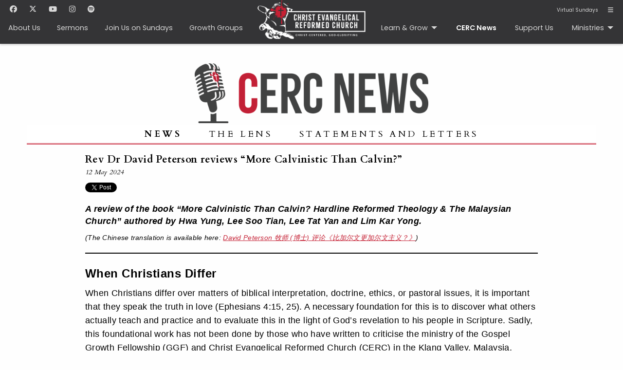

--- FILE ---
content_type: text/html; charset=UTF-8
request_url: https://cerc.com.my/news/stories/2024/05/12/david-peterson-reviews-more-calvinistic-than-calvin
body_size: 16353
content:
<!DOCTYPE html>
<html lang="en" xmlns:fb="https://www.facebook.com/2008/fbml">

<head>
  <meta charset="utf-8" />
  <meta http-equiv="Content-Script-Type" content="text/javascript" />
  <meta http-equiv="Content-Style-Type" content="text/css" />
  <meta name="viewport" content="width=device-width,initial-scale=1,maximum-scale=1,user-scalable=no">
  <meta http-equiv="X-UA-Compatible" content="IE=edge,chrome=1">

  
  <meta name="keywords"
    content="cerc, malaysia, reformed, church, christ, evangelical, sunway, petaling jaya, selangor, taylors, monash, student, kuala lumpur, kl" />
  <meta name="description" content="A review of the book “More Calvinistic Than Calvin? Hardline Reformed Theology &amp;amp;amp; The Malaysian Church” authored by Hwa Yung, Lee Soo Tian, Lee Tat Yan and Lim Kar Yong. (The Chinese translation is available here: David Peterson 牧师 (博士) 评论《比加尔文更加尔文主义？》) When Christians Differ When Christians differ over matters of" />
  <meta name="google-site-verification" content="u2X5b4lema1Hd14WnM_yRKuJycbHfLJdzrjVTp07_Zg" />

  
  <link href="/css/app.css?id=b3ce85a8b84583af4e7369946e23590b" rel="stylesheet">

  <link href="https://cdnjs.cloudflare.com/ajax/libs/font-awesome/6.6.0/css/fontawesome.min.css" rel="stylesheet" />
  <link href="https://cdnjs.cloudflare.com/ajax/libs/font-awesome/6.6.0/css/solid.min.css" rel="stylesheet" />
  <link href="https://cdnjs.cloudflare.com/ajax/libs/font-awesome/6.6.0/css/brands.min.css" rel="stylesheet" />

  <link rel="preconnect" href="https://fonts.googleapis.com">
  <link rel="preconnect" href="https://fonts.gstatic.com" crossorigin>

  <link href="https://fonts.googleapis.com/css2?family=Plus+Jakarta+Sans:wght@400;700&family=Poppins:wght@400;600&display=swap" rel="stylesheet">

      <link rel="stylesheet" media="all" href="/css/wp-styles.min.css" />
    <link rel="stylesheet" media="all" href="https://fonts.googleapis.com/css2?family=Cardo:ital,wght@0,400;0,700;1,400&amp;display=swap" />
    
  
  
  <script src="/js/app.js?id=0c656b85736a0ea8e0fcef51a90a490e"></script>

  <meta property="fb:admins" content="markyleong" />

  
      <meta property="og:image" content="https://cerc.com.my/blogs-admin/wp-content/uploads/2025/01/0E0A2834.jpg" />
    <meta property="og:description" content="A review of the book “More Calvinistic Than Calvin? Hardline Reformed Theology &amp;amp;amp; The Malaysian Church” authored by Hwa Yung, Lee Soo Tian, Lee Tat Yan and Lim Kar Yong. (The Chinese translation is available here: David Peterson 牧师 (博士) 评论《比加尔文更加尔文主义？》) When Christians Differ When Christians differ over matters of" />
    <meta property="og:type" content="Article" />
      <meta property="og:url" content="https://cerc.com.my/news/stories/2024/05/12/david-peterson-reviews-more-calvinistic-than-calvin" />
  <meta property="og:site_name" content="Christ Evangelical Reformed Church (CERC)" />
  <meta property="og:title" content="Rev Dr David Peterson reviews &amp;quot;More Calvinistic Than Calvin?&amp;quot; | CERC News | Christ Evangelical Reformed Church (CERC)" />

  <meta name="twitter:title" content="Rev Dr David Peterson reviews &amp;quot;More Calvinistic Than Calvin?&amp;quot; | CERC News | Christ Evangelical Reformed Church (CERC)" />
  <meta name="twitter:description" content="A review of the book “More Calvinistic Than Calvin? Hardline Reformed Theology &amp;amp;amp; The Malaysian Church” authored by Hwa Yung, Lee Soo Tian, Lee Tat Yan and Lim Kar Yong. (The Chinese translation is available here: David Peterson 牧师 (博士) 评论《比加尔文更加尔文主义？》) When Christians Differ When Christians differ over matters of" />
      <meta name="twitter:image" content="https://cerc.com.my/blogs-admin/wp-content/uploads/2025/01/0E0A2834.jpg" />
    <meta name="twitter:card" content="summary_large_image" />
    
  <meta property="fb:app_id" content="212727748767402" />

  <!-- Facebook Pixel Code -->
<script>
  !function(f,b,e,v,n,t,s)
  {if(f.fbq)return;n=f.fbq=function(){n.callMethod?
  n.callMethod.apply(n,arguments):n.queue.push(arguments)};
  if(!f._fbq)f._fbq=n;n.push=n;n.loaded=!0;n.version='2.0';
  n.queue=[];t=b.createElement(e);t.async=!0;
  t.src=v;s=b.getElementsByTagName(e)[0];
  s.parentNode.insertBefore(t,s)}(window, document,'script',
  'https://connect.facebook.net/en_US/fbevents.js');
  fbq('init', '1915643641886490');
  fbq('track', 'PageView');
</script>
<noscript>
  <img height="1" width="1" style="display:none"
       src="https://www.facebook.com/tr?id={your-pixel-id-goes-here}&ev=PageView&noscript=1"/>
</noscript>
<!-- End Facebook Pixel Code -->

  <title>Rev Dr David Peterson reviews &quot;More Calvinistic Than Calvin?&quot; | CERC News | Christ Evangelical Reformed Church (CERC)</title>
</head>

<body>
  <div class="wrapper">
    <script>
    window.fbAsyncInit = function () {
        FB.init({
            appId: '212727748767402',
            autoLogAppEvents: true,
            xfbml: true,
            version: 'v17.0'
        });
    };

</script>
<script async defer crossorigin="anonymous" src="https://connect.facebook.net/en_US/sdk.js"></script>

<!--Mobile nav-->
<div id="nav-mobile" class="hide-for-large">
  <nav class="nav-container scrollhide-nav">
    <div class="title-bar" data-open="main-menu-modal">
      <div class="menu-button">
        <i class="fas fa-bars fa-lg"></i>
      </div>
    </div>
  </nav>
</div>

<!--Desktop nav-->
<div id="nav-large" class="nav-large">
  <div class="nav-container shrinking-nav show-for-large">
    <nav id="navbar">
      <div class="top-bar show-for-large">
        <div>
          <div id="social-media">
            <a href="https://www.facebook.com/CERCMalaysia/" target="_blank" title="CERC on Facebook">
              <i class="fab fa-facebook"></i>
            </a>
            <a href="https://twitter.com/cercmalaysia" target="_blank" title="CERC on Twitter">
              <i class="fa-brands fa-x-twitter"></i>
            </a>
            <a href="https://www.youtube.com/user/cercmalaysia" target="_blank" title="CERC on YouTube">
              <i class="fab fa-youtube"></i>
            </a>
            <a href="https://instagram.com/cercmalaysia" target="_blank" title="CERC on Instagram">
              <i class="fab fa-instagram"></i>
            </a>
            <a href="https://open.spotify.com/artist/0UpKRvYaEPiGEGz2cLyVtJ?si=aZsn-TJ5RtqV45zux10Nyw&utm_source=whatsapp&dl_branch=1&nd=1"
               target="_blank" title="CERC on Spotify">
              <i class="fab fa-spotify"></i>
            </a>
          </div>
          <ul id="left-navbar" class="menu horizontal">
            <li class="">
    <a href="https://cerc.com.my/about-us">About Us</a>
  </li>
  <li class="">
    <a href="https://cerc.com.my/sermons">Sermons</a>
  </li>
  <li class="">
    <a href="https://cerc.com.my/sundays">Join Us on Sundays</a>
  </li>
  <li class="">
    <a href="https://cerc.com.my/growth-groups">Growth Groups</a>
  </li>
          </ul>
        </div>
        <div>
          <header>
    <img class="logo-img" src="https://s3-ap-southeast-1.amazonaws.com/media.cerc.com.my/images/logos/cerc-logo-white-2024.png" alt="">
    <a class="logo-large" href="/">
        <span class="gospel"
            title="<p>Jesus Christ is the one who gathers His people by His Word. As they are taught His teachings they grow in repentance and faith.</p>
                                    <p>Thus, CERC is a congregation of faithful men and women gathered around Christ's Word and is also appropriately Evangelical.</p>"></span>
        <span class="christ"
            title="<p>Jesus Christ is the one who gathers His people by His Word. As they are taught His teachings they grow in repentance and faith.</p>
                                    <p>Thus, CERC is a congregation of faithful men and women gathered around Christ's Word and is also appropriately Evangelical.</p>"></span>
        <span class="evangelical"
            title="<p>In line with this gospel-centredness we unashamedly bear the name Evangelical. Together with Christ's supreme authority and rule in His church by His word, we embrace Scripture as our highest authority above such things as culture, experience, philosophy, and other forms of revelation, whether Christian, religious or secular.</p>
                                    <p><em>To be evangelical therefore is to uphold the centrality and authority of the gospel.</em></p>
                                    <p>In order to uphold the authority of Christ's word, we often face the necessary task of arguing against false teaching that threatens the church even though our ultimate concern is preserving the integrity of the gospel of Jesus Christ.</p> <p>Because of this, we are conscious of the watershed that the church experienced in making a stand for the Gospel called the Reformation.</p>"></span>
        <span class="reformed"
            title="<p>As Christians making our stand to be faithful to Christ today, we stand on the shoulders of giants like Calvin, Luther, Zwingli, Bullinger, Cranmer. Not everything Reformed is right, but they treated the Bible as their supreme authority. Like them, we are not ashamed to proclaim a loving gospel of grace which sounds like foolishness and offensiveness to the unrepentant while also saving multitudes with ears to hear good news.</p> <p>And we are not moralists seeking to help people live good lives, but instead evangelists, labouring, that people would become new creations in Christ.</p> <p>And we are not liberals who embrace culture without discernment and compromise the distinctives of the gospel, but rather Christians who believe the truths of the Bible are eternal and therefore fitting for every time, place and people.</p> <p>We are Reformed in the very fact that we have chosen to make a stand, not because we love dissension or because we believe in perfection in the church this side of heaven.</p> <p>The temptation to find a theological compromise to preserve some form of unity is great. But our calling is to be faithful to Christ's teachings in love for the common good of the church, His people.</p>"></span>
        <span class="church"
            title="<p>As <em>His</em> people, who have received the benefits of His Work and His Word.</p> <p>We are not embarrassed by the bloody <em>propitiatory</em> death of Jesus Christ and do believe He died as a substitute for the sins of His people in selfless love.</p> <p>We believe in the sovereignty and foreknowledge of God in all things.</p> <p>We recognise that in the sinfulness of man, every church that is reformed has to be continuously reforming (semper reformata).</p> <p>As His church, we are to be a living witness to Christ and the work of the Holy Spirit who makes known Christ's Lordship in the lives of His disciples.</p> <p><em>If you seek fellowship with the Lord and with His people according to His gospel, we invite you to meet with us in our local gatherings.</em></p>"></span>
            CERC
    </a>
</header>
        </div>
        <div>
          <div id="top-right-links">
            <button class="network online" data-open="main-menu-modal">
              <i class="fas fa-bars fa-lg"></i>
            </button>
            <a class="network online" href="https://cerc.com.my/VirtualSundays">
              Virtual Sundays
            </a>
            
          </div>
          <ul id="right-navbar" class="dropdown menu horizontal" data-dropdown-menu>
                        <li class=" is-dropdown-submenu-parent">
              <a href="#">Learn & Grow</a>
              <ul class="vertical menu is-dropdown-submenu">
                                                      <li class=""><a
                          href="https://cerc.com.my/sermons">Sermons</a></li>
                                                                        <li class=""><a
                          href="https://cerc.com.my/growth-groups">Growth Groups</a></li>
                                                                        <li class=""><a
                          href="https://cerc.com.my/camp">CERC Camp</a></li>
                                                                        <li class=""><a
                          href="https://cerc.com.my/socm">School of Christian Ministry</a></li>
                                                                        <li class=""><a
                          href="https://cerc.com.my/grass">GRASS</a></li>
                                                                        <li class=""><a
                          href="https://cerc.com.my/our-stories">Our Stories</a></li>
                                                                        <li class=""><a
                          href="https://cerc.com.my/resources">Resources</a></li>
                                                                        <li><a href="https://s3-ap-southeast-1.amazonaws.com/media.cerc.com.my/files/CERC-WhatWeBelieve-211121.pdf" target="_blank" rel="noopener">Doctrinal Statement</a>
                    </li>
                                                </ul>
            </li>
            <li class="selected"><a href="https://cerc.com.my/news">CERC News</a></li>
  <li class=""><a href="https://cerc.com.my/support-us">Support Us</a></li>
                        <li class=" is-dropdown-submenu-parent">
              <a href="#">Ministries</a>
              <ul class="vertical menu is-dropdown-submenu">
                                                      <li class=""><a
                          href="https://cerc.com.my/sundays">Join Us on Sundays</a></li>
                                                                        <li class=""><a
                          href="https://cerc.com.my/growth-groups">Growth Groups</a></li>
                                                                        <li class=""><a
                          href="https://cerc.com.my/wew">Women</a></li>
                                                                        <li class=""><a
                          href="https://cerc.com.my/universities">Universities</a></li>
                                                                        <li class=""><a
                          href="https://cerc.com.my/youth">Youth</a></li>
                                                                        <li class=""><a
                          href="https://cerc.com.my/kids">CERC Kids</a></li>
                                                                        <li class=""><a
                          href="https://cerc.com.my/littlepeople">Little People</a></li>
                                                                        <li class=""><a
                          href="https://cerc.com.my/lookseelooksee">Look See Look See</a></li>
                                                                        <li class=""><a
                          href="https://cerc.com.my/grass">GRASS</a></li>
                                                                        <li><a href="https://geddit.my/" target="_blank" rel="noopener">Geddit?</a>
                    </li>
                                                                        <li><a href="https://waitwhat.cerc.com.my/" target="_blank" rel="noopener">Wait... What?</a>
                    </li>
                                                                        <li class=""><a
                          href="https://cerc.com.my/tv">CERC TV</a></li>
                                                </ul>
            </li>
            <li id="menu-expand">
              <button data-open="main-menu-modal">
                <i class="fas fa-bars fa-lg"></i>
              </button>
            </li>
          </ul>
        </div>
      </div>
    </nav>
  </div>
</div>

<div class="reveal full" id="main-menu-modal" data-reveal data-reset-on-close="true">
  <video poster="https://s3-ap-southeast-1.amazonaws.com/media.cerc.com.my/images/nav/main-menu.jpg" preload="auto" autoplay="autoplay" muted
         playsinline loop>
    <source src="https://s3-ap-southeast-1.amazonaws.com/media.cerc.com.my/images/nav/main-menu-720-30.mp4" type="video/mp4">
  </video>
  <div class="main-menu-content grid-x">
    <button class="close-button" data-close aria-label="Close modal" type="button">
      <span aria-hidden="true">&times;</span>
    </button>
    <div class="show-for-small-only">
      <header>
    <img class="logo-img" src="https://s3-ap-southeast-1.amazonaws.com/media.cerc.com.my/images/logos/cerc-logo-white-2024.png" alt="">
    <a class="logo-large" href="/">
        <span class="gospel"
            title="<p>Jesus Christ is the one who gathers His people by His Word. As they are taught His teachings they grow in repentance and faith.</p>
                                    <p>Thus, CERC is a congregation of faithful men and women gathered around Christ's Word and is also appropriately Evangelical.</p>"></span>
        <span class="christ"
            title="<p>Jesus Christ is the one who gathers His people by His Word. As they are taught His teachings they grow in repentance and faith.</p>
                                    <p>Thus, CERC is a congregation of faithful men and women gathered around Christ's Word and is also appropriately Evangelical.</p>"></span>
        <span class="evangelical"
            title="<p>In line with this gospel-centredness we unashamedly bear the name Evangelical. Together with Christ's supreme authority and rule in His church by His word, we embrace Scripture as our highest authority above such things as culture, experience, philosophy, and other forms of revelation, whether Christian, religious or secular.</p>
                                    <p><em>To be evangelical therefore is to uphold the centrality and authority of the gospel.</em></p>
                                    <p>In order to uphold the authority of Christ's word, we often face the necessary task of arguing against false teaching that threatens the church even though our ultimate concern is preserving the integrity of the gospel of Jesus Christ.</p> <p>Because of this, we are conscious of the watershed that the church experienced in making a stand for the Gospel called the Reformation.</p>"></span>
        <span class="reformed"
            title="<p>As Christians making our stand to be faithful to Christ today, we stand on the shoulders of giants like Calvin, Luther, Zwingli, Bullinger, Cranmer. Not everything Reformed is right, but they treated the Bible as their supreme authority. Like them, we are not ashamed to proclaim a loving gospel of grace which sounds like foolishness and offensiveness to the unrepentant while also saving multitudes with ears to hear good news.</p> <p>And we are not moralists seeking to help people live good lives, but instead evangelists, labouring, that people would become new creations in Christ.</p> <p>And we are not liberals who embrace culture without discernment and compromise the distinctives of the gospel, but rather Christians who believe the truths of the Bible are eternal and therefore fitting for every time, place and people.</p> <p>We are Reformed in the very fact that we have chosen to make a stand, not because we love dissension or because we believe in perfection in the church this side of heaven.</p> <p>The temptation to find a theological compromise to preserve some form of unity is great. But our calling is to be faithful to Christ's teachings in love for the common good of the church, His people.</p>"></span>
        <span class="church"
            title="<p>As <em>His</em> people, who have received the benefits of His Work and His Word.</p> <p>We are not embarrassed by the bloody <em>propitiatory</em> death of Jesus Christ and do believe He died as a substitute for the sins of His people in selfless love.</p> <p>We believe in the sovereignty and foreknowledge of God in all things.</p> <p>We recognise that in the sinfulness of man, every church that is reformed has to be continuously reforming (semper reformata).</p> <p>As His church, we are to be a living witness to Christ and the work of the Holy Spirit who makes known Christ's Lordship in the lives of His disciples.</p> <p><em>If you seek fellowship with the Lord and with His people according to His gospel, we invite you to meet with us in our local gatherings.</em></p>"></span>
            CERC
    </a>
</header>
    </div>
    <div class="grid-x">
      <div class="small-12 medium-3 main-menu-column main-menu-column-first">
        <div class="main-menu-heading">WHO WE ARE</div>
        <div class="main-menu-subheading">About US</div>
                                      <a href="https://cerc.com.my/about-us/why-cerc"
               class="">Why CERC</a>
                                        <a href="https://cerc.com.my/about-us/leaders-of-cerc"
               class="">Leaders of CERC</a>
                                        <a href="https://cerc.com.my/about-us/members-of-cerc"
               class="">Members of CERC</a>
                                        <a href="https://cerc.com.my/about-us/milestones"
               class="">Milestones</a>
                                        <a href="https://cerc.com.my/about-us/who-runs-cerc"
               class="">Who Runs CERC</a>
                                        <a href="https://s3-ap-southeast-1.amazonaws.com/media.cerc.com.my/files/CERC-WhatWeBelieve-211121.pdf" target="_blank" rel="noopener">What We Believe</a>
                        </div>
      <div class="small-12 medium-3 main-menu-column">
        <div class="main-menu-heading">MINISTRIES</div>
                                      <a href="https://cerc.com.my/sundays"
               class="">Join Us on Sundays</a>
                                        <a href="https://cerc.com.my/growth-groups"
               class="">Growth Groups</a>
                                        <a href="https://cerc.com.my/wew"
               class="">Women</a>
                                        <a href="https://cerc.com.my/universities"
               class="">Universities</a>
                                        <a href="https://cerc.com.my/youth"
               class="">Youth</a>
                                        <a href="https://cerc.com.my/kids"
               class="">CERC Kids</a>
                                        <a href="https://cerc.com.my/littlepeople"
               class="">Little People</a>
                                        <a href="https://cerc.com.my/lookseelooksee"
               class="">Look See Look See</a>
                                        <a href="https://cerc.com.my/grass"
               class="">GRASS</a>
                                        <a href="https://geddit.my/" target="_blank" rel="noopener">Geddit?</a>
                                        <a href="https://waitwhat.cerc.com.my/" target="_blank" rel="noopener">Wait... What?</a>
                                        <a href="https://cerc.com.my/tv"
               class="">CERC TV</a>
                        </div>
      <div class="small-12 medium-3 main-menu-column">
        <div class="main-menu-heading">LEARN & GROW</div>
                
                              <a href="https://cerc.com.my/sermons"
               class="">Sermons</a>
                                        <a href="https://cerc.com.my/growth-groups"
               class="">Growth Groups</a>
                                        <a href="https://cerc.com.my/camp"
               class="">CERC Camp</a>
                                        <a href="https://cerc.com.my/socm"
               class="">School of Christian Ministry</a>
                                        <a href="https://cerc.com.my/grass"
               class="">GRASS</a>
                                        <a href="https://cerc.com.my/our-stories"
               class="">Our Stories</a>
                                        <a href="https://cerc.com.my/resources"
               class="">Resources</a>
                                        <a href="https://s3-ap-southeast-1.amazonaws.com/media.cerc.com.my/files/CERC-WhatWeBelieve-211121.pdf" target="_blank" rel="noopener">Doctrinal Statement</a>
                        </div>
      <div class="small-12 medium-3 main-menu-column">
                          <a href="https://cerc.com.my/news"
             class="selected main-menu-heading">CERC NEWS</a>
                  <a href="https://cerc.com.my/calendar"
             class=" main-menu-heading">CALENDAR</a>
                  <a href="https://cerc.com.my/contact"
             class=" main-menu-heading">CONTACT US</a>
                  <a href="https://cerc.com.my/support-us"
             class=" main-menu-heading">SUPPORT US</a>
                  <a href="https://cerc.com.my/merchandise"
             class=" main-menu-heading">MERCHANDISE</a>
                <a href="https://cerc.com.my/VirtualSundays"
           class=" main-menu-heading hide-for-large">
          Virtual Sundays
        </a>
        <div class="hide-for-large main-menu-social-media">
          <a href="https://www.facebook.com/CERCMalaysia/" target="_blank" title="CERC on Facebook">
            <i class="fab fa-facebook"></i>
          </a>
          <a href="https://twitter.com/cercmalaysia" target="_blank" title="CERC on Twitter">
            <i class="fa-brands fa-x-twitter"></i>
          </a>
          <a href="https://www.youtube.com/user/cercmalaysia" target="_blank" title="CERC on YouTube">
            <i class="fab fa-youtube"></i>
          </a>
          <a href="https://instagram.com/cercmalaysia" target="_blank" title="CERC on Instagram">
            <i class="fab fa-instagram"></i>
          </a>
          <a href="https://open.spotify.com/artist/0UpKRvYaEPiGEGz2cLyVtJ?si=aZsn-TJ5RtqV45zux10Nyw&utm_source=whatsapp&dl_branch=1&nd=1"
             target="_blank" title="CERC on Spotify">
            <i class="fab fa-spotify"></i>
          </a>
        </div>
      </div>
    </div>
  </div>
</div>

<script>
    const initialScrollBehaviour = document.documentElement.style.scrollBehavior;

    $(document)
        .on("open.zf.reveal", function() {
            document.documentElement.style.scrollBehavior = 'auto';
            ScrollTrigger.getAll().forEach((trigger) => {
                trigger.disable();
            })
        });

    $(document)
        .on("closed.zf.reveal", function() {
            document.documentElement.style.scrollBehavior = initialScrollBehaviour;
            ScrollTrigger.getAll().forEach((trigger) => {
                trigger.enable();
            })
        });
</script>
<div id="main">
    
<div class="cerc-news">
  <div class="grid-container">
      <div class="cerc-news-title text-center">
      <a href="/news">
        <div data-tooltip tabindex="2"
             title="“But we have renounced disgraceful, underhanded ways. We refuse to practice cunning or to tamper with God's word, but by the open statement of the truth we would commend ourselves to everyone's conscience in the sight of God.” - 2 Cor 4:2">
          <h2 class="grid-x align-center-middle">
            <img src="https://s3-ap-southeast-1.amazonaws.com/media.cerc.com.my/images/news/cerc-news-logo.png" alt="CERC" class="logo"/>
          </h2>
        </div>
      </a>
    </div>
  
    <div class="cerc-news-nav text-center">
          <a href="/news/stories/" class="selected">
        News
      </a>
          <a href="/news/the-lens/" class="">
        The Lens
      </a>
          <a href="/news/statements-and-letters/" class="">
        Statements
 and Letters
      </a>
      </div>
</div>

  <div class="cerc-news-content">
    <div class="grid-x grid-padding-x align-center">
  <div class="cell small-12 large-9">
                <div class="single-news">
        <h1>
          Rev Dr David Peterson reviews &#8220;More Calvinistic Than Calvin?&#8221;
        </h1>

        <p class="posted-on">
            12 May 2024        </p>

        <div class="social-buttons">
          <div class="tweet-this">
              <a href="https://twitter.com/share?ref_src=twsrc%5Etfw" class="twitter-share-button" data-via="cercmalaysia"
               data-show-count="false"></a>
            <script async src="https://platform.twitter.com/widgets.js" charset="utf-8"></script>
          </div>

          <div class="fb-like" data-href="https://cerc.com.my/blogs/news/2024/05/12/david-peterson-reviews-more-calvinistic-than-calvin/" data-width=""
               data-layout="button_count" data-action="like" data-size="small" data-share="true"></div>
        </div>

        <div class="cerc-blog-post">
          
<h2 class="wp-block-heading" style="font-size:18px"><em>A review of the book “More Calvinistic Than Calvin? Hardline Reformed Theology &amp; The Malaysian Church” authored by Hwa Yung, Lee Soo Tian, Lee Tat Yan and Lim Kar Yong.</em></h2>



<p style="font-size:14px"><em>(The Chinese translation is available here: <u><a href="https://cerc.com.my/news/stories/2025/01/26/david-peterson-reviews-more-calvinistic-than-calvin-zh">David Peterson 牧师 (博士) 评论《比加尔文更加尔文主义？》</a></u>)</em></p>



<hr class="wp-block-separator has-alpha-channel-opacity"/>



<h2 class="wp-block-heading" style="font-size:24px">When Christians Differ</h2>



<p style="font-size:18px">When Christians differ over matters of biblical interpretation, doctrine, ethics, or pastoral issues, it is important that they speak the truth in love (Ephesians 4:15, 25). A necessary foundation for this is to discover what others actually teach and practice and to evaluate this in the light of God’s revelation to his people in Scripture. Sadly, this foundational work has not been done by those who have written to criticise the ministry of the Gospel Growth Fellowship (GGF) and Christ Evangelical Reformed Church (CERC) in the Klang Valley, Malaysia.</p>



<div style="height:3px" aria-hidden="true" class="wp-block-spacer"></div>



<p style="font-size:18px">Hwa Yung, Lee Soo Tian, Lee Tat Yan and Lim Kar Yong published <em>More Calvinistic than Calvin? Hardline Reformed Theology &amp; the Malaysian Church</em> early in 2023. The authors have good academic qualifications and have all taught in seminaries or Bible Colleges, but their work is poorly argued, without proper research into the beliefs and practices of GGF and CERC. There appears to have been no questioning of the leaders of those ministries and little attempt to interact with their published views. Only second-hand assessments by people outside the ministries are cited at the beginning and end of the book, reflecting a range of disgruntled opinions. But no serious dialogue seems to have taken place with those actually accused of doing wrong! Consequently, their argument in places is incorrect and disrespectful.</p>



<div style="height:3px" aria-hidden="true" class="wp-block-spacer"></div>



<p style="font-size:18px">The first chapter, ‘Why This Book?’ is the only one attributed to a specific author. Hwa Yung, Bishop Emeritus of the Methodist Church, tells of his written encounter with one of the leaders of GGF, who requested permission for the publication on the ministry’s website of an article the bishop had written about biblical preaching. However, when he learned more about GGF and its link to CERC and saw that his photograph had been attached to postings of the article without his permission, he asked for both to be withdrawn. As a visitor from Australia to these ministries many times over the last ten years, I would agree that this issue was badly handled and that there should have been better communication from the GGF side. I am also aware of various accusations about these ministries from different quarters that need answering. However, I am well acquainted with the people who lead GGF and CERC: their sincerity, humility, love of God and his people, passion to know more of his revealed truth from Scripture, and their commitment to share it with others. Wrong motives have been quickly attributed to the individuals and ministries involved. I don’t think this has been acknowledged by Hwa Yung and he does not appear to have forgiven those who offended him.</p>



<div style="height:3px" aria-hidden="true" class="wp-block-spacer"></div>



<p style="font-size:18px">It is not honouring to God and the way he has blessed these ministries to attribute base motives to their leaders and picture them in the worst possible way. What is happening is manifestly a work of the Holy Spirit through the faithful teaching of God’s Word. Hwa Yung and his co-authors repeatedly speak of CERC/GGF as advocating ‘a rather rigid or hardline version of Reformed theology’ (p. 7), being ‘exclusivist and divisive’ (p. 8), ‘not as faithful to the Bible as they claim to be’ (p. 8), not ‘truthful’ (p. 8), advancing ‘a rigid and exclusive Reformed theology’ (p. 10), which is ‘propagated aggressively’ (p. 10). But the evidence for this is derived from what a few over-zealous supporters of these ministries have said or what those strongly opposed to it have written. Where is the fairness and academic rigour in this approach?</p>



<div style="height:3px" aria-hidden="true" class="wp-block-spacer"></div>



<p style="font-size:18px">Hwa Yung even takes aim at the ‘long wordy and hours-long sermons’ that he has heard take place at CERC. But what right does he have to criticise this? The growing congregations at this church seem to appreciate the teaching and the encouragement they receive from it. I have heard of Pentecostal churches where they have hour-long sermons and more! A large percentage of CERC is well educated and keen to learn from God’s Word. It is out of order to imply that the length of sermons is a display of human wisdom by quoting 1 Corinthians 2:4–5. Long biblical expositions have featured in many strands of Protestantism since the Reformation.</p>



<div style="height:3px" aria-hidden="true" class="wp-block-spacer"></div>



<p style="font-size:18px">Chapter 2, ‘The Historical Emergence of Reformed Theology’, is mostly factual, although <strong>it introduces the erroneous claim that in Reformed theology predestination is the ‘starting point and controlling principle’ </strong>(p. 19). At this point, it is worth recalling the structure of John Calvin’s <em>Institutes of the Christian Religion </em>(1559), which reveals his approach:</p>



<p></p>



<blockquote class="wp-block-quote is-layout-flow wp-block-quote-is-layout-flow">
<p>Book 1 &#8211; The knowledge of God the creator</p>



<p>Book 2&nbsp;&#8211; The knowledge of God the Redeemer in Christ, first disclosed to the Fathers under the Law, and then to us in the Gospel<br><br>Book 3&nbsp;&#8211; The way in which we receive the grace of Christ: what benefits come to us from it, and what effects follow</p>



<p>Book 4&nbsp;&#8211; The external means or aids by which God invites us into the society of Christ and holds us therein</p>
</blockquote>



<div style="height:3px" aria-hidden="true" class="wp-block-spacer"></div>



<p></p>



<p style="font-size:18px">At one level, this magisterial work shows how we can know and experience God as Creator and Redeemer in the fellowship of his people. At another level, it explains how God has acted throughout history to reveal himself and bring human beings into eternal relationship with himself. As such, it offers a holistic theology of the Bible from Genesis to Revelation, with a focus on Christ and the gospel.</p>



<div style="height:3px" aria-hidden="true" class="wp-block-spacer"></div>



<p style="font-size:18px">The authors of <em>More Calvinistic than Calvin</em> speak of a more ‘hardline’ version of this theology in terms of the acronym TULIP. This stands for total depravity, unconditional election, limited atonement, irresistible grace, and perseverance of the saints. John Piper is cited as an example of someone who teaches that only those who hold this view have a sufficient grasp of the gospel. The unnamed author of Chapter 2 concludes that, in practice, TULIP ‘is asserted in a manner that encourages and promotes division and breakdown of fellowship with Christians who do not share the same theology.’ There are many such unsubstantiated generalisations in this chapter. However, J. I. Packer, who held these views and argued vigorously for them, is cited in Chapter 5 as ‘Principled Yet Generous: A Paradigm for Life in the Body’. There is a disconnect in the argument of the book here.</p>



<div style="height:3px" aria-hidden="true" class="wp-block-spacer"></div>



<p style="font-size:18px">Chapter 3 provides ‘An Overview of Reformed Theology’. The unnamed author claims that many Christian groups could accept four fundamental features of this tradition: the priority of Scripture, the historic confessions of the faith, the scholastic method of theologising (really?), and the centrality of the doctrine of God. The five ‘solas’ – Scripture alone, Christ alone, faith alone, grace alone, glory to God alone – would also be widely affirmed by Protestant churches everywhere. However, we are told, ‘It is only when those in the Reformed tradition teach God’s sovereignty in such a manner that completely denies human freedom that other Christians have difficulty with such a position’ (p. 29). But who does this? It would be contrary to Scripture and a serious misrepresentation of Reformed teaching to argue this way. <strong>Jesus himself taught that God must sovereignly reveal himself to people, while clearly calling upon his hearers to obey the call and come to him in repentance and faith (e.g., Matthew 11:25–30).</strong> No proof is offered that a simplistic determinism is taught at GGF/CERC, though this is implied by the argument of this book.</p>



<div style="height:3px" aria-hidden="true" class="wp-block-spacer"></div>



<p style="font-size:18px">A similar error occurs in Chapter 4, ‘A Response to Reformed Theology’, where it is claimed that, ‘Reformed theologians who hold to a strict predestinarianism allow no place at all for human freewill. This makes it difficult, if not impossible, to speak of those who are not saved as being morally responsible for their own condemnation.’ (p. 35). No sources are given for this argument, though the implication again is that it is the position of GGF/CERC. The author then contends that, if double-predestination is true, evangelism is unnecessary: God will save his elect without human intervention. <strong>But how can this unsubstantiated accusation be levelled at CERC, a church which is characterised by evangelistic zeal and effective gospel outreach?</strong> There is a further disconnect in the argument here, both theologically and practically. This chapter also maintains that limited atonement can only be established by human logic, rather than Scripture, although there are biblical texts relevant to both sides of this argument (e.g., compare John 3:16 with John 10:14–18). Finally, it is suggested that the way forward is to hold predestination and human responsibility together, but this is precisely what Reformed theology has sought to do in different ways.</p>



<div style="height:3px" aria-hidden="true" class="wp-block-spacer"></div>



<p style="font-size:18px">Chapter 6 is entitled ‘Reformed Theology and the Supernatural’. The Cessationist view that miracles ceased at the close of the apostolic era comes under fire here. Many in the Reformed tradition prefer to speak of contemporary answers to prayer as signs of God’s providence and care for his people, rather than as miracles with the same authenticating power that the apostles enjoyed. Some go further and describe contemporary Pentecostal and Charismatic ministries as counterfeit and distorting the gospel. Rather than presenting a rebuttal to these arguments, the author of this chapter outlines the more open position of Martyn Lloyd-Jones and J. I. Packer. This recognition of differences in the Reformed tradition invites continuing reflection and discussion. But the views of CERC are presumed on the basis of silence in their Doctrinal Statements about the issue, so that the argument is somewhat academic in their case. The author concludes that debate should take place with reference to miraculous claims associated with gospel growth in the Majority World.</p>



<div style="height:3px" aria-hidden="true" class="wp-block-spacer"></div>



<p style="font-size:18px"><strong>Throughout this book, it is implied that CERC propagates a form of Reformed theology that is more philosophical than biblical (p. 15), offering ‘a strongly rationalistic and spiritually dry form of Christianity’ </strong>(pp. 39-40). Pentecostalism, however, is presented as ‘spiritually alive’ and the way Christianity should advance in the non-western world (p. 78-82). But this characterisation is divisive and unhelpful. People are saved by believing the gospel and putting their trust in the Lord Jesus through the Spirit’s enabling power. The biblical focus of the teaching at CERC fosters a spiritual dynamic that includes uplifting corporate worship, zealous evangelism, a hunger for growth to maturity in Christ, and lives devoted to his service.</p>



<div style="height:3px" aria-hidden="true" class="wp-block-spacer"></div>



<p style="font-size:18px">Two related questions in Chapter 7 draw the argument of the book to a close. ‘First, does CERC assert its position in a hardline manner?’ (p. 89). The authors have searched through 28 pages of the church’s Doctrinal Statements and can only conclude that ‘the church understands salvation in strongly Reformed terms.’ <strong>My problem is that they have not proved their point by the simplicity of their argument.</strong> ‘Strongly’ equates to ‘hardline’ here, because the second question asks, ‘is a hardline Reformed theology justified in thinking of itself as the most adequate expression of the gospel or doctrine of salvation?’ (p. 89)</p>



<div style="height:3px" aria-hidden="true" class="wp-block-spacer"></div>



<p style="font-size:18px"><strong>Surely every pastor, church, and Christian denomination should be committed to finding ‘the most adequate expression of the gospel or doctrine of salvation.’ </strong>This can be done by studying the Bible carefully in company with other believers, assembling and relating various aspects of its teaching, and considering this in the light of historic creeds and confessions. Biblical Theology is a way of studying the progressive revelation of God’s plan of salvation in Scripture and its fulfilment in the Lord Jesus Christ. As argued above, John Calvin was an earlier exponent of this holistic approach to the Bible. Unfortunately, the value of Biblical Theology is dismissed with an out-of-context quote from Don Carson about the discipline being marked by ‘highly divergent’ and ‘conflicting definitions’ (p. 90). But the problem identified by Carson in this article motivated him to establish helpful guidelines for a salvation-historical interpretation of Scripture. Biblical Theology is now a valued discipline in colleges and churches of different persuasion around the world.</p>



<div style="height:3px" aria-hidden="true" class="wp-block-spacer"></div>



<p style="font-size:18px">The comments recorded on pages 90–92 suggest that CERC may need to teach members how to argue more carefully and humbly with those who think differently about the Bible and their own theological understanding of its message. The gospel can be defined very simply from the New Testament by citing passages such as Mark 1:14–15, John 3:16; Romans 1:2–4; 1:17; 1 Corinthians 15:1–8. But, once you begin to assemble this evidence, you see the need for theological reflection and integration of the different themes presented in these contexts. <strong>You can preach the gospel in a simple way that will win people for Christ. But the gospel is a profound message that needs to be exposed and proclaimed extensively,</strong> as it is in the New Testament as a whole, to bring people to maturity in Christ (Colossians 1:28).</p>



<div style="height:3px" aria-hidden="true" class="wp-block-spacer"></div>



<p style="font-size:18px">This can be seen in the way the argument in Colossians develops. Paul first acknowledges the faith and love of the readers ‘that spring from the hope stored up for you in heaven and about which you have heard in the true message of the gospel’ (1:4–5). Then he prays for God to fill them ‘with the knowledge of his will through all the wisdom and understanding that the Spirit gives,’ so that they might ‘live a life worthy of the Lord and please him in every way, bearing fruit in every good work, growing in the knowledge of God, being strengthened with all power according to his glorious might so that you may have great endurance and patience, and giving thanks to God the Father’ (1:9–13). This is the pathway to maturity in Christ, which the apostle urges upon all believers. The Spirit is envisaged as giving a deeper knowledge of God and his will to enable fruitful Christian living and strength to endure faithfully and joyfully to the end. The focus here is not on the need for signs and wonders but on the Spirit’s powerful work through the preaching and teaching of God’s Word.</p>



<div style="height:3px" aria-hidden="true" class="wp-block-spacer"></div>



<p style="font-size:18px">Two final challenges are presented by the authors. The first is for CERC and others ‘to reproduce in the Malaysian church what characterised the historic Reformed tradition at its best’ (p. 96). I commend them for their desire to see good theology and ministry multiplied in this way, but this is a strange sequel to the evaluation of the Reformed position in previous chapters. The authors list a number of writers who could be consulted to this end. Doubtless, many of those listed are already admired and read by GGF/CERC people. It is also worth recalling that the Gospel Growth Fellowship was established to be a place where Biblical and Reformed theology could be presented and debated in the company of others in the Klang Valley. The aim of this ministry is to invite speakers from different parts of the world to reflect on important biblical themes and methods of interpretation, and to explore the implications for Christian life and ministry today.</p>



<div style="height:3px" aria-hidden="true" class="wp-block-spacer"></div>



<p style="font-size:18px">The second challenge is to Malaysian Christian leaders and pastors who might be concerned with the specific work of CERC. The authors ask an important question: why are so many young people attracted to CERC (p. 97)? Their answer is that ‘CERC is making a real attempt to teach the Bible to the young people, both on Sundays and throughout the week, and that is something that appears to be lacking in many churches in the Klang Valley.’ After all the criticisms that have been made, this is a generous, and surprisingly affirming view of what is taking place in this church.</p>



<hr class="wp-block-separator has-alpha-channel-opacity"/>



<figure class="wp-block-image size-large is-resized"><img loading="lazy" decoding="async" width="1024" height="683" src="https://cerc.com.my/blogs-admin/wp-content/uploads/2025/01/0E0A2834-1024x683.jpg" alt="" class="wp-image-9413" style="width:auto;height:250px" srcset="https://cerc.com.my/blogs-admin/wp-content/uploads/2025/01/0E0A2834-1024x683.jpg 1024w, https://cerc.com.my/blogs-admin/wp-content/uploads/2025/01/0E0A2834-300x200.jpg 300w, https://cerc.com.my/blogs-admin/wp-content/uploads/2025/01/0E0A2834-768x512.jpg 768w, https://cerc.com.my/blogs-admin/wp-content/uploads/2025/01/0E0A2834.jpg 1200w" sizes="auto, (max-width: 1024px) 100vw, 1024px" /></figure>



<p style="font-size:18px"><a href="https://cerc.com.my/about-us/whos-who#david-peterson">David Peterson</a></p>



<p style="font-size:14px"><strong><em>Emeritus Faculty (Moore College, Sydney)<br>Former Principal, Oak Hill Theological College, London<br>ThL (ACT), BA, MA (Sydney), BD (London), ThSchol (ACT), PhD (Manchester)</em></strong></p>

        </div>

      </div>
      </div>
</div>
  </div>
</div>

<script src="https://static.esvmedia.org/crossref/crossref.min.js" type="text/javascript"></script>

</div>

</div> <!-- .wrapper -->

<div class="footer-container">
    <div class="grid-container">
        <footer class="text-center medium-text-left">
  <div class="grid-x grid-margin-x align-middle align-justify">

    <div class="cell medium-4">
      <a href="https://www.facebook.com/CERCMalaysia/" target="_blank" title="CERC on Facebook">
        <i class="fab fa-facebook"></i>
      </a>
      <a href="https://twitter.com/cercmalaysia" target="_blank" title="CERC on Twitter">
        <i class="fa-brands fa-x-twitter"></i>
      </a>
      <a href="https://www.youtube.com/user/cercmalaysia" target="_blank" title="CERC on YouTube">
        <i class="fab fa-youtube"></i>
      </a>
      <a href="https://instagram.com/cercmalaysia" target="_blank" title="CERC on Instagram">
        <i class="fab fa-instagram"></i>
      </a>
      <a href="https://open.spotify.com/artist/0UpKRvYaEPiGEGz2cLyVtJ?si=aZsn-TJ5RtqV45zux10Nyw&utm_source=whatsapp&dl_branch=1&nd=1"
        target="_blank" title="CERC on Spotify">
        <i class="fab fa-spotify"></i>
      </a>
    </div>

    <div class="cell medium-4 text-center">
      <a href="https://www.alliancenet.org/" target="_blank">
        <img class="ace" src="https://s3-ap-southeast-1.amazonaws.com/media.cerc.com.my/images/logos/alliance-member-church.png">
      </a>
    </div>

    <div class="cell medium-4">
      <p class="text-center medium-text-right">
        &copy; 2008-2026 CERC | <a href="https://cerc.com.my/privacy">Privacy</a> | <a href="https://cerc.com.my/contact">Contact Us</a>
    </div>
  </div>
</footer>
    </div>
</div>


<script>
    (function (i, s, o, g, r, a, m) {
        i['GoogleAnalyticsObject'] = r;
        i[r] = i[r] || function () {
            (i[r].q = i[r].q || []).push(arguments)
        }, i[r].l = 1 * new Date();
        a = s.createElement(o),
            m = s.getElementsByTagName(o)[0];
        a.async = 1;
        a.src = g;
        m.parentNode.insertBefore(a, m)
    })(window, document, 'script', '//www.google-analytics.com/analytics.js', 'ga');

    ga('create', 'UA-6430633-3', 'auto');
    ga('send', 'pageview');
</script>

<!-- Google tag (gtag.js) -->
<script async src="https://www.googletagmanager.com/gtag/js?id=G-VGFRZ167D9"></script>
<script>
  window.dataLayer = window.dataLayer || [];
  function gtag(){dataLayer.push(arguments);}
  gtag('js', new Date());

  gtag('config', 'G-VGFRZ167D9');
</script>

<!-- Global site tag (gtag.js) - Google Analytics -->
<script async src="https://www.googletagmanager.com/gtag/js?id=UA-164656300-2">
</script>
<script>
    window.dataLayer = window.dataLayer || [];

    function gtag() {
        dataLayer.push(arguments);
    }
    gtag('js', new Date());

    gtag('config', 'UA-164656300-2');

</script>

<script src="/js/track-downloads.min.js"></script>

<script>
    setTimeout(function () {
        var a = document.createElement("script");
        var b = document.getElementsByTagName("script")[0];
        a.src = document.location.protocol + "//dnn506yrbagrg.cloudfront.net/pages/scripts/0025/5951.js?" +
            Math.floor(new Date().getTime() / 3600000);
        a.async = true;
        a.type = "text/javascript";
        b.parentNode.insertBefore(a, b)
    }, 1);

</script>


</body>

</html>

--- FILE ---
content_type: text/css
request_url: https://cerc.com.my/css/app.css?id=b3ce85a8b84583af4e7369946e23590b
body_size: 402561
content:
.qtip{box-shadow:none;direction:ltr;display:none;font-size:10.5px;left:-28000px;line-height:12px;max-width:280px;min-width:50px;padding:0;position:absolute;top:-28000px}.qtip-content{word-wrap:break-word;padding:5px 9px;text-align:left}.qtip-content,.qtip-titlebar{overflow:hidden;position:relative}.qtip-titlebar{border-width:0 0 1px;font-weight:700;padding:5px 35px 5px 10px}.qtip-titlebar+.qtip-content{border-top-width:0!important}.qtip-close{border:1px solid transparent;cursor:pointer;outline:medium none;position:absolute;right:-9px;top:-9px;z-index:11}.qtip-titlebar .qtip-close{margin-top:-9px;right:4px;top:50%}* html .qtip-titlebar .qtip-close{top:16px}.qtip-icon .ui-icon,.qtip-titlebar .ui-icon{direction:ltr;display:block;text-indent:-1000em}.qtip-icon,.qtip-icon .ui-icon{border-radius:3px;text-decoration:none}.qtip-icon .ui-icon{background:transparent none no-repeat -100em -100em;color:inherit;height:14px;line-height:14px;font:normal 700 10px/13px Tahoma,sans-serif;text-align:center;text-indent:0;width:18px}.qtip-default{background-color:#ffffa3;border:1px solid #f1d031;color:#555}.qtip-default .qtip-titlebar{background-color:#ffef93}.qtip-default .qtip-icon{background:#f1f1f1;border-color:#ccc;color:#777}.qtip-default .qtip-titlebar .qtip-close{border-color:#aaa;color:#111}


/*! Light tooltip style */.qtip-light{background-color:#fff;border-color:#e2e2e2;color:#454545}.qtip-light .qtip-titlebar{background-color:#f1f1f1}


/*! Dark tooltip style */.qtip-dark{background-color:#505050;border-color:#303030;color:#f3f3f3}.qtip-dark .qtip-titlebar{background-color:#404040}.qtip-dark .qtip-icon{border-color:#444}.qtip-dark .qtip-titlebar .ui-state-hover{border-color:#303030}


/*! Cream tooltip style */.qtip-cream{background-color:#fbf7aa;border-color:#f9e98e;color:#a27d35}.qtip-cream .qtip-titlebar{background-color:#f0de7d}.qtip-cream .qtip-close .qtip-icon{background-position:-82px 0}


/*! Red tooltip style */.qtip-red{background-color:#f78b83;border-color:#d95252;color:#912323}.qtip-red .qtip-titlebar{background-color:#f06d65}.qtip-red .qtip-close .qtip-icon{background-position:-102px 0}.qtip-red .qtip-icon,.qtip-red .qtip-titlebar .ui-state-hover{border-color:#d95252}


/*! Green tooltip style */.qtip-green{background-color:#caed9e;border-color:#90d93f;color:#3f6219}.qtip-green .qtip-titlebar{background-color:#b0de78}.qtip-green .qtip-close .qtip-icon{background-position:-42px 0}


/*! Blue tooltip style */.qtip-blue{background-color:#e5f6fe;border-color:#add9ed;color:#5e99bd}.qtip-blue .qtip-titlebar{background-color:#d0e9f5}.qtip-blue .qtip-close .qtip-icon{background-position:-2px 0}.qtip-shadow{box-shadow:1px 1px 3px 1px rgba(0,0,0,.15)}.qtip-bootstrap,.qtip-rounded,.qtip-tipsy{border-radius:5px}.qtip-rounded .qtip-titlebar{border-radius:4px 4px 0 0}.qtip-youtube{background:#4a4a4a;background-image:-o-linear-gradient(top,#4a4a4a 0,#000 100%);border:0 solid transparent;border-radius:2px;box-shadow:0 0 3px #333;color:#fff}.qtip-youtube .qtip-titlebar{background-color:#4a4a4a;background-color:transparent}.qtip-youtube .qtip-content{filter:progid:DXImageTransform.Microsoft.Gradient(GradientType=0,StartColorStr=#4a4a4a,EndColorStr=#000000);-ms-filter:"progid:DXImageTransform.Microsoft.Gradient(GradientType=0,StartColorStr=#4a4a4a,EndColorStr=#000000);";font:12px arial,sans-serif;padding:.75em}.qtip-youtube .qtip-icon{border-color:#222}.qtip-youtube .qtip-titlebar .ui-state-hover{border-color:#303030}.qtip-jtools{background:#232323;background:rgba(0,0,0,.7);background-image:-o-linear-gradient(top,#717171,#232323);border:2px solid #f1f1f1;border-radius:2px;box-shadow:0 0 12px #333}.qtip-jtools .qtip-titlebar{background-color:transparent;filter:progid:DXImageTransform.Microsoft.gradient(startColorstr=#717171,endColorstr=#4A4A4A);-ms-filter:"progid:DXImageTransform.Microsoft.gradient(startColorstr=#717171,endColorstr=#4A4A4A)"}.qtip-jtools .qtip-content{filter:progid:DXImageTransform.Microsoft.gradient(startColorstr=#4A4A4A,endColorstr=#232323);-ms-filter:"progid:DXImageTransform.Microsoft.gradient(startColorstr=#4A4A4A,endColorstr=#232323)"}.qtip-jtools .qtip-content,.qtip-jtools .qtip-titlebar{background:transparent;border:0 dashed transparent;color:#fff}.qtip-jtools .qtip-icon{border-color:#555}.qtip-jtools .qtip-titlebar .ui-state-hover{border-color:#333}.qtip-cluetip{background-color:#d9d9c2;border:0 dashed transparent;box-shadow:4px 4px 5px rgba(0,0,0,.4);color:#111}.qtip-cluetip .qtip-titlebar{background-color:#87876a;border:0 dashed transparent;color:#fff}.qtip-cluetip .qtip-icon{border-color:#808064}.qtip-cluetip .qtip-titlebar .ui-state-hover{border-color:#696952;color:#696952}.qtip-tipsy{background:#000;background:rgba(0,0,0,.87);border:0 solid transparent;color:#fff;font-family:Lucida Grande,sans-serif;font-size:11px;font-weight:700;line-height:16px;text-shadow:0 1px #000}.qtip-tipsy .qtip-titlebar{background-color:transparent;padding:6px 35px 0 10px}.qtip-tipsy .qtip-content{padding:6px 10px}.qtip-tipsy .qtip-icon{border-color:#222;text-shadow:none}.qtip-tipsy .qtip-titlebar .ui-state-hover{border-color:#303030}.qtip-tipped{background-color:#f9f9f9;border:3px solid #959fa9;border-radius:3px;color:#454545;font-family:serif;font-weight:400}.qtip-tipped .qtip-titlebar{background:#3a79b8;background-image:-o-linear-gradient(top,#3a79b8,#2e629d);border-bottom-width:0;color:#fff;filter:progid:DXImageTransform.Microsoft.gradient(startColorstr=#3A79B8,endColorstr=#2E629D);-ms-filter:"progid:DXImageTransform.Microsoft.gradient(startColorstr=#3A79B8,endColorstr=#2E629D)"}.qtip-tipped .qtip-icon{background:#285589;border:2px solid #285589}.qtip-tipped .qtip-icon .ui-icon{background-color:#fbfbfb;color:#555}.qtip-bootstrap{-webkit-background-clip:padding-box;-moz-background-clip:padding;background-clip:padding-box;background-color:#fff;border:1px solid #ccc;border:1px solid rgba(0,0,0,.2);border-radius:6px;box-shadow:0 5px 10px rgba(0,0,0,.2);color:#333;font-size:14px;line-height:20px;padding:1px}.qtip-bootstrap .qtip-titlebar{background-color:#f7f7f7;border-bottom:1px solid #ebebeb;border-radius:5px 5px 0 0;font-size:14px;font-weight:400;line-height:18px;margin:0;padding:8px 14px}.qtip-bootstrap .qtip-titlebar .qtip-close{border-style:none;right:11px;top:45%}.qtip-bootstrap .qtip-content{padding:9px 14px}.qtip-bootstrap .qtip-icon{background:transparent}.qtip-bootstrap .qtip-icon .ui-icon{color:#000;filter:alpha(opacity=20);float:right;font-size:20px;font-weight:700;height:auto;line-height:18px;opacity:.2;text-shadow:0 1px 0 #fff;width:auto}.qtip-bootstrap .qtip-icon .ui-icon:hover{color:#000;cursor:pointer;filter:alpha(opacity=40);opacity:.4;text-decoration:none}.qtip:not(.ie9haxors) div.qtip-content,.qtip:not(.ie9haxors) div.qtip-titlebar{filter:none;-ms-filter:none}.qtip .qtip-tip{margin:0 auto;overflow:hidden;z-index:10}.qtip .qtip-tip,x:-o-prefocus{visibility:hidden}.qtip .qtip-tip,.qtip .qtip-tip .qtip-vml,.qtip .qtip-tip canvas{background:transparent;border:0 dashed transparent;color:#123456;position:absolute}.qtip .qtip-tip canvas{left:0;top:0}.qtip .qtip-tip .qtip-vml{behavior:url(#default#VML);display:inline-block;visibility:visible}#qtip-overlay{height:100%;left:0;position:fixed;top:0;width:100%}#qtip-overlay.blurs{cursor:pointer}#qtip-overlay div{background-color:#000;filter:alpha(opacity=70);-ms-filter:"progid:DXImageTransform.Microsoft.Alpha(Opacity=70)";height:100%;left:0;opacity:.7;position:absolute;top:0;width:100%}.qtipmodal-ie6fix{position:absolute!important}
.xdsoft_datetimepicker{background:#fff;border:1px solid;border-color:#ccc #ccc #bbb;box-shadow:0 5px 15px -5px rgba(0,0,0,.506);box-sizing:border-box;color:#333;display:none;font-family:Helvetica Neue,Helvetica,Arial,sans-serif;padding:2px 8px 8px 0;position:absolute;z-index:9999}.xdsoft_datetimepicker.xdsoft_rtl{padding:8px 0 8px 8px}.xdsoft_datetimepicker iframe{background:transparent;border:0;height:210px;left:0;position:absolute;top:0;width:75px}.xdsoft_datetimepicker button{border:none!important}.xdsoft_noselect{-webkit-touch-callout:none;-webkit-user-select:none;-moz-user-select:none;-o-user-select:none;user-select:none}.xdsoft_noselect::selection{background:transparent}.xdsoft_noselect::-moz-selection{background:transparent}.xdsoft_datetimepicker.xdsoft_inline{box-shadow:none;display:inline-block;position:static}.xdsoft_datetimepicker *{box-sizing:border-box;margin:0;padding:0}.xdsoft_datetimepicker .xdsoft_datepicker,.xdsoft_datetimepicker .xdsoft_timepicker{display:none}.xdsoft_datetimepicker .xdsoft_datepicker.active,.xdsoft_datetimepicker .xdsoft_timepicker.active{display:block}.xdsoft_datetimepicker .xdsoft_datepicker{float:left;margin-left:8px;width:224px}.xdsoft_datetimepicker.xdsoft_rtl .xdsoft_datepicker{float:right;margin-left:0;margin-right:8px}.xdsoft_datetimepicker.xdsoft_showweeks .xdsoft_datepicker{width:256px}.xdsoft_datetimepicker .xdsoft_timepicker{float:left;margin-left:8px;margin-top:0;text-align:center;width:58px}.xdsoft_datetimepicker.xdsoft_rtl .xdsoft_timepicker{float:right;margin-left:0;margin-right:8px}.xdsoft_datetimepicker .xdsoft_datepicker.active+.xdsoft_timepicker{margin-bottom:3px;margin-top:8px}.xdsoft_datetimepicker .xdsoft_monthpicker{position:relative;text-align:center}.xdsoft_datetimepicker .xdsoft_label i,.xdsoft_datetimepicker .xdsoft_next,.xdsoft_datetimepicker .xdsoft_prev,.xdsoft_datetimepicker .xdsoft_today_button{background-image:url([data-uri])}.xdsoft_datetimepicker .xdsoft_label i{background-position:-92px -19px;display:inline-block;height:20px;opacity:.5;vertical-align:middle;width:9px}.xdsoft_datetimepicker .xdsoft_prev{background-position:-20px 0;float:left}.xdsoft_datetimepicker .xdsoft_today_button{background-position:-70px 0;float:left;margin-left:5px}.xdsoft_datetimepicker .xdsoft_next{background-position:0 0;float:right}.xdsoft_datetimepicker .xdsoft_next,.xdsoft_datetimepicker .xdsoft_prev,.xdsoft_datetimepicker .xdsoft_today_button{background-color:transparent;background-repeat:no-repeat;border:0;cursor:pointer;display:block;-ms-filter:"alpha(opacity=50)";height:30px;min-width:0;opacity:.5;outline:medium none;overflow:hidden;padding:0;position:relative;text-indent:100%;white-space:nowrap;width:20px}.xdsoft_datetimepicker .xdsoft_timepicker .xdsoft_next,.xdsoft_datetimepicker .xdsoft_timepicker .xdsoft_prev{background-position:-40px -15px;display:block;float:none;height:15px;margin-left:14px;margin-top:7px;width:30px}.xdsoft_datetimepicker.xdsoft_rtl .xdsoft_timepicker .xdsoft_next,.xdsoft_datetimepicker.xdsoft_rtl .xdsoft_timepicker .xdsoft_prev{float:none;margin-left:0;margin-right:14px}.xdsoft_datetimepicker .xdsoft_timepicker .xdsoft_prev{background-position:-40px 0;margin-bottom:7px;margin-top:0}.xdsoft_datetimepicker .xdsoft_timepicker .xdsoft_time_box{border-bottom:1px solid #ddd;height:151px;overflow:hidden}.xdsoft_datetimepicker .xdsoft_timepicker .xdsoft_time_box>div>div{background:#f5f5f5;border-bottom-width:0;border-collapse:collapse;border-top:1px solid #ddd;color:#666;cursor:pointer;font-size:12px;height:25px;line-height:25px;text-align:center}.xdsoft_datetimepicker .xdsoft_timepicker .xdsoft_time_box>div>div:first-child{border-top-width:0}.xdsoft_datetimepicker .xdsoft_next:hover,.xdsoft_datetimepicker .xdsoft_prev:hover,.xdsoft_datetimepicker .xdsoft_today_button:hover{-ms-filter:"alpha(opacity=100)";opacity:1}.xdsoft_datetimepicker .xdsoft_label{background-color:#fff;cursor:pointer;display:inline;float:left;font-size:14px;font-weight:700;line-height:20px;margin:0;padding:5px 3px;position:relative;text-align:center;width:182px;z-index:9999}.xdsoft_datetimepicker .xdsoft_label:hover>span{text-decoration:underline}.xdsoft_datetimepicker .xdsoft_label:hover i{opacity:1}.xdsoft_datetimepicker .xdsoft_label>.xdsoft_select{background:#fff;border:1px solid #ccc;display:none;max-height:160px;overflow-y:hidden;position:absolute;right:0;top:30px;z-index:101}.xdsoft_datetimepicker .xdsoft_label>.xdsoft_select.xdsoft_monthselect{right:-7px}.xdsoft_datetimepicker .xdsoft_label>.xdsoft_select.xdsoft_yearselect{right:2px}.xdsoft_datetimepicker .xdsoft_label>.xdsoft_select>div>.xdsoft_option:hover{background:#ff8000;color:#fff}.xdsoft_datetimepicker .xdsoft_label>.xdsoft_select>div>.xdsoft_option{padding:2px 10px 2px 5px;text-decoration:none!important}.xdsoft_datetimepicker .xdsoft_label>.xdsoft_select>div>.xdsoft_option.xdsoft_current{background:#3af;box-shadow:inset 0 1px 3px 0 #178fe5;color:#fff;font-weight:700}.xdsoft_datetimepicker .xdsoft_month{text-align:right;width:100px}.xdsoft_datetimepicker .xdsoft_calendar{clear:both}.xdsoft_datetimepicker .xdsoft_year{margin-left:5px;width:48px}.xdsoft_datetimepicker .xdsoft_calendar table{border-collapse:collapse;width:100%}.xdsoft_datetimepicker .xdsoft_calendar td>div{padding-right:5px}.xdsoft_datetimepicker .xdsoft_calendar th{height:25px}.xdsoft_datetimepicker .xdsoft_calendar td,.xdsoft_datetimepicker .xdsoft_calendar th{background:#f5f5f5;border:1px solid #ddd;border-collapse:collapse;color:#666;cursor:pointer;font-size:12px;height:25px;padding:0;text-align:right;vertical-align:middle;width:14.2857142%}.xdsoft_datetimepicker.xdsoft_showweeks .xdsoft_calendar td,.xdsoft_datetimepicker.xdsoft_showweeks .xdsoft_calendar th{width:12.5%}.xdsoft_datetimepicker .xdsoft_calendar th{background:#f1f1f1}.xdsoft_datetimepicker .xdsoft_calendar td.xdsoft_today{color:#3af}.xdsoft_datetimepicker .xdsoft_calendar td.xdsoft_highlighted_default{background:#ffe9d2;box-shadow:inset 0 1px 4px 0 #ffb871;color:#000}.xdsoft_datetimepicker .xdsoft_calendar td.xdsoft_highlighted_mint{background:#c1ffc9;box-shadow:inset 0 1px 4px 0 #00dd1c;color:#000}.xdsoft_datetimepicker .xdsoft_calendar td.xdsoft_current,.xdsoft_datetimepicker .xdsoft_calendar td.xdsoft_default,.xdsoft_datetimepicker .xdsoft_timepicker .xdsoft_time_box>div>div.xdsoft_current{background:#3af;box-shadow:inset 0 1px 3px 0 #178fe5;color:#fff;font-weight:700}.xdsoft_datetimepicker .xdsoft_calendar td.xdsoft_disabled,.xdsoft_datetimepicker .xdsoft_calendar td.xdsoft_other_month,.xdsoft_datetimepicker .xdsoft_time_box>div>div.xdsoft_disabled{cursor:default;-ms-filter:"alpha(opacity=50)";opacity:.5}.xdsoft_datetimepicker .xdsoft_calendar td.xdsoft_other_month.xdsoft_disabled{-ms-filter:"alpha(opacity=20)";opacity:.2}.xdsoft_datetimepicker .xdsoft_calendar td:hover,.xdsoft_datetimepicker .xdsoft_timepicker .xdsoft_time_box>div>div:hover{background:#ff8000!important;box-shadow:none!important;color:#fff!important}.xdsoft_datetimepicker .xdsoft_calendar td.xdsoft_current.xdsoft_disabled:hover,.xdsoft_datetimepicker .xdsoft_timepicker .xdsoft_time_box>div>div.xdsoft_current.xdsoft_disabled:hover{background:#3af!important;box-shadow:inset 0 1px 3px 0 #178fe5!important;color:#fff!important}.xdsoft_datetimepicker .xdsoft_calendar td.xdsoft_disabled:hover,.xdsoft_datetimepicker .xdsoft_timepicker .xdsoft_time_box>div>div.xdsoft_disabled:hover{background:inherit!important;box-shadow:inherit!important;color:inherit!important}.xdsoft_datetimepicker .xdsoft_calendar th{color:#999;cursor:default;font-weight:700;text-align:center}.xdsoft_datetimepicker .xdsoft_copyright{clear:both;color:#ccc!important;float:none;font-size:10px;margin-left:8px}.xdsoft_datetimepicker .xdsoft_copyright a{color:#eee!important}.xdsoft_datetimepicker .xdsoft_copyright a:hover{color:#aaa!important}.xdsoft_time_box{border:1px solid #ccc;position:relative}.xdsoft_scrollbar>.xdsoft_scroller{background:#ccc!important;border-radius:3px;height:20px}.xdsoft_scrollbar{bottom:0;cursor:pointer;position:absolute;right:0;top:0;width:7px}.xdsoft_datetimepicker.xdsoft_rtl .xdsoft_scrollbar{left:0;right:auto}.xdsoft_scroller_box{position:relative}.xdsoft_datetimepicker.xdsoft_dark{background:#000;border:1px solid;border-color:#333 #333 #444;box-shadow:0 5px 15px -5px hsla(0,0%,100%,.506);color:#ccc}.xdsoft_datetimepicker.xdsoft_dark .xdsoft_timepicker .xdsoft_time_box{border-bottom:1px solid #222}.xdsoft_datetimepicker.xdsoft_dark .xdsoft_timepicker .xdsoft_time_box>div>div{background:#0a0a0a;border-top:1px solid #222;color:#999}.xdsoft_datetimepicker.xdsoft_dark .xdsoft_label{background-color:#000}.xdsoft_datetimepicker.xdsoft_dark .xdsoft_label>.xdsoft_select{background:#000;border:1px solid #333}.xdsoft_datetimepicker.xdsoft_dark .xdsoft_label>.xdsoft_select>div>.xdsoft_option:hover{background:#007fff;color:#000}.xdsoft_datetimepicker.xdsoft_dark .xdsoft_label>.xdsoft_select>div>.xdsoft_option.xdsoft_current{background:#c50;box-shadow:inset 0 1px 3px 0 #b03e00;color:#000}.xdsoft_datetimepicker.xdsoft_dark .xdsoft_label i,.xdsoft_datetimepicker.xdsoft_dark .xdsoft_next,.xdsoft_datetimepicker.xdsoft_dark .xdsoft_prev,.xdsoft_datetimepicker.xdsoft_dark .xdsoft_today_button{background-image:url([data-uri])}.xdsoft_datetimepicker.xdsoft_dark .xdsoft_calendar td,.xdsoft_datetimepicker.xdsoft_dark .xdsoft_calendar th{background:#0a0a0a;border:1px solid #222;color:#999}.xdsoft_datetimepicker.xdsoft_dark .xdsoft_calendar th{background:#0e0e0e}.xdsoft_datetimepicker.xdsoft_dark .xdsoft_calendar td.xdsoft_today{color:#c50}.xdsoft_datetimepicker.xdsoft_dark .xdsoft_calendar td.xdsoft_highlighted_default{background:#ffe9d2;box-shadow:inset 0 1px 4px 0 #ffb871;color:#000}.xdsoft_datetimepicker.xdsoft_dark .xdsoft_calendar td.xdsoft_highlighted_mint{background:#c1ffc9;box-shadow:inset 0 1px 4px 0 #00dd1c;color:#000}.xdsoft_datetimepicker.xdsoft_dark .xdsoft_calendar td.xdsoft_current,.xdsoft_datetimepicker.xdsoft_dark .xdsoft_calendar td.xdsoft_default,.xdsoft_datetimepicker.xdsoft_dark .xdsoft_timepicker .xdsoft_time_box>div>div.xdsoft_current{background:#c50;box-shadow:inset 0 1px 3px 0 #b03e00;color:#000}.xdsoft_datetimepicker.xdsoft_dark .xdsoft_calendar td:hover,.xdsoft_datetimepicker.xdsoft_dark .xdsoft_timepicker .xdsoft_time_box>div>div:hover{background:#007fff!important;color:#000!important}.xdsoft_datetimepicker.xdsoft_dark .xdsoft_calendar th{color:#666}.xdsoft_datetimepicker.xdsoft_dark .xdsoft_copyright{color:#333!important}.xdsoft_datetimepicker.xdsoft_dark .xdsoft_copyright a{color:#111!important}.xdsoft_datetimepicker.xdsoft_dark .xdsoft_copyright a:hover{color:#555!important}.xdsoft_dark .xdsoft_time_box{border:1px solid #333}.xdsoft_dark .xdsoft_scrollbar>.xdsoft_scroller{background:#333!important}.xdsoft_datetimepicker .xdsoft_save_selected{border:1px solid #ddd!important;color:#454551;display:block;font-size:13px;margin-top:5px;width:100%}.xdsoft_datetimepicker .blue-gradient-button{background:linear-gradient(180deg,#fff 0,#f4f8fa 73%);border:1px solid #d7d8da;color:#82878c;filter:progid:DXImageTransform.Microsoft.gradient(startColorstr="#fff",endColorstr="#f4f8fa",GradientType=0);font-family:museo-sans,Book Antiqua,sans-serif;font-size:12px;font-weight:300;height:28px;padding:4px 17px 4px 33px;position:relative}.xdsoft_datetimepicker .blue-gradient-button:focus,.xdsoft_datetimepicker .blue-gradient-button:focus span,.xdsoft_datetimepicker .blue-gradient-button:hover,.xdsoft_datetimepicker .blue-gradient-button:hover span{background:linear-gradient(180deg,#f4f8fa 0,#fff 73%);color:#454551;filter:progid:DXImageTransform.Microsoft.gradient(startColorstr="#f4f8fa",endColorstr="#FFF",GradientType=0)}
/*! locomotive-scroll v3.6.1 | MIT License | https://github.com/locomotivemtl/locomotive-scroll */html.has-scroll-smooth{overflow:hidden}html.has-scroll-dragging{-webkit-user-select:none;-moz-user-select:none;user-select:none}.has-scroll-smooth body{overflow:hidden}.has-scroll-smooth [data-scroll-container]{min-height:100vh}.c-scrollbar{height:100%;opacity:0;position:absolute;right:0;top:0;transform-origin:center right;transition:transform .3s,opacity .3s;width:11px}.c-scrollbar:hover{transform:scaleX(1.45)}.c-scrollbar:hover,.has-scroll-dragging .c-scrollbar,.has-scroll-scrolling .c-scrollbar{opacity:1}.c-scrollbar_thumb{background-color:#000;border-radius:10px;cursor:grab;margin:2px;opacity:.5;position:absolute;right:0;top:0;width:7px}.has-scroll-dragging .c-scrollbar_thumb{cursor:grabbing}
@charset "UTF-8";@media print,screen and (min-width:40em){.reveal,.reveal.large,.reveal.small,.reveal.tiny{left:auto;margin:0 auto;right:auto}}
/*! normalize.css v8.0.0 | MIT License | github.com/necolas/normalize.css */html{-webkit-text-size-adjust:100%;line-height:1.15}h1{font-size:2em;margin:.67em 0}hr{box-sizing:content-box;overflow:visible}pre{font-family:monospace,monospace;font-size:1em}a{background-color:transparent}abbr[title]{border-bottom:0;-webkit-text-decoration:underline dotted;text-decoration:underline dotted}b,strong{font-weight:bolder}code,kbd,samp{font-family:monospace,monospace;font-size:1em}sub,sup{font-size:75%;line-height:0;position:relative;vertical-align:baseline}sub{bottom:-.25em}sup{top:-.5em}img{border-style:none}button,input,optgroup,select,textarea{font-size:100%;line-height:1.15;margin:0}button,input{overflow:visible}button,select{text-transform:none}[type=button],[type=reset],[type=submit],button{-webkit-appearance:button}[type=button]::-moz-focus-inner,[type=reset]::-moz-focus-inner,[type=submit]::-moz-focus-inner,button::-moz-focus-inner{border-style:none;padding:0}[type=button]:-moz-focusring,[type=reset]:-moz-focusring,[type=submit]:-moz-focusring,button:-moz-focusring{outline:1px dotted ButtonText}fieldset{padding:.35em .75em .625em}legend{box-sizing:border-box;color:inherit;display:table;padding:0;white-space:normal}progress{vertical-align:baseline}textarea{overflow:auto}[type=checkbox],[type=radio]{box-sizing:border-box;padding:0}[type=number]::-webkit-inner-spin-button,[type=number]::-webkit-outer-spin-button{height:auto}[type=search]{-webkit-appearance:textfield;outline-offset:-2px}[type=search]::-webkit-search-decoration{-webkit-appearance:none}::-webkit-file-upload-button{-webkit-appearance:button;font:inherit}details{display:block}summary{display:list-item}[hidden],template{display:none}[data-whatinput=mouse] *,[data-whatinput=mouse] :focus,[data-whatinput=touch] *,[data-whatinput=touch] :focus,[data-whatintent=mouse] *,[data-whatintent=mouse] :focus,[data-whatintent=touch] *,[data-whatintent=touch] :focus{outline:none}[draggable=false]{-webkit-touch-callout:none;-webkit-user-select:none}.foundation-mq{font-family:"small=0em&medium=40em&large=64em&xlarge=75em&xxlarge=90em"}html{box-sizing:border-box;font-size:100%}*,:after,:before{box-sizing:inherit}body{-webkit-font-smoothing:antialiased;-moz-osx-font-smoothing:grayscale;background:#fefefe;color:#0a0a0a;font-family:Helvetica Neue,Helvetica,Roboto,Arial,sans-serif;font-weight:400;line-height:1.5;margin:0;padding:0}img{-ms-interpolation-mode:bicubic;display:inline-block;height:auto;max-width:100%;vertical-align:middle}textarea{border-radius:0;height:auto;min-height:50px}select{box-sizing:border-box;width:100%}.map_canvas embed,.map_canvas img,.map_canvas object,.mqa-display embed,.mqa-display img,.mqa-display object{max-width:none!important}button{-webkit-appearance:none;-moz-appearance:none;appearance:none;background:transparent;border:0;border-radius:0;cursor:auto;line-height:1;padding:0}[data-whatinput=mouse] button{outline:0}pre{-webkit-overflow-scrolling:touch;overflow:auto}button,input,optgroup,select,textarea{font-family:inherit}.is-visible{display:block!important}.is-hidden{display:none!important}[type=color],[type=date],[type=datetime-local],[type=datetime],[type=email],[type=month],[type=number],[type=password],[type=search],[type=tel],[type=text],[type=time],[type=url],[type=week],textarea{-webkit-appearance:none;-moz-appearance:none;appearance:none;background-color:#fefefe;border:1px solid #cacaca;border-radius:0;box-shadow:inset 0 1px 2px hsla(0,0%,4%,.1);box-sizing:border-box;color:#0a0a0a;display:block;font-family:inherit;font-size:1rem;font-weight:400;height:2.4375rem;line-height:1.5;margin:0 0 1rem;padding:.5rem;transition:box-shadow .5s,border-color .25s ease-in-out;width:100%}[type=color]:focus,[type=date]:focus,[type=datetime-local]:focus,[type=datetime]:focus,[type=email]:focus,[type=month]:focus,[type=number]:focus,[type=password]:focus,[type=search]:focus,[type=tel]:focus,[type=text]:focus,[type=time]:focus,[type=url]:focus,[type=week]:focus,textarea:focus{background-color:#fefefe;border:1px solid #8a8a8a;box-shadow:0 0 5px #cacaca;outline:none;transition:box-shadow .5s,border-color .25s ease-in-out}textarea{max-width:100%}textarea[rows]{height:auto}input:disabled,input[readonly],textarea:disabled,textarea[readonly]{background-color:#e6e6e6;cursor:not-allowed}[type=button],[type=submit]{-webkit-appearance:none;-moz-appearance:none;appearance:none;border-radius:0}input[type=search]{box-sizing:border-box}::-moz-placeholder{color:#cacaca}::placeholder{color:#cacaca}[type=checkbox],[type=file],[type=radio]{margin:0 0 1rem}[type=checkbox]+label,[type=radio]+label{display:inline-block;margin-bottom:0;margin-left:.5rem;margin-right:1rem;vertical-align:baseline}[type=checkbox]+label[for],[type=radio]+label[for]{cursor:pointer}label>[type=checkbox],label>[type=radio]{margin-right:.5rem}[type=file]{width:100%}label{color:#0a0a0a;font-size:.875rem;font-weight:400;line-height:1.8}label.middle{line-height:1.5;margin:0 0 1rem;padding:.5625rem 0}.help-text{color:#0a0a0a;font-size:.8125rem;font-style:italic;margin-top:-.5rem}.input-group{align-items:stretch;display:flex;margin-bottom:1rem;width:100%}.input-group>:first-child,.input-group>:first-child.input-group-button>*,.input-group>:last-child,.input-group>:last-child.input-group-button>*{border-radius:0 0 0 0}.input-group-button,.input-group-button a,.input-group-button button,.input-group-button input,.input-group-button label,.input-group-field,.input-group-label{margin:0;white-space:nowrap}.input-group-label{align-items:center;background:#e6e6e6;border:1px solid #cacaca;color:#0a0a0a;display:flex;flex:0 0 auto;padding:0 1rem;text-align:center;white-space:nowrap}.input-group-label:first-child{border-right:0}.input-group-label:last-child{border-left:0}.input-group-field{border-radius:0;flex:1 1 0px;min-width:0}.input-group-button{display:flex;flex:0 0 auto;padding-bottom:0;padding-top:0;text-align:center}.input-group-button a,.input-group-button button,.input-group-button input,.input-group-button label{align-self:stretch;font-size:1rem;height:auto;padding-bottom:0;padding-top:0}fieldset{border:0;margin:0;padding:0}legend{margin-bottom:.5rem;max-width:100%}.fieldset{border:1px solid #cacaca;margin:1.125rem 0;padding:1.25rem}.fieldset legend{margin:0 0 0 -.1875rem;padding:0 .1875rem}select{-webkit-appearance:none;-moz-appearance:none;appearance:none;background-color:#fefefe;background-image:url('data:image/svg+xml;utf8,<svg xmlns="http://www.w3.org/2000/svg" version="1.1" width="32" height="24" viewBox="0 0 32 24"><polygon points="0,0 32,0 16,24" style="fill: rgb%28138, 138, 138%29"></polygon></svg>');background-origin:content-box;background-position:right -1rem center;background-repeat:no-repeat;background-size:9px 6px;border:1px solid #cacaca;border-radius:0;color:#0a0a0a;font-family:inherit;font-size:1rem;font-weight:400;height:2.4375rem;line-height:1.5;margin:0 0 1rem;padding:.5rem 1.5rem .5rem .5rem;transition:box-shadow .5s,border-color .25s ease-in-out}@media screen and (min-width:0\0){select{background-image:url("[data-uri]")}}select:focus{background-color:#fefefe;border:1px solid #8a8a8a;box-shadow:0 0 5px #cacaca;outline:none;transition:box-shadow .5s,border-color .25s ease-in-out}select:disabled{background-color:#e6e6e6;cursor:not-allowed}select::-ms-expand{display:none}select[multiple]{background-image:none;height:auto}select:not([multiple]){padding-bottom:0;padding-top:0}.is-invalid-input:not(:focus){background-color:#f9ecea;border-color:#cc4b37}.is-invalid-input:not(:focus)::-moz-placeholder{color:#cc4b37}.is-invalid-input:not(:focus)::placeholder{color:#cc4b37}.form-error,.is-invalid-label{color:#cc4b37}.form-error{display:none;font-size:.75rem;font-weight:700;margin-bottom:1rem;margin-top:-.5rem}.form-error.is-visible{display:block}blockquote,dd,div,dl,dt,form,h1,h2,h3,h4,h5,h6,li,ol,p,pre,td,th,ul{margin:0;padding:0}p{font-size:inherit;line-height:1.6;margin-bottom:1rem;text-rendering:optimizeLegibility}em,i{font-style:italic}b,em,i,strong{line-height:inherit}b,strong{font-weight:700}small{font-size:80%;line-height:inherit}.h1,.h2,.h3,.h4,.h5,.h6,h1,h2,h3,h4,h5,h6{color:inherit;font-family:Helvetica Neue,Helvetica,Roboto,Arial,sans-serif;font-style:normal;font-weight:400;text-rendering:optimizeLegibility}.h1 small,.h2 small,.h3 small,.h4 small,.h5 small,.h6 small,h1 small,h2 small,h3 small,h4 small,h5 small,h6 small{color:#cacaca;line-height:0}.h1,h1{font-size:1.5rem}.h1,.h2,h1,h2{line-height:1.4;margin-bottom:.5rem;margin-top:0}.h2,h2{font-size:1.25rem}.h3,h3{font-size:1.1875rem}.h3,.h4,h3,h4{line-height:1.4;margin-bottom:.5rem;margin-top:0}.h4,h4{font-size:1.125rem}.h5,h5{font-size:1.0625rem}.h5,.h6,h5,h6{line-height:1.4;margin-bottom:.5rem;margin-top:0}.h6,h6{font-size:1rem}@media print,screen and (min-width:40em){.h1,h1{font-size:3rem}.h2,h2{font-size:2.5rem}.h3,h3{font-size:1.9375rem}.h4,h4{font-size:1.5625rem}.h5,h5{font-size:1.25rem}.h6,h6{font-size:1rem}}a{color:#1779ba;cursor:pointer;line-height:inherit}a:focus,a:hover{color:#1468a0}a img,hr{border:0}hr{border-bottom:1px solid #cacaca;clear:both;height:0;margin:1.25rem auto;max-width:75rem}dl,ol,ul{line-height:1.6;list-style-position:outside;margin-bottom:1rem}li{font-size:inherit}ul{list-style-type:disc}ol,ul{margin-left:1.25rem}ol ol,ol ul,ul ol,ul ul{margin-bottom:0;margin-left:1.25rem}dl{margin-bottom:1rem}dl dt{font-weight:700;margin-bottom:.3rem}blockquote{border-left:1px solid #cacaca;margin:0 0 1rem;padding:.5625rem 1.25rem 0 1.1875rem}blockquote,blockquote p{color:#8a8a8a;line-height:1.6}abbr,abbr[title]{border-bottom:1px dotted #0a0a0a;cursor:help;text-decoration:none}figure,kbd{margin:0}kbd{background-color:#e6e6e6;color:#0a0a0a;font-family:Consolas,Liberation Mono,Courier,monospace;padding:.125rem .25rem 0}.subheader{color:#8a8a8a;font-weight:400;line-height:1.4;margin-bottom:.5rem;margin-top:.2rem}.lead{font-size:125%;line-height:1.6}.stat{font-size:2.5rem;line-height:1}p+.stat{margin-top:-1rem}ol.no-bullet,ul.no-bullet{list-style:none;margin-left:0}.cite-block,cite{color:#8a8a8a;display:block;font-size:.8125rem}.cite-block:before,cite:before{content:"— "}.code-inline,code{word-wrap:break-word;display:inline;max-width:100%;padding:.125rem .3125rem .0625rem}.code-block,.code-inline,code{background-color:#e6e6e6;border:1px solid #cacaca;color:#0a0a0a;font-family:Consolas,Liberation Mono,Courier,monospace;font-weight:400}.code-block{display:block;margin-bottom:1.5rem;overflow:auto;padding:1rem;white-space:pre}.text-left{text-align:left}.text-right{text-align:right}.text-center{text-align:center}.text-justify{text-align:justify}@media print,screen and (min-width:40em){.medium-text-left{text-align:left}.medium-text-right{text-align:right}.medium-text-center{text-align:center}.medium-text-justify{text-align:justify}}@media print,screen and (min-width:64em){.large-text-left{text-align:left}.large-text-right{text-align:right}.large-text-center{text-align:center}.large-text-justify{text-align:justify}}.show-for-print{display:none!important}@media print{*{background:transparent!important;box-shadow:none!important;color:#000!important;-webkit-print-color-adjust:economy;print-color-adjust:economy;text-shadow:none!important}.show-for-print{display:block!important}.hide-for-print{display:none!important}table.show-for-print{display:table!important}thead.show-for-print{display:table-header-group!important}tbody.show-for-print{display:table-row-group!important}tr.show-for-print{display:table-row!important}td.show-for-print,th.show-for-print{display:table-cell!important}a,a:visited{text-decoration:underline}a[href]:after{content:" (" attr(href) ")"}.ir a:after,a[href^="#"]:after,a[href^="javascript:"]:after{content:""}abbr[title]:after{content:" (" attr(title) ")"}blockquote,pre{border:1px solid #8a8a8a;page-break-inside:avoid}thead{display:table-header-group}img,tr{page-break-inside:avoid}img{max-width:100%!important}@page{margin:.5cm}h2,h3,p{orphans:3;widows:3}h2,h3{page-break-after:avoid}.print-break-inside{page-break-inside:auto}}.grid-container{margin-left:auto;margin-right:auto;max-width:75rem;padding-left:.625rem;padding-right:.625rem}@media print,screen and (min-width:40em){.grid-container{padding-left:.9375rem;padding-right:.9375rem}}.grid-container.fluid{margin-left:auto;margin-right:auto;max-width:100%;padding-left:.625rem;padding-right:.625rem}@media print,screen and (min-width:40em){.grid-container.fluid{padding-left:.9375rem;padding-right:.9375rem}}.grid-container.full{margin-left:auto;margin-right:auto;max-width:100%;padding-left:0;padding-right:0}.grid-x{display:flex;flex-flow:row wrap}.cell{flex:0 0 auto;min-height:0;min-width:0;width:100%}.cell.auto{flex:1 1 0}.cell.shrink{flex:0 0 auto}.grid-x>.auto,.grid-x>.shrink{width:auto}.grid-x>.small-1,.grid-x>.small-10,.grid-x>.small-11,.grid-x>.small-12,.grid-x>.small-2,.grid-x>.small-3,.grid-x>.small-4,.grid-x>.small-5,.grid-x>.small-6,.grid-x>.small-7,.grid-x>.small-8,.grid-x>.small-9,.grid-x>.small-full,.grid-x>.small-shrink{flex-basis:auto}@media print,screen and (min-width:40em){.grid-x>.medium-1,.grid-x>.medium-10,.grid-x>.medium-11,.grid-x>.medium-12,.grid-x>.medium-2,.grid-x>.medium-3,.grid-x>.medium-4,.grid-x>.medium-5,.grid-x>.medium-6,.grid-x>.medium-7,.grid-x>.medium-8,.grid-x>.medium-9,.grid-x>.medium-full,.grid-x>.medium-shrink{flex-basis:auto}}@media print,screen and (min-width:64em){.grid-x>.large-1,.grid-x>.large-10,.grid-x>.large-11,.grid-x>.large-12,.grid-x>.large-2,.grid-x>.large-3,.grid-x>.large-4,.grid-x>.large-5,.grid-x>.large-6,.grid-x>.large-7,.grid-x>.large-8,.grid-x>.large-9,.grid-x>.large-full,.grid-x>.large-shrink{flex-basis:auto}}.grid-x>.small-1,.grid-x>.small-10,.grid-x>.small-11,.grid-x>.small-12,.grid-x>.small-2,.grid-x>.small-3,.grid-x>.small-4,.grid-x>.small-5,.grid-x>.small-6,.grid-x>.small-7,.grid-x>.small-8,.grid-x>.small-9{flex:0 0 auto}.grid-x>.small-1{width:8.3333333333%}.grid-x>.small-2{width:16.6666666667%}.grid-x>.small-3{width:25%}.grid-x>.small-4{width:33.3333333333%}.grid-x>.small-5{width:41.6666666667%}.grid-x>.small-6{width:50%}.grid-x>.small-7{width:58.3333333333%}.grid-x>.small-8{width:66.6666666667%}.grid-x>.small-9{width:75%}.grid-x>.small-10{width:83.3333333333%}.grid-x>.small-11{width:91.6666666667%}.grid-x>.small-12{width:100%}@media print,screen and (min-width:40em){.grid-x>.medium-auto{flex:1 1 0;width:auto}.grid-x>.medium-1,.grid-x>.medium-10,.grid-x>.medium-11,.grid-x>.medium-12,.grid-x>.medium-2,.grid-x>.medium-3,.grid-x>.medium-4,.grid-x>.medium-5,.grid-x>.medium-6,.grid-x>.medium-7,.grid-x>.medium-8,.grid-x>.medium-9,.grid-x>.medium-shrink{flex:0 0 auto}.grid-x>.medium-shrink{width:auto}.grid-x>.medium-1{width:8.3333333333%}.grid-x>.medium-2{width:16.6666666667%}.grid-x>.medium-3{width:25%}.grid-x>.medium-4{width:33.3333333333%}.grid-x>.medium-5{width:41.6666666667%}.grid-x>.medium-6{width:50%}.grid-x>.medium-7{width:58.3333333333%}.grid-x>.medium-8{width:66.6666666667%}.grid-x>.medium-9{width:75%}.grid-x>.medium-10{width:83.3333333333%}.grid-x>.medium-11{width:91.6666666667%}.grid-x>.medium-12{width:100%}}@media print,screen and (min-width:64em){.grid-x>.large-auto{flex:1 1 0;width:auto}.grid-x>.large-1,.grid-x>.large-10,.grid-x>.large-11,.grid-x>.large-12,.grid-x>.large-2,.grid-x>.large-3,.grid-x>.large-4,.grid-x>.large-5,.grid-x>.large-6,.grid-x>.large-7,.grid-x>.large-8,.grid-x>.large-9,.grid-x>.large-shrink{flex:0 0 auto}.grid-x>.large-shrink{width:auto}.grid-x>.large-1{width:8.3333333333%}.grid-x>.large-2{width:16.6666666667%}.grid-x>.large-3{width:25%}.grid-x>.large-4{width:33.3333333333%}.grid-x>.large-5{width:41.6666666667%}.grid-x>.large-6{width:50%}.grid-x>.large-7{width:58.3333333333%}.grid-x>.large-8{width:66.6666666667%}.grid-x>.large-9{width:75%}.grid-x>.large-10{width:83.3333333333%}.grid-x>.large-11{width:91.6666666667%}.grid-x>.large-12{width:100%}}.grid-margin-x:not(.grid-x)>.cell{width:auto}.grid-margin-y:not(.grid-y)>.cell{height:auto}.grid-margin-x{margin-left:-.625rem;margin-right:-.625rem}@media print,screen and (min-width:40em){.grid-margin-x{margin-left:-.9375rem;margin-right:-.9375rem}}.grid-margin-x>.cell{margin-left:.625rem;margin-right:.625rem;width:calc(100% - 1.25rem)}@media print,screen and (min-width:40em){.grid-margin-x>.cell{margin-left:.9375rem;margin-right:.9375rem;width:calc(100% - 1.875rem)}}.grid-margin-x>.auto,.grid-margin-x>.shrink{width:auto}.grid-margin-x>.small-1{width:calc(8.33333% - 1.25rem)}.grid-margin-x>.small-2{width:calc(16.66667% - 1.25rem)}.grid-margin-x>.small-3{width:calc(25% - 1.25rem)}.grid-margin-x>.small-4{width:calc(33.33333% - 1.25rem)}.grid-margin-x>.small-5{width:calc(41.66667% - 1.25rem)}.grid-margin-x>.small-6{width:calc(50% - 1.25rem)}.grid-margin-x>.small-7{width:calc(58.33333% - 1.25rem)}.grid-margin-x>.small-8{width:calc(66.66667% - 1.25rem)}.grid-margin-x>.small-9{width:calc(75% - 1.25rem)}.grid-margin-x>.small-10{width:calc(83.33333% - 1.25rem)}.grid-margin-x>.small-11{width:calc(91.66667% - 1.25rem)}.grid-margin-x>.small-12{width:calc(100% - 1.25rem)}@media print,screen and (min-width:40em){.grid-margin-x>.auto,.grid-margin-x>.shrink{width:auto}.grid-margin-x>.small-1{width:calc(8.33333% - 1.875rem)}.grid-margin-x>.small-2{width:calc(16.66667% - 1.875rem)}.grid-margin-x>.small-3{width:calc(25% - 1.875rem)}.grid-margin-x>.small-4{width:calc(33.33333% - 1.875rem)}.grid-margin-x>.small-5{width:calc(41.66667% - 1.875rem)}.grid-margin-x>.small-6{width:calc(50% - 1.875rem)}.grid-margin-x>.small-7{width:calc(58.33333% - 1.875rem)}.grid-margin-x>.small-8{width:calc(66.66667% - 1.875rem)}.grid-margin-x>.small-9{width:calc(75% - 1.875rem)}.grid-margin-x>.small-10{width:calc(83.33333% - 1.875rem)}.grid-margin-x>.small-11{width:calc(91.66667% - 1.875rem)}.grid-margin-x>.small-12{width:calc(100% - 1.875rem)}.grid-margin-x>.medium-auto,.grid-margin-x>.medium-shrink{width:auto}.grid-margin-x>.medium-1{width:calc(8.33333% - 1.875rem)}.grid-margin-x>.medium-2{width:calc(16.66667% - 1.875rem)}.grid-margin-x>.medium-3{width:calc(25% - 1.875rem)}.grid-margin-x>.medium-4{width:calc(33.33333% - 1.875rem)}.grid-margin-x>.medium-5{width:calc(41.66667% - 1.875rem)}.grid-margin-x>.medium-6{width:calc(50% - 1.875rem)}.grid-margin-x>.medium-7{width:calc(58.33333% - 1.875rem)}.grid-margin-x>.medium-8{width:calc(66.66667% - 1.875rem)}.grid-margin-x>.medium-9{width:calc(75% - 1.875rem)}.grid-margin-x>.medium-10{width:calc(83.33333% - 1.875rem)}.grid-margin-x>.medium-11{width:calc(91.66667% - 1.875rem)}.grid-margin-x>.medium-12{width:calc(100% - 1.875rem)}}@media print,screen and (min-width:64em){.grid-margin-x>.large-auto,.grid-margin-x>.large-shrink{width:auto}.grid-margin-x>.large-1{width:calc(8.33333% - 1.875rem)}.grid-margin-x>.large-2{width:calc(16.66667% - 1.875rem)}.grid-margin-x>.large-3{width:calc(25% - 1.875rem)}.grid-margin-x>.large-4{width:calc(33.33333% - 1.875rem)}.grid-margin-x>.large-5{width:calc(41.66667% - 1.875rem)}.grid-margin-x>.large-6{width:calc(50% - 1.875rem)}.grid-margin-x>.large-7{width:calc(58.33333% - 1.875rem)}.grid-margin-x>.large-8{width:calc(66.66667% - 1.875rem)}.grid-margin-x>.large-9{width:calc(75% - 1.875rem)}.grid-margin-x>.large-10{width:calc(83.33333% - 1.875rem)}.grid-margin-x>.large-11{width:calc(91.66667% - 1.875rem)}.grid-margin-x>.large-12{width:calc(100% - 1.875rem)}}.grid-padding-x .grid-padding-x{margin-left:-.625rem;margin-right:-.625rem}@media print,screen and (min-width:40em){.grid-padding-x .grid-padding-x{margin-left:-.9375rem;margin-right:-.9375rem}}.grid-container:not(.full)>.grid-padding-x{margin-left:-.625rem;margin-right:-.625rem}@media print,screen and (min-width:40em){.grid-container:not(.full)>.grid-padding-x{margin-left:-.9375rem;margin-right:-.9375rem}}.grid-padding-x>.cell{padding-left:.625rem;padding-right:.625rem}@media print,screen and (min-width:40em){.grid-padding-x>.cell{padding-left:.9375rem;padding-right:.9375rem}}.small-up-1>.cell{width:100%}.small-up-2>.cell{width:50%}.small-up-3>.cell{width:33.3333333333%}.small-up-4>.cell{width:25%}.small-up-5>.cell{width:20%}.small-up-6>.cell{width:16.6666666667%}.small-up-7>.cell{width:14.2857142857%}.small-up-8>.cell{width:12.5%}@media print,screen and (min-width:40em){.medium-up-1>.cell{width:100%}.medium-up-2>.cell{width:50%}.medium-up-3>.cell{width:33.3333333333%}.medium-up-4>.cell{width:25%}.medium-up-5>.cell{width:20%}.medium-up-6>.cell{width:16.6666666667%}.medium-up-7>.cell{width:14.2857142857%}.medium-up-8>.cell{width:12.5%}}@media print,screen and (min-width:64em){.large-up-1>.cell{width:100%}.large-up-2>.cell{width:50%}.large-up-3>.cell{width:33.3333333333%}.large-up-4>.cell{width:25%}.large-up-5>.cell{width:20%}.large-up-6>.cell{width:16.6666666667%}.large-up-7>.cell{width:14.2857142857%}.large-up-8>.cell{width:12.5%}}.grid-margin-x.small-up-1>.cell{width:calc(100% - 1.25rem)}.grid-margin-x.small-up-2>.cell{width:calc(50% - 1.25rem)}.grid-margin-x.small-up-3>.cell{width:calc(33.33333% - 1.25rem)}.grid-margin-x.small-up-4>.cell{width:calc(25% - 1.25rem)}.grid-margin-x.small-up-5>.cell{width:calc(20% - 1.25rem)}.grid-margin-x.small-up-6>.cell{width:calc(16.66667% - 1.25rem)}.grid-margin-x.small-up-7>.cell{width:calc(14.28571% - 1.25rem)}.grid-margin-x.small-up-8>.cell{width:calc(12.5% - 1.25rem)}@media print,screen and (min-width:40em){.grid-margin-x.small-up-1>.cell{width:calc(100% - 1.875rem)}.grid-margin-x.small-up-2>.cell{width:calc(50% - 1.875rem)}.grid-margin-x.small-up-3>.cell{width:calc(33.33333% - 1.875rem)}.grid-margin-x.small-up-4>.cell{width:calc(25% - 1.875rem)}.grid-margin-x.small-up-5>.cell{width:calc(20% - 1.875rem)}.grid-margin-x.small-up-6>.cell{width:calc(16.66667% - 1.875rem)}.grid-margin-x.small-up-7>.cell{width:calc(14.28571% - 1.875rem)}.grid-margin-x.small-up-8>.cell{width:calc(12.5% - 1.875rem)}.grid-margin-x.medium-up-1>.cell{width:calc(100% - 1.875rem)}.grid-margin-x.medium-up-2>.cell{width:calc(50% - 1.875rem)}.grid-margin-x.medium-up-3>.cell{width:calc(33.33333% - 1.875rem)}.grid-margin-x.medium-up-4>.cell{width:calc(25% - 1.875rem)}.grid-margin-x.medium-up-5>.cell{width:calc(20% - 1.875rem)}.grid-margin-x.medium-up-6>.cell{width:calc(16.66667% - 1.875rem)}.grid-margin-x.medium-up-7>.cell{width:calc(14.28571% - 1.875rem)}.grid-margin-x.medium-up-8>.cell{width:calc(12.5% - 1.875rem)}}@media print,screen and (min-width:64em){.grid-margin-x.large-up-1>.cell{width:calc(100% - 1.875rem)}.grid-margin-x.large-up-2>.cell{width:calc(50% - 1.875rem)}.grid-margin-x.large-up-3>.cell{width:calc(33.33333% - 1.875rem)}.grid-margin-x.large-up-4>.cell{width:calc(25% - 1.875rem)}.grid-margin-x.large-up-5>.cell{width:calc(20% - 1.875rem)}.grid-margin-x.large-up-6>.cell{width:calc(16.66667% - 1.875rem)}.grid-margin-x.large-up-7>.cell{width:calc(14.28571% - 1.875rem)}.grid-margin-x.large-up-8>.cell{width:calc(12.5% - 1.875rem)}}.small-margin-collapse,.small-margin-collapse>.cell{margin-left:0;margin-right:0}.small-margin-collapse>.small-1{width:8.3333333333%}.small-margin-collapse>.small-2{width:16.6666666667%}.small-margin-collapse>.small-3{width:25%}.small-margin-collapse>.small-4{width:33.3333333333%}.small-margin-collapse>.small-5{width:41.6666666667%}.small-margin-collapse>.small-6{width:50%}.small-margin-collapse>.small-7{width:58.3333333333%}.small-margin-collapse>.small-8{width:66.6666666667%}.small-margin-collapse>.small-9{width:75%}.small-margin-collapse>.small-10{width:83.3333333333%}.small-margin-collapse>.small-11{width:91.6666666667%}.small-margin-collapse>.small-12{width:100%}@media print,screen and (min-width:40em){.small-margin-collapse>.medium-1{width:8.3333333333%}.small-margin-collapse>.medium-2{width:16.6666666667%}.small-margin-collapse>.medium-3{width:25%}.small-margin-collapse>.medium-4{width:33.3333333333%}.small-margin-collapse>.medium-5{width:41.6666666667%}.small-margin-collapse>.medium-6{width:50%}.small-margin-collapse>.medium-7{width:58.3333333333%}.small-margin-collapse>.medium-8{width:66.6666666667%}.small-margin-collapse>.medium-9{width:75%}.small-margin-collapse>.medium-10{width:83.3333333333%}.small-margin-collapse>.medium-11{width:91.6666666667%}.small-margin-collapse>.medium-12{width:100%}}@media print,screen and (min-width:64em){.small-margin-collapse>.large-1{width:8.3333333333%}.small-margin-collapse>.large-2{width:16.6666666667%}.small-margin-collapse>.large-3{width:25%}.small-margin-collapse>.large-4{width:33.3333333333%}.small-margin-collapse>.large-5{width:41.6666666667%}.small-margin-collapse>.large-6{width:50%}.small-margin-collapse>.large-7{width:58.3333333333%}.small-margin-collapse>.large-8{width:66.6666666667%}.small-margin-collapse>.large-9{width:75%}.small-margin-collapse>.large-10{width:83.3333333333%}.small-margin-collapse>.large-11{width:91.6666666667%}.small-margin-collapse>.large-12{width:100%}}.small-padding-collapse{margin-left:0;margin-right:0}.small-padding-collapse>.cell{padding-left:0;padding-right:0}@media print,screen and (min-width:40em){.medium-margin-collapse,.medium-margin-collapse>.cell{margin-left:0;margin-right:0}.medium-margin-collapse>.small-1{width:8.3333333333%}.medium-margin-collapse>.small-2{width:16.6666666667%}.medium-margin-collapse>.small-3{width:25%}.medium-margin-collapse>.small-4{width:33.3333333333%}.medium-margin-collapse>.small-5{width:41.6666666667%}.medium-margin-collapse>.small-6{width:50%}.medium-margin-collapse>.small-7{width:58.3333333333%}.medium-margin-collapse>.small-8{width:66.6666666667%}.medium-margin-collapse>.small-9{width:75%}.medium-margin-collapse>.small-10{width:83.3333333333%}.medium-margin-collapse>.small-11{width:91.6666666667%}.medium-margin-collapse>.small-12{width:100%}.medium-margin-collapse>.medium-1{width:8.3333333333%}.medium-margin-collapse>.medium-2{width:16.6666666667%}.medium-margin-collapse>.medium-3{width:25%}.medium-margin-collapse>.medium-4{width:33.3333333333%}.medium-margin-collapse>.medium-5{width:41.6666666667%}.medium-margin-collapse>.medium-6{width:50%}.medium-margin-collapse>.medium-7{width:58.3333333333%}.medium-margin-collapse>.medium-8{width:66.6666666667%}.medium-margin-collapse>.medium-9{width:75%}.medium-margin-collapse>.medium-10{width:83.3333333333%}.medium-margin-collapse>.medium-11{width:91.6666666667%}.medium-margin-collapse>.medium-12{width:100%}}@media print,screen and (min-width:64em){.medium-margin-collapse>.large-1{width:8.3333333333%}.medium-margin-collapse>.large-2{width:16.6666666667%}.medium-margin-collapse>.large-3{width:25%}.medium-margin-collapse>.large-4{width:33.3333333333%}.medium-margin-collapse>.large-5{width:41.6666666667%}.medium-margin-collapse>.large-6{width:50%}.medium-margin-collapse>.large-7{width:58.3333333333%}.medium-margin-collapse>.large-8{width:66.6666666667%}.medium-margin-collapse>.large-9{width:75%}.medium-margin-collapse>.large-10{width:83.3333333333%}.medium-margin-collapse>.large-11{width:91.6666666667%}.medium-margin-collapse>.large-12{width:100%}}@media print,screen and (min-width:40em){.medium-padding-collapse{margin-left:0;margin-right:0}.medium-padding-collapse>.cell{padding-left:0;padding-right:0}}@media print,screen and (min-width:64em){.large-margin-collapse,.large-margin-collapse>.cell{margin-left:0;margin-right:0}.large-margin-collapse>.small-1{width:8.3333333333%}.large-margin-collapse>.small-2{width:16.6666666667%}.large-margin-collapse>.small-3{width:25%}.large-margin-collapse>.small-4{width:33.3333333333%}.large-margin-collapse>.small-5{width:41.6666666667%}.large-margin-collapse>.small-6{width:50%}.large-margin-collapse>.small-7{width:58.3333333333%}.large-margin-collapse>.small-8{width:66.6666666667%}.large-margin-collapse>.small-9{width:75%}.large-margin-collapse>.small-10{width:83.3333333333%}.large-margin-collapse>.small-11{width:91.6666666667%}.large-margin-collapse>.small-12{width:100%}.large-margin-collapse>.medium-1{width:8.3333333333%}.large-margin-collapse>.medium-2{width:16.6666666667%}.large-margin-collapse>.medium-3{width:25%}.large-margin-collapse>.medium-4{width:33.3333333333%}.large-margin-collapse>.medium-5{width:41.6666666667%}.large-margin-collapse>.medium-6{width:50%}.large-margin-collapse>.medium-7{width:58.3333333333%}.large-margin-collapse>.medium-8{width:66.6666666667%}.large-margin-collapse>.medium-9{width:75%}.large-margin-collapse>.medium-10{width:83.3333333333%}.large-margin-collapse>.medium-11{width:91.6666666667%}.large-margin-collapse>.medium-12{width:100%}.large-margin-collapse>.large-1{width:8.3333333333%}.large-margin-collapse>.large-2{width:16.6666666667%}.large-margin-collapse>.large-3{width:25%}.large-margin-collapse>.large-4{width:33.3333333333%}.large-margin-collapse>.large-5{width:41.6666666667%}.large-margin-collapse>.large-6{width:50%}.large-margin-collapse>.large-7{width:58.3333333333%}.large-margin-collapse>.large-8{width:66.6666666667%}.large-margin-collapse>.large-9{width:75%}.large-margin-collapse>.large-10{width:83.3333333333%}.large-margin-collapse>.large-11{width:91.6666666667%}.large-margin-collapse>.large-12{width:100%}.large-padding-collapse{margin-left:0;margin-right:0}.large-padding-collapse>.cell{padding-left:0;padding-right:0}}.small-offset-0{margin-left:0}.grid-margin-x>.small-offset-0{margin-left:.625rem}.small-offset-1{margin-left:8.3333333333%}.grid-margin-x>.small-offset-1{margin-left:calc(8.33333% + .625rem)}.small-offset-2{margin-left:16.6666666667%}.grid-margin-x>.small-offset-2{margin-left:calc(16.66667% + .625rem)}.small-offset-3{margin-left:25%}.grid-margin-x>.small-offset-3{margin-left:calc(25% + .625rem)}.small-offset-4{margin-left:33.3333333333%}.grid-margin-x>.small-offset-4{margin-left:calc(33.33333% + .625rem)}.small-offset-5{margin-left:41.6666666667%}.grid-margin-x>.small-offset-5{margin-left:calc(41.66667% + .625rem)}.small-offset-6{margin-left:50%}.grid-margin-x>.small-offset-6{margin-left:calc(50% + .625rem)}.small-offset-7{margin-left:58.3333333333%}.grid-margin-x>.small-offset-7{margin-left:calc(58.33333% + .625rem)}.small-offset-8{margin-left:66.6666666667%}.grid-margin-x>.small-offset-8{margin-left:calc(66.66667% + .625rem)}.small-offset-9{margin-left:75%}.grid-margin-x>.small-offset-9{margin-left:calc(75% + .625rem)}.small-offset-10{margin-left:83.3333333333%}.grid-margin-x>.small-offset-10{margin-left:calc(83.33333% + .625rem)}.small-offset-11{margin-left:91.6666666667%}.grid-margin-x>.small-offset-11{margin-left:calc(91.66667% + .625rem)}@media print,screen and (min-width:40em){.medium-offset-0{margin-left:0}.grid-margin-x>.medium-offset-0{margin-left:.9375rem}.medium-offset-1{margin-left:8.3333333333%}.grid-margin-x>.medium-offset-1{margin-left:calc(8.33333% + .9375rem)}.medium-offset-2{margin-left:16.6666666667%}.grid-margin-x>.medium-offset-2{margin-left:calc(16.66667% + .9375rem)}.medium-offset-3{margin-left:25%}.grid-margin-x>.medium-offset-3{margin-left:calc(25% + .9375rem)}.medium-offset-4{margin-left:33.3333333333%}.grid-margin-x>.medium-offset-4{margin-left:calc(33.33333% + .9375rem)}.medium-offset-5{margin-left:41.6666666667%}.grid-margin-x>.medium-offset-5{margin-left:calc(41.66667% + .9375rem)}.medium-offset-6{margin-left:50%}.grid-margin-x>.medium-offset-6{margin-left:calc(50% + .9375rem)}.medium-offset-7{margin-left:58.3333333333%}.grid-margin-x>.medium-offset-7{margin-left:calc(58.33333% + .9375rem)}.medium-offset-8{margin-left:66.6666666667%}.grid-margin-x>.medium-offset-8{margin-left:calc(66.66667% + .9375rem)}.medium-offset-9{margin-left:75%}.grid-margin-x>.medium-offset-9{margin-left:calc(75% + .9375rem)}.medium-offset-10{margin-left:83.3333333333%}.grid-margin-x>.medium-offset-10{margin-left:calc(83.33333% + .9375rem)}.medium-offset-11{margin-left:91.6666666667%}.grid-margin-x>.medium-offset-11{margin-left:calc(91.66667% + .9375rem)}}@media print,screen and (min-width:64em){.large-offset-0{margin-left:0}.grid-margin-x>.large-offset-0{margin-left:.9375rem}.large-offset-1{margin-left:8.3333333333%}.grid-margin-x>.large-offset-1{margin-left:calc(8.33333% + .9375rem)}.large-offset-2{margin-left:16.6666666667%}.grid-margin-x>.large-offset-2{margin-left:calc(16.66667% + .9375rem)}.large-offset-3{margin-left:25%}.grid-margin-x>.large-offset-3{margin-left:calc(25% + .9375rem)}.large-offset-4{margin-left:33.3333333333%}.grid-margin-x>.large-offset-4{margin-left:calc(33.33333% + .9375rem)}.large-offset-5{margin-left:41.6666666667%}.grid-margin-x>.large-offset-5{margin-left:calc(41.66667% + .9375rem)}.large-offset-6{margin-left:50%}.grid-margin-x>.large-offset-6{margin-left:calc(50% + .9375rem)}.large-offset-7{margin-left:58.3333333333%}.grid-margin-x>.large-offset-7{margin-left:calc(58.33333% + .9375rem)}.large-offset-8{margin-left:66.6666666667%}.grid-margin-x>.large-offset-8{margin-left:calc(66.66667% + .9375rem)}.large-offset-9{margin-left:75%}.grid-margin-x>.large-offset-9{margin-left:calc(75% + .9375rem)}.large-offset-10{margin-left:83.3333333333%}.grid-margin-x>.large-offset-10{margin-left:calc(83.33333% + .9375rem)}.large-offset-11{margin-left:91.6666666667%}.grid-margin-x>.large-offset-11{margin-left:calc(91.66667% + .9375rem)}}.grid-y{display:flex;flex-flow:column nowrap}.grid-y>.cell{height:auto;max-height:none}.grid-y>.auto,.grid-y>.shrink{height:auto}.grid-y>.small-1,.grid-y>.small-10,.grid-y>.small-11,.grid-y>.small-12,.grid-y>.small-2,.grid-y>.small-3,.grid-y>.small-4,.grid-y>.small-5,.grid-y>.small-6,.grid-y>.small-7,.grid-y>.small-8,.grid-y>.small-9,.grid-y>.small-full,.grid-y>.small-shrink{flex-basis:auto}@media print,screen and (min-width:40em){.grid-y>.medium-1,.grid-y>.medium-10,.grid-y>.medium-11,.grid-y>.medium-12,.grid-y>.medium-2,.grid-y>.medium-3,.grid-y>.medium-4,.grid-y>.medium-5,.grid-y>.medium-6,.grid-y>.medium-7,.grid-y>.medium-8,.grid-y>.medium-9,.grid-y>.medium-full,.grid-y>.medium-shrink{flex-basis:auto}}@media print,screen and (min-width:64em){.grid-y>.large-1,.grid-y>.large-10,.grid-y>.large-11,.grid-y>.large-12,.grid-y>.large-2,.grid-y>.large-3,.grid-y>.large-4,.grid-y>.large-5,.grid-y>.large-6,.grid-y>.large-7,.grid-y>.large-8,.grid-y>.large-9,.grid-y>.large-full,.grid-y>.large-shrink{flex-basis:auto}}.grid-y>.small-1,.grid-y>.small-10,.grid-y>.small-11,.grid-y>.small-12,.grid-y>.small-2,.grid-y>.small-3,.grid-y>.small-4,.grid-y>.small-5,.grid-y>.small-6,.grid-y>.small-7,.grid-y>.small-8,.grid-y>.small-9{flex:0 0 auto}.grid-y>.small-1{height:8.3333333333%}.grid-y>.small-2{height:16.6666666667%}.grid-y>.small-3{height:25%}.grid-y>.small-4{height:33.3333333333%}.grid-y>.small-5{height:41.6666666667%}.grid-y>.small-6{height:50%}.grid-y>.small-7{height:58.3333333333%}.grid-y>.small-8{height:66.6666666667%}.grid-y>.small-9{height:75%}.grid-y>.small-10{height:83.3333333333%}.grid-y>.small-11{height:91.6666666667%}.grid-y>.small-12{height:100%}@media print,screen and (min-width:40em){.grid-y>.medium-auto{flex:1 1 0;height:auto}.grid-y>.medium-1,.grid-y>.medium-10,.grid-y>.medium-11,.grid-y>.medium-12,.grid-y>.medium-2,.grid-y>.medium-3,.grid-y>.medium-4,.grid-y>.medium-5,.grid-y>.medium-6,.grid-y>.medium-7,.grid-y>.medium-8,.grid-y>.medium-9,.grid-y>.medium-shrink{flex:0 0 auto}.grid-y>.medium-shrink{height:auto}.grid-y>.medium-1{height:8.3333333333%}.grid-y>.medium-2{height:16.6666666667%}.grid-y>.medium-3{height:25%}.grid-y>.medium-4{height:33.3333333333%}.grid-y>.medium-5{height:41.6666666667%}.grid-y>.medium-6{height:50%}.grid-y>.medium-7{height:58.3333333333%}.grid-y>.medium-8{height:66.6666666667%}.grid-y>.medium-9{height:75%}.grid-y>.medium-10{height:83.3333333333%}.grid-y>.medium-11{height:91.6666666667%}.grid-y>.medium-12{height:100%}}@media print,screen and (min-width:64em){.grid-y>.large-auto{flex:1 1 0;height:auto}.grid-y>.large-1,.grid-y>.large-10,.grid-y>.large-11,.grid-y>.large-12,.grid-y>.large-2,.grid-y>.large-3,.grid-y>.large-4,.grid-y>.large-5,.grid-y>.large-6,.grid-y>.large-7,.grid-y>.large-8,.grid-y>.large-9,.grid-y>.large-shrink{flex:0 0 auto}.grid-y>.large-shrink{height:auto}.grid-y>.large-1{height:8.3333333333%}.grid-y>.large-2{height:16.6666666667%}.grid-y>.large-3{height:25%}.grid-y>.large-4{height:33.3333333333%}.grid-y>.large-5{height:41.6666666667%}.grid-y>.large-6{height:50%}.grid-y>.large-7{height:58.3333333333%}.grid-y>.large-8{height:66.6666666667%}.grid-y>.large-9{height:75%}.grid-y>.large-10{height:83.3333333333%}.grid-y>.large-11{height:91.6666666667%}.grid-y>.large-12{height:100%}}.grid-padding-y .grid-padding-y{margin-bottom:-.625rem;margin-top:-.625rem}@media print,screen and (min-width:40em){.grid-padding-y .grid-padding-y{margin-bottom:-.9375rem;margin-top:-.9375rem}}.grid-padding-y>.cell{padding-bottom:.625rem;padding-top:.625rem}@media print,screen and (min-width:40em){.grid-padding-y>.cell{padding-bottom:.9375rem;padding-top:.9375rem}}.grid-frame{align-items:stretch;flex-wrap:nowrap;overflow:hidden;position:relative;width:100vw}.cell .grid-frame{width:100%}.cell-block{max-width:100%;overflow-x:auto}.cell-block,.cell-block-y{-webkit-overflow-scrolling:touch;-ms-overflow-style:-ms-autohiding-scrollbar}.cell-block-y{max-height:100%;min-height:100%;overflow-y:auto}.cell-block-container{display:flex;flex-direction:column;max-height:100%}.cell-block-container>.grid-x{flex-wrap:nowrap;max-height:100%}@media print,screen and (min-width:40em){.medium-grid-frame{align-items:stretch;flex-wrap:nowrap;overflow:hidden;position:relative;width:100vw}.cell .medium-grid-frame{width:100%}.medium-cell-block{-webkit-overflow-scrolling:touch;-ms-overflow-style:-ms-autohiding-scrollbar;max-width:100%;overflow-x:auto}.medium-cell-block-container{display:flex;flex-direction:column;max-height:100%}.medium-cell-block-container>.grid-x{flex-wrap:nowrap;max-height:100%}.medium-cell-block-y{-webkit-overflow-scrolling:touch;-ms-overflow-style:-ms-autohiding-scrollbar;max-height:100%;min-height:100%;overflow-y:auto}}@media print,screen and (min-width:64em){.large-grid-frame{align-items:stretch;flex-wrap:nowrap;overflow:hidden;position:relative;width:100vw}.cell .large-grid-frame{width:100%}.large-cell-block{-webkit-overflow-scrolling:touch;-ms-overflow-style:-ms-autohiding-scrollbar;max-width:100%;overflow-x:auto}.large-cell-block-container{display:flex;flex-direction:column;max-height:100%}.large-cell-block-container>.grid-x{flex-wrap:nowrap;max-height:100%}.large-cell-block-y{-webkit-overflow-scrolling:touch;-ms-overflow-style:-ms-autohiding-scrollbar;max-height:100%;min-height:100%;overflow-y:auto}}.grid-y.grid-frame{align-items:stretch;flex-wrap:nowrap;height:100vh;overflow:hidden;position:relative;width:auto}@media print,screen and (min-width:40em){.grid-y.medium-grid-frame{align-items:stretch;flex-wrap:nowrap;height:100vh;overflow:hidden;position:relative;width:auto}}@media print,screen and (min-width:64em){.grid-y.large-grid-frame{align-items:stretch;flex-wrap:nowrap;height:100vh;overflow:hidden;position:relative;width:auto}}.cell .grid-y.grid-frame{height:100%}@media print,screen and (min-width:40em){.cell .grid-y.medium-grid-frame{height:100%}}@media print,screen and (min-width:64em){.cell .grid-y.large-grid-frame{height:100%}}.grid-margin-y{margin-bottom:-.625rem;margin-top:-.625rem}@media print,screen and (min-width:40em){.grid-margin-y{margin-bottom:-.9375rem;margin-top:-.9375rem}}.grid-margin-y>.cell{height:calc(100% - 1.25rem);margin-bottom:.625rem;margin-top:.625rem}@media print,screen and (min-width:40em){.grid-margin-y>.cell{height:calc(100% - 1.875rem);margin-bottom:.9375rem;margin-top:.9375rem}}.grid-margin-y>.auto,.grid-margin-y>.shrink{height:auto}.grid-margin-y>.small-1{height:calc(8.33333% - 1.25rem)}.grid-margin-y>.small-2{height:calc(16.66667% - 1.25rem)}.grid-margin-y>.small-3{height:calc(25% - 1.25rem)}.grid-margin-y>.small-4{height:calc(33.33333% - 1.25rem)}.grid-margin-y>.small-5{height:calc(41.66667% - 1.25rem)}.grid-margin-y>.small-6{height:calc(50% - 1.25rem)}.grid-margin-y>.small-7{height:calc(58.33333% - 1.25rem)}.grid-margin-y>.small-8{height:calc(66.66667% - 1.25rem)}.grid-margin-y>.small-9{height:calc(75% - 1.25rem)}.grid-margin-y>.small-10{height:calc(83.33333% - 1.25rem)}.grid-margin-y>.small-11{height:calc(91.66667% - 1.25rem)}.grid-margin-y>.small-12{height:calc(100% - 1.25rem)}@media print,screen and (min-width:40em){.grid-margin-y>.auto,.grid-margin-y>.shrink{height:auto}.grid-margin-y>.small-1{height:calc(8.33333% - 1.875rem)}.grid-margin-y>.small-2{height:calc(16.66667% - 1.875rem)}.grid-margin-y>.small-3{height:calc(25% - 1.875rem)}.grid-margin-y>.small-4{height:calc(33.33333% - 1.875rem)}.grid-margin-y>.small-5{height:calc(41.66667% - 1.875rem)}.grid-margin-y>.small-6{height:calc(50% - 1.875rem)}.grid-margin-y>.small-7{height:calc(58.33333% - 1.875rem)}.grid-margin-y>.small-8{height:calc(66.66667% - 1.875rem)}.grid-margin-y>.small-9{height:calc(75% - 1.875rem)}.grid-margin-y>.small-10{height:calc(83.33333% - 1.875rem)}.grid-margin-y>.small-11{height:calc(91.66667% - 1.875rem)}.grid-margin-y>.small-12{height:calc(100% - 1.875rem)}.grid-margin-y>.medium-auto,.grid-margin-y>.medium-shrink{height:auto}.grid-margin-y>.medium-1{height:calc(8.33333% - 1.875rem)}.grid-margin-y>.medium-2{height:calc(16.66667% - 1.875rem)}.grid-margin-y>.medium-3{height:calc(25% - 1.875rem)}.grid-margin-y>.medium-4{height:calc(33.33333% - 1.875rem)}.grid-margin-y>.medium-5{height:calc(41.66667% - 1.875rem)}.grid-margin-y>.medium-6{height:calc(50% - 1.875rem)}.grid-margin-y>.medium-7{height:calc(58.33333% - 1.875rem)}.grid-margin-y>.medium-8{height:calc(66.66667% - 1.875rem)}.grid-margin-y>.medium-9{height:calc(75% - 1.875rem)}.grid-margin-y>.medium-10{height:calc(83.33333% - 1.875rem)}.grid-margin-y>.medium-11{height:calc(91.66667% - 1.875rem)}.grid-margin-y>.medium-12{height:calc(100% - 1.875rem)}}@media print,screen and (min-width:64em){.grid-margin-y>.large-auto,.grid-margin-y>.large-shrink{height:auto}.grid-margin-y>.large-1{height:calc(8.33333% - 1.875rem)}.grid-margin-y>.large-2{height:calc(16.66667% - 1.875rem)}.grid-margin-y>.large-3{height:calc(25% - 1.875rem)}.grid-margin-y>.large-4{height:calc(33.33333% - 1.875rem)}.grid-margin-y>.large-5{height:calc(41.66667% - 1.875rem)}.grid-margin-y>.large-6{height:calc(50% - 1.875rem)}.grid-margin-y>.large-7{height:calc(58.33333% - 1.875rem)}.grid-margin-y>.large-8{height:calc(66.66667% - 1.875rem)}.grid-margin-y>.large-9{height:calc(75% - 1.875rem)}.grid-margin-y>.large-10{height:calc(83.33333% - 1.875rem)}.grid-margin-y>.large-11{height:calc(91.66667% - 1.875rem)}.grid-margin-y>.large-12{height:calc(100% - 1.875rem)}}.grid-frame.grid-margin-y{height:calc(100vh + 1.25rem)}@media print,screen and (min-width:40em){.grid-frame.grid-margin-y{height:calc(100vh + 1.875rem)}}@media print,screen and (min-width:64em){.grid-frame.grid-margin-y{height:calc(100vh + 1.875rem)}}@media print,screen and (min-width:40em){.grid-margin-y.medium-grid-frame{height:calc(100vh + 1.875rem)}}@media print,screen and (min-width:64em){.grid-margin-y.large-grid-frame{height:calc(100vh + 1.875rem)}}.button{-webkit-appearance:none;border:1px solid transparent;border-radius:0;cursor:pointer;display:inline-block;font-family:inherit;font-size:.9rem;line-height:1;margin:0 0 1rem;padding:.85em 1em;text-align:center;transition:background-color .25s ease-out,color .25s ease-out;vertical-align:middle}[data-whatinput=mouse] .button{outline:0}.button.tiny{font-size:.6rem}.button.small{font-size:.75rem}.button.large{font-size:1.25rem}.button.expanded{display:block;margin-left:0;margin-right:0;width:100%}.button,.button.disabled,.button.disabled:focus,.button.disabled:hover,.button[disabled],.button[disabled]:focus,.button[disabled]:hover{background-color:#1779ba;color:#fefefe}.button:focus,.button:hover{background-color:#14679e;color:#fefefe}.button.primary,.button.primary.disabled,.button.primary.disabled:focus,.button.primary.disabled:hover,.button.primary[disabled],.button.primary[disabled]:focus,.button.primary[disabled]:hover{background-color:#1779ba;color:#fefefe}.button.primary:focus,.button.primary:hover{background-color:#126195;color:#fefefe}.button.secondary,.button.secondary.disabled,.button.secondary.disabled:focus,.button.secondary.disabled:hover,.button.secondary[disabled],.button.secondary[disabled]:focus,.button.secondary[disabled]:hover{background-color:#767676;color:#fefefe}.button.secondary:focus,.button.secondary:hover{background-color:#5e5e5e;color:#fefefe}.button.success,.button.success.disabled,.button.success.disabled:focus,.button.success.disabled:hover,.button.success[disabled],.button.success[disabled]:focus,.button.success[disabled]:hover{background-color:#3adb76;color:#0a0a0a}.button.success:focus,.button.success:hover{background-color:#22bb5b;color:#0a0a0a}.button.warning,.button.warning.disabled,.button.warning.disabled:focus,.button.warning.disabled:hover,.button.warning[disabled],.button.warning[disabled]:focus,.button.warning[disabled]:hover{background-color:#ffae00;color:#0a0a0a}.button.warning:focus,.button.warning:hover{background-color:#cc8b00;color:#0a0a0a}.button.alert,.button.alert.disabled,.button.alert.disabled:focus,.button.alert.disabled:hover,.button.alert[disabled],.button.alert[disabled]:focus,.button.alert[disabled]:hover{background-color:#cc4b37;color:#fefefe}.button.alert:focus,.button.alert:hover{background-color:#a53b2a;color:#fefefe}.button.hollow,.button.hollow.disabled,.button.hollow.disabled:focus,.button.hollow.disabled:hover,.button.hollow:focus,.button.hollow:hover,.button.hollow[disabled],.button.hollow[disabled]:focus,.button.hollow[disabled]:hover{background-color:transparent}.button.hollow,.button.hollow.disabled,.button.hollow.disabled:focus,.button.hollow.disabled:hover,.button.hollow[disabled],.button.hollow[disabled]:focus,.button.hollow[disabled]:hover{border:1px solid #1779ba;color:#1779ba}.button.hollow:focus,.button.hollow:hover{border-color:#0c3d5d;color:#0c3d5d}.button.hollow.primary,.button.hollow.primary.disabled,.button.hollow.primary.disabled:focus,.button.hollow.primary.disabled:hover,.button.hollow.primary[disabled],.button.hollow.primary[disabled]:focus,.button.hollow.primary[disabled]:hover{border:1px solid #1779ba;color:#1779ba}.button.hollow.primary:focus,.button.hollow.primary:hover{border-color:#0c3d5d;color:#0c3d5d}.button.hollow.secondary,.button.hollow.secondary.disabled,.button.hollow.secondary.disabled:focus,.button.hollow.secondary.disabled:hover,.button.hollow.secondary[disabled],.button.hollow.secondary[disabled]:focus,.button.hollow.secondary[disabled]:hover{border:1px solid #767676;color:#767676}.button.hollow.secondary:focus,.button.hollow.secondary:hover{border-color:#3b3b3b;color:#3b3b3b}.button.hollow.success,.button.hollow.success.disabled,.button.hollow.success.disabled:focus,.button.hollow.success.disabled:hover,.button.hollow.success[disabled],.button.hollow.success[disabled]:focus,.button.hollow.success[disabled]:hover{border:1px solid #3adb76;color:#3adb76}.button.hollow.success:focus,.button.hollow.success:hover{border-color:#157539;color:#157539}.button.hollow.warning,.button.hollow.warning.disabled,.button.hollow.warning.disabled:focus,.button.hollow.warning.disabled:hover,.button.hollow.warning[disabled],.button.hollow.warning[disabled]:focus,.button.hollow.warning[disabled]:hover{border:1px solid #ffae00;color:#ffae00}.button.hollow.warning:focus,.button.hollow.warning:hover{border-color:#805700;color:#805700}.button.hollow.alert,.button.hollow.alert.disabled,.button.hollow.alert.disabled:focus,.button.hollow.alert.disabled:hover,.button.hollow.alert[disabled],.button.hollow.alert[disabled]:focus,.button.hollow.alert[disabled]:hover{border:1px solid #cc4b37;color:#cc4b37}.button.hollow.alert:focus,.button.hollow.alert:hover{border-color:#67251a;color:#67251a}.button.clear,.button.clear.disabled,.button.clear.disabled:focus,.button.clear.disabled:hover,.button.clear:focus,.button.clear:hover,.button.clear[disabled],.button.clear[disabled]:focus,.button.clear[disabled]:hover{background-color:transparent;border-color:transparent}.button.clear,.button.clear.disabled,.button.clear.disabled:focus,.button.clear.disabled:hover,.button.clear[disabled],.button.clear[disabled]:focus,.button.clear[disabled]:hover{color:#1779ba}.button.clear:focus,.button.clear:hover{color:#0c3d5d}.button.clear.primary,.button.clear.primary.disabled,.button.clear.primary.disabled:focus,.button.clear.primary.disabled:hover,.button.clear.primary[disabled],.button.clear.primary[disabled]:focus,.button.clear.primary[disabled]:hover{color:#1779ba}.button.clear.primary:focus,.button.clear.primary:hover{color:#0c3d5d}.button.clear.secondary,.button.clear.secondary.disabled,.button.clear.secondary.disabled:focus,.button.clear.secondary.disabled:hover,.button.clear.secondary[disabled],.button.clear.secondary[disabled]:focus,.button.clear.secondary[disabled]:hover{color:#767676}.button.clear.secondary:focus,.button.clear.secondary:hover{color:#3b3b3b}.button.clear.success,.button.clear.success.disabled,.button.clear.success.disabled:focus,.button.clear.success.disabled:hover,.button.clear.success[disabled],.button.clear.success[disabled]:focus,.button.clear.success[disabled]:hover{color:#3adb76}.button.clear.success:focus,.button.clear.success:hover{color:#157539}.button.clear.warning,.button.clear.warning.disabled,.button.clear.warning.disabled:focus,.button.clear.warning.disabled:hover,.button.clear.warning[disabled],.button.clear.warning[disabled]:focus,.button.clear.warning[disabled]:hover{color:#ffae00}.button.clear.warning:focus,.button.clear.warning:hover{color:#805700}.button.clear.alert,.button.clear.alert.disabled,.button.clear.alert.disabled:focus,.button.clear.alert.disabled:hover,.button.clear.alert[disabled],.button.clear.alert[disabled]:focus,.button.clear.alert[disabled]:hover{color:#cc4b37}.button.clear.alert:focus,.button.clear.alert:hover{color:#67251a}.button.disabled,.button[disabled]{cursor:not-allowed;opacity:.25}.button.dropdown:after{border-color:#fefefe transparent transparent;border-style:solid;border-width:.4em .4em 0;content:"";display:block;display:inline-block;float:right;height:0;margin-left:1em;position:relative;top:.4em;width:0}.button.dropdown.clear.primary:after,.button.dropdown.clear:after,.button.dropdown.hollow.primary:after,.button.dropdown.hollow:after{border-top-color:#1779ba}.button.dropdown.clear.secondary:after,.button.dropdown.hollow.secondary:after{border-top-color:#767676}.button.dropdown.clear.success:after,.button.dropdown.hollow.success:after{border-top-color:#3adb76}.button.dropdown.clear.warning:after,.button.dropdown.hollow.warning:after{border-top-color:#ffae00}.button.dropdown.clear.alert:after,.button.dropdown.hollow.alert:after{border-top-color:#cc4b37}.button.arrow-only:after{float:none;margin-left:0;top:-.1em}a.button:focus,a.button:hover{text-decoration:none}.button-group{align-items:stretch;display:flex;flex-grow:1;flex-wrap:wrap;margin-bottom:1rem}.button-group:after,.button-group:before{content:" ";display:table;flex-basis:0;order:1}.button-group:after{clear:both}.button-group:after,.button-group:before{display:none}.button-group .button{flex:0 0 auto;font-size:.9rem;margin:0 1px 1px 0}.button-group .button:last-child{margin-right:0}.button-group.tiny .button{font-size:.6rem}.button-group.small .button{font-size:.75rem}.button-group.large .button{font-size:1.25rem}.button-group.expanded .button{flex:1 1 0px}.button-group.primary .button,.button-group.primary .button.disabled,.button-group.primary .button.disabled:focus,.button-group.primary .button.disabled:hover,.button-group.primary .button[disabled],.button-group.primary .button[disabled]:focus,.button-group.primary .button[disabled]:hover{background-color:#1779ba;color:#fefefe}.button-group.primary .button:focus,.button-group.primary .button:hover{background-color:#126195;color:#fefefe}.button-group.secondary .button,.button-group.secondary .button.disabled,.button-group.secondary .button.disabled:focus,.button-group.secondary .button.disabled:hover,.button-group.secondary .button[disabled],.button-group.secondary .button[disabled]:focus,.button-group.secondary .button[disabled]:hover{background-color:#767676;color:#fefefe}.button-group.secondary .button:focus,.button-group.secondary .button:hover{background-color:#5e5e5e;color:#fefefe}.button-group.success .button,.button-group.success .button.disabled,.button-group.success .button.disabled:focus,.button-group.success .button.disabled:hover,.button-group.success .button[disabled],.button-group.success .button[disabled]:focus,.button-group.success .button[disabled]:hover{background-color:#3adb76;color:#0a0a0a}.button-group.success .button:focus,.button-group.success .button:hover{background-color:#22bb5b;color:#0a0a0a}.button-group.warning .button,.button-group.warning .button.disabled,.button-group.warning .button.disabled:focus,.button-group.warning .button.disabled:hover,.button-group.warning .button[disabled],.button-group.warning .button[disabled]:focus,.button-group.warning .button[disabled]:hover{background-color:#ffae00;color:#0a0a0a}.button-group.warning .button:focus,.button-group.warning .button:hover{background-color:#cc8b00;color:#0a0a0a}.button-group.alert .button,.button-group.alert .button.disabled,.button-group.alert .button.disabled:focus,.button-group.alert .button.disabled:hover,.button-group.alert .button[disabled],.button-group.alert .button[disabled]:focus,.button-group.alert .button[disabled]:hover{background-color:#cc4b37;color:#fefefe}.button-group.alert .button:focus,.button-group.alert .button:hover{background-color:#a53b2a;color:#fefefe}.button-group.hollow .button,.button-group.hollow .button.disabled,.button-group.hollow .button.disabled:focus,.button-group.hollow .button.disabled:hover,.button-group.hollow .button:focus,.button-group.hollow .button:hover,.button-group.hollow .button[disabled],.button-group.hollow .button[disabled]:focus,.button-group.hollow .button[disabled]:hover{background-color:transparent}.button-group.hollow .button,.button-group.hollow .button.disabled,.button-group.hollow .button.disabled:focus,.button-group.hollow .button.disabled:hover,.button-group.hollow .button[disabled],.button-group.hollow .button[disabled]:focus,.button-group.hollow .button[disabled]:hover{border:1px solid #1779ba;color:#1779ba}.button-group.hollow .button:focus,.button-group.hollow .button:hover{border-color:#0c3d5d;color:#0c3d5d}.button-group.hollow .button.primary,.button-group.hollow .button.primary.disabled,.button-group.hollow .button.primary.disabled:focus,.button-group.hollow .button.primary.disabled:hover,.button-group.hollow .button.primary[disabled],.button-group.hollow .button.primary[disabled]:focus,.button-group.hollow .button.primary[disabled]:hover,.button-group.hollow.primary .button,.button-group.hollow.primary .button.disabled,.button-group.hollow.primary .button.disabled:focus,.button-group.hollow.primary .button.disabled:hover,.button-group.hollow.primary .button[disabled],.button-group.hollow.primary .button[disabled]:focus,.button-group.hollow.primary .button[disabled]:hover{border:1px solid #1779ba;color:#1779ba}.button-group.hollow .button.primary:focus,.button-group.hollow .button.primary:hover,.button-group.hollow.primary .button:focus,.button-group.hollow.primary .button:hover{border-color:#0c3d5d;color:#0c3d5d}.button-group.hollow .button.secondary,.button-group.hollow .button.secondary.disabled,.button-group.hollow .button.secondary.disabled:focus,.button-group.hollow .button.secondary.disabled:hover,.button-group.hollow .button.secondary[disabled],.button-group.hollow .button.secondary[disabled]:focus,.button-group.hollow .button.secondary[disabled]:hover,.button-group.hollow.secondary .button,.button-group.hollow.secondary .button.disabled,.button-group.hollow.secondary .button.disabled:focus,.button-group.hollow.secondary .button.disabled:hover,.button-group.hollow.secondary .button[disabled],.button-group.hollow.secondary .button[disabled]:focus,.button-group.hollow.secondary .button[disabled]:hover{border:1px solid #767676;color:#767676}.button-group.hollow .button.secondary:focus,.button-group.hollow .button.secondary:hover,.button-group.hollow.secondary .button:focus,.button-group.hollow.secondary .button:hover{border-color:#3b3b3b;color:#3b3b3b}.button-group.hollow .button.success,.button-group.hollow .button.success.disabled,.button-group.hollow .button.success.disabled:focus,.button-group.hollow .button.success.disabled:hover,.button-group.hollow .button.success[disabled],.button-group.hollow .button.success[disabled]:focus,.button-group.hollow .button.success[disabled]:hover,.button-group.hollow.success .button,.button-group.hollow.success .button.disabled,.button-group.hollow.success .button.disabled:focus,.button-group.hollow.success .button.disabled:hover,.button-group.hollow.success .button[disabled],.button-group.hollow.success .button[disabled]:focus,.button-group.hollow.success .button[disabled]:hover{border:1px solid #3adb76;color:#3adb76}.button-group.hollow .button.success:focus,.button-group.hollow .button.success:hover,.button-group.hollow.success .button:focus,.button-group.hollow.success .button:hover{border-color:#157539;color:#157539}.button-group.hollow .button.warning,.button-group.hollow .button.warning.disabled,.button-group.hollow .button.warning.disabled:focus,.button-group.hollow .button.warning.disabled:hover,.button-group.hollow .button.warning[disabled],.button-group.hollow .button.warning[disabled]:focus,.button-group.hollow .button.warning[disabled]:hover,.button-group.hollow.warning .button,.button-group.hollow.warning .button.disabled,.button-group.hollow.warning .button.disabled:focus,.button-group.hollow.warning .button.disabled:hover,.button-group.hollow.warning .button[disabled],.button-group.hollow.warning .button[disabled]:focus,.button-group.hollow.warning .button[disabled]:hover{border:1px solid #ffae00;color:#ffae00}.button-group.hollow .button.warning:focus,.button-group.hollow .button.warning:hover,.button-group.hollow.warning .button:focus,.button-group.hollow.warning .button:hover{border-color:#805700;color:#805700}.button-group.hollow .button.alert,.button-group.hollow .button.alert.disabled,.button-group.hollow .button.alert.disabled:focus,.button-group.hollow .button.alert.disabled:hover,.button-group.hollow .button.alert[disabled],.button-group.hollow .button.alert[disabled]:focus,.button-group.hollow .button.alert[disabled]:hover,.button-group.hollow.alert .button,.button-group.hollow.alert .button.disabled,.button-group.hollow.alert .button.disabled:focus,.button-group.hollow.alert .button.disabled:hover,.button-group.hollow.alert .button[disabled],.button-group.hollow.alert .button[disabled]:focus,.button-group.hollow.alert .button[disabled]:hover{border:1px solid #cc4b37;color:#cc4b37}.button-group.hollow .button.alert:focus,.button-group.hollow .button.alert:hover,.button-group.hollow.alert .button:focus,.button-group.hollow.alert .button:hover{border-color:#67251a;color:#67251a}.button-group.clear .button,.button-group.clear .button.disabled,.button-group.clear .button.disabled:focus,.button-group.clear .button.disabled:hover,.button-group.clear .button:focus,.button-group.clear .button:hover,.button-group.clear .button[disabled],.button-group.clear .button[disabled]:focus,.button-group.clear .button[disabled]:hover{background-color:transparent;border-color:transparent}.button-group.clear .button,.button-group.clear .button.disabled,.button-group.clear .button.disabled:focus,.button-group.clear .button.disabled:hover,.button-group.clear .button[disabled],.button-group.clear .button[disabled]:focus,.button-group.clear .button[disabled]:hover{color:#1779ba}.button-group.clear .button:focus,.button-group.clear .button:hover{color:#0c3d5d}.button-group.clear .button.primary,.button-group.clear .button.primary.disabled,.button-group.clear .button.primary.disabled:focus,.button-group.clear .button.primary.disabled:hover,.button-group.clear .button.primary[disabled],.button-group.clear .button.primary[disabled]:focus,.button-group.clear .button.primary[disabled]:hover,.button-group.clear.primary .button,.button-group.clear.primary .button.disabled,.button-group.clear.primary .button.disabled:focus,.button-group.clear.primary .button.disabled:hover,.button-group.clear.primary .button[disabled],.button-group.clear.primary .button[disabled]:focus,.button-group.clear.primary .button[disabled]:hover{color:#1779ba}.button-group.clear .button.primary:focus,.button-group.clear .button.primary:hover,.button-group.clear.primary .button:focus,.button-group.clear.primary .button:hover{color:#0c3d5d}.button-group.clear .button.secondary,.button-group.clear .button.secondary.disabled,.button-group.clear .button.secondary.disabled:focus,.button-group.clear .button.secondary.disabled:hover,.button-group.clear .button.secondary[disabled],.button-group.clear .button.secondary[disabled]:focus,.button-group.clear .button.secondary[disabled]:hover,.button-group.clear.secondary .button,.button-group.clear.secondary .button.disabled,.button-group.clear.secondary .button.disabled:focus,.button-group.clear.secondary .button.disabled:hover,.button-group.clear.secondary .button[disabled],.button-group.clear.secondary .button[disabled]:focus,.button-group.clear.secondary .button[disabled]:hover{color:#767676}.button-group.clear .button.secondary:focus,.button-group.clear .button.secondary:hover,.button-group.clear.secondary .button:focus,.button-group.clear.secondary .button:hover{color:#3b3b3b}.button-group.clear .button.success,.button-group.clear .button.success.disabled,.button-group.clear .button.success.disabled:focus,.button-group.clear .button.success.disabled:hover,.button-group.clear .button.success[disabled],.button-group.clear .button.success[disabled]:focus,.button-group.clear .button.success[disabled]:hover,.button-group.clear.success .button,.button-group.clear.success .button.disabled,.button-group.clear.success .button.disabled:focus,.button-group.clear.success .button.disabled:hover,.button-group.clear.success .button[disabled],.button-group.clear.success .button[disabled]:focus,.button-group.clear.success .button[disabled]:hover{color:#3adb76}.button-group.clear .button.success:focus,.button-group.clear .button.success:hover,.button-group.clear.success .button:focus,.button-group.clear.success .button:hover{color:#157539}.button-group.clear .button.warning,.button-group.clear .button.warning.disabled,.button-group.clear .button.warning.disabled:focus,.button-group.clear .button.warning.disabled:hover,.button-group.clear .button.warning[disabled],.button-group.clear .button.warning[disabled]:focus,.button-group.clear .button.warning[disabled]:hover,.button-group.clear.warning .button,.button-group.clear.warning .button.disabled,.button-group.clear.warning .button.disabled:focus,.button-group.clear.warning .button.disabled:hover,.button-group.clear.warning .button[disabled],.button-group.clear.warning .button[disabled]:focus,.button-group.clear.warning .button[disabled]:hover{color:#ffae00}.button-group.clear .button.warning:focus,.button-group.clear .button.warning:hover,.button-group.clear.warning .button:focus,.button-group.clear.warning .button:hover{color:#805700}.button-group.clear .button.alert,.button-group.clear .button.alert.disabled,.button-group.clear .button.alert.disabled:focus,.button-group.clear .button.alert.disabled:hover,.button-group.clear .button.alert[disabled],.button-group.clear .button.alert[disabled]:focus,.button-group.clear .button.alert[disabled]:hover,.button-group.clear.alert .button,.button-group.clear.alert .button.disabled,.button-group.clear.alert .button.disabled:focus,.button-group.clear.alert .button.disabled:hover,.button-group.clear.alert .button[disabled],.button-group.clear.alert .button[disabled]:focus,.button-group.clear.alert .button[disabled]:hover{color:#cc4b37}.button-group.clear .button.alert:focus,.button-group.clear .button.alert:hover,.button-group.clear.alert .button:focus,.button-group.clear.alert .button:hover{color:#67251a}.button-group.no-gaps .button{margin-right:-.0625rem}.button-group.no-gaps .button+.button{border-left-color:transparent}.button-group.stacked,.button-group.stacked-for-medium,.button-group.stacked-for-small{flex-wrap:wrap}.button-group.stacked .button,.button-group.stacked-for-medium .button,.button-group.stacked-for-small .button{flex:0 0 100%}.button-group.stacked .button:last-child,.button-group.stacked-for-medium .button:last-child,.button-group.stacked-for-small .button:last-child{margin-bottom:0}.button-group.stacked-for-medium.expanded .button,.button-group.stacked-for-small.expanded .button,.button-group.stacked.expanded .button{flex:1 1 0px}@media print,screen and (min-width:40em){.button-group.stacked-for-small .button{flex:0 0 auto;margin-bottom:0}}@media print,screen and (min-width:64em){.button-group.stacked-for-medium .button{flex:0 0 auto;margin-bottom:0}}@media print,screen and (max-width:39.99875em){.button-group.stacked-for-small.expanded{display:block}.button-group.stacked-for-small.expanded .button{display:block;margin-right:0}}@media print,screen and (max-width:63.99875em){.button-group.stacked-for-medium.expanded{display:block}.button-group.stacked-for-medium.expanded .button{display:block;margin-right:0}}.close-button{color:#8a8a8a;cursor:pointer;position:absolute;z-index:10}[data-whatinput=mouse] .close-button{outline:0}.close-button:focus,.close-button:hover{color:#0a0a0a}.close-button.small{font-size:1.5em;line-height:1;right:.66rem;top:.33em}.close-button,.close-button.medium{font-size:2em;line-height:1;right:1rem;top:.5rem}.label{border-radius:0;cursor:default;display:inline-block;font-size:.8rem;line-height:1;padding:.33333rem .5rem;white-space:nowrap}.label,.label.primary{background:#1779ba;color:#fefefe}.label.secondary{background:#767676;color:#fefefe}.label.success{background:#3adb76;color:#0a0a0a}.label.warning{background:#ffae00;color:#0a0a0a}.label.alert{background:#cc4b37;color:#fefefe}.progress{background-color:#cacaca;border-radius:0;height:1rem;margin-bottom:1rem}.progress.primary .progress-meter{background-color:#1779ba}.progress.secondary .progress-meter{background-color:#767676}.progress.success .progress-meter{background-color:#3adb76}.progress.warning .progress-meter{background-color:#ffae00}.progress.alert .progress-meter{background-color:#cc4b37}.progress-meter{background-color:#1779ba;display:block;height:100%;position:relative;width:0}.progress-meter-text{color:#fefefe;font-size:.75rem;font-weight:700;left:50%;margin:0;position:absolute;top:50%;transform:translate(-50%,-50%);white-space:nowrap}.slider{background-color:#e6e6e6;cursor:pointer;height:.5rem;margin-bottom:2.25rem;margin-top:1.25rem;position:relative;touch-action:none;-webkit-user-select:none;-moz-user-select:none;user-select:none}.slider-fill{background-color:#cacaca;display:inline-block;height:.5rem;left:0;max-width:100%;position:absolute;top:0;transition:all .2s ease-in-out}.slider-fill.is-dragging{transition:all 0s linear}.slider-handle{background-color:#1779ba;border-radius:0;cursor:grab;display:inline-block;height:1.4rem;left:0;position:absolute;top:50%;touch-action:manipulation;transform:translateY(-50%);transition:all .2s ease-in-out;width:1.4rem;z-index:1}[data-whatinput=mouse] .slider-handle{outline:0}.slider-handle:hover{background-color:#14679e}.slider-handle.is-dragging{cursor:grabbing;transition:all 0s linear}.slider.disabled,.slider[disabled]{cursor:not-allowed;opacity:.25}.slider.vertical{display:inline-block;height:12.5rem;margin:0 1.25rem;transform:scaleY(-1);width:.5rem}.slider.vertical .slider-fill{max-height:100%;top:0;width:.5rem}.slider.vertical .slider-handle{height:1.4rem;left:50%;position:absolute;top:0;transform:translateX(-50%);width:1.4rem}.switch{color:#fefefe;font-size:.875rem;font-weight:700;height:2rem;margin-bottom:1rem;outline:0;position:relative;-webkit-user-select:none;-moz-user-select:none;user-select:none}.switch-input{margin-bottom:0;opacity:0;position:absolute}.switch-paddle{background:#cacaca;border-radius:0;color:inherit;cursor:pointer;display:block;font-weight:inherit;height:2rem;position:relative;transition:all .25s ease-out;width:4rem}input+.switch-paddle{margin:0}.switch-paddle:after{background:#fefefe;border-radius:0;content:"";display:block;height:1.5rem;left:.25rem;position:absolute;top:.25rem;transform:translateZ(0);transition:all .25s ease-out;width:1.5rem}input:checked~.switch-paddle{background:#1779ba}input:checked~.switch-paddle:after{left:2.25rem}input:disabled~.switch-paddle{cursor:not-allowed;opacity:.5}[data-whatinput=mouse] input:focus~.switch-paddle{outline:0}.switch-active,.switch-inactive{position:absolute;top:50%;transform:translateY(-50%)}.switch-active{display:none;left:8%}input:checked+label>.switch-active{display:block}.switch-inactive{right:15%}input:checked+label>.switch-inactive{display:none}.switch.tiny{height:1.5rem}.switch.tiny .switch-paddle{font-size:.625rem;height:1.5rem;width:3rem}.switch.tiny .switch-paddle:after{height:1rem;left:.25rem;top:.25rem;width:1rem}.switch.tiny input:checked~.switch-paddle:after{left:1.75rem}.switch.small{height:1.75rem}.switch.small .switch-paddle{font-size:.75rem;height:1.75rem;width:3.5rem}.switch.small .switch-paddle:after{height:1.25rem;left:.25rem;top:.25rem;width:1.25rem}.switch.small input:checked~.switch-paddle:after{left:2rem}.switch.large{height:2.5rem}.switch.large .switch-paddle{font-size:1rem;height:2.5rem;width:5rem}.switch.large .switch-paddle:after{height:2rem;left:.25rem;top:.25rem;width:2rem}.switch.large input:checked~.switch-paddle:after{left:2.75rem}table{border-collapse:collapse;border-radius:0;margin-bottom:1rem;width:100%}tbody,tfoot,thead{background-color:#fefefe;border:1px solid #f1f1f1}caption{font-weight:700;padding:.5rem .625rem .625rem}thead{background:#f8f8f8}tfoot,thead{color:#0a0a0a}tfoot{background:#f1f1f1}tfoot tr,thead tr{background:transparent}tfoot td,tfoot th,thead td,thead th{font-weight:700;padding:.5rem .625rem .625rem;text-align:left}tbody td,tbody th{padding:.5rem .625rem .625rem}tbody tr:nth-child(2n){background-color:#f1f1f1;border-bottom:0}table.unstriped tbody{background-color:#fefefe}table.unstriped tbody tr{background-color:#fefefe;border-bottom:1px solid #f1f1f1}@media print,screen and (max-width:63.99875em){table.stack tfoot,table.stack thead{display:none}table.stack td,table.stack th,table.stack tr{display:block}table.stack td{border-top:0}}table.scroll{display:block;overflow-x:auto;width:100%}table.hover thead tr:hover{background-color:#f3f3f3}table.hover tfoot tr:hover{background-color:#ececec}table.hover tbody tr:hover{background-color:#f9f9f9}table.hover:not(.unstriped) tr:nth-of-type(2n):hover{background-color:#ececec}.table-scroll{overflow-x:auto}.badge{border-radius:50%;display:inline-block;font-size:.6rem;min-width:2.1em;padding:.3em;text-align:center}.badge,.badge.primary{background:#1779ba;color:#fefefe}.badge.secondary{background:#767676;color:#fefefe}.badge.success{background:#3adb76;color:#0a0a0a}.badge.warning{background:#ffae00;color:#0a0a0a}.badge.alert{background:#cc4b37;color:#fefefe}.breadcrumbs{list-style:none;margin:0 0 1rem}.breadcrumbs:after,.breadcrumbs:before{content:" ";display:table;flex-basis:0;order:1}.breadcrumbs:after{clear:both}.breadcrumbs li{color:#0a0a0a;cursor:default;float:left;font-size:.6875rem;text-transform:uppercase}.breadcrumbs li:not(:last-child):after{color:#cacaca;content:"/";margin:0 .75rem;opacity:1;position:relative}.breadcrumbs a{color:#1779ba}.breadcrumbs a:hover{text-decoration:underline}.breadcrumbs .disabled{color:#cacaca;cursor:not-allowed}.callout{background-color:#fff;border:1px solid hsla(0,0%,4%,.25);border-radius:0;color:#0a0a0a;margin:0 0 1rem;padding:1rem;position:relative}.callout>:first-child{margin-top:0}.callout>:last-child{margin-bottom:0}.callout.primary{background-color:#d7ecfa;color:#0a0a0a}.callout.secondary{background-color:#eaeaea;color:#0a0a0a}.callout.success{background-color:#e1faea;color:#0a0a0a}.callout.warning{background-color:#fff3d9;color:#0a0a0a}.callout.alert{background-color:#f7e4e1;color:#0a0a0a}.callout.small{padding:.5rem}.callout.large{padding:3rem}.card{background:#fefefe;border:1px solid #e6e6e6;border-radius:0;box-shadow:none;color:#0a0a0a;display:flex;flex-direction:column;flex-grow:1;margin-bottom:1rem;overflow:hidden}.card>:last-child{margin-bottom:0}.card-divider{background:#e6e6e6;display:flex;flex:0 1 auto;padding:1rem}.card-divider>:last-child{margin-bottom:0}.card-section{flex:1 0 auto;padding:1rem}.card-section>:last-child{margin-bottom:0}.card-image{min-height:1px}.dropdown-pane{background-color:#fefefe;border:1px solid #cacaca;border-radius:0;display:none;font-size:1rem;padding:1rem;position:absolute;visibility:hidden;width:300px;z-index:10}.dropdown-pane.is-opening{display:block}.dropdown-pane.is-open{display:block;visibility:visible}.dropdown-pane.tiny{width:100px}.dropdown-pane.small{width:200px}.dropdown-pane.large{width:400px}.pagination{margin-bottom:1rem;margin-left:0}.pagination:after,.pagination:before{content:" ";display:table;flex-basis:0;order:1}.pagination:after{clear:both}.pagination li{border-radius:0;display:none;font-size:.875rem;margin-right:.0625rem}.pagination li:first-child,.pagination li:last-child{display:inline-block}@media print,screen and (min-width:40em){.pagination li{display:inline-block}}.pagination a,.pagination button{border-radius:0;color:#0a0a0a;display:block;padding:.1875rem .625rem}.pagination a:hover,.pagination button:hover{background:#e6e6e6}.pagination .current{background:#1779ba;color:#fefefe;cursor:default;padding:.1875rem .625rem}.pagination .disabled{color:#cacaca;cursor:not-allowed;padding:.1875rem .625rem}.pagination .disabled:hover{background:transparent}.pagination .ellipsis:after{color:#0a0a0a;content:"…";padding:.1875rem .625rem}.pagination-previous a:before,.pagination-previous.disabled:before{content:"«";display:inline-block;margin-right:.5rem}.pagination-next a:after,.pagination-next.disabled:after{content:"»";display:inline-block;margin-left:.5rem}.has-tip{border-bottom:1px dotted #8a8a8a;cursor:help;display:inline-block;font-weight:700;position:relative}.tooltip{background-color:#0a0a0a;border-radius:0;color:#fefefe;font-size:80%;max-width:10rem;padding:.75rem;top:calc(100% + .6495rem);z-index:1200}.tooltip,.tooltip:before{position:absolute}.tooltip.bottom:before{border-color:transparent transparent #0a0a0a;border-style:solid;border-width:0 .75rem .75rem;bottom:100%;content:"";display:block;height:0;width:0}.tooltip.bottom.align-center:before{left:50%;transform:translateX(-50%)}.tooltip.top:before{border-color:#0a0a0a transparent transparent;border-style:solid;border-width:.75rem .75rem 0;bottom:auto;content:"";display:block;height:0;top:100%;width:0}.tooltip.top.align-center:before{left:50%;transform:translateX(-50%)}.tooltip.left:before{border-color:transparent transparent transparent #0a0a0a;border-style:solid;border-width:.75rem 0 .75rem .75rem;content:"";display:block;height:0;left:100%;width:0}.tooltip.left.align-center:before{bottom:auto;top:50%;transform:translateY(-50%)}.tooltip.right:before{border-color:transparent #0a0a0a transparent transparent;border-style:solid;border-width:.75rem .75rem .75rem 0;content:"";display:block;height:0;left:auto;right:100%;width:0}.tooltip.right.align-center:before{bottom:auto;top:50%;transform:translateY(-50%)}.tooltip.align-top:before{bottom:auto;top:10%}.tooltip.align-bottom:before{bottom:10%;top:auto}.tooltip.align-left:before{left:10%;right:auto}.tooltip.align-right:before{left:auto;right:10%}.accordion{background:#fefefe;list-style-type:none;margin-left:0}.accordion[disabled] .accordion-title{cursor:not-allowed}.accordion-item:first-child>:first-child,.accordion-item:last-child>:last-child{border-radius:0 0 0 0}.accordion-title{border:1px solid #e6e6e6;border-bottom:0;color:#1779ba;display:block;font-size:.75rem;line-height:1;padding:1.25rem 1rem;position:relative}:last-child:not(.is-active)>.accordion-title{border-bottom:1px solid #e6e6e6;border-radius:0 0 0 0}.accordion-title:focus,.accordion-title:hover{background-color:#e6e6e6}.accordion-title:before{content:"+";margin-top:-.5rem;position:absolute;right:1rem;top:50%}.is-active>.accordion-title:before{content:"–"}.accordion-content{background-color:#fefefe;border:1px solid #e6e6e6;border-bottom:0;color:#0a0a0a;display:none;padding:1rem}:last-child>.accordion-content:last-child{border-bottom:1px solid #e6e6e6}.media-object{display:flex;flex-wrap:nowrap;margin-bottom:1rem}.media-object img{max-width:none}@media print,screen and (max-width:39.99875em){.media-object.stack-for-small{flex-wrap:wrap}}.media-object-section{flex:0 1 auto}.media-object-section:first-child{padding-right:1rem}.media-object-section:last-child:not(:nth-child(2)){padding-left:1rem}.media-object-section>:last-child{margin-bottom:0}@media print,screen and (max-width:39.99875em){.stack-for-small .media-object-section{flex-basis:100%;max-width:100%;padding:0 0 1rem}.stack-for-small .media-object-section img{width:100%}}.media-object-section.main-section{flex:1 1 0px}.orbit,.orbit-container{position:relative}.orbit-container{height:0;list-style:none;margin:0;overflow:hidden}.orbit-slide{position:absolute;width:100%}.orbit-slide.no-motionui.is-active{left:0;top:0}.orbit-figure{margin:0}.orbit-image{margin:0;max-width:100%;width:100%}.orbit-caption{background-color:hsla(0,0%,4%,.5);bottom:0;margin-bottom:0;width:100%}.orbit-caption,.orbit-next,.orbit-previous{color:#fefefe;padding:1rem;position:absolute}.orbit-next,.orbit-previous{top:50%;transform:translateY(-50%);z-index:10}[data-whatinput=mouse] .orbit-next,[data-whatinput=mouse] .orbit-previous{outline:0}.orbit-next:active,.orbit-next:focus,.orbit-next:hover,.orbit-previous:active,.orbit-previous:focus,.orbit-previous:hover{background-color:hsla(0,0%,4%,.5)}.orbit-previous{left:0}.orbit-next{left:auto;right:0}.orbit-bullets{margin-bottom:.8rem;margin-top:.8rem;position:relative;text-align:center}[data-whatinput=mouse] .orbit-bullets{outline:0}.orbit-bullets button{background-color:#cacaca;border-radius:50%;height:1.2rem;margin:.1rem;width:1.2rem}.orbit-bullets button.is-active,.orbit-bullets button:hover{background-color:#8a8a8a}.flex-video,.responsive-embed{height:0;margin-bottom:1rem;overflow:hidden;padding-bottom:75%;position:relative}.flex-video embed,.flex-video iframe,.flex-video object,.flex-video video,.responsive-embed embed,.responsive-embed iframe,.responsive-embed object,.responsive-embed video{height:100%;left:0;position:absolute;top:0;width:100%}.flex-video.widescreen,.responsive-embed.widescreen{padding-bottom:56.25%}.tabs{background:#fefefe;border:1px solid #e6e6e6;list-style-type:none;margin:0}.tabs:after,.tabs:before{content:" ";display:table;flex-basis:0;order:1}.tabs:after{clear:both}.tabs.vertical>li{display:block;float:none;width:auto}.tabs.simple>li>a{padding:0}.tabs.simple>li>a:hover{background:transparent}.tabs.primary{background:#1779ba}.tabs.primary>li>a{color:#fefefe}.tabs.primary>li>a:focus,.tabs.primary>li>a:hover{background:#1673b1}.tabs-title{float:left}.tabs-title>a{color:#1779ba;display:block;font-size:.75rem;line-height:1;padding:1.25rem 1.5rem}[data-whatinput=mouse] .tabs-title>a{outline:0}.tabs-title>a:hover{background:#fefefe;color:#1468a0}.tabs-title>a:focus,.tabs-title>a[aria-selected=true]{background:#e6e6e6;color:#1779ba}.tabs-content{background:#fefefe;border:1px solid #e6e6e6;border-top:0;color:#0a0a0a;transition:all .5s ease}.tabs-content.vertical{border:1px solid #e6e6e6;border-left:0}.tabs-panel{display:none;padding:1rem}.tabs-panel.is-active{display:block}.thumbnail{border:4px solid #fefefe;border-radius:0;box-shadow:0 0 0 1px hsla(0,0%,4%,.2);display:inline-block;line-height:0;margin-bottom:1rem;max-width:100%}a.thumbnail{transition:box-shadow .2s ease-out}a.thumbnail:focus,a.thumbnail:hover{box-shadow:0 0 6px 1px rgba(23,121,186,.5)}a.thumbnail image{box-shadow:none}.menu{display:flex;flex-wrap:wrap;list-style:none;margin:0;padding:0;position:relative}[data-whatinput=mouse] .menu li{outline:0}.menu .button,.menu a{display:block;line-height:1;padding:.7rem 1rem;text-decoration:none}.menu a,.menu button,.menu input,.menu select{margin-bottom:0}.menu input{display:inline-block}.menu,.menu.horizontal{flex-direction:row;flex-wrap:wrap}.menu.vertical{flex-direction:column;flex-wrap:nowrap}.menu.vertical.icon-bottom li a i,.menu.vertical.icon-bottom li a img,.menu.vertical.icon-bottom li a svg,.menu.vertical.icon-top li a i,.menu.vertical.icon-top li a img,.menu.vertical.icon-top li a svg{text-align:left}.menu.expanded li{flex:1 1 0px}.menu.expanded.icon-bottom li a i,.menu.expanded.icon-bottom li a img,.menu.expanded.icon-bottom li a svg,.menu.expanded.icon-top li a i,.menu.expanded.icon-top li a img,.menu.expanded.icon-top li a svg{text-align:left}.menu.simple{align-items:center}.menu.simple li+li{margin-left:1rem}.menu.simple a{padding:0}@media print,screen and (min-width:40em){.menu.medium-horizontal{flex-direction:row;flex-wrap:wrap}.menu.medium-vertical{flex-direction:column;flex-wrap:nowrap}.menu.medium-expanded li,.menu.medium-simple li{flex:1 1 0px}}@media print,screen and (min-width:64em){.menu.large-horizontal{flex-direction:row;flex-wrap:wrap}.menu.large-vertical{flex-direction:column;flex-wrap:nowrap}.menu.large-expanded li,.menu.large-simple li{flex:1 1 0px}}.menu.nested{margin-left:1rem;margin-right:0}.menu.icon-bottom a,.menu.icon-left a,.menu.icon-right a,.menu.icon-top a,.menu.icons a{display:flex}.menu.icon-left li a,.menu.nested.icon-left li a{flex-flow:row nowrap}.menu.icon-left li a i,.menu.icon-left li a img,.menu.icon-left li a svg,.menu.nested.icon-left li a i,.menu.nested.icon-left li a img,.menu.nested.icon-left li a svg{margin-right:.25rem}.menu.icon-right li a,.menu.nested.icon-right li a{flex-flow:row nowrap}.menu.icon-right li a i,.menu.icon-right li a img,.menu.icon-right li a svg,.menu.nested.icon-right li a i,.menu.nested.icon-right li a img,.menu.nested.icon-right li a svg{margin-left:.25rem}.menu.icon-top li a,.menu.nested.icon-top li a{flex-flow:column nowrap}.menu.icon-top li a i,.menu.icon-top li a img,.menu.icon-top li a svg,.menu.nested.icon-top li a i,.menu.nested.icon-top li a img,.menu.nested.icon-top li a svg{align-self:stretch;margin-bottom:.25rem;text-align:center}.menu.icon-bottom li a,.menu.nested.icon-bottom li a{flex-flow:column nowrap}.menu.icon-bottom li a i,.menu.icon-bottom li a img,.menu.icon-bottom li a svg,.menu.nested.icon-bottom li a i,.menu.nested.icon-bottom li a img,.menu.nested.icon-bottom li a svg{align-self:stretch;margin-bottom:.25rem;text-align:center}.menu .active>a,.menu .is-active>a{background:#1779ba;color:#fefefe}.menu.align-left{justify-content:flex-start}.menu.align-right li{display:flex;justify-content:flex-end}.menu.align-right li .submenu li{justify-content:flex-start}.menu.align-right.vertical li{display:block;text-align:right}.menu.align-right.icon-bottom li a i,.menu.align-right.icon-bottom li a img,.menu.align-right.icon-bottom li a svg,.menu.align-right.icon-top li a i,.menu.align-right.icon-top li a img,.menu.align-right.icon-top li a svg,.menu.align-right.vertical li .submenu li{text-align:right}.menu.align-right .nested{margin-left:0;margin-right:1rem}.menu.align-center li{display:flex;justify-content:center}.menu.align-center li .submenu li{justify-content:flex-start}.menu .menu-text{color:inherit;font-weight:700;line-height:1;padding:.7rem 1rem}.menu-centered>.menu{justify-content:center}.menu-centered>.menu li{display:flex;justify-content:center}.menu-centered>.menu li .submenu li{justify-content:flex-start}.no-js [data-responsive-menu] ul{display:none}.menu-icon{cursor:pointer;display:inline-block;height:16px;position:relative;vertical-align:middle;width:20px}.menu-icon:after{background:#fefefe;box-shadow:0 7px 0 #fefefe,0 14px 0 #fefefe;content:"";display:block;height:2px;left:0;position:absolute;top:0;width:100%}.menu-icon:hover:after{background:#cacaca;box-shadow:0 7px 0 #cacaca,0 14px 0 #cacaca}.menu-icon.dark{cursor:pointer;display:inline-block;height:16px;position:relative;vertical-align:middle;width:20px}.menu-icon.dark:after{background:#0a0a0a;box-shadow:0 7px 0 #0a0a0a,0 14px 0 #0a0a0a;content:"";display:block;height:2px;left:0;position:absolute;top:0;width:100%}.menu-icon.dark:hover:after{background:#8a8a8a;box-shadow:0 7px 0 #8a8a8a,0 14px 0 #8a8a8a}.accordion-menu li{width:100%}.accordion-menu .is-accordion-submenu a,.accordion-menu a{padding:.7rem 1rem}.accordion-menu .nested.is-accordion-submenu{margin-left:1rem;margin-right:0}.accordion-menu.align-right .nested.is-accordion-submenu{margin-left:0;margin-right:1rem}.accordion-menu .is-accordion-submenu-parent:not(.has-submenu-toggle)>a{position:relative}.accordion-menu .is-accordion-submenu-parent:not(.has-submenu-toggle)>a:after{border-color:#1779ba transparent transparent;border-style:solid;border-width:6px 6px 0;content:"";display:block;height:0;margin-top:-3px;position:absolute;right:1rem;top:50%;width:0}.accordion-menu.align-left .is-accordion-submenu-parent>a:after{left:auto;right:1rem}.accordion-menu.align-right .is-accordion-submenu-parent>a:after{left:1rem;right:auto}.accordion-menu .is-accordion-submenu-parent[aria-expanded=true]>a:after{transform:rotate(180deg);transform-origin:50% 50%}.is-accordion-submenu-parent{position:relative}.has-submenu-toggle>a{margin-right:40px}.submenu-toggle{cursor:pointer;height:40px;position:absolute;right:0;top:0;width:40px}.submenu-toggle:after{border-color:#1779ba transparent transparent;border-style:solid;border-width:6px 6px 0;bottom:0;content:"";display:block;height:0;margin:auto;top:0;width:0}.submenu-toggle[aria-expanded=true]:after{transform:scaleY(-1);transform-origin:50% 50%}.submenu-toggle-text{clip:rect(0,0,0,0)!important;border:0!important;height:1px!important;overflow:hidden!important;padding:0!important;position:absolute!important;white-space:nowrap!important;width:1px!important}.is-drilldown{overflow:hidden;position:relative}.is-drilldown li{display:block}.is-drilldown.animate-height{transition:height .5s}.drilldown a{background:#fefefe;padding:.7rem 1rem}.drilldown .is-drilldown-submenu{background:#fefefe;left:100%;position:absolute;top:0;transition:transform .15s linear;width:100%;z-index:-1}.drilldown .is-drilldown-submenu.is-active{display:block;transform:translateX(-100%);z-index:1}.drilldown .is-drilldown-submenu.is-closing{transform:translateX(100%)}.drilldown .is-drilldown-submenu a{padding:.7rem 1rem}.drilldown .nested.is-drilldown-submenu{margin-left:0;margin-right:0}.drilldown .drilldown-submenu-cover-previous{min-height:100%}.drilldown .is-drilldown-submenu-parent>a{position:relative}.drilldown .is-drilldown-submenu-parent>a:after{margin-top:-6px;position:absolute;top:50%}.drilldown .is-drilldown-submenu-parent>a:after,.drilldown.align-left .is-drilldown-submenu-parent>a:after{border-color:transparent transparent transparent #1779ba;border-style:solid;border-width:6px 0 6px 6px;content:"";display:block;height:0;right:1rem;width:0}.drilldown.align-left .is-drilldown-submenu-parent>a:after{left:auto}.drilldown.align-right .is-drilldown-submenu-parent>a:after{left:1rem;right:auto}.drilldown .js-drilldown-back>a:before,.drilldown.align-right .is-drilldown-submenu-parent>a:after{border-color:transparent #1779ba transparent transparent;border-style:solid;border-width:6px 6px 6px 0;content:"";display:block;height:0;width:0}.drilldown .js-drilldown-back>a:before{display:inline-block;margin-right:.75rem;vertical-align:middle}.dropdown.menu>li.opens-left>.is-dropdown-submenu{left:auto;right:0;top:100%}.dropdown.menu>li.opens-right>.is-dropdown-submenu{left:0;right:auto;top:100%}.dropdown.menu>li.is-dropdown-submenu-parent>a{padding-right:1.5rem;position:relative}.dropdown.menu>li.is-dropdown-submenu-parent>a:after{border-color:#1779ba transparent transparent;border-style:solid;border-width:6px 6px 0;content:"";display:block;height:0;left:auto;margin-top:-3px;right:5px;width:0}[data-whatinput=mouse] .dropdown.menu a{outline:0}.dropdown.menu>li>a{padding:.7rem 1rem}.dropdown.menu>li.is-active>a{background:transparent;color:#1779ba}.no-js .dropdown.menu ul{display:none}.dropdown.menu .nested.is-dropdown-submenu{margin-left:0;margin-right:0}.dropdown.menu.vertical>li .is-dropdown-submenu{top:0}.dropdown.menu.vertical>li.opens-left>.is-dropdown-submenu{left:auto;right:100%;top:0}.dropdown.menu.vertical>li.opens-right>.is-dropdown-submenu{left:100%;right:auto}.dropdown.menu.vertical>li>a:after{right:14px}.dropdown.menu.vertical>li.opens-left>a:after{border-color:transparent #1779ba transparent transparent;border-style:solid;border-width:6px 6px 6px 0;content:"";display:block;height:0;left:5px;right:auto;width:0}.dropdown.menu.vertical>li.opens-right>a:after{border-color:transparent transparent transparent #1779ba;border-style:solid;border-width:6px 0 6px 6px;content:"";display:block;height:0;width:0}@media print,screen and (min-width:40em){.dropdown.menu.medium-horizontal>li.opens-left>.is-dropdown-submenu{left:auto;right:0;top:100%}.dropdown.menu.medium-horizontal>li.opens-right>.is-dropdown-submenu{left:0;right:auto;top:100%}.dropdown.menu.medium-horizontal>li.is-dropdown-submenu-parent>a{padding-right:1.5rem;position:relative}.dropdown.menu.medium-horizontal>li.is-dropdown-submenu-parent>a:after{border-color:#1779ba transparent transparent;border-style:solid;border-width:6px 6px 0;content:"";display:block;height:0;left:auto;margin-top:-3px;right:5px;width:0}.dropdown.menu.medium-vertical>li .is-dropdown-submenu{top:0}.dropdown.menu.medium-vertical>li.opens-left>.is-dropdown-submenu{left:auto;right:100%;top:0}.dropdown.menu.medium-vertical>li.opens-right>.is-dropdown-submenu{left:100%;right:auto}.dropdown.menu.medium-vertical>li>a:after{right:14px}.dropdown.menu.medium-vertical>li.opens-left>a:after{border-color:transparent #1779ba transparent transparent;border-style:solid;border-width:6px 6px 6px 0;content:"";display:block;height:0;left:5px;right:auto;width:0}.dropdown.menu.medium-vertical>li.opens-right>a:after{border-color:transparent transparent transparent #1779ba;border-style:solid;border-width:6px 0 6px 6px;content:"";display:block;height:0;width:0}}@media print,screen and (min-width:64em){.dropdown.menu.large-horizontal>li.opens-left>.is-dropdown-submenu{left:auto;right:0;top:100%}.dropdown.menu.large-horizontal>li.opens-right>.is-dropdown-submenu{left:0;right:auto;top:100%}.dropdown.menu.large-horizontal>li.is-dropdown-submenu-parent>a{padding-right:1.5rem;position:relative}.dropdown.menu.large-horizontal>li.is-dropdown-submenu-parent>a:after{border-color:#1779ba transparent transparent;border-style:solid;border-width:6px 6px 0;content:"";display:block;height:0;left:auto;margin-top:-3px;right:5px;width:0}.dropdown.menu.large-vertical>li .is-dropdown-submenu{top:0}.dropdown.menu.large-vertical>li.opens-left>.is-dropdown-submenu{left:auto;right:100%;top:0}.dropdown.menu.large-vertical>li.opens-right>.is-dropdown-submenu{left:100%;right:auto}.dropdown.menu.large-vertical>li>a:after{right:14px}.dropdown.menu.large-vertical>li.opens-left>a:after{border-color:transparent #1779ba transparent transparent;border-style:solid;border-width:6px 6px 6px 0;content:"";display:block;height:0;left:5px;right:auto;width:0}.dropdown.menu.large-vertical>li.opens-right>a:after{border-color:transparent transparent transparent #1779ba;border-style:solid;border-width:6px 0 6px 6px;content:"";display:block;height:0;width:0}}.dropdown.menu.align-right .is-dropdown-submenu.first-sub{left:auto;right:0;top:100%}.is-dropdown-menu.vertical{width:100px}.is-dropdown-menu.vertical.align-right{float:right}.is-dropdown-submenu-parent{position:relative}.is-dropdown-submenu-parent a:after{left:auto;margin-top:-6px;position:absolute;right:5px;top:50%}.is-dropdown-submenu-parent.opens-inner>.is-dropdown-submenu{left:auto;top:100%}.is-dropdown-submenu-parent.opens-left>.is-dropdown-submenu{left:auto;right:100%}.is-dropdown-submenu-parent.opens-right>.is-dropdown-submenu{left:100%;right:auto}.is-dropdown-submenu{background:#fefefe;border:1px solid #cacaca;display:none;left:100%;min-width:200px;position:absolute;top:0;z-index:1}.dropdown .is-dropdown-submenu a{padding:.7rem 1rem}.is-dropdown-submenu .is-dropdown-submenu-parent>a:after{right:14px}.is-dropdown-submenu .is-dropdown-submenu-parent.opens-left>a:after{border-color:transparent #1779ba transparent transparent;border-style:solid;border-width:6px 6px 6px 0;content:"";display:block;height:0;left:5px;right:auto;width:0}.is-dropdown-submenu .is-dropdown-submenu-parent.opens-right>a:after{border-color:transparent transparent transparent #1779ba;border-style:solid;border-width:6px 0 6px 6px;content:"";display:block;height:0;width:0}.is-dropdown-submenu .is-dropdown-submenu{margin-top:-1px}.is-dropdown-submenu>li{width:100%}.is-dropdown-submenu.js-dropdown-active{display:block}.is-off-canvas-open{overflow:hidden}.js-off-canvas-overlay{background:hsla(0,0%,100%,.25);height:100%;left:0;opacity:0;overflow:hidden;position:absolute;top:0;transition:opacity .5s ease,visibility .5s ease;visibility:hidden;width:100%;z-index:11}.js-off-canvas-overlay.is-visible{opacity:1;visibility:visible}.js-off-canvas-overlay.is-closable{cursor:pointer}.js-off-canvas-overlay.is-overlay-absolute{position:absolute}.js-off-canvas-overlay.is-overlay-fixed{position:fixed}.off-canvas-wrapper{overflow:hidden;position:relative}.off-canvas{backface-visibility:hidden;background:#e6e6e6;position:fixed;transition:transform .5s ease;z-index:12}[data-whatinput=mouse] .off-canvas{outline:0}.off-canvas.is-transition-push{z-index:12}.off-canvas.is-closed{visibility:hidden}.off-canvas.is-transition-overlap{z-index:13}.off-canvas.is-transition-overlap.is-open{box-shadow:0 0 10px hsla(0,0%,4%,.7)}.off-canvas.is-open{transform:translate(0)}.off-canvas-absolute{backface-visibility:hidden;background:#e6e6e6;position:absolute;transition:transform .5s ease;z-index:12}[data-whatinput=mouse] .off-canvas-absolute{outline:0}.off-canvas-absolute.is-transition-push{z-index:12}.off-canvas-absolute.is-closed{visibility:hidden}.off-canvas-absolute.is-transition-overlap{z-index:13}.off-canvas-absolute.is-transition-overlap.is-open{box-shadow:0 0 10px hsla(0,0%,4%,.7)}.off-canvas-absolute.is-open{transform:translate(0)}.position-left{-webkit-overflow-scrolling:touch;height:100%;left:0;overflow-y:auto;top:0;width:250px}.off-canvas-content .off-canvas.position-left,.position-left{transform:translateX(-250px)}.off-canvas-content .off-canvas.position-left.is-transition-overlap.is-open{transform:translate(0)}.off-canvas-content.is-open-left.has-transition-push{transform:translateX(250px)}.position-left.is-transition-push{box-shadow:inset -13px 0 20px -13px hsla(0,0%,4%,.25)}.position-right{-webkit-overflow-scrolling:touch;height:100%;overflow-y:auto;right:0;top:0;width:250px}.off-canvas-content .off-canvas.position-right,.position-right{transform:translateX(250px)}.off-canvas-content .off-canvas.position-right.is-transition-overlap.is-open{transform:translate(0)}.off-canvas-content.is-open-right.has-transition-push{transform:translateX(-250px)}.position-right.is-transition-push{box-shadow:inset 13px 0 20px -13px hsla(0,0%,4%,.25)}.position-top{-webkit-overflow-scrolling:touch;height:250px;left:0;overflow-x:auto;top:0;width:100%}.off-canvas-content .off-canvas.position-top,.position-top{transform:translateY(-250px)}.off-canvas-content .off-canvas.position-top.is-transition-overlap.is-open{transform:translate(0)}.off-canvas-content.is-open-top.has-transition-push{transform:translateY(250px)}.position-top.is-transition-push{box-shadow:inset 0 -13px 20px -13px hsla(0,0%,4%,.25)}.position-bottom{-webkit-overflow-scrolling:touch;bottom:0;height:250px;left:0;overflow-x:auto;width:100%}.off-canvas-content .off-canvas.position-bottom,.position-bottom{transform:translateY(250px)}.off-canvas-content .off-canvas.position-bottom.is-transition-overlap.is-open{transform:translate(0)}.off-canvas-content.is-open-bottom.has-transition-push{transform:translateY(-250px)}.position-bottom.is-transition-push{box-shadow:inset 0 13px 20px -13px hsla(0,0%,4%,.25)}.off-canvas-content{backface-visibility:hidden;transform:none}.off-canvas-content.has-transition-overlap,.off-canvas-content.has-transition-push{transition:transform .5s ease}.off-canvas-content .off-canvas.is-open,.off-canvas-content.has-transition-push{transform:translate(0)}@media print,screen and (min-width:40em){.position-left.reveal-for-medium{transform:none;transition:none;visibility:visible;z-index:12}.position-left.reveal-for-medium .close-button{display:none}.off-canvas-content .position-left.reveal-for-medium{transform:none}.off-canvas-content.has-reveal-left,.position-left.reveal-for-medium~.off-canvas-content{margin-left:250px}.position-right.reveal-for-medium{transform:none;transition:none;visibility:visible;z-index:12}.position-right.reveal-for-medium .close-button{display:none}.off-canvas-content .position-right.reveal-for-medium{transform:none}.off-canvas-content.has-reveal-right,.position-right.reveal-for-medium~.off-canvas-content{margin-right:250px}.position-top.reveal-for-medium{transform:none;transition:none;visibility:visible;z-index:12}.position-top.reveal-for-medium .close-button{display:none}.off-canvas-content .position-top.reveal-for-medium{transform:none}.off-canvas-content.has-reveal-top,.position-top.reveal-for-medium~.off-canvas-content{margin-top:250px}.position-bottom.reveal-for-medium{transform:none;transition:none;visibility:visible;z-index:12}.position-bottom.reveal-for-medium .close-button{display:none}.off-canvas-content .position-bottom.reveal-for-medium{transform:none}.off-canvas-content.has-reveal-bottom,.position-bottom.reveal-for-medium~.off-canvas-content{margin-bottom:250px}}@media print,screen and (min-width:64em){.position-left.reveal-for-large{transform:none;transition:none;visibility:visible;z-index:12}.position-left.reveal-for-large .close-button{display:none}.off-canvas-content .position-left.reveal-for-large{transform:none}.off-canvas-content.has-reveal-left,.position-left.reveal-for-large~.off-canvas-content{margin-left:250px}.position-right.reveal-for-large{transform:none;transition:none;visibility:visible;z-index:12}.position-right.reveal-for-large .close-button{display:none}.off-canvas-content .position-right.reveal-for-large{transform:none}.off-canvas-content.has-reveal-right,.position-right.reveal-for-large~.off-canvas-content{margin-right:250px}.position-top.reveal-for-large{transform:none;transition:none;visibility:visible;z-index:12}.position-top.reveal-for-large .close-button{display:none}.off-canvas-content .position-top.reveal-for-large{transform:none}.off-canvas-content.has-reveal-top,.position-top.reveal-for-large~.off-canvas-content{margin-top:250px}.position-bottom.reveal-for-large{transform:none;transition:none;visibility:visible;z-index:12}.position-bottom.reveal-for-large .close-button{display:none}.off-canvas-content .position-bottom.reveal-for-large{transform:none}.off-canvas-content.has-reveal-bottom,.position-bottom.reveal-for-large~.off-canvas-content{margin-bottom:250px}}@media print,screen and (min-width:40em){.off-canvas.in-canvas-for-medium{background:none;height:auto;overflow:visible;position:static;transition:none;visibility:visible;width:auto}.off-canvas.in-canvas-for-medium.position-bottom,.off-canvas.in-canvas-for-medium.position-left,.off-canvas.in-canvas-for-medium.position-right,.off-canvas.in-canvas-for-medium.position-top{box-shadow:none;transform:none}.off-canvas.in-canvas-for-medium .close-button{display:none}}@media print,screen and (min-width:64em){.off-canvas.in-canvas-for-large{background:none;height:auto;overflow:visible;position:static;transition:none;visibility:visible;width:auto}.off-canvas.in-canvas-for-large.position-bottom,.off-canvas.in-canvas-for-large.position-left,.off-canvas.in-canvas-for-large.position-right,.off-canvas.in-canvas-for-large.position-top{box-shadow:none;transform:none}.off-canvas.in-canvas-for-large .close-button{display:none}}html.is-reveal-open{overflow-y:hidden;position:fixed;width:100%}html.is-reveal-open.zf-has-scroll{-webkit-overflow-scrolling:touch;overflow-y:scroll}html.is-reveal-open body{overflow-y:hidden}.reveal-overlay{background-color:hsla(0,0%,4%,.45);bottom:0;left:0;position:fixed;right:0;top:0;z-index:1005}.reveal,.reveal-overlay{-webkit-overflow-scrolling:touch;display:none;overflow-y:auto}.reveal{backface-visibility:hidden;background-color:#fefefe;border:1px solid #cacaca;border-radius:0;margin-left:auto;margin-right:auto;padding:1rem;position:relative;top:100px;z-index:1006}[data-whatinput=mouse] .reveal{outline:0}@media print,screen and (min-width:40em){.reveal{min-height:0}}.reveal .column{min-width:0}.reveal>:last-child{margin-bottom:0}@media print,screen and (min-width:40em){.reveal{max-width:75rem;width:600px}}.reveal.collapse{padding:0}@media print,screen and (min-width:40em){.reveal.tiny{max-width:75rem;width:30%}.reveal.small{max-width:75rem;width:50%}.reveal.large{max-width:75rem;width:90%}}.reveal.full{border:0;border-radius:0;bottom:0;height:100%;left:0;margin-left:0;max-width:none;min-height:100%;right:0;top:0;width:100%}@media print,screen and (max-width:39.99875em){.reveal{border:0;border-radius:0;bottom:0;height:100%;left:0;margin-left:0;max-width:none;min-height:100%;right:0;top:0;width:100%}}.reveal.without-overlay{position:fixed}.sticky,.sticky-container{position:relative}.sticky{transform:translateZ(0);z-index:0}.sticky.is-stuck{position:fixed;width:100%;z-index:5}.sticky.is-stuck.is-at-top{top:0}.sticky.is-stuck.is-at-bottom{bottom:0}.sticky.is-anchored{left:auto;position:relative;right:auto}.sticky.is-anchored.is-at-bottom{bottom:0}.title-bar{align-items:center;background:#0a0a0a;color:#fefefe;display:flex;justify-content:flex-start;padding:.5rem}.title-bar .menu-icon{margin-left:.25rem;margin-right:.25rem}.title-bar-left,.title-bar-right{flex:1 1 0px}.title-bar-right{text-align:right}.title-bar-title{display:inline-block;font-weight:700;vertical-align:middle}.top-bar{align-items:center;display:flex;flex-wrap:nowrap;flex-wrap:wrap;justify-content:space-between;padding:.5rem}.top-bar,.top-bar ul{background-color:#e6e6e6}.top-bar input{margin-right:1rem;max-width:200px}.top-bar .input-group-field{margin-right:0;width:100%}.top-bar input.button{width:auto}.top-bar .top-bar-left,.top-bar .top-bar-right{flex:0 0 100%;max-width:100%}@media print,screen and (min-width:40em){.top-bar{flex-wrap:nowrap}.top-bar .top-bar-left{flex:1 1 auto;margin-right:auto}.top-bar .top-bar-right{flex:0 1 auto;margin-left:auto}}@media print,screen and (max-width:63.99875em){.top-bar.stacked-for-medium{flex-wrap:wrap}.top-bar.stacked-for-medium .top-bar-left,.top-bar.stacked-for-medium .top-bar-right{flex:0 0 100%;max-width:100%}}@media print,screen and (max-width:74.99875em){.top-bar.stacked-for-large{flex-wrap:wrap}.top-bar.stacked-for-large .top-bar-left,.top-bar.stacked-for-large .top-bar-right{flex:0 0 100%;max-width:100%}}.top-bar-title{flex:0 0 auto;margin:.5rem 1rem .5rem 0}.top-bar-left,.top-bar-right{flex:0 0 auto}.float-left{float:left!important}.float-right{float:right!important}.float-center{display:block;margin-left:auto;margin-right:auto}.clearfix:after,.clearfix:before{flex-basis:0;order:1}.clearfix:after{clear:both}.align-left{justify-content:flex-start}.align-right{justify-content:flex-end}.align-center{justify-content:center}.align-justify{justify-content:space-between}.align-spaced{justify-content:space-around}.align-left.vertical.menu>li>a{justify-content:flex-start}.align-right.vertical.menu>li>a{justify-content:flex-end}.align-center.vertical.menu>li>a{justify-content:center}.align-top{align-items:flex-start}.align-self-top{align-self:flex-start}.align-bottom{align-items:flex-end}.align-self-bottom{align-self:flex-end}.align-middle{align-items:center}.align-self-middle{align-self:center}.align-stretch{align-items:stretch}.align-self-stretch{align-self:stretch}.align-center-middle{align-content:center;align-items:center;justify-content:center}.small-order-1{order:1}.small-order-2{order:2}.small-order-3{order:3}.small-order-4{order:4}.small-order-5{order:5}.small-order-6{order:6}@media print,screen and (min-width:40em){.medium-order-1{order:1}.medium-order-2{order:2}.medium-order-3{order:3}.medium-order-4{order:4}.medium-order-5{order:5}.medium-order-6{order:6}}@media print,screen and (min-width:64em){.large-order-1{order:1}.large-order-2{order:2}.large-order-3{order:3}.large-order-4{order:4}.large-order-5{order:5}.large-order-6{order:6}}.flex-container{display:flex}.flex-child-auto{flex:1 1 auto}.flex-child-grow{flex:1 0 auto}.flex-child-shrink{flex:0 1 auto}.flex-dir-row{flex-direction:row}.flex-dir-row-reverse{flex-direction:row-reverse}.flex-dir-column{flex-direction:column}.flex-dir-column-reverse{flex-direction:column-reverse}@media print,screen and (min-width:40em){.medium-flex-container{display:flex}.medium-flex-child-auto{flex:1 1 auto}.medium-flex-child-grow{flex:1 0 auto}.medium-flex-child-shrink{flex:0 1 auto}.medium-flex-dir-row{flex-direction:row}.medium-flex-dir-row-reverse{flex-direction:row-reverse}.medium-flex-dir-column{flex-direction:column}.medium-flex-dir-column-reverse{flex-direction:column-reverse}}@media print,screen and (min-width:64em){.large-flex-container{display:flex}.large-flex-child-auto{flex:1 1 auto}.large-flex-child-grow{flex:1 0 auto}.large-flex-child-shrink{flex:0 1 auto}.large-flex-dir-row{flex-direction:row}.large-flex-dir-row-reverse{flex-direction:row-reverse}.large-flex-dir-column{flex-direction:column}.large-flex-dir-column-reverse{flex-direction:column-reverse}}.hide{display:none!important}.invisible{visibility:hidden}.visible{visibility:visible}@media print,screen and (max-width:39.99875em){.hide-for-small-only{display:none!important}}@media screen and (max-width:0em),screen and (min-width:40em){.show-for-small-only{display:none!important}}@media print,screen and (min-width:40em){.hide-for-medium{display:none!important}}@media screen and (max-width:39.99875em){.show-for-medium{display:none!important}}@media print,screen and (min-width:40em) and (max-width:63.99875em){.hide-for-medium-only{display:none!important}}@media screen and (max-width:39.99875em),screen and (min-width:64em){.show-for-medium-only{display:none!important}}@media print,screen and (min-width:64em){.hide-for-large{display:none!important}}@media screen and (max-width:63.99875em){.show-for-large{display:none!important}}@media print,screen and (min-width:64em) and (max-width:74.99875em){.hide-for-large-only{display:none!important}}@media screen and (max-width:63.99875em),screen and (min-width:75em){.show-for-large-only{display:none!important}}.show-for-sr,.show-on-focus{clip:rect(0,0,0,0)!important;border:0!important;height:1px!important;overflow:hidden!important;padding:0!important;position:absolute!important;white-space:nowrap!important;width:1px!important}.show-on-focus:active,.show-on-focus:focus{clip:auto!important;height:auto!important;overflow:visible!important;position:static!important;white-space:normal!important;width:auto!important}.hide-for-portrait,.show-for-landscape{display:block!important}@media screen and (orientation:landscape){.hide-for-portrait,.show-for-landscape{display:block!important}}@media screen and (orientation:portrait){.hide-for-portrait,.show-for-landscape{display:none!important}}.hide-for-landscape,.show-for-portrait{display:none!important}@media screen and (orientation:landscape){.hide-for-landscape,.show-for-portrait{display:none!important}}@media screen and (orientation:portrait){.hide-for-landscape,.show-for-portrait{display:block!important}}.show-for-dark-mode{display:none}.hide-for-dark-mode{display:block}@media screen and (prefers-color-scheme:dark){.show-for-dark-mode{display:block!important}.hide-for-dark-mode{display:none!important}}.show-for-ie{display:none}@media (-ms-high-contrast:active),(-ms-high-contrast:none){.show-for-ie{display:block!important}.hide-for-ie{display:none!important}}.show-for-sticky{display:none}.is-stuck .show-for-sticky{display:block}.is-stuck .hide-for-sticky{display:none}.text-hide{background-color:transparent!important;border:0!important;color:transparent!important;font:0/0 a!important;text-shadow:none!important}.text-truncate{max-width:100%!important;overflow:hidden!important;text-overflow:ellipsis}.text-nowrap,.text-truncate{white-space:nowrap!important}.text-wrap{word-wrap:break-word!important}.text-lowercase{text-transform:lowercase!important}.text-uppercase{text-transform:uppercase!important}.text-capitalize{text-transform:capitalize!important}.text-overline{text-decoration:overline!important}.text-underline{text-decoration:underline!important}.text-line-through{text-decoration:line-through!important}.font-wide{letter-spacing:.25rem}.font-normal{font-weight:400}.font-bold{font-weight:700}.font-italic{font-style:italic!important}ul.list-disc{list-style-type:disc!important}ul.list-circle{list-style-type:circle!important}ul.list-square{list-style-type:square!important}ol.list-decimal{list-style-type:decimal!important}ol.list-lower-alpha{list-style-type:lower-alpha!important}ol.list-lower-latin{list-style-type:lower-latin!important}ol.list-lower-roman{list-style-type:lower-roman!important}ol.list-upper-alpha{list-style-type:upper-alpha!important}ol.list-upper-latin{list-style-type:upper-latin!important}ol.list-upper-roman{list-style-type:upper-roman!important}.rounded,.rounded .switch-paddle{border-radius:5000px!important}.rounded .switch-paddle:after{border-radius:50%}.radius{border-radius:.1875rem}.bordered{border:.0625rem solid #cacaca}.shadow{box-shadow:0 2px 5px 0 rgba(0,0,0,.16),0 2px 10px 0 rgba(0,0,0,.12)}.arrow-down{border-color:#0a0a0a transparent transparent;border-style:solid;border-width:.4375rem .4375rem 0}.arrow-down,.arrow-up{content:"";display:block;height:0;width:0}.arrow-up{border-color:transparent transparent #0a0a0a;border-style:solid;border-width:0 .4375rem .4375rem}.arrow-right{border-color:transparent transparent transparent #0a0a0a;border-style:solid;border-width:.4375rem 0 .4375rem .4375rem}.arrow-left,.arrow-right{content:"";display:block;height:0;width:0}.arrow-left{border-color:transparent #0a0a0a transparent transparent;border-style:solid;border-width:.4375rem .4375rem .4375rem 0}.separator-center{text-align:center!important}.separator-center:after,.separator-center:before{content:" ";display:table;flex-basis:0;order:1}.separator-center:after{border-bottom:.125rem solid #1779ba;clear:both;margin:1rem auto 0;position:relative!important;width:3rem}.separator-left{text-align:left!important}.separator-left:after,.separator-left:before{content:" ";display:table;flex-basis:0;order:1}.separator-left:after{border-bottom:.125rem solid #1779ba;clear:both;margin:1rem auto 0;margin-left:0!important;position:relative!important;width:3rem}.separator-right{text-align:right!important}.separator-right:after,.separator-right:before{content:" ";display:table;flex-basis:0;order:1}.separator-right:after{border-bottom:.125rem solid #1779ba;clear:both;margin:1rem auto 0;margin-right:0!important;position:relative!important;width:3rem}.overflow-visible{overflow:visible!important}.overflow-x-visible{overflow-x:visible!important}.overflow-y-visible{overflow-y:visible!important}.overflow-hidden{overflow:hidden!important}.overflow-x-hidden{overflow-x:hidden!important}.overflow-y-hidden{overflow-y:hidden!important}.overflow-scroll{-webkit-overflow-scrolling:touch;overflow:scroll!important}.overflow-x-scroll{-webkit-overflow-scrolling:touch;overflow-x:scroll!important}.overflow-y-scroll{-webkit-overflow-scrolling:touch;overflow-y:scroll!important}.display-inline{display:inline!important}.display-inline-block{display:inline-block!important}.display-block{display:block!important}.display-table{display:table!important}.display-table-cell{display:table-cell!important}.position-static{position:static!important}.position-relative{position:relative!important}.position-absolute{position:absolute!important}.position-fixed{position:fixed!important}.position-fixed-top{top:0!important}.position-fixed-bottom,.position-fixed-top{left:0!important;position:fixed!important;right:0!important;z-index:975}.position-fixed-bottom{bottom:0!important}.border-box{box-sizing:border-box!important}.border-none{border:0!important}.width-25{width:25%!important}.width-50{width:50%!important}.width-75{width:75%!important}.width-100{width:100%!important}.height-25{height:25%!important}.height-50{height:50%!important}.height-75{height:75%!important}.height-100{height:100%!important}.max-width-100{max-width:100%!important}.max-height-100{max-height:100%!important}.margin-0{margin:0!important}.margin-top-0{margin-top:0!important}.margin-right-0{margin-right:0!important}.margin-bottom-0{margin-bottom:0!important}.margin-horizontal-0,.margin-left-0{margin-left:0!important}.margin-horizontal-0{margin-right:0!important}.margin-vertical-0{margin-bottom:0!important;margin-top:0!important}.padding-0{padding:0!important}.padding-top-0{padding-top:0!important}.padding-right-0{padding-right:0!important}.padding-bottom-0{padding-bottom:0!important}.padding-horizontal-0,.padding-left-0{padding-left:0!important}.padding-horizontal-0{padding-right:0!important}.padding-vertical-0{padding-bottom:0!important;padding-top:0!important}.margin-1{margin:1rem!important}.margin-top-1{margin-top:1rem!important}.margin-right-1{margin-right:1rem!important}.margin-bottom-1{margin-bottom:1rem!important}.margin-horizontal-1,.margin-left-1{margin-left:1rem!important}.margin-horizontal-1{margin-right:1rem!important}.margin-vertical-1{margin-bottom:1rem!important;margin-top:1rem!important}.padding-1{padding:1rem!important}.padding-top-1{padding-top:1rem!important}.padding-right-1{padding-right:1rem!important}.padding-bottom-1{padding-bottom:1rem!important}.padding-horizontal-1,.padding-left-1{padding-left:1rem!important}.padding-horizontal-1{padding-right:1rem!important}.padding-vertical-1{padding-bottom:1rem!important;padding-top:1rem!important}.margin-2{margin:2rem!important}.margin-top-2{margin-top:2rem!important}.margin-right-2{margin-right:2rem!important}.margin-bottom-2{margin-bottom:2rem!important}.margin-horizontal-2,.margin-left-2{margin-left:2rem!important}.margin-horizontal-2{margin-right:2rem!important}.margin-vertical-2{margin-bottom:2rem!important;margin-top:2rem!important}.padding-2{padding:2rem!important}.padding-top-2{padding-top:2rem!important}.padding-right-2{padding-right:2rem!important}.padding-bottom-2{padding-bottom:2rem!important}.padding-horizontal-2,.padding-left-2{padding-left:2rem!important}.padding-horizontal-2{padding-right:2rem!important}.padding-vertical-2{padding-bottom:2rem!important;padding-top:2rem!important}.margin-3{margin:3rem!important}.margin-top-3{margin-top:3rem!important}.margin-right-3{margin-right:3rem!important}.margin-bottom-3{margin-bottom:3rem!important}.margin-horizontal-3,.margin-left-3{margin-left:3rem!important}.margin-horizontal-3{margin-right:3rem!important}.margin-vertical-3{margin-bottom:3rem!important;margin-top:3rem!important}.padding-3{padding:3rem!important}.padding-top-3{padding-top:3rem!important}.padding-right-3{padding-right:3rem!important}.padding-bottom-3{padding-bottom:3rem!important}.padding-horizontal-3,.padding-left-3{padding-left:3rem!important}.padding-horizontal-3{padding-right:3rem!important}.padding-vertical-3{padding-bottom:3rem!important;padding-top:3rem!important}progress{-webkit-appearance:none;-moz-appearance:none;appearance:none;background:#cacaca;border:0;display:block;height:1rem;margin-bottom:1rem;width:100%}progress::-webkit-progress-bar{background:#cacaca}progress::-webkit-progress-value{background:#1779ba}progress::-moz-progress-bar{background:#1779ba}progress.primary{color:#1779ba}progress.primary::-webkit-progress-value{background:#1779ba}progress.primary::-moz-progress-bar{background:#1779ba}progress.secondary{color:#767676}progress.secondary::-webkit-progress-value{background:#767676}progress.secondary::-moz-progress-bar{background:#767676}progress.success{color:#3adb76}progress.success::-webkit-progress-value{background:#3adb76}progress.success::-moz-progress-bar{background:#3adb76}progress.warning{color:#ffae00}progress.warning::-webkit-progress-value{background:#ffae00}progress.warning::-moz-progress-bar{background:#ffae00}progress.alert{color:#cc4b37}progress.alert::-webkit-progress-value{background:#cc4b37}progress.alert::-moz-progress-bar{background:#cc4b37}progress::-ms-fill{border:0}.slide-in-down.mui-enter{backface-visibility:hidden;transform:translateY(-100%);transition-duration:.5s;transition-property:transform,opacity;transition-timing-function:linear}.slide-in-down.mui-enter.mui-enter-active{transform:translateY(0)}.slide-in-left.mui-enter{backface-visibility:hidden;transform:translateX(-100%);transition-duration:.5s;transition-property:transform,opacity;transition-timing-function:linear}.slide-in-left.mui-enter.mui-enter-active{transform:translateX(0)}.slide-in-up.mui-enter{backface-visibility:hidden;transform:translateY(100%);transition-duration:.5s;transition-property:transform,opacity;transition-timing-function:linear}.slide-in-up.mui-enter.mui-enter-active{transform:translateY(0)}.slide-in-right.mui-enter{backface-visibility:hidden;transform:translateX(100%);transition-duration:.5s;transition-property:transform,opacity;transition-timing-function:linear}.slide-in-right.mui-enter.mui-enter-active{transform:translateX(0)}.slide-out-down.mui-leave{backface-visibility:hidden;transform:translateY(0);transition-duration:.5s;transition-property:transform,opacity;transition-timing-function:linear}.slide-out-down.mui-leave.mui-leave-active{transform:translateY(100%)}.slide-out-right.mui-leave{backface-visibility:hidden;transform:translateX(0);transition-duration:.5s;transition-property:transform,opacity;transition-timing-function:linear}.slide-out-right.mui-leave.mui-leave-active{transform:translateX(100%)}.slide-out-up.mui-leave{backface-visibility:hidden;transform:translateY(0);transition-duration:.5s;transition-property:transform,opacity;transition-timing-function:linear}.slide-out-up.mui-leave.mui-leave-active{transform:translateY(-100%)}.slide-out-left.mui-leave{backface-visibility:hidden;transform:translateX(0);transition-duration:.5s;transition-property:transform,opacity;transition-timing-function:linear}.slide-out-left.mui-leave.mui-leave-active{transform:translateX(-100%)}.fade-in.mui-enter{opacity:0;transition-duration:.5s;transition-property:opacity;transition-timing-function:linear}.fade-in.mui-enter.mui-enter-active{opacity:1}.fade-out.mui-leave{opacity:1;transition-duration:.5s;transition-property:opacity;transition-timing-function:linear}.fade-out.mui-leave.mui-leave-active{opacity:0}.hinge-in-from-top.mui-enter{opacity:0;transform:perspective(2000px) rotateX(-90deg);transform-origin:top;transition-duration:.5s;transition-property:transform,opacity;transition-timing-function:linear}.hinge-in-from-top.mui-enter.mui-enter-active{opacity:1;transform:perspective(2000px) rotate(0deg)}.hinge-in-from-right.mui-enter{opacity:0;transform:perspective(2000px) rotateY(-90deg);transform-origin:right;transition-duration:.5s;transition-property:transform,opacity;transition-timing-function:linear}.hinge-in-from-right.mui-enter.mui-enter-active{opacity:1;transform:perspective(2000px) rotate(0deg)}.hinge-in-from-bottom.mui-enter{opacity:0;transform:perspective(2000px) rotateX(90deg);transform-origin:bottom;transition-duration:.5s;transition-property:transform,opacity;transition-timing-function:linear}.hinge-in-from-bottom.mui-enter.mui-enter-active{opacity:1;transform:perspective(2000px) rotate(0deg)}.hinge-in-from-left.mui-enter{opacity:0;transform:perspective(2000px) rotateY(90deg);transform-origin:left;transition-duration:.5s;transition-property:transform,opacity;transition-timing-function:linear}.hinge-in-from-left.mui-enter.mui-enter-active{opacity:1;transform:perspective(2000px) rotate(0deg)}.hinge-in-from-middle-x.mui-enter{opacity:0;transform:perspective(2000px) rotateX(-90deg);transform-origin:center;transition-duration:.5s;transition-property:transform,opacity;transition-timing-function:linear}.hinge-in-from-middle-x.mui-enter.mui-enter-active{opacity:1;transform:perspective(2000px) rotate(0deg)}.hinge-in-from-middle-y.mui-enter{opacity:0;transform:perspective(2000px) rotateY(-90deg);transform-origin:center;transition-duration:.5s;transition-property:transform,opacity;transition-timing-function:linear}.hinge-in-from-middle-y.mui-enter.mui-enter-active,.hinge-out-from-top.mui-leave{opacity:1;transform:perspective(2000px) rotate(0deg)}.hinge-out-from-top.mui-leave{transform-origin:top;transition-duration:.5s;transition-property:transform,opacity;transition-timing-function:linear}.hinge-out-from-top.mui-leave.mui-leave-active{opacity:0;transform:perspective(2000px) rotateX(90deg)}.hinge-out-from-right.mui-leave{opacity:1;transform:perspective(2000px) rotate(0deg);transform-origin:right;transition-duration:.5s;transition-property:transform,opacity;transition-timing-function:linear}.hinge-out-from-right.mui-leave.mui-leave-active{opacity:0;transform:perspective(2000px) rotateY(90deg)}.hinge-out-from-bottom.mui-leave{opacity:1;transform:perspective(2000px) rotate(0deg);transform-origin:bottom;transition-duration:.5s;transition-property:transform,opacity;transition-timing-function:linear}.hinge-out-from-bottom.mui-leave.mui-leave-active{opacity:0;transform:perspective(2000px) rotateX(-90deg)}.hinge-out-from-left.mui-leave{opacity:1;transform:perspective(2000px) rotate(0deg);transform-origin:left;transition-duration:.5s;transition-property:transform,opacity;transition-timing-function:linear}.hinge-out-from-left.mui-leave.mui-leave-active{opacity:0;transform:perspective(2000px) rotateY(-90deg)}.hinge-out-from-middle-x.mui-leave{opacity:1;transform:perspective(2000px) rotate(0deg);transform-origin:center;transition-duration:.5s;transition-property:transform,opacity;transition-timing-function:linear}.hinge-out-from-middle-x.mui-leave.mui-leave-active{opacity:0;transform:perspective(2000px) rotateX(90deg)}.hinge-out-from-middle-y.mui-leave{opacity:1;transform:perspective(2000px) rotate(0deg);transform-origin:center;transition-duration:.5s;transition-property:transform,opacity;transition-timing-function:linear}.hinge-out-from-middle-y.mui-leave.mui-leave-active{opacity:0;transform:perspective(2000px) rotateY(90deg)}.scale-in-up.mui-enter{opacity:0;transform:scale(.5);transition-duration:.5s;transition-property:transform,opacity;transition-timing-function:linear}.scale-in-up.mui-enter.mui-enter-active{opacity:1;transform:scale(1)}.scale-in-down.mui-enter{opacity:0;transform:scale(1.5);transition-duration:.5s;transition-property:transform,opacity;transition-timing-function:linear}.scale-in-down.mui-enter.mui-enter-active,.scale-out-up.mui-leave{opacity:1;transform:scale(1)}.scale-out-up.mui-leave{transition-duration:.5s;transition-property:transform,opacity;transition-timing-function:linear}.scale-out-up.mui-leave.mui-leave-active{opacity:0;transform:scale(1.5)}.scale-out-down.mui-leave{opacity:1;transform:scale(1);transition-duration:.5s;transition-property:transform,opacity;transition-timing-function:linear}.scale-out-down.mui-leave.mui-leave-active{opacity:0;transform:scale(.5)}.spin-in.mui-enter{opacity:0;transform:rotate(-270deg);transition-duration:.5s;transition-property:transform,opacity;transition-timing-function:linear}.spin-in.mui-enter.mui-enter-active,.spin-out.mui-leave{opacity:1;transform:rotate(0)}.spin-out.mui-leave{transition-duration:.5s;transition-property:transform,opacity;transition-timing-function:linear}.spin-in-ccw.mui-enter,.spin-out.mui-leave.mui-leave-active{opacity:0;transform:rotate(270deg)}.spin-in-ccw.mui-enter{transition-duration:.5s;transition-property:transform,opacity;transition-timing-function:linear}.spin-in-ccw.mui-enter.mui-enter-active,.spin-out-ccw.mui-leave{opacity:1;transform:rotate(0)}.spin-out-ccw.mui-leave{transition-duration:.5s;transition-property:transform,opacity;transition-timing-function:linear}.spin-out-ccw.mui-leave.mui-leave-active{opacity:0;transform:rotate(-270deg)}.slow{transition-duration:.75s!important}.fast{transition-duration:.25s!important}.linear{transition-timing-function:linear!important}.ease{transition-timing-function:ease!important}.ease-in{transition-timing-function:ease-in!important}.ease-out{transition-timing-function:ease-out!important}.ease-in-out{transition-timing-function:ease-in-out!important}.bounce-in{transition-timing-function:cubic-bezier(.485,.155,.24,1.245)!important}.bounce-out{transition-timing-function:cubic-bezier(.485,.155,.515,.845)!important}.bounce-in-out{transition-timing-function:cubic-bezier(.76,-.245,.24,1.245)!important}.short-delay{transition-delay:.3s!important}.long-delay{transition-delay:.7s!important}.shake{animation-name:shake-7}@keyframes shake-7{0%,10%,20%,30%,40%,50%,60%,70%,80%,90%{transform:translateX(7%)}15%,25%,35%,45%,5%,55%,65%,75%,85%,95%{transform:translateX(-7%)}}.spin-cw{animation-name:spin-cw-1turn}@keyframes spin-cw-1turn{0%{transform:rotate(-1turn)}to{transform:rotate(0)}}.spin-ccw{animation-name:spin-ccw-1turn}@keyframes spin-ccw-1turn{0%{transform:rotate(0)}to{transform:rotate(-1turn)}}.wiggle{animation-name:wiggle-7deg}@keyframes wiggle-7deg{40%,50%,60%{transform:rotate(7deg)}35%,45%,55%,65%{transform:rotate(-7deg)}0%,30%,70%,to{transform:rotate(0)}}.shake,.spin-ccw,.spin-cw,.wiggle{animation-duration:.5s}.infinite{animation-iteration-count:infinite}.slow{animation-duration:.75s!important}.fast{animation-duration:.25s!important}.linear{animation-timing-function:linear!important}.ease{animation-timing-function:ease!important}.ease-in{animation-timing-function:ease-in!important}.ease-out{animation-timing-function:ease-out!important}.ease-in-out{animation-timing-function:ease-in-out!important}.bounce-in{animation-timing-function:cubic-bezier(.485,.155,.24,1.245)!important}.bounce-out{animation-timing-function:cubic-bezier(.485,.155,.515,.845)!important}.bounce-in-out{animation-timing-function:cubic-bezier(.76,-.245,.24,1.245)!important}.short-delay{animation-delay:.3s!important}.long-delay{animation-delay:.7s!important}:root{--nav-height:36px}@media print,screen and (min-width:64em){:root{--nav-height:90px}}*,blockquote,body,dd,div,dl,dt,fieldset,form,h1,h2,h3,h4,h5,h6,html,input,label,li,ol,p,pre,td,th,ul{margin:0;padding:0}fieldset,img{border:0}address,caption,cite,code,dfn,th,var{font-style:normal;font-weight:400}li,ol,ul{list-style:none}caption,th{text-align:left}h1,h2,h3,h4,h5,h6{font-size:100%;font-weight:400}body,html{height:100%;margin:0 0 1px;padding:0}html.is-reveal-open.zf-has-scroll{overflow-y:hidden}body{display:flex;flex-direction:column;font-family:Plus Jakarta Sans,sans-serif;font-size:13px;line-height:1.5em}img:not([class^=wp-image]){width:100%}.wrapper{flex:1 0 auto}.main-container{padding-bottom:1rem;padding-top:1rem}#main{padding-top:var(--nav-height)}.no-js .top-bar{display:none}@media screen and (min-width:40em){.no-js .top-bar{display:block}.no-js .title-bar{display:none}}.pagination a,.pagination a:visited{color:#0a0a0a!important}.row-click{cursor:pointer}.text-shadow{text-shadow:0 0 .1em rgba(0,0,0,.4)}#home .button.keep-reading-button,.button.keep-reading-button{background-color:transparent;border:1px solid #fff;border-radius:.8em;font-size:.8rem;font-weight:bolder;letter-spacing:.02em;margin-top:1em;padding:1.25em 2em;text-transform:uppercase;transition:background-color .3s}#home .button.keep-reading-button span,.button.keep-reading-button span{display:inline-block;transition:transform .3s}#home .button.keep-reading-button:active,#home .button.keep-reading-button:focus,#home .button.keep-reading-button:hover,.button.keep-reading-button:active,.button.keep-reading-button:focus,.button.keep-reading-button:hover{background-color:#fff;color:#000;font-style:italic}#home .button.keep-reading-button:active span,#home .button.keep-reading-button:focus span,#home .button.keep-reading-button:hover span,.button.keep-reading-button:active span,.button.keep-reading-button:focus span,.button.keep-reading-button:hover span{transform:translateX(-.5rem)}#home .button.keep-reading-button:active:after,#home .button.keep-reading-button:focus:after,#home .button.keep-reading-button:hover:after,.button.keep-reading-button:active:after,.button.keep-reading-button:focus:after,.button.keep-reading-button:hover:after{content:"→";position:absolute}#home .button.keep-reading-button.keep-reading-button-dark,.button.keep-reading-button.keep-reading-button-dark{border-color:#000;color:#000}#home .button.keep-reading-button.keep-reading-button-dark:active,#home .button.keep-reading-button.keep-reading-button-dark:focus,#home .button.keep-reading-button.keep-reading-button-dark:hover,.button.keep-reading-button.keep-reading-button-dark:active,.button.keep-reading-button.keep-reading-button-dark:focus,.button.keep-reading-button.keep-reading-button-dark:hover{background-color:#000;color:#fff;font-style:italic}.button-outline-round{border:1px solid #fff;border-radius:2em;color:#fff;display:inline-block;line-height:normal;min-width:120px;padding:10px;text-transform:uppercase;transition:all .3s ease}.button-outline-round:hover{background-color:#fff;color:#000}.blur-border{display:block;position:relative}.blur-border:before{box-shadow:inset 0 0 20px #000,inset 0 0 20px #000,inset 0 0 20px #000,inset 0 0 20px #000;content:"";display:block;height:100%;position:absolute;width:100%}.image-rounded{border-radius:2em}.flip-card{background-color:transparent;border:none}@media print,screen and (min-width:40em){.flip-card{height:433px;overflow:unset;perspective:1000px}.flip-card:hover .card-inner{transform:rotateY(180deg)}}@media print,screen and (max-width:39.99875em){.flip-card{font-size:.8em}}@media print,screen and (min-width:40em){.flip-card .card-short{height:410px}}.flip-card .basic-info{background-color:#b7333a;color:#fff;padding:.3rem .6rem}@media print,screen and (max-width:39.99875em){.flip-card .basic-info{border-radius:0 1rem 0 0}}.flip-card .card-description{font-size:.8em;padding:0 .6rem}@media print,screen and (max-width:39.99875em){.flip-card .card-description{line-height:1.5em}}.flip-card .read-more{border:1px solid #707070;border-radius:1rem;font-size:.9em;padding:.1rem .9rem}.flip-card .card-inner{box-shadow:0 4px 8px 0 rgba(0,0,0,.2);height:100%;position:relative;transform-style:preserve-3d;transition:transform .6s;width:100%}.flip-card .card-front{background-color:#fff;border-radius:1rem;height:100%;width:100%}@media print,screen and (min-width:40em){.flip-card .card-front{backface-visibility:hidden;overflow:hidden;position:absolute}}.flip-card .card-front img{border-radius:1rem 0 0 1rem}@media print,screen and (min-width:40em){.flip-card .card-front img{border-radius:1rem 1rem 0 0}}.flip-card .card-back{backface-visibility:hidden;background-color:#fff;border-radius:1rem;height:100%;overflow:hidden;position:absolute;transform:rotateY(180deg);width:100%}.flip-card .card-back .header{background-color:#b33139;border-radius:1rem 1rem 0 0;color:#fff;padding:1px}.flip-card .card-back .body{padding:0 1rem}.flip-card .card-back .body p{font-size:.9rem;text-align:center}.flip-card .multiline-truncate{-webkit-line-clamp:5;-webkit-box-orient:vertical;display:-webkit-box;margin-bottom:.6em;overflow:hidden}@media print,screen and (min-width:40em){.flip-card .multiline-truncate{-webkit-line-clamp:14}}.flip-card .multiline-truncate p{line-height:1.5em}.flip-card .multiline-clamp{-webkit-line-clamp:3}.flip-card .position{color:#fff;font-size:.9em;margin-top:4px}@media print,screen and (min-width:40em){.flip-card .position{color:#b7333a;margin-top:0}}.flip-card p.name,.flip-card p.position{margin-bottom:.3em}.timeline .timeline-item:after,.timeline .timeline-item:before{clear:both;content:"";display:block;width:100%}.timeline{margin:30px auto;padding:0 10px;position:relative;transition:all .25s ease-in;width:100%}.timeline:before{background:#fefefe;content:"";height:100%;left:50%;position:absolute;top:0;width:3px}.timeline:after{clear:both;content:"";display:table;width:100%}.timeline a{color:#fefefe;font-weight:700;transition:all .25s ease-in}.timeline a:hover{box-shadow:0 1px 0 0 #fefefe;transition:all .25s ease-in}.timeline .timeline-item{margin-bottom:50px;position:relative}.timeline .timeline-item .timeline-icon{background:#fefefe;border-radius:50%;height:50px;left:50%;margin-left:-23px;overflow:hidden;position:absolute;top:0;width:50px}.timeline .timeline-item .timeline-icon img,.timeline .timeline-item .timeline-icon svg{left:14px;position:relative;top:11px}.timeline .timeline-item .timeline-icon svg{top:14px}.timeline .timeline-item .timeline-content{background:transparent;padding:20px;text-align:right;transition:all .25s ease-in;width:45%}.timeline .timeline-item .timeline-content p{color:#fefefe;font-size:16px;line-height:1.4;margin-bottom:0}.timeline .timeline-item .timeline-content .timeline-content-date{font-size:16px;font-weight:700;margin-bottom:0}.timeline .timeline-item .timeline-content .timeline-content-month{font-size:.875rem;font-weight:400;text-transform:uppercase}.timeline .timeline-item .timeline-content.right{float:right;text-align:left}@media print,screen and (max-width:39.99875em){.timeline{margin:30px;padding:0;width:90%}.timeline:before{left:0}.timeline .timeline-item .timeline-content{float:right;text-align:left;width:90%}.timeline .timeline-item .timeline-content.right:before,.timeline .timeline-item .timeline-content:before{border-left:0;border-right:7px solid #fefefe;left:10%;margin-left:-6px}.timeline .timeline-item .timeline-icon{left:0}}@keyframes slideInFromLeft{0%{opacity:0;transform:translateX(4em)}20%{transform:translateX(4em)}to{opacity:1;transform:translateX(0)}}.about-header{background:#f2f2f2;font-family:Poppins,sans-serif;font-size:.95em;position:relative;text-align:center;z-index:1}.about-header .grid-container{align-items:center;animation:slideInFromLeft .4s ease-out 0s 1;display:flex}.about-header .grid-container>div:first-child a{padding-left:.75em}@media print,screen and (max-width:39.99875em){.about-header .grid-container{overflow-x:scroll}}.about-header a{display:inline-block;padding:1rem 3vw}.about-header a,.about-header a:visited{color:#3a3a3c}.about-header .selected a{font-weight:700}@media (max-width:63.99875em){.about-header{margin-top:-5px}}@media (max-width:600px){.about-header{font-size:.8em}}.milestones-timeline{flex-basis:0;flex-grow:1;margin:0 auto;max-width:600px;padding:40px 1em 0}.milestones-timeline h2{font-size:3em;text-align:center}.milestones-timeline h2+h3{margin-top:0}.milestones-timeline h3{text-align:center}.milestones-timeline ul{text-align:justify}.milestones-timeline li{list-style:disc;margin-left:1em;text-align:justify}.milestones-timeline strong{color:#c52034}.milestones-timeline .grid-x{margin-bottom:2em}.timeline-intro{align-items:center;display:flex;flex-direction:column}.timeline-intro .logo{margin-bottom:3em;max-width:170px}.timeline-intro p{text-align:center}.timeline-container{display:flex}.timeline-nav-container{flex-basis:60px;flex-grow:0;width:3.5em}.timeline-nav{border-right:1px solid #3b3a3d;display:flex;flex-direction:column;font-size:.8em;height:100vh;justify-content:center;margin-top:0!important}.timeline-nav a,.timeline-nav a:focus,.timeline-nav a:hover{color:#3b3a3d}.timeline-nav a.is-active{color:#c52034;font-weight:700}.timeline-nav .timeline-nav__item{padding:.75em .5em;text-align:center}.timeline-section{margin:20px 0 60px}.timeline-img{margin:2em auto;max-width:400px;padding:.5em 1em;position:relative}.timeline-img img{box-shadow:0 0 15px 0 rgba(38,38,39,.5);position:relative;z-index:1}.grid-x>:not(:only-child)>.timeline-img{margin:0 auto}.timeline-img-logo img{box-shadow:none;filter:none!important}.timeline-img-watermark{max-width:400px}.timeline-img-watermark img{box-shadow:none;filter:none!important;opacity:.7}#timeline-2008 .timeline-img img{filter:grayscale(80%)}#timeline-2009 .timeline-img img{filter:grayscale(70%)}#timeline-2010 .timeline-img img{filter:grayscale(60%)}#timeline-2011 .timeline-img img{filter:grayscale(50%)}#timeline-2012 .timeline-img img{filter:grayscale(40%)}#timeline-2013 .timeline-img img,#timeline-2015 .timeline-img img{filter:grayscale(30%)}#timeline-2016 .timeline-img img{filter:grayscale(20%)}#timeline-2017 .timeline-img img,#timeline-2018 .timeline-img img,#timeline-2019 .timeline-img img,#timeline-2020 .timeline-img img{filter:none}.timeline-caption{color:#8a8a8e;font-size:80%;font-style:italic;font-weight:700;letter-spacing:1px;text-align:center}@media (min-width:991px){.timeline-nav-container{width:6em}.timeline-nav{font-size:1em}}.leadership-section{align-items:center;min-height:80vh;padding:100px 0}.leadership-section:nth-child(2n){flex-direction:row-reverse}.leadership-link{color:#c52034;display:inline-block;font-size:.8em;font-weight:700;letter-spacing:.25em;line-height:1.5;margin:.5em 0 .75em;padding-left:calc(70px + .75em);text-indent:calc(-70px - .75em);text-transform:uppercase}.leadership-link:focus,.leadership-link:visited{color:#c52034}.leadership-link:before{background-color:#c52034;content:" ";display:inline-block;height:2px;margin:.3em .75em .3em 0;width:70px}.leadership-header{margin-top:5rem;max-width:50rem;padding-left:1.5rem;padding-right:1.5rem;text-align:center}#leadership-pyramid{position:relative}#leadership-pyramid-img{margin:0 auto;max-width:30rem}#leadership-pyramid-caption{bottom:0;font-size:.85em;height:100%;left:0;margin-left:auto;margin-right:auto;max-width:30rem;position:absolute;text-align:left;width:100%}#leadership-pyramid-caption>.grid-x{align-items:center}#leadership-pyramid-caption>:first-child{margin:2% auto auto;width:20%}#leadership-pyramid-caption>:nth-child(2){margin:-2% auto auto;width:40%}#leadership-pyramid-caption>:nth-child(3){margin:auto;width:60%}#leadership-pyramid-caption>:nth-child(4){margin:3% auto auto;width:85%}#leadership-pyramid-caption>div>:last-child{color:#fff;font-size:.75em;letter-spacing:.1em;padding:0 .5rem;text-align:center;text-transform:uppercase;transform:rotateX(-15deg) rotate(-20deg) translateY(-.3em)}#leadership-pyramid-caption>div>:first-child{color:#fff;font-weight:700;padding:0;text-align:center;transform:rotateX(15deg) rotate(16deg)}.leadership-caption{padding:1rem 2rem}.leadership-caption:before{color:#9a1928;content:"“";float:left;font-size:4em;height:100%;margin-right:1rem}.leadership-caption:last-child{color:#9a1928;font-size:1.25em;font-weight:700;text-align:right}.leadership-caption2{padding:1rem;text-align:right}.reveal{color:#3a3a3c;font-family:Plus Jakarta Sans,sans-serif;font-size:1.2em}#modal-coe h2{font-size:3em}#modal-coe h3{color:#8a8a8e;font-size:2.5em}#modal-coe h3:after{background-color:#8a8a8e;content:" ";display:block;height:2px;margin:.4em .4em .4em 0;max-width:80px;width:30%}.modal-people{padding:2em 5vw}.modal-people img{margin-top:1.5em}.modal-people h2{margin-bottom:0}.modal-people h3{color:#8a8a8e;margin-bottom:0}.modal-people .lead{font-weight:700}.modal-people p{margin-bottom:0}.modal-people p+p{margin:0}.modal-trustees .grid-x{margin-bottom:1.5em;margin-top:1.5em}.modal-trustees h3{color:#000;font-family:Plus Jakarta Sans,sans-serif;font-size:1.2em;margin-bottom:0;margin-top:.5em}.modal-trustees .lead{margin-bottom:2.5em}.modal-trustees .grid-container{max-width:60rem}#trustee .leadership-link{padding-left:calc(70px + 1.5em);padding-right:.75em}.trustee-link{background:#eee;padding-bottom:.5em;padding-top:.5em}.leadership-section.grid-padding-x>.cell.full{padding-left:0;padding-right:0}.leaders-section{margin-top:60px}.leaders-section .cell{margin-bottom:2em}.leaders-section p.lead{font-size:80%;font-weight:700;letter-spacing:.1em;margin-bottom:0;text-align:left;text-transform:uppercase}.leaders-section p.lead+p{margin:.1em 0 .25em}.leaders-section i{font-size:80%}.leaders-section a p{color:#6e121d}.leaders-section a+a{margin-left:.5em}.leaders-section h2{margin:0;padding-bottom:10px;padding-top:5px}.leaders-section h3{margin-top:.5em}.leaders-section .sticky{-webkit-backdrop-filter:saturate(180%) blur(20px);backdrop-filter:saturate(180%) blur(20px);background-color:hsla(0,0%,100%,.7)}.leaders-section .sticky.is-stuck{box-shadow:0 0 5px rgba(0,0,0,.2);margin-top:40px!important}.modal-profile .grid-container{max-width:60rem;padding:2em 0 4em}#pastoral-staff p{margin-bottom:0}#pastoral-staff ul{font-size:90%;line-height:1;list-style:none;margin-left:0}#pastoral-staff ul li{font-size:80%;list-style:none;margin-bottom:.5em;margin-left:0}#pastoral-staff #cma-logo{height:1.5em;margin-left:.25em;width:auto}@media (max-width:1023px){.leaders-section .sticky{transition:margin-top 1s cubic-bezier(.86,0,.07,1)}.leaders-section .sticky.is-stuck.no-margin{margin-top:0!important}}@media (min-width:40em){.modal-profile img{margin-bottom:20px}}@media print{#pastoral-staff .cell-double{width:33%;width:30%}#pastoral-staff .cell-double img{width:75%;width:60%}}@media screen and (min-width:40em){#pastoral-staff .cell-double{width:33%}#pastoral-staff .cell-double img{width:75%}}@media screen and (min-width:64em){#pastoral-staff .cell-double{width:30%}#pastoral-staff .cell-double img{width:60%}}.reveal.why-cerc-reveal,.why-cerc{color:#929497;font-family:Plus Jakarta Sans,sans-serif;font-size:1.14rem;letter-spacing:.018em}.reveal.why-cerc-reveal .text-content,.why-cerc .text-content{position:relative}.why-cerc{background:#000;line-height:1.7}.why-cerc section{background-color:#000;min-height:100vh}.why-cerc section .grid-container{max-width:80rem}.why-cerc section .grid-x{padding-left:1rem;padding-right:1rem}.why-cerc section .grid-y{min-height:100vh}.why-cerc h2{color:#929497;font-family:Plus Jakarta Sans,sans-serif;font-size:1.83em;font-weight:600;letter-spacing:.01em;line-height:1.2;margin-bottom:10px;margin-top:10px}.why-cerc p{margin-bottom:15px;margin-top:0}.why-cerc .highlight,.why-cerc a{color:#fff}.why-cerc a:active,.why-cerc a:focus,.why-cerc a:hover{color:#929497}.why-cerc .text-primary{color:#c52034}.why-cerc .text-primary:active,.why-cerc .text-primary:focus,.why-cerc .text-primary:hover{color:#991928}.why-cerc #hero{background-image:url(https://s3.ap-southeast-1.amazonaws.com/media.cerc.com.my/images/about/why-cerc/hero.jpg);background-size:cover;opacity:0}@media (orientation:portrait){.why-cerc #hero{background-image:url(https://s3.ap-southeast-1.amazonaws.com/media.cerc.com.my/images/about/why-cerc/hero-portrait.jpg);background-position-x:left}}.why-cerc #hero h1,.why-cerc #hero p{color:#8e8d8c;font-family:Plus Jakarta Sans,sans-serif;font-size:2.3em;font-weight:600;letter-spacing:.04em;line-height:1.4;margin:0;text-align:center;text-shadow:0 0 .25em #000}@media print,screen and (max-width:39.99875em){.why-cerc #hero h1,.why-cerc #hero p{font-size:1.9em}}.why-cerc #hero h1{text-transform:uppercase}.why-cerc #hero .small{font-size:1.7em;margin-top:.5rem}.why-cerc #hero .highlight{text-shadow:0 0 .4em hsla(0,0%,100%,.75)}.why-cerc .scroll-text-content{min-height:200vh;position:relative}.why-cerc .scroll-text-content .grid-container{position:sticky;top:0}.why-cerc .scroll-text-content .grid-container .grid-x{min-height:100vh}@media print,screen and (max-width:63.99875em){.why-cerc .scroll-text-content .grid-container .grid-x{align-items:center;flex-direction:column;justify-content:center}.why-cerc .scroll-text-content h2{margin-top:1em;text-align:center}}@media print,screen and (min-width:64em){.why-cerc .scroll-text-content h2{margin-bottom:1em}}.why-cerc .scroll-text-content .text-container{overflow:hidden;position:relative}.why-cerc .scroll-text-content .text-container p{width:100%}@media print,screen and (min-width:64em){.why-cerc #uncompromised h2{text-align:justify}.why-cerc #uncompromised .image-cell{padding-left:.5rem;padding-right:1rem}.why-cerc #uncompromised .text-cell{padding-left:2rem;padding-right:1rem}}.why-cerc #uncompromised .highlight{display:inline-block}@media print,screen and (min-width:40em) and (max-width:63.99875em){.why-cerc #uncompromised h2{font-size:1.7em}.why-cerc #uncompromised .text-cell{margin:0 auto;max-width:650px}}@media print,screen and (max-width:39.99875em){.why-cerc #uncompromised .image-cell{max-width:20rem}.why-cerc #uncompromised .text-container{margin-left:auto;margin-right:auto;max-width:31rem}}.why-cerc #fruit{background:#fff}.why-cerc #fruit .highlight{color:#000}.why-cerc #fruit p{margin-bottom:0}@media print,screen and (max-width:39.99875em){.why-cerc #fruit .text-container{margin-left:auto;margin-right:auto;max-width:29rem}}.why-cerc #preaching img{max-width:700px}.why-cerc #bible{background:#000;position:relative;z-index:1}.why-cerc #bible img{max-width:450px}.why-cerc .quote{color:#fff;font-weight:600;margin-bottom:1.5em;width:100%}.why-cerc .quote p{font-size:1.6em;letter-spacing:.01em;line-height:1.2;text-align:center}.why-cerc .quote .quoted-from{font-size:1.05em;font-weight:400}.why-cerc .quote .quoted-from a{margin-left:.5em}.why-cerc .quote .quoted-from a:first-child{margin-left:1em}.why-cerc #evangelicalism{overflow-x:hidden;padding:6rem 0 8rem}.why-cerc #evangelicalism .grid-x{justify-content:center;text-align:justify}.why-cerc #evangelicalism img{margin-bottom:4rem}@media print,screen and (min-width:40em) and (max-width:63.99875em){.why-cerc #evangelicalism .text-content{max-width:37rem}.why-cerc #evangelicalism img{padding:0 2rem}}@media print,screen and (max-width:39.99875em){.why-cerc #evangelicalism .text-content{margin-left:auto;margin-right:auto;max-width:34rem}.why-cerc #evangelicalism img{height:150px;max-width:unset;width:auto}}.why-cerc .light{color:#fff;text-shadow:.1em .1em 5px rgba(0,0,0,.65)}.why-cerc #matured{min-height:200vh;position:relative}.why-cerc #matured .bg{background-image:url(https://s3.ap-southeast-1.amazonaws.com/media.cerc.com.my/images/about/why-cerc/baptism.jpg);background-position:50%;background-size:cover;min-height:100vh;padding:20vh 0 0;position:sticky;top:0}@media (orientation:portrait){.why-cerc #matured .bg{background-position-x:37%;background-size:auto 100vh}}@media print,screen and (max-width:39.99875em){.why-cerc #matured .bg .text-content{margin-left:auto;margin-right:auto;max-width:31rem}}@media print,screen and (min-width:40em) and (max-width:63.99875em){.why-cerc #matured .bg .text-content>:first-child{margin-left:auto;margin-right:auto;max-width:50rem}}.why-cerc .background-image{background-position:50%;background-repeat:no-repeat;background-size:70%}@media print,screen and (max-width:39.99875em){.why-cerc .background-image{background-size:200%;box-shadow:inset 0 0 5em #000,inset 0 0 3em #000,inset 0 0 3em #000,inset 0 0 3em #000;font-size:1.1em}}@media print,screen and (min-width:40em) and (max-width:63.99875em){.why-cerc .background-image{background-size:150%;box-shadow:inset 0 0 10em #000,inset 0 0 10em #000,inset 0 0 6em #000,inset 0 0 6em #000;font-size:1.1em}}.why-cerc #command{background-image:url(https://s3.ap-southeast-1.amazonaws.com/media.cerc.com.my/images/about/why-cerc/hug.jpg)}.why-cerc #pastoring{background-image:url(https://s3.ap-southeast-1.amazonaws.com/media.cerc.com.my/images/about/why-cerc/van.jpg)}@media print,screen and (max-width:39.99875em){.why-cerc #pastoring .text-content{margin:auto;max-width:27rem}}.why-cerc .swipe-in{display:block;mix-blend-mode:lighten;overflow:hidden;position:relative}.why-cerc .swipe-in-shadow{background:#000;box-shadow:0 0 50px #000,0 0 50px #000,0 0 50px #000;content:" ";display:block;height:100%;left:0;position:absolute;top:0;transform:translateX(0);width:100%}.why-cerc .slide-up{overflow:hidden}.why-cerc .slide-up>*{transform:translateY(100%)}.black-overlay{background-color:#000;padding:1rem}.reveal.why-cerc-reveal{background:#191919;border-color:#191919;border-radius:1.5em;line-height:1.5}.reveal.why-cerc-reveal .grid-x{min-height:100%}.reveal.why-cerc-reveal .close-button{color:#4c4c4c;font-size:1.8em;right:1.2rem;top:1.2rem}.reveal.why-cerc-reveal img{mix-blend-mode:screen}.reveal.why-cerc-reveal .prev-button{bottom:2rem;left:2rem;margin-bottom:0;position:absolute}.reveal.why-cerc-reveal .prev-button:active span,.reveal.why-cerc-reveal .prev-button:focus span,.reveal.why-cerc-reveal .prev-button:hover span{transform:translateX(.5rem)}.reveal.why-cerc-reveal .prev-button:active:after,.reveal.why-cerc-reveal .prev-button:focus:after,.reveal.why-cerc-reveal .prev-button:hover:after{content:"←";left:.5rem;position:absolute}.reveal.why-cerc-reveal .next-button{bottom:2rem;margin-bottom:0;position:absolute;right:2rem}@media print,screen and (min-width:64em){.reveal.why-cerc-reveal{height:38rem;padding:3.5rem;top:calc(50vh - 19rem)!important}.reveal.why-cerc-reveal img{padding-left:1em}}@media print,screen and (max-width:63.99875em){.reveal.why-cerc-reveal{max-width:600px;padding:7.5rem 3.5rem}.reveal.why-cerc-reveal .grid-x{align-items:center;flex-direction:column;justify-content:center}.reveal.why-cerc-reveal img{margin-bottom:1em}.reveal.why-cerc-reveal .text-content p{margin-left:auto;margin-right:auto;width:-moz-fit-content;width:fit-content}}@media print,screen and (max-width:39.99875em){.reveal.why-cerc-reveal{font-size:1.1rem;padding:0}.reveal.why-cerc-reveal .grid-x{margin-left:auto;margin-right:auto;max-width:31rem}}@media print,screen and (min-width:64em){#bible-modal img{padding-left:2em}#bible-modal .text-content{padding-left:0}}@media (max-width:320px){#bible-modal{padding:0 2rem}}.our-members{background-color:#000;font-family:Poppins,sans-serif}.our-members .members-covenant{border-radius:1.6rem;font-size:1.2em;padding:.5rem 1.8rem}.our-members .members-list{padding-top:4em}.our-members .card-cell{margin-bottom:1rem}.our-members .divider{margin:0 2em}.our-members .card{background-color:transparent;border:none}@media print,screen and (min-width:40em){.our-members .card{height:433px;overflow:unset;perspective:1000px}.our-members .card:hover .card-inner{transform:rotateY(180deg)}}@media print,screen and (max-width:39.99875em){.our-members .card{font-size:.8em}}@media print,screen and (min-width:40em){.our-members .card-short{height:410px}}.our-members .basic-info{background-color:#b7333a;color:#fff;padding:.6rem}@media print,screen and (max-width:39.99875em){.our-members .basic-info{border-radius:0 1rem 0 0}}.our-members .card-description{font-size:.8em;padding:0 .6rem}@media print,screen and (max-width:39.99875em){.our-members .card-description{line-height:1.5em}}.our-members .read-more{border:1px solid #707070;border-radius:1rem;font-size:.9em;padding:.1rem .9rem}.our-members .card-inner{box-shadow:0 4px 8px 0 rgba(0,0,0,.2);height:100%;position:relative;transform-style:preserve-3d;transition:transform .6s;width:100%}.our-members .card-front{background-color:#fff;border-radius:1rem;height:100%;width:100%}@media print,screen and (min-width:40em){.our-members .card-front{backface-visibility:hidden;overflow:hidden;position:absolute}}.our-members .card-front img{border-radius:1rem 0 0 1rem}@media print,screen and (min-width:40em){.our-members .card-front img{border-radius:1rem 1rem 0 0}}.our-members .card-back{backface-visibility:hidden;background-color:#fff;border-radius:1rem;height:100%;overflow:hidden;position:absolute;transform:rotateY(180deg);width:100%}.our-members .card-back .header{background-color:#b33139;border-radius:1rem 1rem 0 0;color:#fff;padding:1px}.our-members .card-back .body{padding:0 1rem}.our-members .card-back .body p{font-size:.9rem;text-align:center}.our-members .multiline-truncate{-webkit-line-clamp:5;-webkit-box-orient:vertical;display:-webkit-box;margin-bottom:.6em;overflow:hidden}@media print,screen and (min-width:40em){.our-members .multiline-truncate{-webkit-line-clamp:14}}.our-members .multiline-truncate p{line-height:1.5em}.our-members .multiline-clamp{-webkit-line-clamp:3}.our-members .position{color:#fff;font-size:.9em;margin-top:4px}@media print,screen and (min-width:40em){.our-members .position{color:#b7333a;margin-top:0}}.our-members p.name,.our-members p.position{margin-bottom:.3em}.our-members #hero{background-image:linear-gradient(180deg,rgba(0,0,0,.678) 80%,#000),url(https://s3.ap-southeast-1.amazonaws.com/media.cerc.com.my/images/about/members-of-cerc/hero.jpg);background-position:50%;background-size:cover;height:80vh}.our-members #hero div{height:100%}.our-members #hero p{color:#fff;font-size:3em;font-weight:600;text-shadow:0 0 .25em #000}@media print{.our-members #hero p{font-size:2em}}@media screen and (max-width:39.99875em){.our-members #hero p{font-size:2em}}#members-covenant-popup{-ms-overflow-style:none;background-image:url(https://s3.ap-southeast-1.amazonaws.com/media.cerc.com.my/images/about/members-of-cerc/members-covenant-bg.jpg);background-size:cover;border-radius:1.3em;color:#000;font-family:cambria,sans-serif;font-size:1.5em;height:90%;scrollbar-width:none}#members-covenant-popup .popup-heading-the{float:left;font-family:adobe-garamond-pro,serif;font-size:1.5em;font-style:italic}@media print,screen and (min-width:40em){#members-covenant-popup .popup-heading-the{float:right}}#members-covenant-popup img.popup-heading-logo{width:350px}@media print,screen and (max-width:39.99875em){#members-covenant-popup img.popup-heading-logo{padding:0 .5em}}@media print,screen and (min-width:40em){#members-covenant-popup ul{margin:0 0 0 1.5em}}#members-covenant-popup ul li{list-style:url(https://s3.ap-southeast-1.amazonaws.com/media.cerc.com.my/images/about/members-of-cerc/diamond-li.png)}#members-covenant-popup .church-covenant-title{font-style:italic;padding-bottom:.5em}@media print,screen and (min-width:40em){#members-covenant-popup .church-covenant-title{padding-bottom:1em}}#members-covenant-popup .emphasize{color:#c72034}#members-covenant-popup .popup-spacing{max-height:90%;overflow-y:scroll;padding:1em 1em 0}@media print,screen and (min-width:40em){#members-covenant-popup .popup-spacing{padding:1em 2.5em}}@media print,screen and (max-width:39.99875em){#members-covenant-popup .line-height-control{line-height:1.3}}#members-covenant-popup .popup-heading{font-family:trajan-pro-3,serif;font-size:1.2em;padding:1em 0}@media print,screen and (min-width:40em){#members-covenant-popup .popup-heading{font-size:1.5em}}#members-covenant-popup .scroll{color:#777;font-family:Poppins,sans-serif;font-size:.8em;height:10%;text-transform:uppercase}#members-covenant-popup .scroll .fa{font-size:1.3em;padding-right:.3em}#members-covenant-popup ::-webkit-scrollbar{display:none}.member-introduction{font-family:Poppins,sans-serif;padding:2em 0 1em}@media print,screen and (max-width:39.99875em){.member-introduction{background:linear-gradient(90deg,#353537,#353537);background-repeat:no-repeat;background-size:auto 140px}}.member-introduction .member-picture img{border-radius:1em;box-shadow:0 4px 8px 0 rgba(0,0,0,.2);width:140px}@media print,screen and (min-width:40em){.member-introduction .member-picture img{width:auto}}.member-introduction .member-wording-panel{padding:.5em 1em}@media print,screen and (min-width:40em){.member-introduction .member-wording-panel{padding:0 0 0 1em}}.member-introduction .member-name{font-size:1.8em;font-weight:700}@media print,screen and (min-width:40em){.member-introduction .member-name{font-size:2.5em}}.member-introduction .member-description{font-size:1.1em;line-height:1.5em;padding:1em 0}@media print,screen and (min-width:40em){.member-introduction .member-description{font-size:1.2em;padding:1.2em 0}}.member-introduction .member-department div{border:1px solid #707070;border-radius:1rem;box-shadow:0 2px 4px 0 rgba(0,0,0,.2);display:inline-block;font-size:1em;margin:0 .7rem .7rem 0;max-width:-moz-fit-content;max-width:fit-content;padding:.2rem 1rem}@media print,screen and (max-width:39.99875em){.member-introduction .member-department div{font-size:.8em;margin:.4rem .1rem;max-width:140px}}.member-introduction .member-gg{font-size:1.1em;margin:.6em 0 1em}@media print,screen and (min-width:40em){.member-introduction .member-gg span{margin-right:.8rem}}.member-introduction .member-gg a{color:inherit}.member-introduction .member-gg img{height:40px;width:-moz-fit-content;width:fit-content}.member-introduction .social-icons{font-size:1.3em}@media print,screen and (min-width:40em){.member-introduction .social-icons{font-size:2em}}.member-introduction .social-icons a{margin-left:8px}.member-introduction .social-icons .fab{color:#000}@media print,screen and (max-width:39.99875em){.member-introduction .mobile-align-center{text-align:center}}.admin .admin-menu{background:#333;min-height:100vh;width:200px;z-index:10000}.admin .admin-menu img{margin:20px;width:160px}.admin .admin-menu .fixed-position{left:0;max-height:100vh;overflow-x:hidden;overflow-y:auto;position:fixed;top:0;width:200px}.admin .admin-menu .is-dropdown-submenu{background:#333;color:#fff}.admin .menu li{list-style-type:none;margin:0}.admin .menu li a{color:#fff}.admin .menu li a:hover{background:#444}.admin .menu li.selected a{background:#c52033}.admin .admin-action{margin-top:2rem}.admin table td,.admin table th{vertical-align:top}.admin ul.accordion>li{list-style:none;margin:0}.admin ul.accordion .accordion-title{color:#c52033;font-size:1rem;font-weight:700}.admin .admin-dashboard .cell{background:#c52033;font-size:1rem;font-weight:700;text-align:center}.admin .admin-dashboard .cell a{color:#fff;display:block;padding:2rem}.admin .dataTables_info{font-size:.75rem}.admin .dataTables_filter{margin-top:0!important}.admin .dataTables_filter input{display:inline;font-size:.6875rem;height:auto;margin:0;padding:5px;width:auto}.admin .dataTables_filter label{font-weight:400}.admin .dataTables_length select{display:inline;font-size:.6875rem;height:auto;margin:0;padding:5px 10px 5px 5px;width:auto}.admin .dataTables_length label{font-weight:400}@media print,screen and (max-width:39.99875em){.admin h1{font-size:1.5rem}.admin h2{font-size:1.3rem}.admin .admin-action{margin-top:.5rem}}.admin label.inline{font-weight:400}.admin select[multiple]{min-height:400px}#admin-nav.accordion-menu .is-accordion-submenu-parent:not(.has-submenu-toggle)>a:after{border-top-color:#fff}.anniversary{font-family:Proxima Nova Regular;font-size:1rem}@media print,screen and (min-width:40em){.anniversary{font-size:1.1rem}}@media print,screen and (min-width:64em){.anniversary{font-size:1.2rem}}.anniversary h3{color:#000;font-family:Proxima Nova Bold;font-size:1.2em}@media print,screen and (min-width:40em){.anniversary h3{font-size:1.4em}}@media print,screen and (min-width:64em){.anniversary h3{font-size:1.6em}}.anniversary .button{font-family:Proxima Nova Bold;font-size:1rem}@media print,screen and (min-width:40em){.anniversary .button{font-size:1.1rem}}@media print,screen and (min-width:64em){.anniversary .button{font-size:1.2rem}}.anniversary .button.button-hollow{background:none;border:1px solid #c52033;color:#c52033}.anniversary .button.button-hollow:hover{background:#c52033;color:#fff}.anniversary .hero{padding-bottom:3rem}.anniversary .hero .lead{font-size:1.2em;font-weight:700;margin-bottom:3rem;margin-top:6rem}@media print,screen and (min-width:40em){.anniversary .hero .lead{font-size:1.5em}}@media print,screen and (min-width:64em){.anniversary .hero .lead{font-size:1.7em}}.anniversary .hero .banner{margin-bottom:6rem}.anniversary .hero p{font-family:Calibri,sans-serif;font-size:16px}.anniversary .hero .arrow{margin-top:2rem}.anniversary .hero .arrow img{width:2em}@media print,screen and (min-width:40em){.anniversary .hero .arrow img{width:3em}}@media print,screen and (min-width:64em){.anniversary .hero .arrow img{width:4em}}.anniversary .story{background:#f2f2f2;padding:2rem 0}.anniversary .instagram{padding-top:4rem}.anniversary .instagram h3{color:#0a0a0a;font-family:Proxima Nova Regular,serif}.anniversary .follow{padding:4rem 0}.anniversary .red{color:red}.anniversary h2{color:#000;font-family:Calibri,sans-serif;font-size:24px}#announcement{border-width:0;padding:0}#announcement,#announcement p{text-align:center}#announcement img{display:block;margin:auto;max-width:100%;width:auto}#announcement #announcement-content{margin:2em 1em 1em}#announcement .button{border-radius:1.5em;font-weight:700;letter-spacing:.1em;padding-left:2em;padding-right:2em;text-transform:uppercase}@media screen and (max-width:39.9375em){#announcement.reveal{height:unset;margin-left:auto;margin-right:auto;margin-top:1rem;min-height:unset;width:90%}}.baptism h1,.baptism h2,.baptism h3{font-family:Plus Jakarta Sans,san-serif;font-weight:700;letter-spacing:.025em;margin-bottom:.5em}.baptism .testimony,.baptism section{min-height:100vh}.baptism #baptism-hero{background-image:linear-gradient(180deg,rgba(0,0,0,.23),rgba(0,0,0,.23)),url(https://s3-ap-southeast-1.amazonaws.com/media.cerc.com.my/images/baptism/baptism-background-1.jpg);background-position:50%;background-size:cover;min-height:calc(100vh - var(--nav-height))}.baptism #baptism-hero img{max-width:400px;z-index:1}@media print,screen and (max-width:39.99875em){.baptism #baptism-hero img{max-width:250px}}@media print,screen and (min-width:40em) and (max-width:63.99875em){.baptism #baptism-hero img{max-width:300px}}.baptism #baptism-hero #hero-font{color:#fff;font-family:League Spartan,sans-serif;font-size:16em;font-weight:700;letter-spacing:-7px;margin-bottom:-10px;margin-top:-.35em;text-shadow:0 0 .5em #000}@media print,screen and (max-width:39.99875em){.baptism #baptism-hero #hero-font{font-size:7em;letter-spacing:1px}}@media print,screen and (min-width:40em) and (max-width:63.99875em){.baptism #baptism-hero #hero-font{font-size:10em;letter-spacing:4px}}.baptism #baptism-hero #hero-button-group .button{animation:fadein 3s ease 1s forwards;font-size:1.5em;letter-spacing:3px;min-width:10em;opacity:0}@media print,screen and (max-width:39.99875em){.baptism #baptism-hero #hero-button-group .button{font-size:1.3em;min-width:6em}}.baptism #baptism-hero #hero-button-group .button+.button{margin-left:1.8em}@media print,screen and (max-width:39.99875em){.baptism #baptism-hero #hero-button-group .button+.button{margin-left:1.2em}}.baptism #baptism-hero #hero-button-group :first-child{background-color:#dfdfdf;color:#b4321e}.baptism #baptism-hero #hero-button-group :nth-child(2){background-color:#c13111;color:#e7d7c0}.baptism #baptism-candidates{color:#592e1e;font-family:Archivo Black,sans-serif;font-weight:700}.baptism #baptism-candidates .vertical-spacing{padding:2em 0}.baptism #baptism-candidates .section-header{font-size:3em}@media print,screen and (max-width:39.99875em){.baptism #baptism-candidates .section-header{font-size:2em;line-height:1.3}}.baptism #baptism-candidates #candidates{padding:0 4em}.baptism #baptism-candidates hr{border:0;border-top:1px solid #592e1e;display:block;height:1px;margin:0 auto}.baptism #baptism-candidates p.name{font-size:2em}.baptism #baptism-candidates a{color:#592e1e}@media print,screen and (min-width:40em){.baptism #baptism-candidates img{width:90%}}.baptism #baptism-testimonies{color:#592e1e;font-family:Archivo Black,sans-serif;font-weight:700}.baptism #baptism-testimonies hr{border:0;display:block;height:1px;margin:0 auto}.baptism #baptism-testimonies .testimony{padding:var(--nav-height) 0}.baptism #baptism-testimonies .testimony img{width:90%}@media print,screen and (min-width:40em){.baptism #baptism-testimonies .testimony img{padding-top:8em}}@media print,screen and (max-width:39.99875em){.baptism #baptism-testimonies .testimony .testimony-picture{text-align:center}}.baptism #baptism-testimonies .testimony:nth-child(odd){background-color:#b5321e;color:#fff}.baptism #baptism-testimonies .testimony:nth-child(odd) hr{border-top:2px solid #fff}.baptism #baptism-testimonies .testimony:nth-child(2n){background-color:#fff;color:#592e1e}.baptism #baptism-testimonies .testimony:nth-child(2n) hr{border-top:2px solid #592e1e}.baptism #baptism-testimonies .introduction{font-size:3em}@media print,screen and (max-width:39.99875em){.baptism #baptism-testimonies .introduction{font-size:1.6em}}.baptism #baptism-testimonies .questions{font-family:ABeeZee,sans-serif;font-size:1.4em;font-weight:400}@media print,screen and (max-width:39.99875em){.baptism #baptism-testimonies .questions{font-size:1.2em}}.baptism #baptism-testimonies #hui-hui ol>li{list-style-type:lower-roman}.baptism #baptism-end{background-image:linear-gradient(180deg,rgba(0,0,0,.23),rgba(0,0,0,.23)),url(https://s3-ap-southeast-1.amazonaws.com/media.cerc.com.my/images/baptism/baptism-background-2.jpeg);background-position:50%;background-size:cover;min-height:calc(100vh - var(--nav-height))}.cerc-blog h2{color:#3a3a3c;font-size:1.5rem;letter-spacing:.15em;margin-top:5em;text-transform:uppercase}.cerc-blog h2:first-of-type{margin-top:7em}.cerc-blog h2:after{background-color:#c52034;content:" ";display:block;height:5px;margin:2.5rem auto;text-align:center;width:50px}.cerc-blog .cerc-blog-title{color:#666}.cerc-blog .posted-on{color:#666;font-style:italic}.cerc-blog .cerc-blog-post h2{margin-bottom:1.5rem}.cerc-blog .cerc-blog-post h2:after{display:none}.cerc-blog .cerc-blog-post cite,.cerc-blog .cerc-blog-post figcaption,.cerc-blog .cerc-blog-post li,.cerc-blog .cerc-blog-post p{font-family:"PT Serif",serif;font-size:1.125rem}.cerc-blog .cerc-blog-post img{width:auto}@media print,screen and (max-width:39.99875em){.cerc-blog .cerc-blog-post img{height:auto!important;width:100%!important}}.cerc-blog .cerc-blog-post .width-100>figure>img,.cerc-blog .cerc-blog-post .width-100>img{height:auto!important;width:100%!important}.cerc-blog .wp-caption{background:#ccc;border:1px solid #666;margin:10px;padding:10px;text-align:center}.cerc-blog .wp-element-caption{margin-bottom:1em;margin-top:.5em}.cerc-blog .aligncenter{display:block;margin:0 auto;text-align:center}.cerc-blog .alignleft{float:left;margin:0 20px 10px 0}.cerc-blog .alignright{float:right;margin:0 0 10px 20px}.cerc-blog .blog-featured-image{background-color:#78787d;background-position:50%;background-size:cover}.cerc-blog .cerc-blog-article{background:#000;display:flex;margin-bottom:1.5rem;position:relative}.cerc-blog .cerc-blog-article .blog-featured-image-container{height:100%;left:0;opacity:.9;position:absolute;top:0;width:100%}.cerc-blog .cerc-blog-article .blog-featured-image-container .blog-featured-image{height:100%}.cerc-blog .cerc-blog-article .blog-meta{max-width:650px;padding:0 2em;position:relative;z-index:1}.cerc-blog .cerc-blog-article .blog-meta a,.cerc-blog .cerc-blog-article .blog-meta p{font-family:Plus Jakarta Sans,sans-serif}.cerc-blog .cerc-blog-article .blog-meta h3{line-height:1.1}.cerc-blog .cerc-blog-article .blog-meta p{font-size:1rem;line-height:1.25;margin:0}.cerc-blog .cerc-blog-article .blog-meta .posted-on{font-size:.85rem;font-style:normal;margin-bottom:1.5rem;margin-top:1rem}.cerc-blog .cerc-blog-article .blog-meta a{font-size:.85rem;font-weight:700;letter-spacing:.15em;text-transform:uppercase}.cerc-blog .cerc-blog-article .blog-meta>a{display:inline-block;margin-top:2.25rem}.cerc-blog .cerc-blog-article .blog-meta>a:before{background-color:#fff;content:" ";display:inline-block;height:2px;margin:.3em .75em .3em 0;width:70px}.cerc-blog .cerc-blog-featured-articles{margin-left:-1rem;margin-right:-1rem;margin-top:4rem}.cerc-blog .cerc-blog-featured-articles .cerc-blog-article{flex:0 0 auto;margin-left:1rem;margin-right:1rem;min-height:0;min-width:0;width:calc(100% - 2rem)}.cerc-blog .cerc-blog-featured-articles .cerc-blog-article .blog-meta a,.cerc-blog .cerc-blog-featured-articles .cerc-blog-article .blog-meta h3,.cerc-blog .cerc-blog-featured-articles .cerc-blog-article .blog-meta p{color:#fff;text-shadow:0 0 .5em #000}.cerc-blog .cerc-blog-featured-articles .cerc-blog-article.featured{margin-bottom:1.5rem}.cerc-blog .cerc-blog-featured-articles .cerc-blog-article.featured .blog-meta{padding:3.5rem 5rem}.cerc-blog .cerc-blog-featured-articles .cerc-blog-article.featured .blog-meta h3{font-size:2.5rem;margin-top:0}.cerc-blog .cerc-blog-featured-articles .cerc-blog-article.featured .blog-meta p:not(.posted-on){font-size:1.1rem}.cerc-blog .cerc-blog-featured-articles .cerc-blog-article:not(.featured){min-height:22rem}@media print,screen and (min-width:40em){.cerc-blog .cerc-blog-featured-articles .cerc-blog-article:not(.featured){flex:0 0 auto;margin-left:.75rem;margin-right:.75rem;width:calc(50% - 1.5rem)}}@media print,screen and (min-width:64em){.cerc-blog .cerc-blog-featured-articles .cerc-blog-article:not(.featured){flex:0 0 auto;margin-left:.75rem;margin-right:.75rem;width:calc(25% - 1.5rem)}}.cerc-blog .cerc-blog-featured-articles .cerc-blog-article:not(.featured) .blog-meta{margin-top:auto;pointer-events:none}.cerc-blog .cerc-blog-featured-articles .cerc-blog-article:not(.featured) p{margin:1rem 0 1.8rem}.cerc-blog .cerc-blog-featured-articles .cerc-blog-article:not(.featured) h3{font-size:1.6rem;margin-bottom:0}.cerc-blog .cerc-blog-article-horizontal{align-items:stretch;background:#f7f7f7;display:flex;margin-bottom:2em;min-height:24rem}.cerc-blog .cerc-blog-article-horizontal:nth-child(2n){flex-direction:row-reverse}.cerc-blog .cerc-blog-article-horizontal>*{flex-basis:50%}.cerc-blog .cerc-blog-article-horizontal .blog-meta{margin:auto;padding:2rem 4rem}.cerc-blog .cerc-blog-article-horizontal .blog-meta h3{color:#3a3a3c;font-size:1.5rem}.cerc-blog .cerc-blog-article-horizontal .blog-meta .posted-on{margin-top:.2rem}.cerc-blog .cerc-blog-article-horizontal .blog-meta .posted-on strong{color:#c52034}.cerc-blog .cerc-blog-article-horizontal .blog-meta>a:before{background-color:#c52034;content:" ";display:inline-block;height:2px;margin:.3em .75em .3em 0;width:70px}.cerc-blog .cerc-blog-featured-categories .tabs,.cerc-blog .cerc-blog-featured-categories .tabs-content{border-width:0}.cerc-blog .cerc-blog-featured-categories .tabs{display:flex;flex-wrap:wrap;justify-content:center;margin-bottom:4rem;margin-top:3.5rem}.cerc-blog .cerc-blog-featured-categories .tabs li{list-style:none}.cerc-blog .cerc-blog-featured-categories .tabs .button{border-radius:20px;min-width:200px}.cerc-blog .cerc-blog-featured-categories .tabs-title a{font-size:1.1em;font-weight:700}.cerc-blog .cerc-blog-featured-categories .tabs-title:first-child{margin-left:0}.cerc-blog .cerc-blog-featured-categories .tabs-title>a:focus,.cerc-blog .cerc-blog-featured-categories .tabs-title>a[aria-selected=true]{background:none;border-color:#c52034;color:#c52034}.cerc-blog .cerc-blog-featured-categories .tabs-content .button{background:#3a3a3c;font-size:.85rem;font-weight:700;letter-spacing:.15em;padding:1.5em 2em;text-transform:uppercase}.cerc-blog .cerc-blog-featured-categories .blog-featured-image{height:100%;min-height:250px}.cerc-blog #sib-form-container{margin-bottom:6rem;text-align:center}.cerc-blog #sib-form-container h2{margin-top:4rem}.cerc-blog #sib-form-container .button{font-family:Plus Jakarta Sans,sans-serif;font-weight:700;letter-spacing:2px}@media print,screen and (max-width:39.99875em){.cerc-blog-hero h1{text-align:center}.cerc-blog h2{margin-top:3em}.cerc-blog h2:first-of-type{margin-top:3.5em}.cerc-blog h2:after{margin:1.5rem auto}.cerc-blog .cerc-blog-article .blog-meta{padding:0 1em}.cerc-blog .cerc-blog-article .blog-featured-image{min-height:200px}.cerc-blog .cerc-blog-featured-articles{margin-top:2.5rem}.cerc-blog .cerc-blog-featured-articles .cerc-blog-article,.cerc-blog .cerc-blog-featured-articles .cerc-blog-article.featured{margin-bottom:1rem}.cerc-blog .cerc-blog-featured-articles .cerc-blog-article.featured .blog-meta{padding:2.5rem}.cerc-blog .cerc-blog-featured-articles .cerc-blog-article.featured .blog-meta h3{font-size:2rem}.cerc-blog .cerc-blog-featured-articles .cerc-blog-article.featured .blog-meta p:not(.posted-on){font-size:1rem}.cerc-blog .cerc-blog-featured-articles .cerc-blog-article:not(.featured){min-height:20rem}.cerc-blog .cerc-blog-featured-articles .cerc-blog-article:not(.featured) p{margin:.75rem 0 1rem}.cerc-blog .cerc-blog-featured-articles .cerc-blog-article:not(.featured) h3{font-size:1.6rem;margin-bottom:0}.cerc-blog .cerc-blog-article-horizontal{margin-bottom:1em}.cerc-blog .cerc-blog-article-horizontal>*{flex-basis:100%}.cerc-blog .cerc-blog-article-horizontal .blog-meta{padding:2rem}.cerc-blog .cerc-blog-article-horizontal .blog-meta p{font-size:.95rem}.cerc-blog #sib-form-container{margin-bottom:3rem}.cerc-blog #sib-form-container h2{margin-top:2.5rem}.cerc-blog .cerc-blog-featured-categories .tabs{align-items:center;justify-content:center;margin-bottom:2.5rem;margin-top:2rem}.cerc-blog .cerc-blog-featured-categories .tabs .button{border-radius:15px;min-width:150px}.cerc-blog .cerc-blog-featured-categories .tabs .tabs-title{font-size:.9em;margin-left:10px}.cerc-blog .cerc-blog-featured-categories .tabs .tabs-title>a{margin-bottom:0;padding:1em}.cerc-blog .cerc-blog-article-horizontal,.cerc-blog .cerc-blog-article-horizontal:nth-child(2n){flex-direction:column}}.cerc-blog-sidebar h3{border-top:5px solid #333;padding-top:1rem}.cerc-blog-author img{width:auto}.cerc-news{--padding-block:4em;font-size:1.4em;margin-bottom:1em}@media print,screen and (max-width:39.99875em){.cerc-news{--padding-block:2em;font-size:1.2em}}.cerc-news div,.cerc-news h1,.cerc-news h2,.cerc-news h3,.cerc-news h4,.cerc-news p{color:#000;font-family:Cardo,serif;letter-spacing:.02em}.cerc-news .cerc-blog-post div,.cerc-news .cerc-blog-post h1,.cerc-news .cerc-blog-post h2,.cerc-news .cerc-blog-post h3,.cerc-news .cerc-blog-post h4,.cerc-news .cerc-blog-post p{font-family:Helvetica Neue,Helvetica,Arial,sans-serif}.cerc-news h1 a,.cerc-news h1 a:focus,.cerc-news h1 a:visited,.cerc-news h2 a,.cerc-news h2 a:focus,.cerc-news h2 a:visited,.cerc-news h3 a,.cerc-news h3 a:focus,.cerc-news h3 a:visited,.cerc-news h4 a,.cerc-news h4 a:focus,.cerc-news h4 a:visited{color:#000}.cerc-news h3{font-size:1.2em;text-transform:uppercase}.cerc-news .cerc-news-title .logo{width:12em}.cerc-news .cerc-news-title .has-tip{border-bottom:none}.cerc-news .cerc-news-tagline{margin-block:2em}@media print,screen and (max-width:39.99875em){.cerc-news .cerc-news-tagline{margin-bottom:0}}.cerc-news .cerc-news-tagline p{margin:auto;max-width:800px}.cerc-news .cerc-news-tagline .tagline-verse{font-size:.85em;letter-spacing:.2em;text-transform:uppercase}.cerc-news .cerc-news-nav{align-items:center;background:#fff;border-bottom-color:#c52034;border-bottom-style:double;display:flex;justify-content:center;margin-block:2em;position:sticky;top:46px;transition:top 1s cubic-bezier(.86,0,.07,1);z-index:999}.cerc-news .cerc-news-nav.no-margin{top:0}.cerc-news .cerc-news-nav a{color:#000;font-size:1.15rem;letter-spacing:.25em;margin:.5em 1.5em;text-transform:uppercase;transition:color .3s ease-out}.cerc-news .cerc-news-nav a.selected{font-weight:700}.cerc-news .cerc-news-nav a:active,.cerc-news .cerc-news-nav a:focus,.cerc-news .cerc-news-nav a:hover{color:#c52034}@media print,screen and (max-width:39.99875em){.cerc-news .cerc-news-nav{margin-bottom:1em}.cerc-news .cerc-news-nav a{flex-grow:1;font-size:.9em;letter-spacing:0;white-space:pre-line}.cerc-news .cerc-news-nav a+a{margin-left:1em}}.cerc-news .lens-logo{height:125px;width:auto}.cerc-news .cerc-news-sidebar h3{font-size:2em;line-height:1;margin-top:0}@media print,screen and (max-width:63.99875em){.cerc-news .cerc-news-sidebar{top:43px}}@media print,screen and (max-width:39.99875em){.cerc-news .cerc-news-sidebar h3{font-size:1.25em;margin-top:2em}}.cerc-news .cerc-news-sidebar .cell:hover{box-shadow:0 0 .5em rgba(0,0,0,.25);cursor:pointer}.cerc-news .cerc-news-sidebar .blog-post{align-items:stretch;display:flex;gap:1em}.cerc-news .cerc-news-sidebar .blog-post .blog-featured-image{height:unset;margin-bottom:0;min-height:100px;width:40%}.cerc-news .cerc-news-sidebar .blog-post h4{align-self:center;flex-grow:1;font-weight:400;padding-block:.5em;width:0}.cerc-news .blog-featured-post .blog-featured-image{align-items:flex-end;aspect-ratio:16/9;color:#fff;display:flex;font-size:2.2em;line-height:1;padding:1.5rem 2rem;text-shadow:1px 1px 5px rgba(0,0,0,.75)}.cerc-news .blog-featured-post .blog-featured-caption{align-items:flex-end;display:flex;font-size:1.75em;line-height:1;margin-top:1rem}@media print,screen and (max-width:39.99875em){.cerc-news .blog-featured-post .blog-featured-image{aspect-ratio:12/9}}.cerc-news .blog-featured-image{background-color:#ccc;background-position-x:center;background-repeat:no-repeat;background-size:cover;min-height:200px}.cerc-news .posted-on{font-style:italic;margin-top:0}.cerc-news .cerc-news-main{box-shadow:0 10px 10px rgba(0,0,0,.25);padding-bottom:var(--padding-block)}.cerc-news .cerc-news-main .cerc-news-headline .blog-post{box-shadow:0 0 5px rgba(0,0,0,.25)}.cerc-news .cerc-news-main .cerc-news-headline .blog-post .blog-title{font-size:1.25em;line-height:1.25;padding:1rem}@media print,screen and (max-width:63.99875em){.cerc-news .cerc-news-main>.grid-x{flex-direction:column-reverse}}@media print,screen and (max-width:39.99875em){.cerc-news .cerc-news-main .cerc-news-headline .blog-post,.cerc-news .cerc-news-sidebar .blog-post{box-shadow:none;gap:0}.cerc-news .cerc-news-main .cerc-news-headline .blog-post .blog-featured-image,.cerc-news .cerc-news-sidebar .blog-post .blog-featured-image{aspect-ratio:1.5;float:left;margin-right:.5rem;min-height:unset;width:10rem}.cerc-news .cerc-news-main .cerc-news-headline .blog-post .blog-title,.cerc-news .cerc-news-main .cerc-news-headline .blog-post h4,.cerc-news .cerc-news-sidebar .blog-post .blog-title,.cerc-news .cerc-news-sidebar .blog-post h4{padding:.5rem 0}}.cerc-news .cerc-news-main-lens{margin-inline:auto;max-width:60rem;padding-block:var(--padding-block);text-align:center}.cerc-news .cerc-news-main-lens,.cerc-news .cerc-news-main-lens h3,.cerc-news .cerc-news-main-lens p{font-family:Poppins,sans-serif}.cerc-news .cerc-news-main-lens .lens-logo{height:auto;margin-bottom:2em;width:22em}@media print,screen and (max-width:39.99875em){.cerc-news .cerc-news-main-lens .lens-logo{margin-bottom:1em;width:14em}}.cerc-news .cerc-news-main-lens .lens-excerpt{margin-bottom:3em;text-align:center}.cerc-news .cerc-news-main-lens .lens-excerpt>*{display:inline}@media print,screen and (max-width:39.99875em){.cerc-news .cerc-news-main-lens .lens-excerpt{margin-bottom:0;padding-inline:.5em}}.cerc-news .cerc-news-main-statements{background:#f0f0f0;margin-bottom:-1em;padding-block:var(--padding-block)}.cerc-news .cerc-news-main-statements h3{font-size:1.75em;letter-spacing:.1em;text-align:center;text-transform:uppercase}.cerc-news .cerc-news-main-statements h3:after{background-color:#c52034;content:" ";display:block;height:5px;margin:1rem auto;text-align:center;width:80px}.cerc-news .cerc-news-main-statements .blog-post{margin-block:var(--padding-block)}.cerc-news .cerc-news-main-statements .blog-post .blog-featured-image{height:100%}.cerc-news .cerc-news-main-statements .blog-post .blog-text{padding-block:2em}.cerc-news .cerc-news-main-statements .blog-post h4{font-size:1.75em}@media print,screen and (max-width:39.99875em){.cerc-news .cerc-news-main-statements{padding-bottom:calc(var(--padding-block)*2)}.cerc-news .cerc-news-main-statements .blog-post{margin-bottom:0}.cerc-news .cerc-news-main-statements .blog-post .blog-text{padding-bottom:0;padding-top:1em}}.cerc-news .cerc-news-more{color:#000;display:inline-block;margin-top:3em;-webkit-text-decoration:underline #c52034;text-decoration:underline #c52034;text-transform:uppercase;text-underline-offset:8px}.cerc-news .cerc-news-pagination{margin-top:1.5em}.cerc-news .single-news h1{font-size:1.3rem;margin-bottom:0}.cerc-news .single-news .posted-on{font-size:.9rem}.cerc-news .single-news h2{font-size:1.2rem}@media print,screen and (max-width:39.99875em){.cerc-news .loop-news h4{font-size:1.2em;margin-top:1em}}.cerc-video-series .copy{color:#575757;font-size:18px}.cerc-video-series .separator{border:none;height:6em}.cerc-video-series iframe{display:block;margin:0 auto}.cerc-video-series .yt-title{color:#444;font-weight:700;text-align:center}html{scroll-behavior:smooth}.camp{background-color:#000;color:#fff;font-family:Plus Jakarta Sans,sans-serif;font-size:1.7em}@media print,screen and (max-width:39.99875em){.camp{font-size:1.5em}}.camp .button{font-size:1.1em;font-weight:400;padding:.6em 1em}@media print,screen and (max-width:39.99875em){.camp .button{font-size:1.2em}}.camp .opacity0{opacity:0}.camp .bold{font-weight:700}.camp h2{color:#fff;font-size:1.8em}.camp h2:first-child,.camp p{margin-top:0}.camp p{line-height:1.5}.camp small{font-size:90%}.camp section{min-height:100vh;padding-bottom:1em;padding-top:1em}.camp #scene1{align-items:center;display:flex;flex-direction:column;justify-content:center;position:relative}.camp #scene1 .background{background-position:50%;background-size:cover;height:100vh;opacity:0;position:absolute;transition:opacity 1s ease-in-out;width:100%;z-index:0}@media print,screen and (max-width:63.99875em){.camp #scene1 .background{height:85vh;top:0}}.camp #scene1 #slideshow-1{background-image:url(https://s3.ap-southeast-1.amazonaws.com/media.cerc.com.my/images/camp/2025/slideshow-1.jpg)}@media print,screen and (max-width:63.99875em){.camp #scene1 #slideshow-1{background-image:url(https://s3.ap-southeast-1.amazonaws.com/media.cerc.com.my/images/camp/2025/slideshow-1-mobile.jpeg)}}.camp #scene1 #slideshow-2{background-image:url(https://s3.ap-southeast-1.amazonaws.com/media.cerc.com.my/images/camp/2025/slideshow-2.jpg)}@media print,screen and (max-width:63.99875em){.camp #scene1 #slideshow-2{background-image:url(https://s3.ap-southeast-1.amazonaws.com/media.cerc.com.my/images/camp/2025/slideshow-2-mobile.jpeg)}}.camp #scene1 #slideshow-3{background-image:url(https://s3.ap-southeast-1.amazonaws.com/media.cerc.com.my/images/camp/2025/slideshow-3.jpg)}@media print,screen and (max-width:63.99875em){.camp #scene1 #slideshow-3{background-image:url(https://s3.ap-southeast-1.amazonaws.com/media.cerc.com.my/images/camp/2025/slideshow-3-mobile.jpeg)}}.camp #scene1 .background.active{opacity:1}@media print,screen and (max-width:39.99875em){.camp #scene1{font-size:80%}}.camp #scene1 .camp-sign-up{animation:fadein 3s ease 1s forwards;opacity:0;padding-top:45vh;position:relative;z-index:1}@media print,screen and (max-width:63.99875em){.camp #scene1 .camp-sign-up{padding-top:36vh}}.camp #scene1 .camp-sign-up span:hover{cursor:default}.camp #scene2 h2{font-family:Cambria,Georgia,serif;font-style:italic;font-weight:lighter}.camp #scene2 #lsb-subheader{min-height:300vh;padding-top:1em}.camp #scene2 #lsb-subheader .grid-container{max-width:60rem;padding:0}.camp #scene2 #lsb-subheader #lsb-subheader-content{align-items:center;display:flex;height:100vh;justify-content:center;position:sticky;top:0}.camp #scene2 #lsb-subheader #lsb-subheader-content .lsb-subheader-bg{height:100%;left:0;-o-object-fit:cover;object-fit:cover;position:absolute}.camp #scene2 #lsb-subheader #lsb-subheader-content .lsb-subheader-bg1,.camp #scene2 #lsb-subheader #lsb-subheader-content .lsb-subheader-bg3{-o-object-position:center bottom;object-position:center bottom;width:35%}@media print,screen and (max-width:63.99875em){.camp #scene2 #lsb-subheader #lsb-subheader-content .lsb-subheader-bg1,.camp #scene2 #lsb-subheader #lsb-subheader-content .lsb-subheader-bg3{width:110%}}.camp #scene2 #lsb-subheader #lsb-subheader-content .absolute{position:absolute;top:0}.camp #scene2 #lsb-subheader #lsb-subheader-text{color:#fff;font-family:Cambria,Georgia,serif;font-size:100%;font-style:italic;position:relative;text-shadow:2px 2px 5px #000}@media screen and (min-width:80em){.camp #scene2 #lsb-subheader #lsb-subheader-text{font-size:140%}}@media print,screen and (min-width:40em) and (max-width:63.99875em){.camp #scene2 #lsb-subheader #lsb-subheader-text{font-size:1.5em;width:60vw}}@media print,screen and (max-width:39.99875em){.camp #scene2 #lsb-subheader #lsb-subheader-text{font-size:1.2em;width:60vw}}.camp #scene2 #lsb-subheader #lsb-subheader-text>.grid-y{overflow-x:hidden;width:100%}.camp #scene2 #lsb-subheader #lsb-subheader-text p{line-height:1.4;margin-bottom:.75em;max-width:28em}.camp #scene2 #lsb-subheader #lsb-subheader-text p.lead{font-size:2em;font-weight:700;margin-bottom:15vh;max-width:unset;width:100%}@media print,screen and (min-width:40em) and (max-width:63.99875em){.camp #scene2 #lsb-subheader #lsb-subheader-text p.lead{margin-bottom:2em!important}}@media print,screen and (max-width:39.99875em){.camp #scene2 #lsb-subheader #lsb-subheader-text p.lead{margin-bottom:1.3em!important}.camp #scene2 #lsb-subheader #lsb-subheader-text .margin-top-small{margin-top:2em}}@media print,screen and (max-width:63.99875em){.camp #scene2 #lsb-subheader #lsb-subheader-text .grid-y{align-items:center}.camp #scene2 #lsb-subheader #lsb-subheader-text .grid-y p.lead{margin-bottom:.25em}.camp #scene2 #lsb-subheader #lsb-subheader-text .grid-y p{text-align:center}}@media print,screen and (min-width:64em){.camp #scene2 #lsb-subheader #lsb-subheader-text p.lead,.camp #scene2 #lsb-subheader #lsb-subheader-text p.lead span{transition:transform .4s ease}.camp #scene2 #lsb-subheader #lsb-subheader-text p.lead.centered{transform:translateX(50%)}.camp #scene2 #lsb-subheader #lsb-subheader-text p.lead.centered span{display:inline-block;transform:translateX(-50%)}}.camp #scene2 #lsb-subheader #lsb-subheader-text1,.camp #scene2 #lsb-subheader #lsb-subheader-text3{width:60vw!important}.camp #scene2 #love{height:100vh}.camp #scene3{align-items:center;display:flex;flex-direction:column;justify-content:center;position:relative}.camp #scene3 .background{background-image:linear-gradient(180deg,#000,transparent 30%,transparent 70%,#000),url(https://s3.ap-southeast-1.amazonaws.com/media.cerc.com.my/images/camp/2024/photobook.jpg);background-position:top;background-size:cover;filter:brightness(60%) blur(1px);height:100%;position:absolute;width:100%;z-index:0}@media print,screen and (max-width:39.99875em){.camp #scene3{font-size:80%}}.camp #scene3 .scene3-wording{font-size:1.2em;text-shadow:2px 2px 5px #000;z-index:1}@media print,screen and (max-width:39.99875em){.camp #scene3 .scene3-wording{padding:0 1em}}.camp #scene4{min-height:-moz-fit-content;min-height:fit-content}@media print,screen and (max-width:39.99875em){.camp #scene4{font-size:80%}}.camp #scene4 .scene4-wording{font-size:1.2em;text-shadow:2px 2px 5px #000;z-index:1}@media print,screen and (max-width:39.99875em){.camp #scene4 .scene4-wording{padding:0 1em}}.camp #scene4 .button{padding:.6em 2em}.camp #scene4 .camp-sign-up{animation:fadein 3s ease 1s forwards;opacity:0;padding-top:1.2em;position:relative;z-index:1}.camp #scene5{align-items:center;display:flex;flex-direction:column;justify-content:center;position:relative}@media print,screen and (max-width:39.99875em){.camp #scene5{font-size:80%}}.camp #scene5 .header{padding:2em 0 1em}.camp #scene5 .scene5-wording{font-size:1.2em}.camp #scene5 .memories{padding:1em 0 0;width:98%}.camp #scene5 .memories p.text-center{line-height:1.3;margin-top:.5em}.camp #scene5 .memories img{border-radius:14px}.camp #scene5 .preaching{padding-top:2em}.camp #scene5 .details{width:98%}.camp #scene5 .recording-card{border:1px solid #fff;margin:auto;max-width:460px}@media print,screen and (min-width:40em) and (max-width:63.99875em){.camp #scene5 .recording-card{max-width:400px}}@media print,screen and (max-width:39.99875em){.camp #scene5 .recording-card{max-width:290px}}.camp #scene5 .recording-card p{color:#fff;display:flex;padding:.3em}.camp #scene5 .recording-card .fa-headphones{font-size:3em;margin:0 .25em}.camp #scene5 .container{color:#fff;position:relative;text-align:center}.camp #scene5 .container .venue{left:50%;position:absolute;text-shadow:2px 2px 5px #000;top:50%;transform:translate(-50%,-50%)}@media print,screen and (max-width:39.99875em){.camp #scene5 .container .venue{font-size:1.4em;width:90%}}.camp #scene5 .container p.hover{font-size:1.2em;visibility:hidden;width:100%}.camp #scene5 .container:hover img{filter:brightness(60%) blur(1px);transition:.4s ease}.camp #scene5 .container:hover p.hover{visibility:visible}.camp #scene5 .container:hover h2.venue{visibility:hidden}.camp #scene5 h2.venue{margin-top:0}.camp #scene5 h2.date{border:1px solid #fff;margin:0 .6em;padding:.8em}.camp #scene5 .time-header{font-family:Poppins,sans-serif;font-size:1.3em;font-weight:700;margin-top:1em}.camp #scene5 .countdown{border-radius:3rem;box-shadow:1px 1px 2px 0 rgba(0,0,0,.4);color:#fff;display:flex;font-family:Poppins,sans-serif;font-size:2.75rem;font-weight:700;justify-content:center;line-height:1em;margin-bottom:2rem;padding:.9rem 1.25rem}@media print,screen and (max-width:39.99875em){.camp #scene5 .countdown{font-size:2rem}}.camp #scene5 .countdown .units{background:none;font-size:.3em;line-height:1em}@media screen and (min-width:80em){.camp #scene5 .countdown .units{font-size:.5em}}@media print,screen and (max-width:39.99875em){.camp #scene5 .countdown .units{font-size:.35em}}.camp #scene5 .countdown div{background:#b7333a;border-radius:.2em;padding:.2em 0}.camp #recordings{align-items:center;display:flex;flex-direction:column;justify-content:center;position:relative}@media print,screen and (max-width:39.99875em){.camp #recordings{font-size:80%}}.camp #recordings .header{padding:2em 0 1em}.camp #recordings .recordings-wording{font-size:1.2em;padding:.8em 0}.camp #recordings .series-wording{color:#000;font-size:1.2em}.camp #recordings .fa-headphones{margin-right:.25em}.camp #recordings .series{padding:1em 0;width:98%}.camp #recordings .card{border:0;border-radius:1em;font-size:.8em;margin-top:1em}.camp #recordings .card p.text-center{color:#000}.camp #recordings .card p.text-center .year{font-weight:700}@media print,screen and (max-width:39.99875em){.camp #recordings .card-section{padding:.2rem}}@font-face{font-family:TanAegean;font-style:normal;font-weight:400;src:url(https://s3.ap-southeast-1.amazonaws.com/media.cerc.com.my/images/christmas/2024/tan-aegean.ttf) format("truetype")}.christmas{background-attachment:fixed;background-image:url(https://s3.ap-southeast-1.amazonaws.com/media.cerc.com.my/images/christmas/2023/00-main/Mobile-Glitter-Background.jpg);background-position:50%;background-size:cover;font-family:Poppins,sans-serif;font-size:1.25rem;line-height:1.25;max-width:100vw;overflow:hidden}@media (orientation:landscape){.christmas{background-image:url(https://s3.ap-southeast-1.amazonaws.com/media.cerc.com.my/images/christmas/2023/00-main/Desktop-Glitter-Background.jpg)}}.christmas,.christmas h1,.christmas h2,.christmas h3,.christmas label{color:#fff}.christmas h1,.christmas h2,.christmas h3{font-family:TanAegean,serif}.christmas h3{font-size:1.5em;margin-bottom:1em;opacity:1;text-align:center;text-transform:uppercase}.christmas p{line-height:1.4;text-align:justify}.christmas p.text-center{text-align:center}.christmas .hero-title{padding-top:3rem}.christmas .hero-title img{max-width:700px}.christmas .font-placement-at{font-size:.5em;position:absolute}.christmas .grid-container{margin:auto;padding-bottom:60px;padding-top:20px}.christmas .button{background:transparent;border:1px solid #f0cb40;border-radius:52px;box-shadow:0 3px 6px rgba(0,0,0,.161);color:#f0cb40;font-size:1.35em;font-weight:700;margin:1em 0;padding:.5em 2em}.christmas .button.register{background-color:#f0cb40;border:2px solid #f0cb40;color:#fff!important}.christmas .button:active,.christmas .button:focus,.christmas .button:hover{background:#f0cb40;color:#fff!important}.christmas a.button:visited{color:#bb970f}.christmas a{color:#f0cb40}.christmas a:active,.christmas a:focus,.christmas a:hover,.christmas a:visited{color:#f7e59f}@media print,screen and (max-width:39.99875em){.christmas{font-size:1em}}.christmas .faq{line-height:1.5}.christmas .faq img{max-width:700px}.christmas .faq .accordion,.christmas .faq .accordion-content,.christmas .faq .accordion-title{background:none;border:none;line-height:1.25}.christmas .faq .accordion-title{background:#c39e5a;border-bottom:1px solid #ac853e;color:#fff;font-size:inherit;font-weight:700;transition:background .1s ease-in}.christmas .faq .accordion-content{background:rgba(162,126,58,.302);color:#fff}.christmas .faq table{border-collapse:collapse;color:#000;font-family:Arial,sans-serif;width:100%}.christmas .faq table a{color:#3c0702}.christmas .faq table thead{background-color:#c39e5a;color:#fff}.christmas .faq table td,.christmas .faq table th{border:1px solid #000;padding:12px 15px;text-align:left}.christmas .faq table tbody tr:nth-child(2n){background-color:#f6f4f0}.christmas .faq table tbody tr:nth-child(odd){background-color:#dfb89b}.christmas .faq li{list-style:none;margin:0}#christmas-main h2{color:#fff;font-size:2em;margin-bottom:1em}#christmas-main #hero{background-image:linear-gradient(90deg,rgba(0,0,0,.25),rgba(0,0,0,.25)),url(https://s3-ap-southeast-1.amazonaws.com/media.cerc.com.my/images/christmas/2025/bg-landing.jpg);background-size:cover;position:relative;text-align:center}#christmas-main #hero .grid-container{align-items:center;display:flex;flex-direction:column}#christmas-main #hero .hero-text{justify-content:space-between}#christmas-main #hero h2{color:#fff;font-size:4em;line-height:1.25;margin-bottom:1em;text-shadow:0 4px 10px rgba(0,0,0,.25)}#christmas-main #hero h2 i{font-size:60%}#christmas-main #hero .cerc-logo{margin-bottom:-1.5rem;max-width:200px}#christmas-main #hero .hero-subtext{font-size:1.75em;font-style:italic;text-transform:uppercase}#christmas-main #hero .logo{margin-left:auto;margin-right:auto;max-width:150px}#christmas-main #hero .hero-description{justify-content:center;padding-top:1rem;text-shadow:0 0 .5em #000,0 0 .2em #000}#christmas-main #hero .hero-description h3{color:#f0cb40;font-size:4em;text-transform:none}#christmas-main #hero .hero-description p{max-width:32rem;text-align:center}#christmas-main #christmas-lineup{padding:2em 2em 10em;position:relative;z-index:1}#christmas-main #christmas-lineup .cell{background-image:url(https://s3.ap-southeast-1.amazonaws.com/media.cerc.com.my/images/christmas/2023/00-main/Desktop-Glitter-Background.jpg);border-radius:.5em;padding:1em;transition:transform .25s ease-in-out}#christmas-main #christmas-lineup .cell:hover{transform:scale(1.1)}#christmas-main #christmas-lineup .christmas-lineup__title{color:#fff;display:flex;flex-direction:column;justify-content:center;min-height:4em;text-align:center}#christmas-main #christmas-lineup img{aspect-ratio:.85;border-radius:.5em;-o-object-fit:cover;object-fit:cover;-o-object-position:top center;object-position:top center}#christmas-main #christmas-gallery{padding-bottom:5em}#christmas-main .christmas-cta{color:#f0cb40;font-style:italic;margin-top:2em;text-align:center}@media print,screen and (max-width:63.99875em){#christmas-main #hero{padding-left:1em;padding-right:1em}#christmas-main #hero h2{font-size:3.5em}#christmas-main #hero .cerc-logo{margin-bottom:-.5rem;max-width:120px}#christmas-main #hero .hero-subtext{font-size:1.5em}#christmas-main #hero .logo{max-width:100px}#christmas-main #hero .hero-description h3{font-size:2.5em}#christmas-main #hero .hero-description p{font-size:1.25em}}#christmas-tabs{align-items:stretch;background:#450808;border:none;display:flex;flex-wrap:nowrap;left:0;position:fixed;top:0;width:100%;z-index:1000}#christmas-tabs>*{flex-grow:1}#christmas-tabs li{list-style:none;margin:0}#christmas-tabs .logo{height:3em;margin:.5em;width:auto}#christmas-tabs .tabs-link a,#christmas-tabs .tabs-link a:visited,#christmas-tabs .tabs-title a,#christmas-tabs .tabs-title a:visited{background:none;color:#ffadad;display:flex;flex-direction:column;font-size:.75rem;height:100%;justify-content:center;line-height:1.25;padding:.5rem 1rem;text-align:center}@media print,screen and (min-width:64em){#christmas-tabs .tabs-link a,#christmas-tabs .tabs-link a:visited,#christmas-tabs .tabs-title a,#christmas-tabs .tabs-title a:visited{font-size:1rem;padding:1.25rem 1.5rem}}#christmas-tabs .tabs-link a:focus,#christmas-tabs .tabs-link a:hover,#christmas-tabs .tabs-title a:focus,#christmas-tabs .tabs-title a:hover{color:#fff}#christmas-tabs .tabs-link.is-active a,#christmas-tabs .tabs-link.is-active a:focus,#christmas-tabs .tabs-link.is-active a:hover,#christmas-tabs .tabs-link.is-active a:visited,#christmas-tabs .tabs-title.is-active a,#christmas-tabs .tabs-title.is-active a:focus,#christmas-tabs .tabs-title.is-active a:hover,#christmas-tabs .tabs-title.is-active a:visited{background:none;border-bottom:4px solid #fff;color:#fff}@media print,screen and (max-width:39.99875em){#christmas-tabs{overflow-x:auto}#christmas-tabs>*{flex-shrink:0}#christmas-tabs .tabs-link a,#christmas-tabs .tabs-title a{font-size:.6rem;padding:.5rem}#christmas-tabs .logo{height:3em;margin:1em .5em;width:auto}}#christmas-tabs-content{border:none;padding-top:5em}@media print,screen and (min-width:40em) and (max-width:63.99875em){#christmas-tabs-content{padding-top:4em}}@media (min-width:1078px){#christmas-tabs-content{padding-top:4em}}#christmas-tabs-content .tabs-panel{padding:0}#christmas-tabs-content #christmas-eve .eve-session{background:rgba(240,203,64,.1);display:flex;flex-direction:column;line-height:1.75;padding:1em;text-align:center}#christmas-tabs-content #christmas-eve .eve-session .time{color:#f0cb40;font-weight:700}#christmas-tabs-content #christmas-eve .eve-session .language{display:flex;flex-direction:column;height:100%;justify-content:center}#christmas-tabs-content #christmas-eve .eve-session .language>div+div{border-top:.5px solid #fff}#christmas-tabs-content #christmas-eve .eve-info{margin:2em 0;text-align:center}#christmas-tabs-content #christmas-eve .eve-info p{margin-bottom:1em;text-align:center}#christmas-tabs-content #christmas-eve .eve-preacher{background:hsla(0,0%,100%,.2);border-radius:10px;box-shadow:0 3px 6px rgba(0,0,0,.161);padding:.75em}#christmas-tabs-content #christmas-eve .eve-preacher img{aspect-ratio:1;border:2px solid #f0cb40;border-radius:50%;margin-bottom:1em;-o-object-fit:cover;object-fit:cover;-o-object-position:center 15%;object-position:center 15%}#christmas-tabs-content #christmas-eve .eve-preacher .eve-preacher-info{grid-column-gap:.5em;display:grid;font-size:80%;grid-template-columns:1fr 2fr;line-height:1.5}#christmas-tabs-content #christmas-eve .eve-preacher .eve-preacher-info :nth-child(odd){text-align:right}#christmas-tabs-content #christmas-eve .eve-preacher .eve-preacher-info :nth-child(2n){font-weight:700}#christmas-tabs-content #christmas-eve .timeline{transform:translateX(-15%)}#christmas-tabs-content #christmas-eve .timeline:before{background:#f0cb40;height:calc(100% - 50px);top:25px}#christmas-tabs-content #christmas-eve .timeline .timeline-item{margin-bottom:0}#christmas-tabs-content #christmas-eve .timeline .timeline-item .timeline-icon{background:#f0cb40;height:25px;margin-left:-12.5px;top:15px;width:25px}#christmas-tabs-content #christmas-eve .timeline .timeline-item .timeline-content{padding:15px 0 15px 30px;width:50%}@media print,screen and (max-width:63.99875em){#christmas-tabs-content #christmas-eve .timeline .timeline-item .timeline-icon,#christmas-tabs-content #christmas-eve .timeline:before{left:40%}#christmas-tabs-content #christmas-eve .timeline .timeline-item .timeline-content{width:60%}}@media print,screen and (max-width:39.99875em){#christmas-tabs-content #christmas-eve .timeline .timeline-item .timeline-icon,#christmas-tabs-content #christmas-eve .timeline:before{left:25%}#christmas-tabs-content #christmas-eve .timeline .timeline-item .timeline-content{width:75%}#christmas-tabs-content #christmas-eve .grid-container{padding-left:1rem;padding-right:1rem}#christmas-tabs-content #christmas-eve .eve-session{flex:0 0 auto;margin-left:.25rem;margin-right:.25rem;width:calc(25% - .5rem)}#christmas-tabs-content #christmas-eve .eve-preacher .image-container{padding:0 .5em}}@media print,screen and (min-width:64em){#christmas-tabs-content #christmas-eve .eve-session{font-size:1.5em}#christmas-tabs-content #christmas-eve .eve-info{font-size:1.35em}#christmas-tabs-content #christmas-eve .eve-preacher{padding:1em 1.25em}}#christmas-tabs-content #christmas-eve .register-button{text-transform:uppercase}#christmas-gg p{text-align:center}#christmas-gg #hero{position:relative}#christmas-gg #gif-text{bottom:15%;position:absolute;width:100%}#christmas-gg .info{padding:0 1em}#christmas-gg .whatsapp-button{align-items:center;background:#39ae41;border:none;color:#fff;display:inline-flex}#christmas-gg .whatsapp-button img{height:1.5em;margin-right:.5em;width:auto}#christmas-gg .event-item{--event-padding:0.75rem;background:#fff;border-radius:8px;box-shadow:0 3px 6px rgba(0,0,0,.161);display:flex;flex-direction:column;font-size:90%;overflow:hidden}@media print,screen and (max-width:39.99875em){#christmas-gg .event-item{--event-padding:0.5rem}#christmas-gg .event-item .event-details,#christmas-gg .event-item .event-item .whatsapp-button{font-size:90%}}#christmas-gg .event-item .image{font-size:85%;position:relative}#christmas-gg .event-item .image img{aspect-ratio:1.5;filter:brightness(.5);-o-object-fit:cover;object-fit:cover}#christmas-gg .event-item .image .title{left:var(--event-padding);position:absolute;top:var(--event-padding)}#christmas-gg .event-item .image .preacher{bottom:var(--event-padding);left:var(--event-padding);position:absolute}#christmas-gg .event-item .event-details,#christmas-gg .event-item .event-time{color:#000;padding:var(--event-padding)}#christmas-gg .event-item .event-time{border-bottom:1px dotted #aaa;font-size:85%}#christmas-gg .event-item .event-details{flex-grow:1}#christmas-gg .event-item .whatsapp-button{font-size:1em;margin:1rem var(--event-padding)}@media print,screen and (max-width:63.99875em){#christmas-youth .info-container{align-items:center;flex-direction:column-reverse}#christmas-youth .info-container .info{margin-top:2em}}#christmas-youth .info{background:rgba(196,158,86,.102);border-radius:1em;display:flex;flex-direction:column;justify-content:center;padding:1.5em}#christmas-youth .info h2{font-size:1.25em;margin:0 0 .5em;text-align:center}#christmas-youth .info .button{font-size:1em;margin-bottom:0;text-transform:uppercase}#christmas-youth .description p{line-height:1.25;text-align:center}#christmas-youth .timeline{transform:translateX(-15%)}#christmas-youth .timeline:before{background:#f0cb40;height:calc(100% - 50px);top:25px}#christmas-youth .timeline .timeline-item{margin-bottom:0}#christmas-youth .timeline .timeline-item .timeline-icon{background:#f0cb40;height:25px;margin-left:-12.5px;top:15px;width:25px}#christmas-youth .timeline .timeline-item .timeline-content{padding:15px 0 15px 30px;width:50%}@media print,screen and (max-width:63.99875em){#christmas-youth .timeline .timeline-item .timeline-icon,#christmas-youth .timeline:before{left:40%}#christmas-youth .timeline .timeline-item .timeline-content{width:60%}}@media print,screen and (max-width:39.99875em){#christmas-youth .timeline .timeline-item .timeline-icon,#christmas-youth .timeline:before{left:25%}#christmas-youth .timeline .timeline-item .timeline-content{width:75%}}#christmas-youth .gallery{--swiper-pagination-color:#fff;--swiper-theme-color:#fff;padding-bottom:40px;position:relative}@media print,screen and (max-width:39.99875em){#christmas-youth .gallery .swiper-button-next,#christmas-youth .gallery .swiper-button-prev{display:none}}@media print,screen and (min-width:40em){#christmas-youth .gallery{padding-left:3em;padding-right:3em}}#christmas-tvshow .info-container{align-items:flex-start;max-width:80rem}#christmas-tvshow .info-container p{text-align:left}#christmas-tvshow .info-container .info{background:rgba(196,158,86,.102);border-radius:1em;display:flex;flex-direction:column;justify-content:space-between;padding:1em}#christmas-tvshow .info-container .info h2{font-size:1.25em;margin:0 0 .5em;text-align:center}#christmas-tvshow .info-container .info .button{font-size:1.35em;margin-bottom:0;text-transform:uppercase}#christmas-tvshow .info-container .info-time{grid-row-gap:.5em;display:grid;grid-template-columns:2em 100%;margin:2em 0}#christmas-tvshow .info-container .countdown tbody,#christmas-tvshow .info-container .countdown tbody tr:nth-child(2n),#christmas-tvshow .info-container .countdown tfoot,#christmas-tvshow .info-container .countdown thead{background:none;border:none}#christmas-tvshow .info-container .countdown table{margin:auto;width:-moz-min-content;width:min-content}#christmas-tvshow .info-container .countdown .time-remaining{font-size:2.75em;font-weight:700}#christmas-tvshow .info-container .countdown .time-remaining td{padding:0 .25em}#christmas-tvshow #previous-episodes{text-align:center}#christmas-tvshow #previous-episodes .responsive-embed{border-radius:1em;margin-bottom:1em;margin-left:auto;margin-right:auto;max-width:500px}#christmas-tvshow #puppets{text-align:center}#christmas-tvshow #puppets img{border:3px solid #fff;margin:auto auto 1em;max-width:200px}.christmas-rego form{font-size:unset}.christmas-rego table{color:#000}.christmas-rego table tbody tr{cursor:pointer}.christmas-rego table input[type=checkbox]{margin:0}.christmas-rego .progress{margin-bottom:0}.christmas-rego .checkboxes{font-weight:400}.contact blockquote{background:#f2f2f2;border:0;box-shadow:1px 1px 2px #ccc;margin:0;padding:10px 20px}#good-friday{line-height:1.2}#good-friday,#good-friday .button,#good-friday input,#good-friday label{font-family:Plus Jakarta Sans,sans-serif}@media print,screen and (min-width:40em){#good-friday{font-size:1.2em}}#good-friday h2{margin-bottom:.5em}#good-friday h2 span{display:inline-block}#good-friday h3{font-size:1.5em}#good-friday h3+h2{margin-top:0}#good-friday #hero{align-items:center;background-color:#0e0e0e;color:#fff;display:flex;font-size:1.5em;text-align:center}#good-friday #hero .grid-x{margin:auto}#good-friday #hero .hero-text{padding:1em}#good-friday #hero #arrow{width:50px}#good-friday #hero-landing{align-items:center;background-image:url(https://s3.ap-southeast-1.amazonaws.com/media.cerc.com.my/images/good-friday/2022/gfrs.jpg);background-position:50%;background-repeat:no-repeat;background-size:cover;color:#fff;display:flex;margin-bottom:-1.5em;min-height:calc(100vh - var(--nav-height));text-align:center}@media (orientation:portrait){#good-friday #hero-landing{background-color:#0e0e0e;background-size:150%}}#good-friday #hero-landing .button{box-shadow:.25em .25em 1em rgba(0,0,0,.5)}#good-friday .button{border-radius:2em;min-width:8em}#good-friday .sticky .button{margin-bottom:3em}#good-friday .sticky.is-stuck{animation:opacityOn .3s ease-in normal}#good-friday .sticky.is-stuck .button{box-shadow:.5em .5em 1em rgba(0,0,0,.25)}#good-friday .sticky.is-anchored{opacity:0}@keyframes opacityOn{0%{opacity:0}50%{opacity:0}to{opacity:1}}#good-friday .accordion{background:none;margin:0}#good-friday .accordion .accordion-item{border:2px solid #ddd;border-radius:12px;list-style:none;margin-left:0}#good-friday .accordion .accordion-item.is-active{border-color:#c52034}#good-friday .accordion .accordion-content,#good-friday .accordion .accordion-title{background:none;border:none}#good-friday .accordion .accordion-title{color:#c52034;font-size:1.25em;line-height:1.25}#good-friday #photos .grid-container{margin:auto;max-width:50rem}#good-friday #signup-button.is-stuck{text-align:right}.gfriday-rego{background:#000}.gfriday-rego .button{border-color:#c52034;color:#c52034}.gfriday-rego .button:active,.gfriday-rego .button:focus,.gfriday-rego .button:hover{background:#c52034}.footer-container{background-color:#3a3a3c;box-shadow:0 -2px 4px 0 rgba(0,0,0,.3);margin-top:auto}.footer-container i{margin-inline:3px}footer{clear:both;color:#aaa;font-size:11px;padding:.75rem 0}footer img.ace{height:35px;width:auto}@media screen and (max-width:39.9375em){footer img.ace{margin-bottom:.45rem;margin-top:.35rem}}footer p{height:25px;line-height:25px;margin:0}footer a,footer a:visited{color:#aaa;text-decoration:none}footer a:hover{color:#fff}footer a:focus{color:#c52034}footer a i{font-size:16px}form{font-size:13px}form .error{color:red;font-size:11px;margin:10px 0}label{display:block;font-weight:700;margin:0}label input,label textarea{margin-top:5px}input,textarea{font-family:Verdana;outline:none}input:focus,textarea:focus{border-color:#666}input.submit{font-weight:700}input[type=submit]:hover{border-color:#666}textarea{font-family:verdana}fieldset{background:#f2f2f2;border:1px solid #ccc;box-shadow:1px 1px 2px #ccc;clear:both;margin:10px 0;padding:1rem}fieldset input[type=submit]{background:#c52033;border-color:#c52033;color:#fff;cursor:pointer}fieldset input[type=submit]:hover{background:#c52033;border-color:#000}.sundays{font-family:Plus Jakarta Sans,sans-serif;font-size:1.7em}.sundays .button{font-size:inherit;font-weight:700;padding-bottom:.5em;padding-top:.5em}.sundays h2{color:#000;font-size:1.8em}.sundays h2:first-child,.sundays p{margin-top:0}.sundays p{line-height:1.5}.sundays small{font-size:90%}.sundays section{min-height:66vw;padding-bottom:1em;padding-top:1em}.sundays .dark{background-color:#000}.sundays .dark h2,.sundays .dark p{color:#fff}.sundays .show-if-animated{display:none}.sundays #sundays-scene1{background-image:url(https://s3-ap-southeast-1.amazonaws.com/media.cerc.com.my/images/sundays/2022/scene1.jpg);background-position:50%;background-size:cover}.sundays #sundays-scene1 img{max-width:800px;width:90%}.sundays div.image-rounded{aspect-ratio:1;background-position:50%;background-size:cover;width:100%}.sundays .transport-panel{background:#333;border-radius:1.5em;padding:1em}.sundays .transport-panel+.transport-panel{margin-top:1.5em}.sundays .transport-panel .button{background:transparent;border:1px solid #fff;margin-bottom:0;min-width:7em}.sundays .transport-panel .button img{height:1.5em;width:auto}.sundays #sundays-kids{background-image:url(https://s3-ap-southeast-1.amazonaws.com/media.cerc.com.my/images/sundays/2022/scene6.jpg);background-position-x:center;background-position-y:top;background-size:cover;padding-bottom:2em;padding-top:2em}.sundays #sundays-kids h2,.sundays #sundays-kids p{text-shadow:.05em .05em .2em rgba(0,0,0,.5)}.sundays #sundays-kids p{font-weight:700}.sundays #sundays-kids .button{box-shadow:.1em .1em .5em rgba(0,0,0,.5)}.sundays #sundays-pcs{background:#f4f1e9;padding-left:1em;padding-right:1em}.sundays #sundays-pcs .content{max-width:550px}.sundays #sundays-pcs .panel h2,.sundays #sundays-pcs .panel p{color:#c72234;line-height:1}.sundays #sundays-pcs .panel p{margin-bottom:0;margin-top:.5em}.sundays #sundays-gallery-section{display:flex;flex-direction:column;justify-content:center}@media print,screen and (max-width:39.99875em){.sundays{font-size:1.55em}.sundays section{min-height:calc(100vh - 43px)}.sundays #sundays-scene1{background-image:url(https://s3-ap-southeast-1.amazonaws.com/media.cerc.com.my/images/sundays/2022/scene1_mobile.jpg)}.sundays #sundays-kids{background-image:url(https://s3-ap-southeast-1.amazonaws.com/media.cerc.com.my/images/sundays/2022/scene6_mobile.jpg)}.sundays h2{font-size:1.5em;margin-top:.5em}.sundays p{line-height:1.25}.sundays #sundays-getting-here{text-align:center}.sundays #sundays-getting-here p{margin-left:auto;margin-right:auto;max-width:18em}.sundays .transport-panel{font-size:90%}.sundays #sundays-kids p{margin-left:auto;margin-right:auto;max-width:18em}}@media (max-width:375px){.sundays{font-size:1.4em}}@media print,screen and (min-width:40em) and (max-width:63.99875em){.sundays{font-size:1.5em}.sundays #sundays-kids{padding-top:1em}.sundays #sundays-kids p{line-height:1.2}}@media (min-width:1800px){.sundays section{background-size:cover!important;min-height:90vh}}@media print,screen and (min-width:64em){.not-active{color:#fff;cursor:default;pointer-events:none}}.tymh>.grid-x{position:relative}.tymh .tymh-swiper{overflow:hidden}.tymh .swiper-button-next,.tymh .swiper-button-prev{color:#c52034}.gg h1,.gg h2,.gg h3{font-family:Plus Jakarta Sans,san-serif;font-weight:700;letter-spacing:.025em;margin-bottom:.5em}.gg section{min-height:100vh}.gg .opacity0{opacity:0}.gg #gg-header{background:#000}.gg #gg-header #gg-title{align-items:center;color:#fff;display:flex;flex-direction:column;font-size:250%;font-weight:700;justify-content:center;position:relative;text-align:center;text-shadow:0 0 .1em rgba(0,0,0,.5)}.gg #gg-header #gg-title .background{background-image:linear-gradient(180deg,transparent 70%,#000),url(https://s3.ap-southeast-1.amazonaws.com/media.cerc.com.my/images/gg/231212-01.jpeg);background-position:bottom;background-size:cover;filter:brightness(40%) blur(2px);height:100%;position:absolute;width:100%;z-index:0}@media print,screen and (max-width:39.99875em){.gg #gg-header #gg-title{font-size:175%}}.gg #gg-header #gg-title .gg-title-content{animation:fadein 3s ease 1s forwards;opacity:0;position:relative;z-index:1}@keyframes fadein{0%{opacity:0}to{opacity:1}}.gg #gg-header #gg-title .gg-title-content img{margin-bottom:5rem;max-width:10em;padding:0 1rem}@media print,screen and (max-width:39.99875em){.gg #gg-header #gg-title .gg-title-content img{margin-bottom:.5rem}}.gg #gg-header #gg-subheader{min-height:300vh}.gg #gg-header #gg-subheader .grid-container{max-width:60rem;padding:0}.gg #gg-header #gg-subheader #gg-subheader-content{align-items:center;display:flex;height:100vh;justify-content:center;position:sticky;top:0}.gg #gg-header #gg-subheader #gg-subheader-content .gg-subheader-bg{height:100%;left:0;-o-object-fit:cover;object-fit:cover;position:absolute}.gg #gg-header #gg-subheader #gg-subheader-content .gg-subheader-bg1{filter:brightness(40%) blur(2px);-o-object-position:center top;object-position:center top}.gg #gg-header #gg-subheader #gg-subheader-content .absolute{position:absolute;top:0}.gg #gg-header #gg-subheader #gg-subheader-text{color:#fff;font-size:115%;position:relative;width:100%}@media print,screen and (min-width:40em){.gg #gg-header #gg-subheader #gg-subheader-text{font-size:140%}}.gg #gg-header #gg-subheader #gg-subheader-text>.grid-y{overflow-x:hidden;width:100%}.gg #gg-header #gg-subheader #gg-subheader-text p{line-height:1.4;margin-bottom:.75em;max-width:28em}.gg #gg-header #gg-subheader #gg-subheader-text p.lead{font-size:150%;font-weight:700;margin-bottom:1em;max-width:unset;width:100%}@media print,screen and (max-width:39.99875em){.gg #gg-header #gg-subheader #gg-subheader-text .margin-top-small{margin-top:2em}}@media print,screen and (max-width:63.99875em){.gg #gg-header #gg-subheader #gg-subheader-text .grid-y{align-items:center}.gg #gg-header #gg-subheader #gg-subheader-text .grid-y p.lead{margin-bottom:.25em}.gg #gg-header #gg-subheader #gg-subheader-text .grid-y p{text-align:center}}@media print,screen and (min-width:64em){.gg #gg-header #gg-subheader #gg-subheader-text p.lead,.gg #gg-header #gg-subheader #gg-subheader-text p.lead span{transition:transform .4s ease}.gg #gg-header #gg-subheader #gg-subheader-text p.lead.centered{transform:translateX(50%)}.gg #gg-header #gg-subheader #gg-subheader-text p.lead.centered span{display:inline-block;transform:translateX(-50%)}}.gg #gg-header #gg-subheader-text3 p{max-width:30em}.gg .gg-intro{color:rgba(59,58,61,.7);font-size:.8em;font-weight:700;letter-spacing:.15em;line-height:1.5;margin:1em auto;max-width:80%;text-align:center;text-transform:uppercase}.gg .gg-items{display:flex;flex-wrap:wrap;justify-content:flex-start}.gg .gg-item-container{padding:1em 0}.gg .gg-item-container.gg-item-container-border{border-top:1px solid #eee}.gg .gg-item{align-items:center;display:flex;flex-wrap:wrap;justify-content:flex-start;margin:auto;max-width:400px;min-width:320px;width:100%}.gg .gg-item h3{color:#000;font-family:Plus Jakarta Sans,sans-serif;font-size:1.3em;margin:0 0 .5em}.gg .gg-item .image-rounded{aspect-ratio:1.77;margin-bottom:1em;-o-object-fit:cover;object-fit:cover}.gg .gg-item .gg-item__info{flex:1}.gg .gg-item .gg-item__info>div{margin-bottom:.5em}.gg .gg-item .gg-item__actions,.gg .gg-item .gg-item__time{font-size:1.1em}.gg .gg-item .gg-item__time{white-space:pre-line}.gg .gg-item .gg-item__actions a,.gg .gg-item .gg-item__actions span.contact{display:block;line-height:1.5}.gg .gg-item .fa-phone{margin-right:.25em;transform:scaleX(-1)}.gg .gg-images{margin-top:1em}.gg .gg-images img{border-radius:5px;box-shadow:3px 3px 20px 2px rgba(0,0,0,.2)}.gg .gg-tabs-container{position:relative}.gg .gg-tabs-scrollable{-ms-overflow-style:none;margin-top:1em;overflow-x:auto;scrollbar-width:none}.gg .gg-tabs-scrollable::-webkit-scrollbar{display:none}.gg .gg-tabs{align-content:center;align-items:stretch;border:0;display:flex;margin:auto;padding:1.25rem 1.25rem 0;width:60rem}.gg .gg-tabs .tabs-title{list-style:none;margin:0;width:25%}.gg .gg-tabs .tabs-title>a{align-items:center;background:none;border-bottom:2px solid #bfbebf;color:#8a8a8e;display:flex;font-size:1.2em;height:100%;padding:.75em 1em;text-align:center}.gg .gg-tabs .tabs-title>a:not(:focus){outline:none}.gg .gg-tabs .tabs-title>a:focus,.gg .gg-tabs .tabs-title>a[aria-selected=true]{outline-color:#eee}.gg .gg-tabs .tabs-title img{height:7rem;margin:auto;-o-object-fit:contain;object-fit:contain;width:auto}.gg .gg-tabs .is-active>a{border-bottom-color:#c52034;color:#c52034;font-weight:bolder}@media print,screen and (max-width:63.99875em){.gg .gg-tabs{width:40rem}.gg .gg-tabs .tabs-title img{height:5rem}}@media (max-width:550px){.gg .gg-tabs{padding-left:0;padding-right:10vw;width:calc(400px + 10vw)}.gg .gg-tabs-scroll-overlay{background:linear-gradient(90deg,hsla(0,0%,100%,0),#fff);height:100%;pointer-events:none;position:absolute;right:0;top:0;width:25%}.gg .gg-tabs .tabs-title a{padding-left:.25em;padding-right:.25em}.gg .gg-tabs .tabs-title img{height:3rem}}.gg .gg-tabs-content{border:none}.gg .gg-tabs-content .tabs-panel{padding-left:0;padding-right:0}.gg .gg-footer p{line-height:1.5;margin-top:1em;text-align:center}.gg .gg-footer__logo{align-items:center;display:flex;height:100px;justify-content:center;margin:auto;width:100px}.gg .gg-footer__logo img{max-height:100%;max-width:100%}@media (max-width:39.9375em){.gg.grid-container{padding:0}.gg h1,.gg h2,.gg p,.gg-footer h3,.gg-item{padding-left:1.25rem;padding-right:1.25rem}}@media (min-width:40em){.gg .logo{margin:0 10px 0 0;width:80px}.gg-intro{align-items:center;display:flex;justify-content:center;margin:.5em auto;max-width:unset;text-align:left}}#gg-map__image{align-items:center;background:#333;display:flex;justify-content:space-between;padding:5%}#gg-map__map-container{align-items:center;display:flex;flex-direction:column;width:50%}#gg-map__map-container .adult-gg-logo{max-width:250px}#gg-map__map{position:relative}#gg-map__info{color:#fff;font-size:.85rem;width:45%}#gg-map__info a{color:#fff;font-size:.85rem;text-align:center}#gg-map__info h3{color:#fff;font-size:.8rem;letter-spacing:.1em;text-align:center;text-transform:uppercase}#gg-map__info #gg-map__other{grid-gap:2em;display:grid}@media print,screen and (min-width:40em){#gg-map__info #gg-map__other{grid-template-columns:3fr 2fr}#gg-map__info #gg-map__other .info-tgg{grid-column-end:span 2}}@media print,screen and (max-width:39.99875em){#gg-map__info #gg-map__other{margin-bottom:2em;margin-top:4em}#gg-map__info #gg-map__other .container-ss,#gg-map__info #gg-map__other .container-youth{order:2}}#gg-map__info #gg-map__other .logo{background:#333;left:50%;padding-inline:.5em;position:absolute;top:0;transform:translate(-50%,-45%);width:110px}#gg-map__info #gg-map__other [class^=info]{border:1px solid #fff;border-radius:1em;margin-top:1em;padding:1em;position:relative}#gg-map__info #gg-map__other .info-tgg{border-color:#f5931d;margin-top:5em;padding-bottom:2em;padding-top:6em}#gg-map__info #gg-map__other .info-tgg #info-tgg-logo{background:none;height:10em;width:auto}#gg-map__info #gg-map__other .info-tgg h3{border-bottom:1px solid #f5931d;margin-bottom:1em;margin-top:2em;margin-inline:auto;padding-bottom:1em;width:-moz-fit-content;width:fit-content}#gg-map__info #gg-map__other .info-tgg .special-tggs{display:flex;justify-content:space-around}#gg-map__info #gg-map__other .info-tgg .special-tggs img{margin-bottom:.25em;max-height:65px;width:auto}#gg-map__info #gg-map__other .info-tgg .normal-tggs{-moz-column-gap:2em;column-gap:2em;display:flex;flex-wrap:wrap;gap:1em;justify-content:center}#gg-map__info #gg-map__other .info-tgg .normal-tggs img{height:30px;width:auto}#gg-map__info #gg-map__other .info-language{align-items:center;border-color:#00acee;display:flex;gap:1em;justify-content:space-around;padding-top:3em}#gg-map__info #gg-map__other .info-language .border{border-right:1px solid #00acee;height:70%}#gg-map__info #gg-map__other .info-language a{display:block;margin:.25em 0}#gg-map__info #gg-map__other .info-language h3{border-bottom:none;font-size:.7rem}#gg-map__info #gg-map__other .info-language .logo{width:100px}#gg-map__info #gg-map__other .info-ss{border-color:#cf4c4c;padding-top:3em;text-align:center}#gg-map__info #gg-map__other .info-ss .classes{-moz-column-count:2;column-count:2}#gg-map__info #gg-map__other .info-ss .logo{width:80px}#gg-map__info #gg-map__other .info-mums{border-color:#e94d9b}#gg-map__info #gg-map__other .info-mums a{align-items:center;display:flex;height:100%;justify-content:center;white-space:pre-line}#gg-map__info #gg-map__other .info-youth{align-items:center;border-color:#bc852d;display:flex;gap:1em;justify-content:space-around;padding-top:3em}#gg-map__info #gg-map__other .info-youth h3{font-size:.7rem}#gg-map__info #gg-map__other .info-youth .border{border-right:1px solid #bc852d;height:50px}#gg-map__other{position:relative}.gg-map__pins,.gg-map__pins a{position:absolute}.gg-map__pins{font-size:.6rem;font-size:min(.6rem,1vw);height:100%;left:0;top:0;width:100%}.gg-map__pin{align-items:center;display:flex;flex-direction:column;max-width:80px;min-width:40px}.gg-map__pin-image{max-width:40px;width:min(40px,4vw)}.gg-map__pin-name{color:#fff;font-weight:700;letter-spacing:1px;text-align:center;text-shadow:2px 2px 5px rgba(0,0,0,.2);text-transform:uppercase}.gg-map__pin.bounce,.gg-map__pin:hover{animation:bounce 2s infinite;animation-timing-function:cubic-bezier(.28,.84,.42,1)}@keyframes bounce{0%{transform:scale(1) translateY(0)}10%{transform:scale(1.05,.95) translateY(0)}30%{transform:scale(.95,1.05) translateY(-20px)}50%{transform:scale(1.02,.92) translateY(0)}57%{transform:scale(1) translateY(-2px)}64%{transform:scale(1) translateY(0)}to{transform:scale(1) translateY(0)}}#gg-map .link{border:2px solid #fff;border-radius:50%;height:100%;opacity:0;position:relative;transform:scale(1.2);transition:all .2s ease-out;width:100%}#gg-map .link:hover{opacity:1;transform:scale(1)}@media screen and (max-width:39.9375em){#gg-map__image{flex-direction:column}#gg-map__image>*{width:100%}.gg-map__pins{font-size:2vw}img.gg-map__pin-image{width:30px}.gg-map__pin{max-width:70px}.gg-map__pin-name{text-shadow:2px 2px 5px #000,0 0 2px #000}}.gg-iframe-map{height:100vh;width:100%}.grass,.grass-reveal{color:#fff}.grass h2,.grass-reveal h2{color:#fff;font-family:Plus Jakarta Sans,sans-serif;font-size:2rem;line-height:1.2}.grass,.grass .button,.grass form,.grass input,.grass label,.grass p,.grass select,.grass-reveal,.grass-reveal .button,.grass-reveal form,.grass-reveal input,.grass-reveal label,.grass-reveal p,.grass-reveal select{font-family:Plus Jakarta Sans,sans-serif;font-size:1.2rem;line-height:1.33}.grass p,.grass-reveal p{margin-bottom:1em}.grass .button,.grass p{text-shadow:0 0 .3em #000}.grass .button{background:transparent;border:.15em solid #fff;border-radius:3em;font-weight:700;padding:.5em 1.5em}.grass .button:active,.grass .button:focus,.grass .button:hover{background:#fff;color:#000;text-shadow:none!important}.grass a:not(.button){color:#fff;font-family:Plus Jakarta Sans,sans-serif;font-size:1em;line-height:1.33;text-decoration:underline;text-shadow:0 0 .3em #000}.grass a:not(.button):active,.grass a:not(.button):focus,.grass a:not(.button):hover{color:#b3b3b3}.grass #rego-button{background:#fff;border:none;color:#000;text-shadow:none!important}.grass #rego-button:active,.grass #rego-button:focus,.grass #rego-button:hover{background:#d9d9d9}.grass .blur-border:before{box-shadow:inset 0 0 1.5rem #111,inset 0 0 1.5rem #111,inset 0 0 1.5rem #111,inset 0 0 1.5rem #111}.grass section:not(.hero){position:relative;z-index:1}.grass section:not(.hero),.grass section>.grid-x{min-height:100vh}.grass .hero{background-image:url(https://s3.ap-southeast-1.amazonaws.com/media.cerc.com.my/images/grass/scene1_updated.jpg);background-position:50%;background-size:cover;min-height:calc(100vh - var(--nav-height))}.grass .intro1{background-image:url(https://s3.ap-southeast-1.amazonaws.com/media.cerc.com.my/images/grass/scene2.jpg);background-position-x:right;background-size:cover}.grass .intro1 p{margin-bottom:1em;margin-top:1em}.grass .intro1 .button,.grass .intro1 p{font-size:1.35em;font-weight:700;line-height:1.25;text-shadow:0 0 .3em #000}.grass .grass-bg{height:100vh;left:0;-o-object-fit:cover;object-fit:cover;position:fixed;top:0;width:100vw;z-index:-1}.grass .intro2 .blur-border{margin-bottom:2em}.grass .intro2 .paragraph-container{flex:0 0 auto;margin-left:.625rem;margin-right:.625rem;width:calc(52.5% - 1.25rem)}@media print,screen and (min-width:40em){.grass .intro2 .paragraph-container span{display:inline-block}}.grass .when p{font-size:1.05em}.grass .when #scene4_images{position:relative}.grass .when #scene4b{left:0;opacity:0;position:absolute;top:0;transition:all .3s ease-in}.grass .testimonials>.grid-container{height:250vh}.grass .testimonials .single-testimonial{min-height:100vh;top:0;transition:opacity .3s ease-out}.grass .testimonials .single-testimonial:not(#testimonial1){margin-top:-50vh}.grass .testimonials .single-testimonial:not(#testimonial1) .testimonial-content,.grass .testimonials .single-testimonial:not(#testimonial1) h2{opacity:0;visibility:hidden}.grass .testimonials h2{margin-bottom:1rem}.grass .testimonials .image-container{padding-right:5%}.grass .testimonials img{border-radius:3em}.grass .testimonials .button{font-size:.9em;margin-bottom:0;padding:.5em 1em}.grass .testimonials hr{margin-bottom:2rem;margin-top:2rem}@media (orientation:portrait){.grass section:not(.hero){padding:1.5rem .5rem}.grass .hero{background-image:url(https://s3.ap-southeast-1.amazonaws.com/media.cerc.com.my/images/grass/scene1_mobile_updated.jpg)}.grass section.intro1{background-image:url(https://s3.ap-southeast-1.amazonaws.com/media.cerc.com.my/images/grass/scene2_mobile.jpg);padding:1rem 1rem 2rem}.grass section.intro1 .grid-x{align-items:flex-end;justify-content:center}}.grass .white-box{background:hsla(0,0%,100%,.6);margin-top:1em;padding:1em}.grass .white-box,.grass .white-box h2{color:#000}@media print,screen and (max-width:39.99875em){.grass h2{font-size:1.65rem}.grass .button,.grass p{font-size:1rem;line-height:1.3}.grass .intro1 .button,.grass .intro1 p{font-size:1.3rem;text-shadow:0 0 .5em #000}.grass .intro2 .paragraph-container{flex:0 0 auto;margin-left:.625rem;margin-right:.625rem;width:calc(100% - 1.25rem)}.grass .intro2 #scene3_images{position:relative}.grass .intro2 #scene3b{left:0;opacity:0;position:absolute;top:0;transition:all .3s ease-in}.grass .intro2,.grass .when{min-height:100vh}}@media (max-width:400px){.grass h2{font-size:1.5rem}.grass .button,.grass .testimonials .button,.grass input,.grass label,.grass p,.grass select{font-size:.9rem}.grass section.intro1{padding:1rem 1.5rem}.grass section.intro1 .button,.grass section.intro1 p{font-size:1.1rem;line-height:1.15}}@media (max-width:350px){.grass h2{font-size:1rem}.grass .button,.grass .testimonials .button,.grass input,.grass label,.grass p,.grass select{font-size:.8rem}.grass .testimonials hr{margin-bottom:1rem;margin-top:1rem}.grass .testimonials h2{margin-bottom:.5em}.grass .testimonials p{letter-spacing:-.02em}}@media print and (orientation:portrait),screen and (min-width:40em) and (max-width:63.99875em) and (orientation:portrait){.grass section:not(.hero),.grass section>.grid-x{min-height:50vh}.grass section.intro1,.grass section.intro1>.grid-x{min-height:100vh}}@media print,screen and (min-width:40em) and (max-width:63.99875em){.grass .intro2 .paragraph-container{flex:0 0 auto;margin-left:.9375rem;margin-right:.9375rem;width:calc(60% - 1.875rem)}.grass .intro2 .grid-x{justify-content:space-around}}.grass-overlay{background-image:url(https://s3.ap-southeast-1.amazonaws.com/media.cerc.com.my/images/grass/background_updated.jpg)}@media (orientation:portrait){.grass-overlay{background-image:url(https://s3.ap-southeast-1.amazonaws.com/media.cerc.com.my/images/grass/background_mobile_updated.jpg)}}.reveal.grass-reveal{background:hsla(0,0%,100%,.15);border:none;border-radius:1.5em;line-height:1.5;padding:2rem 3rem}.reveal.grass-reveal .close-button{color:#b3b3b3;font-size:1.8em;right:1.2rem;top:1.2rem}@media print,screen and (max-width:39.99875em){.reveal.grass-reveal{display:block;height:calc(100% - 4rem);left:1rem;min-height:calc(100% - 4rem);padding:1rem 1.5rem;top:2rem!important;width:calc(100% - 2rem)}}.grass-rego-form div,.grass-rego-form input,.grass-rego-form label,.grass-rego-form select{font-weight:400}.grass-rego-form input[type=text],.grass-rego-form select{background-color:transparent;border:1px solid #1f1f1f;box-shadow:none}.grass-rego-form select{-webkit-appearance:none!important;-moz-appearance:none!important;appearance:none!important;background:url("data:image/svg+xml;charset=utf-8,%3Csvg height='10' width='10' viewBox='0 0 16 16' xmlns='http://www.w3.org/2000/svg'%3E%3Cpath d='M7.247 11.14 2.451 5.658C1.885 5.013 2.345 4 3.204 4h9.592a1 1 0 0 1 .753 1.659l-4.796 5.48a1 1 0 0 1-1.506 0z'/%3E%3C/svg%3E") no-repeat;background-position:calc(100% - .75rem)!important;color:#000;padding-right:2rem!important}.grass-rego-form label{margin-bottom:17px}.grass-rego-form .button{background:#000;border:0;color:#fff}.grass-rego-form .form{background:hsla(0,0%,100%,.76)}.grass-rego-form .form h2,.grass-rego-form .form p{color:#000;text-shadow:none}.grass-rego-form .success{color:green;font-size:16px;font-style:italic;text-align:center}.grass-rego-form .error{color:#fff;font-size:14px;margin:-10px 0}.grass-rego-form .schedule{margin-bottom:3em;margin-top:3em;text-align:center}.grass-rego-form .schedule h2{margin-top:1em}.grass-rego-form .schedule .table-container{background:rgba(0,0,0,.75);border-radius:1em;margin-left:auto;margin-right:auto;margin-top:1em;max-width:1050px;padding:2em 1em}.grass-rego-form .schedule table{border-collapse:separate;border-spacing:.5em 3px;text-align:center}.grass-rego-form .schedule table tbody,.grass-rego-form .schedule table thead,.grass-rego-form .schedule table tr{background:none;border:0;color:#fff;font-weight:700}.grass-rego-form .schedule table th{border-bottom:4px dotted #fff;font-size:1.5em;text-align:center}.grass-rego-form .schedule table td:not(#td-year){font-size:80%;padding:0}.grass-rego-form .schedule table td:not(#td-year) .with-bullet{display:inline-block;font-weight:700;padding:0 .25em 0 .75em;position:relative}.grass-rego-form .schedule table td:nth-child(4){border-right:4px dotted #fff}.grass-rego-form .schedule table th:first-child{padding-left:0;padding-right:0}.grass-rego-form .schedule table td:first-child{padding-right:0}.grass-rego-form .schedule table .spacer{border:none;opacity:0;padding:0;width:10px}.grass-rego-form .schedule table .speaker{font-size:.8rem;margin-top:2px;opacity:.6}.grass-rego-form .schedule table select{background:url("data:image/svg+xml;charset=utf-8,%3Csvg height='10' width='10' viewBox='0 0 16 16' fill='%23fff' xmlns='http://www.w3.org/2000/svg'%3E%3Cpath d='M7.247 11.14 2.451 5.658C1.885 5.013 2.345 4 3.204 4h9.592a1 1 0 0 1 .753 1.659l-4.796 5.48a1 1 0 0 1-1.506 0z'/%3E%3C/svg%3E") no-repeat;background-color:hsla(0,0%,100%,.25);border:none;border-radius:1em;color:#fff;font-size:90%;height:auto;margin:.25em 0;text-align:center;width:100%}.grass-rego-form .schedule table select option{background-color:rgba(0,0,0,.75)}.grass-rego-form .schedule .error{margin:10px 0 0}.grass-rego-form .schedule [type=checkbox]{margin-bottom:0}@media screen and (min-width:75em){.grass-rego-form input[type=text],.grass-rego-form select{height:64px;width:450px}.grass-rego-form .form{margin-left:3em;margin-right:3em;margin-top:3em;padding:25px}.grass-rego-form .grid-x.grid-padding-x{margin-bottom:25px;margin-top:25px}.grass-rego-form .centered{display:grid;justify-content:center}}@media screen and (max-width:1200px){.grass-rego-form .form{margin-top:2.5em;padding:1px}.grass-rego-form input[type=text],.grass-rego-form select{height:64px}}@media print,screen and (max-width:39.99875em){.grass-rego-form .schedule .table-container{padding:1em .5em}.grass-rego-form .schedule table{border-spacing:.25em 3px;text-align:left}.grass-rego-form .schedule table td{border-right:0!important;vertical-align:text-top}.grass-rego-form .schedule table td>div{display:flex;flex-direction:column;padding-bottom:.5em}.grass-rego-form .schedule table .select{align-items:center;display:flex;flex-direction:row}.grass-rego-form .schedule table .select small{margin-right:5px;opacity:.6}}@media (max-width:350px){.grass-rego-form .schedule table td:not(#td-year){font-size:70%}}.header-container{width:100%}#top-right-links{position:absolute;right:10px;top:10px}.network{color:#d8d8d8;display:block;float:right;font-size:10px;line-height:12px;margin:5px 0 0 12px}button.network{margin-left:0}#logo{display:block;float:left;height:142px;outline:none;text-decoration:none;width:130px}#logo,.logo-large{text-indent:-9000px}.logo-large{height:100%;left:0;position:absolute;top:0;width:100%;z-index:10}.logo-large:focus,.logo-large:hover,.logo-large:visited{background:transparent}header{background-repeat:no-repeat;background-size:364px;position:relative;transition:.1s}header .logo-img{height:80px;margin-bottom:10px;width:auto}header span{height:20%;position:absolute}header .gospel{height:40%;left:12%;top:6%;width:16%}header .christ{left:30%;top:29%;width:25%}header .evangelical{left:55%;top:29%;width:40%}header .reformed{left:30%;top:49%;width:38%}header .church{left:68%;top:49%;width:27%}.nav-container{background-color:rgba(42,42,44,.95);box-shadow:0 2px 4px 0 rgba(0,0,0,.2);left:0;position:fixed;right:0;top:0;z-index:1000}.nav-large{font-family:Poppins,sans-serif}.nav-large a,.nav-large a:visited,.nav-large button{color:#d8d8d8;cursor:pointer;display:block;padding:0 10px;text-decoration:none;transition:background-color .3s ease-out}.nav-large a:focus,.nav-large a:hover,.nav-large a:visited:focus,.nav-large a:visited:hover,.nav-large button:focus,.nav-large button:hover{color:#fff;transition:background-color .3s ease-in}.nav-large .selected>a{color:#fff;font-weight:700}.nav-large .top-bar{background:none;height:100%;margin-left:auto;margin-right:auto;max-width:80rem;padding:0;position:relative}.nav-large .top-bar>:first-child,.nav-large .top-bar>:last-child{flex-basis:0;flex-grow:1}.nav-large .top-bar .logo-img{margin-left:1em;margin-right:1em}.nav-large .top-bar .menu.horizontal{flex-wrap:nowrap;justify-content:space-around;margin-top:1.5rem}.nav-large .top-bar ul{background:none}.nav-large .top-bar li{list-style:none;margin:0}.nav-large .top-bar:not(header)>a{padding:1rem .7rem}.nav-large .title-bar{padding:0}.nav-large .menu-button{cursor:pointer;padding:.75rem;width:100%}.nav-large #social-media a{display:block;float:left;margin-right:5px}.nav-large #social-media a i{font-size:15px}#navbar{height:var(--nav-height);transition:height .3s}#social-media{left:10px;position:absolute;top:10px}.qtip a{color:#fff;text-decoration:underline}.menu.horizontal{font-size:1.1em;font-weight:500}.dropdown.menu>li.is-active>a{color:#fff}.dropdown.menu>li{align-items:center;display:flex;justify-content:center}.dropdown.menu>li>a{padding:.7rem .25rem}.dropdown.menu>li.is-dropdown-submenu-parent>a:after{border-top-color:#d8d8d8}.dropdown.menu>li.opens-left>.is-dropdown-submenu,.dropdown.menu>li.opens-right>.is-dropdown-submenu{background-color:rgba(42,42,44,.95);border-color:rgba(42,42,44,.95)}.submenu-toggle:after{border-top-color:#d8d8d8}@media (max-width:1199px){#navbar{height:80px}nav .top-bar .logo-img{height:70px;margin-left:.5em;margin-right:.5em}nav .top-bar .menu.horizontal{font-size:.95em}}@media screen and (max-width:63.9375em){nav .top-bar header{display:inline-block}nav .top-bar header .logo-img{height:unset;margin:0 0 1em;max-height:142px}nav .title-bar:hover{color:#b3b3b3}nav.scrollhide-nav{transition:transform 1s cubic-bezier(.86,0,.07,1)}nav.scrollhide-nav.hidden{transform:translateY(-100%)}#header-links{position:absolute;right:0;top:0;z-index:11}}.nav-container #menu-expand{display:none}.nav-container.shrunk #navbar{height:46px}.nav-container.shrunk #social-media,.nav-container.shrunk #top-right-links,.nav-container.shrunk img{display:none}.nav-container.shrunk #menu-expand{display:flex;flex-grow:0;margin-right:1em}.nav-container.shrunk .top-bar{justify-content:center}.nav-container.shrunk .top-bar .menu.vertical{text-align:left}.nav-container.shrunk .top-bar .menu.horizontal{margin-top:0}.nav-container.shrunk .top-bar .menu.horizontal>li{flex-grow:1;margin-left:.1em;margin-right:.1em;text-align:center}#main-menu-modal{background:#000;padding:0}#main-menu-modal .close-button:hover{color:#fff}#main-menu-modal video{height:100%;-o-object-fit:cover;object-fit:cover;opacity:.2;position:fixed;width:100%;z-index:-1}#main-menu-modal .main-menu-content{height:100%;padding:2em 0}#main-menu-modal .main-menu-content>.grid-x{height:-moz-max-content;height:max-content;width:100%}@media print,screen and (min-width:40em){#main-menu-modal .main-menu-content>.grid-x{margin:auto}}#main-menu-modal .main-menu-content>.grid-x .main-menu-column{border-left:1px solid hsla(0,0%,100%,.5);padding-bottom:2em;padding-top:1em}#main-menu-modal .main-menu-content>.grid-x .main-menu-column-first{border-left:none}#main-menu-modal .main-menu-content,#main-menu-modal .main-menu-content a{color:#fff;font-family:Poppins,sans-serif;text-align:center}#main-menu-modal .main-menu-content a{display:block;font-size:110%;opacity:.55;padding:.75em 0;transition:opacity .5s ease-in-out}#main-menu-modal .main-menu-content a:focus,#main-menu-modal .main-menu-content a:hover{opacity:1}#main-menu-modal .main-menu-content a.selected{font-weight:700;opacity:1}#main-menu-modal .main-menu-content .main-menu-heading{font-size:150%;font-weight:400;letter-spacing:.075em;margin-bottom:1.25em;padding:.5em 0;text-transform:uppercase}#main-menu-modal .main-menu-content .main-menu-heading:not(a){margin-bottom:0;padding:.5em 0 2.25em}#main-menu-modal .main-menu-content .main-menu-subheading{font-size:135%;font-weight:600;padding:.5em 0 1.25em;text-transform:uppercase}@media print,screen and (max-width:63.99875em){#main-menu-modal .main-menu-content{font-size:85%}#main-menu-modal .main-menu-content .main-menu-heading{font-size:140%}#main-menu-modal .main-menu-content .main-menu-subheading{font-size:130%}#main-menu-modal .main-menu-content .main-menu-social-media a{display:inline-block}#main-menu-modal .main-menu-content .main-menu-social-media a+a{margin-left:.75em}}@media print,screen and (max-width:39.99875em){#main-menu-modal .main-menu-content{flex-direction:column;flex-wrap:nowrap;font-size:80%;padding:1.5em}#main-menu-modal .main-menu-content>.grid-x{padding:.5em}#main-menu-modal .main-menu-content>.grid-x .main-menu-column{border-left:none;border-top:1px solid #fff;padding-bottom:1em;padding-top:1em}#main-menu-modal .main-menu-content>.grid-x .main-menu-column-first{border-top:none}#main-menu-modal .main-menu-content,#main-menu-modal .main-menu-content a{text-align:left}#main-menu-modal .main-menu-content a{letter-spacing:.05em;opacity:.75;padding:.125em 0}#main-menu-modal .main-menu-content .main-menu-heading{font-size:140%;letter-spacing:.15em;margin-bottom:.5em;padding:.25em 0}#main-menu-modal .main-menu-content .main-menu-heading:not(a){padding:.25em 0 .75em}#main-menu-modal .main-menu-content .main-menu-subheading{font-size:125%;letter-spacing:.1em;padding:.25em 0 .5em}#main-menu-modal .main-menu-content header{display:inline-block}#main-menu-modal .main-menu-content header img{height:65px}}@media (max-width:375px){#main-menu-modal .main-menu-content{font-size:75%}}#home .button{background:#c52034;border-radius:3em;font-weight:700;letter-spacing:.1em;text-transform:uppercase;width:10em}#home #home-hero{background:#000;position:relative}#home #home-hero section{min-height:75vh}#home #home-hero section picture{left:0;opacity:0;pointer-events:none;position:fixed;top:0}#home #home-hero section picture,#home #home-hero section picture img{height:100vh;-o-object-fit:cover;object-fit:cover;width:100vw}@media print,screen and (min-width:64em){#home #home-hero section picture .banner-top-margin{position:fixed;top:10vh}}#home #home-hero p{color:#fff;font-size:1.5em;font-weight:700;margin-bottom:.25em;margin-top:0;text-align:center;text-shadow:0 0 10px #000}#home #home-hero .button{font-size:1.25em;width:100%}#home #home-hero .button.button-secondary{background:#fff;color:#3a3a3c;padding-bottom:.5em;padding-top:.5em}#home #home-hero #home-hero-video-container{position:sticky;top:0}#home #home-hero #home-hero-video-container img,#home #home-hero #home-hero-video-container video{height:100vh;-o-object-fit:cover;object-fit:cover;width:100vw}#home #home-hero #home-hero-video-container img{opacity:0;pointer-events:none;position:absolute;top:0}#home #home-hero #home-hero-skip{bottom:1em;color:#fff;font-size:1.75em;letter-spacing:.25em;opacity:.5;position:fixed;right:.5em;z-index:2}#home #home-hero #home-hero-event1,#home #home-hero #home-hero-event2,#home #home-hero #home-hero-event3{min-height:100vh}#home #home-hero #home-hero-event1 .home-hero-event-button,#home #home-hero #home-hero-event2 .home-hero-event-button,#home #home-hero #home-hero-event3 .home-hero-event-button{bottom:0;margin-bottom:2em;opacity:0;position:fixed;text-align:center;width:100%}#home #home-hero #home-hero-event1 .home-hero-event-button .button,#home #home-hero #home-hero-event2 .home-hero-event-button .button,#home #home-hero #home-hero-event3 .home-hero-event-button .button{background:#df3e3d;width:-moz-max-content;width:max-content}#home #home-hero #home-hero-event1{background:#f5f5f5}#home #home-hero #home-hero-event1 .home-hero-event-button{bottom:7.5%;margin-bottom:0}#home #home-hero #home-hero-event1 .home-hero-event-button .button{font-size:4.5vw;margin:auto;position:relative;width:auto;z-index:1}@media (orientation:landscape){#home #home-hero #home-hero-event1 .home-hero-event-button .button{font-size:min(3vh,2vw)}}#home #home-hero #home-hero-event1 .home-hero-event-container{opacity:0;position:fixed;top:var(--nav-height);width:100%}#home #home-hero #home-hero-event1.waitwhat .home-hero-event-button{bottom:17.5%}#home #home-hero #home-hero-event1.waitwhat .button{background:none;width:15em}#home #home-hero #home-hero-event1.waitwhat .button span{left:50%;position:absolute;text-transform:uppercase;top:50%;transform:translate(-55%,-55%);white-space:nowrap}@media (orientation:landscape){#home #home-hero #home-hero-event1.waitwhat .home-hero-event-button{bottom:5%}#home #home-hero #home-hero-event1.waitwhat picture{background-image:url(https://s3.ap-southeast-1.amazonaws.com/media.cerc.com.my/images/home/202308/ww23-bg.jpg);background-size:cover;-o-object-fit:contain;object-fit:contain}#home #home-hero #home-hero-event1.waitwhat picture img{height:90vh;-o-object-fit:contain;object-fit:contain}}@media (orientation:portrait){#home #home-hero #home-hero-event1.geddit{font-size:.8em}}#home #home-hero #home-hero-event1.geddit img,#home #home-hero #home-hero-event1.geddit picture{-o-object-position:bottom;object-position:bottom}@media (orientation:landscape){#home #home-hero #home-hero-event1.geddit img,#home #home-hero #home-hero-event1.geddit picture{-o-object-position:70% center;object-position:70% center}}#home #home-hero #home-hero-event1.geddit .home-hero-event-button{bottom:28%}@media (orientation:portrait){#home #home-hero #home-hero-event1.geddit .home-hero-event-button{bottom:7%;display:grid}}#home #home-hero #home-hero-event1.geddit .home-hero-event-button .button{box-shadow:1px 1px 2px 0 rgba(0,0,0,.4);font-size:1em;font-weight:400;padding:1.15em 1em}@media (orientation:portrait){#home #home-hero #home-hero-event1.geddit .home-hero-event-button .button{font-size:1.1em}}@media (orientation:landscape){#home #home-hero #home-hero-event1.geddit .home-hero-event-button a.button:first-child{margin-right:1em}}@media (orientation:portrait){#home #home-hero #home-hero-event1.geddit .home-hero-event-button a.button:first-child{margin-bottom:.5em}}#home #home-hero #home-hero-event1.geddit .home-hero-event-button .secondary{background:#fff;color:#000}#home #home-hero #home-hero-event1.geddit .home-hero-event-button .primary{background:#a9894c;text-shadow:1px 1px 3px rgba(0,0,0,.439)}@media (orientation:portrait){#home #home-hero #home-hero-event1.geddit .home-hero-event-container{top:20vh}}#home #home-hero #home-hero-event1.geddit .geddit-logo img{width:45%}@media (orientation:portrait){#home #home-hero #home-hero-event1.geddit .geddit-logo img{width:90%}}#home #home-hero #home-hero-event1.geddit table tr td{background-color:transparent}#home #home-hero #home-hero-event1.geddit .geddit-table-info{color:#fff;justify-self:center;max-width:-moz-fit-content;max-width:fit-content;text-shadow:1px 1px 3px rgba(0,0,0,.439)}#home #home-hero #home-hero-event1.geddit .geddit-table-info tbody{background-color:inherit;border:none;vertical-align:top}#home #home-hero #home-hero-event1.geddit .geddit-table-info tbody tr:nth-child(2n){background-color:inherit}#home #home-hero #home-hero-event1.geddit .geddit-table-info tr td:first-child{border-right:2px solid #fff}#home #home-hero #home-hero-event1.geddit .day,#home #home-hero #home-hero-event1.geddit .time{font-size:1.3em}#home #home-hero #home-hero-event1.geddit .date{font-size:1.1em}#home #home-hero #home-hero-event1.geddit .arrival-time{font-size:.8em}#home #home-hero #home-hero-event1.christmas .home-hero-event-button .button{background:none}#home #home-hero #home-hero-event1.christmas .home-hero-event-button .button:visited{color:#f0cb40}#home #home-hero #home-hero-event1.christmas .home-hero-event-button .button:hover{background:#f0cb40;color:#fff!important}#home #home-hero #home-hero-event1.christmas #home-christmas-logo{margin:auto;max-height:50vh;-o-object-fit:contain;object-fit:contain;position:relative;transform:scale(.8) translateY(-40%)}@media (orientation:portrait){#home #home-hero #home-hero-event1.christmas #home-christmas-logo{transform:scale(.8) translateY(-80%)}}#home #home-hero #home-hero-event1.hello picture{background:#a02021;box-sizing:border-box;padding-top:var(--nav-height)}#home #home-hero #home-hero-event1.hello picture img{height:100%;-o-object-fit:contain;object-fit:contain;-o-object-position:bottom;object-position:bottom}@media (orientation:portrait){#home #home-hero #home-hero-event1.hello picture{align-items:flex-end;display:flex}#home #home-hero #home-hero-event1.hello picture img{-o-object-position:center;object-position:center}}#home #home-hero #home-hero-event1.ctc-event{font-size:1.3rem;max-width:70rem;text-shadow:0 0 .5em #000;width:100%}@media print,screen and (max-width:39.99875em){#home #home-hero #home-hero-event1.ctc-event picture img{-o-object-fit:cover;object-fit:cover;-o-object-position:right;object-position:right}}#home #home-hero #home-hero-event1.ctc-event .home-hero-event-container{padding:0 1em}@media print,screen and (min-width:40em){#home #home-hero #home-hero-event1.ctc-event .home-hero-event-container{padding:0 4em}}#home #home-hero #home-hero-event1.ctc-event .arimo{font-family:Arimo,sans-serif}#home #home-hero #home-hero-event1.ctc-event picture:before{background:#000;bottom:0;content:"";left:0;opacity:.15;position:absolute;right:0;top:0}#home #home-hero #home-hero-event1.ctc-event,#home #home-hero #home-hero-event1.ctc-event a,#home #home-hero #home-hero-event1.ctc-event h2{color:#fff;font-family:Bebas Neue,sans-serif;font-weight:400;letter-spacing:.025em;line-height:1.25}#home #home-hero #home-hero-event1.ctc-event h2{font-size:1.3em;margin-top:0}#home #home-hero #home-hero-event1.ctc-event h2 small{color:#fff;display:block;font-size:70%;line-height:1.25;margin-top:.5rem}#home #home-hero #home-hero-event1.ctc-event h2 .ctc-font{color:#c09e3b}#home #home-hero #home-hero-event1.ctc-event .button{background:#000;color:#fff;font-size:1.3em;padding:.5em .8em;text-shadow:none;width:-moz-max-content;width:max-content}@media print,screen and (min-width:40em){#home #home-hero #home-hero-event1.ctc-event .button{font-size:1em}}#home #home-hero #home-hero-event1.ctc-event .button svg{margin-left:.5em}#home #home-hero #home-hero-event1.ctc-event .ggf-logo{height:56px;margin-left:.5em;width:auto}#home #home-hero #home-hero-event1.ctc-event .cerc-logo{height:56px;margin-right:.5em;width:auto}#home #home-hero #home-hero-event1.ctc-event .ctc-dates .ctc-date-item{align-items:center;display:flex;font-size:1.4em;line-height:.8;margin:1em 0}@media print,screen and (min-width:40em){#home #home-hero #home-hero-event1.ctc-event .ctc-dates .ctc-date-item{font-size:1.2em;margin:.25em 0}}#home #home-hero #home-hero-event1.ctc-event .ctc-dates .prelude{justify-content:right}#home #home-hero #home-hero-event1.ctc-event .ctc-dates .ctc-sermon-title{font-size:.6em}#home #home-hero #home-hero-event1.ctc-event .ctc-dates .ctc-date{background:#c09e3b;font-size:90%;line-height:1;padding:.5em;text-align:center}@media print,screen and (min-width:40em){#home #home-hero #home-hero-event1.ctc-event .ctc-dates .ctc-date{padding:.25em}}#home #home-hero #home-hero-event1.ctc-event .ctc-dates .ctc-date-event{margin-left:1em}#home #home-hero #home-hero-event1.ctc-event .ctc-dates .hex:before{border-bottom:.25em solid #c09e3b;border-left:1.2em solid transparent;border-right:1.2em solid transparent;content:" ";height:0;left:0;position:absolute;top:-.25em;width:0}#home #home-hero #home-hero-event1.ctc-event .ctc-dates .hex{margin:.5em 0;position:relative;width:2.4em}#home #home-hero #home-hero-event1.ctc-event .ctc-dates .hex:after{border-left:1.2em solid transparent;border-right:1.2em solid transparent;border-top:.25em solid #c09e3b;bottom:-.25em;content:"";left:0;position:absolute;width:0}#home #home-hero #home-hero-event1.ctc-event .ctc-logo{height:auto;width:200px}@media print,screen and (min-width:40em){#home #home-hero #home-hero-event1.ctc-event .ctc-logo{width:190px}}#home #home-hero #home-hero-event1.ctc-event .place-content-end{display:flex;justify-content:end}#home #home-hero #home-hero-event1.ctc-event .cerc-host-ggf{display:flex;justify-content:left;margin:1em 0}#home #home-hero #home-hero-event1.ctc-event .cerc-host-ggf h2{font-size:1.5em;margin-top:.3em}@media print,screen and (min-width:40em){#home #home-hero #home-hero-event1.ctc-event .cerc-host-ggf h2{font-size:1.3em;margin-top:.5em}}@media print,screen and (max-width:39.99875em){#home #home-hero #home-hero-event1.ctc-event{font-size:1.1rem}#home #home-hero #home-hero-event1.ctc-event .cerc-logo,#home #home-hero #home-hero-event1.ctc-event .ggf-logo{height:45px}}#home #home-hero #home-hero-event1.ctc-event .home-hero-event-button i.fa-chevron-right{background:#c09e3b;border-radius:50%;margin-left:.5em;padding:.7em .9em}#home #home-hero #home-hero-event1.ctc-event .ctc-speaker{border-radius:50%;width:140px}#home #home-hero #home-hero-event1.ctc-event .ctc-speaker-info{line-height:1}@media print,screen and (min-width:40em){#home #home-hero #home-hero-event1.ctc-event .ctc-speaker-info{font-size:.8em}}#home #home-hero #home-hero-event1.ctc-event .ctc-time-venue{font-size:1.8em}@media print,screen and (min-width:40em){#home #home-hero #home-hero-event1.ctc-event .ctc-time-venue{font-size:1.3em}}#home #home-hero #home-hero-event1.ctc-event .ctc-time-venue{margin:.2em 0}#home #home-hero #home-hero-event1:not(.waitwhat):not(.ctc-event):not(.geddit) img,#home #home-hero #home-hero-event1:not(.waitwhat):not(.ctc-event):not(.geddit) picture,#home #home-hero #home-hero-event2 img,#home #home-hero #home-hero-event2 picture,#home #home-hero #home-hero-event3 img,#home #home-hero #home-hero-event3 picture{background-color:#071927;-o-object-fit:cover;object-fit:cover}@media (orientation:portrait){#home #home-hero #home-hero-event1:not(.waitwhat):not(.ctc-event):not(.geddit) img,#home #home-hero #home-hero-event1:not(.waitwhat):not(.ctc-event):not(.geddit) picture,#home #home-hero #home-hero-event2 img,#home #home-hero #home-hero-event2 picture,#home #home-hero #home-hero-event3 img,#home #home-hero #home-hero-event3 picture{-o-object-fit:contain;object-fit:contain}}#home #home-hero #home-hero-congregation{min-height:100vh;position:relative;width:100%}#home #home-hero #home-hero-congregation .home-hero-congregation-spacer{height:calc(100vh - 14rem)}#home #home-hero #home-hero-congregation .home-hero-congregation-container{bottom:5vh;position:sticky}#home #home-hero #home-hero-congregation .home-hero-congregation-container img{padding:0 1em}@media (orientation:portrait){#home #home-hero #home-hero-congregation .home-hero-congregation-spacer{height:calc(100vh - 14rem)}#home #home-hero #home-hero-congregation .home-hero-congregation-container{bottom:0;position:sticky}}#home #home-hero #home-hero-congregation #anniv-button{background:#fff;padding:.25em 0}#home #home-hero #home-hero-congregation #anniv-button img{height:2.5em;width:auto}@media print,screen and (max-width:74.99875em){#home #home-hero p{font-size:1.25em}#home #home-hero .button{font-size:1em}#home #home-hero #home-hero-congregation .home-hero-congregation-container{bottom:3vh}}#home #home-hero-mobile{background:#000;padding:2em 3em 8em;position:relative;width:100%}#home #home-hero-mobile .cell{margin:auto}#home #home-hero-mobile p{color:#fff;font-size:1.5em;font-weight:700;margin-bottom:.5em;margin-top:2em;text-align:center}#home #home-mailing-container{text-align:center}@media screen and (orientation:portrait) and (max-width:39.9375em){#home #home-whatson{padding-bottom:0}}#home #home-hero #home-hero-event1 #home-gfrs-kv,#home #home-hero #home-hero-event1 #home-gfrs-kv img,#home #home-hero #home-hero-event2 #home-gfrs-kv,#home #home-hero #home-hero-event2 #home-gfrs-kv img{-o-object-fit:cover;object-fit:cover}#home #home-hero #home-hero-event1 .home-hero-event-button .gfrs-button,#home #home-hero #home-hero-event2 .home-hero-event-button .gfrs-button{background:#91342f;border-radius:10px}#home-christmas{align-items:center;background-color:#6a1d1d;background-image:url(https://s3-ap-southeast-1.amazonaws.com/media.cerc.com.my/images/events/christmas/2022/kv-large.jpg);background-position:50%;background-repeat:no-repeat;background-size:cover;color:#fff;display:flex;flex-direction:column;justify-content:flex-end;min-height:90vh;padding-bottom:2em}@media print,screen and (max-width:39.99875em){#home-christmas{background-size:200vw}}#home-christmas p{font-size:1.5rem;font-weight:700;margin-bottom:.5em;text-shadow:0 0 .5em #000}#home-christmas .button{background:#fff;color:#c52034;margin-left:.5rem;margin-right:.5rem}#home-christmas #christmas-button{background:#fff;padding:.25em 0}#home-christmas #christmas-button img{height:3em;width:auto}#jesus-story{background:#fff;color:#fff;font-family:Plus Jakarta Sans,sans-serif;text-shadow:.05em .05em .25em rgba(0,0,0,.5)}#jesus-story li{margin:0}#jesus-story p{font-size:1.3em;line-height:1.25;margin-bottom:.5em}#jesus-story p i{font-size:125%}#jesus-story .button.keep-reading-button{border-radius:4em;font-size:1.2em;margin:1.75em auto 0;padding:.75em 2.5em;pointer-events:auto;position:relative;transform:unset;white-space:nowrap;width:auto}#jesus-story .img-last-width{width:300px}#jesus-story .orbit-content{align-items:stretch;display:flex;height:100%;min-height:56vw}#jesus-story .grid-container-left{margin-left:auto;max-height:40rem;max-width:40rem}#jesus-story .grid-container-right{background-image:url(https://s3.ap-southeast-1.amazonaws.com/media.cerc.com.my/images/home/jesus-story/2022/5_glow.png);background-position:50%;background-size:cover;margin-right:auto;max-height:40rem;max-width:40rem}#jesus-story .red-gradient{background-image:radial-gradient(#992a37,#7a2028,#542228)}#jesus-story .space-bg{background-image:url(https://s3.ap-southeast-1.amazonaws.com/media.cerc.com.my/images/home/jesus-story/2022/2_bg.jpg);background-position-x:90%;background-size:cover}#jesus-story .space-bg2{background-image:url(https://s3.ap-southeast-1.amazonaws.com/media.cerc.com.my/images/home/jesus-story/2022/3_bg.jpg);background-position-x:90%;background-size:cover}#jesus-story .glare-bg{background-image:url(https://s3.ap-southeast-1.amazonaws.com/media.cerc.com.my/images/home/jesus-story/background.jpg);color:#000;text-shadow:none}#jesus-story .white-bg{background-color:#fff;color:#000;text-shadow:none}#jesus-story .shine-bg{background-image:url(https://s3.ap-southeast-1.amazonaws.com/media.cerc.com.my/images/home/jesus-story/2022/10_bg.jpg);background-position:50%;background-size:cover;text-shadow:.1em .1em .25em rgba(0,0,0,.5)}#jesus-story .black-bg{background-color:#000}#jesus-story .grey-bg{background-color:#858585}#jesus-story .cream-bg{background-image:url(https://s3.ap-southeast-1.amazonaws.com/media.cerc.com.my/images/home/jesus-story/2022/6_bg.jpg);color:#000;text-shadow:none}#jesus-story .cream-bg .text-center{font-size:1.15em}#jesus-story .text-large{font-style:italic;font-weight:500;transform:scale(1.25);transform-origin:center}#jesus-story .line-illustrations img{mix-blend-mode:multiply;opacity:.9}#jesus-story .move-down{transform:translateY(3em)}#jesus-story .scene-1-bg{background-image:url(https://s3.ap-southeast-1.amazonaws.com/media.cerc.com.my/images/home/jesus-story/2024/Desktop/scene-01_BG.jpeg);background-position-x:90%;background-size:cover}#jesus-story .scene-2-bg{background-image:url(https://s3.ap-southeast-1.amazonaws.com/media.cerc.com.my/images/home/jesus-story/2024/Desktop/scene-02_BG.jpeg);background-position-x:90%;background-size:cover}#jesus-story .scene-5-bg{background-image:url(https://s3.ap-southeast-1.amazonaws.com/media.cerc.com.my/images/home/jesus-story/2024/Desktop/scene-05_BG.jpeg);background-position-x:90%;background-size:cover}#jesus-story .scene-7-bg{background-image:url(https://s3.ap-southeast-1.amazonaws.com/media.cerc.com.my/images/home/jesus-story/2024/Desktop/scene-07_BG_.jpeg);background-position-x:90%;background-size:cover}#jesus-story .scene-8-bg{background-image:url(https://s3.ap-southeast-1.amazonaws.com/media.cerc.com.my/images/home/jesus-story/2024/Desktop/scene-08_BG.jpeg);background-position-x:90%;background-size:cover}#jesus-story .scene-9-bg{background-image:url(https://s3.ap-southeast-1.amazonaws.com/media.cerc.com.my/images/home/jesus-story/2024/Desktop/scene-09_BG.jpeg);background-position-x:90%;background-size:cover;color:#000;text-shadow:none}#jesus-story .scene-12-bg{background-image:url(https://s3.ap-southeast-1.amazonaws.com/media.cerc.com.my/images/home/jesus-story/2024/Desktop/scene-12_BG.jpeg);background-position-x:90%;background-size:cover}#jesus-story-plan .steps{align-items:center;display:flex;justify-content:space-between}#jesus-story-plan .steps img{width:22.5%}#jesus-story-plan .steps img:nth-child(2){width:27.5%}#jesus-story-plan .steps img:nth-child(3){width:32.5%}#jesus-story-plan .cell{position:relative}#jesus-story-plan img.position-absolute{bottom:-100%;max-width:350px;right:0;width:50%}#jesus-story-plan p{position:relative;z-index:1}#jesus-story-plan .grid-container-left,#jesus-story-plan .grid-container-right{padding:1em 1em 2em}@media (orientation:portrait){#jesus-story .orbit-content{min-height:75vw}#jesus-story .scene-1-bg,#jesus-story .scene-12-bg,#jesus-story .scene-2-bg,#jesus-story .scene-5-bg,#jesus-story .scene-7-bg,#jesus-story .scene-8-bg,#jesus-story .scene-9-bg{background-position-x:50%}}@media screen and (max-width:68em){#jesus-story p{font-size:1.1em}}@media screen and (min-width:40em) and (max-width:63.9375em){#jesus-story p{font-size:.9em}#jesus-story .button.keep-reading-button{font-size:.85em}#jesus-story .img-last-width{max-width:200px;width:75%}#jesus-story .cream-bg .text-center{font-size:.65em}#jesus-story-plan img.position-absolute{top:0}}@media (min-width:85em){#jesus-story .move-down{transform:translateY(5em)}}@media (min-width:40em){#jesus-story .move-up{transform:translateY(-1em)}#jesus-story .text-margin{margin:1rem}#jesus-story .scene-2-padding{padding-left:11rem}}@media screen and (max-width:39.9375em){#jesus-story .orbit-content{min-height:175vw}#jesus-story .img-last-width{width:50%}#jesus-story .move-down{transform:translateY(5em)}#jesus-story p{font-size:80%}#jesus-story p:not(.text-left){padding-left:1em;padding-right:1em}#jesus-story .button.keep-reading-button{font-size:.85rem}#jesus-story .grid-container{flex-direction:column;flex-wrap:nowrap}#jesus-story .orbit-next,#jesus-story .orbit-previous{padding:.75rem}#jesus-story .small-align-end{justify-content:flex-end}#jesus-story .small-align-around{justify-content:space-around}#jesus-story .small-align-center{justify-content:center}#jesus-story .small-fit-content{margin:auto;width:-moz-fit-content;width:fit-content}#jesus-story .small-fit-content p{margin-left:0;margin-right:0;width:-moz-fit-content;width:fit-content}#jesus-story .small-text-center{text-align:center}#jesus-story #cta-slide{padding:0 2em}#jesus-story #cta-slide p{letter-spacing:-.05px;text-align:left}#jesus-story .small-margin-left-1{margin-left:1em}#jesus-story .man-content{min-height:13em}#jesus-story .small-move-up{transform:translateY(-2em)}#jesus-story .scene-2-padding{padding-top:3rem}#jesus-story .scene-1-bg{background-image:url(https://s3.ap-southeast-1.amazonaws.com/media.cerc.com.my/images/home/jesus-story/2024/Mobile/scene-01.jpeg);background-position-y:90%}#jesus-story .scene-2-bg{background-image:url(https://s3.ap-southeast-1.amazonaws.com/media.cerc.com.my/images/home/jesus-story/2024/Mobile/scene-02.jpeg);background-position-y:35%}#jesus-story .scene-5-bg{background-image:url(https://s3.ap-southeast-1.amazonaws.com/media.cerc.com.my/images/home/jesus-story/2024/Mobile/scene-05.jpeg);background-position-y:50%}#jesus-story .scene-7-bg{background-image:url(https://s3.ap-southeast-1.amazonaws.com/media.cerc.com.my/images/home/jesus-story/2024/Mobile/scene-07.jpeg);background-position-y:50%}#jesus-story .scene-8-bg{background-image:url(https://s3.ap-southeast-1.amazonaws.com/media.cerc.com.my/images/home/jesus-story/2024/Mobile/scene-08.jpeg);background-position-y:50%}#jesus-story .scene-9-bg{background-image:url(https://s3.ap-southeast-1.amazonaws.com/media.cerc.com.my/images/home/jesus-story/2024/Mobile/scene-09.jpeg)}#jesus-story-plan img.position-absolute{top:0;width:40%}#jesus-story-plan .grid-container-left,#jesus-story-plan .grid-container-right{padding:.5em}}@media screen and (max-width:375px){#jesus-story p{font-size:75%}#jesus-story .button.keep-reading-button{font-size:.8rem}#jesus-story .img-last-width{width:40%}}@media screen and (max-width:350px){#jesus-story p{font-size:65%}}.jesus-and,.jesus-and h2,.jesus-and h3,.jesus-and p{font-family:Plus Jakarta Sans,sans-serif}.jesus-and h2{color:#000;font-size:3.1rem;line-height:1.25;margin:0}.jesus-and h3{color:#000;font-size:2rem;margin:0}.jesus-and p{font-size:1.3rem;letter-spacing:.01em;line-height:1.5}.jesus-and small{font-size:.9rem}.jesus-and p.lead{font-size:1.65rem}.jesus-and .color-red{color:#df3e3d}.jesus-and .button{border-radius:2em;font-size:1.3rem;font-weight:500;letter-spacing:.01em}.jesus-and .button.primary-button{background:#df3e3d}.jesus-and .button.primary-button:focus,.jesus-and .button.primary-button:hover{background:#c82221}.jesus-and .jesus-and-overlay{background-image:linear-gradient(0deg,rgba(0,0,0,.5),transparent);bottom:0;height:25%;pointer-events:none;position:fixed;width:100%;z-index:1000}.jesus-and #jesus-and-hero{align-items:center;background-color:#000;display:flex;justify-content:center;overflow-y:hidden;position:relative}.jesus-and #jesus-and-downloads{background-color:#fff;padding:10vh 0 4em;text-align:center}.jesus-and #jesus-and-downloads .swiper-slide{position:relative;transform-origin:center;transition:transform .3s ease-out;-webkit-user-select:none;-moz-user-select:none;user-select:none}.jesus-and #jesus-and-downloads .swiper-slide:not(.swiper-slide-active){transform:scale(.8)}.jesus-and #jesus-and-downloads .swiper-slide.swiper-slide-next,.jesus-and #jesus-and-downloads .swiper-slide.swiper-slide-prev{transform:scale(.9)}.jesus-and #jesus-and-downloads .frame{box-shadow:.5em .5em 1em rgba(0,0,0,.25);margin:3em 0}.jesus-and #jesus-and-downloads .wallpaper{left:0;position:absolute;top:50%;transform:translateY(-50%)}.jesus-and #jesus-and-downloads #download-button{align-items:center;display:inline-flex;padding-bottom:.5em;padding-top:.5em}.jesus-and #jesus-and-downloads #download-button svg{font-size:1.5em;margin-left:.25em;text-shadow:.1em .1em .2em rgba(0,0,0,.25)}.jesus-and #jesus-and-sundays{padding:4em 2em}.jesus-and #jesus-and-sundays h2{margin-bottom:.5em}.jesus-and #jesus-and-sundays .button{margin-bottom:1em}.jesus-and #jesus-and-sermons{background-image:linear-gradient(180deg,rgba(10,11,10,.85),rgba(10,11,10,.85)),url(https://s3-ap-southeast-1.amazonaws.com/media.cerc.com.my/images/home/2024/james-desktop.jpg);background-position:50%;background-size:cover;padding:3em 4em;text-shadow:.1em .1em .2em rgba(0,0,0,.25)}.jesus-and #jesus-and-sermons h3,.jesus-and #jesus-and-sermons p{color:#fff}.jesus-and #jesus-and-sermons .sermons{margin-top:4em;min-height:550px}.jesus-and #jesus-and-sermons .sermons p{font-weight:700;line-height:1.25;margin:0 0 .25em}.jesus-and #jesus-and-sermons .sermons small{color:#bcb4ae}.jesus-and #jesus-and-sermons .sermons small svg{color:hsla(0,0%,100%,.75);margin-left:.25em}.jesus-and #jesus-and-sermons .sermons .page{-moz-column-gap:2em;column-gap:2em;display:grid;grid-template-columns:repeat(3,1fr)}.jesus-and #jesus-and-sermons .sermons .page-mobile{-moz-column-gap:1em;column-gap:1em;display:grid;grid-template-columns:repeat(2,1fr)}.jesus-and #jesus-and-sermons .sermons .column{margin-top:.5em}.jesus-and #jesus-and-sermons .sermons .sermon{margin:1em auto;max-width:250px;padding:1em;position:relative}.jesus-and #jesus-and-sermons .sermons .sermon.active{background:hsla(0,0%,100%,.15)}.jesus-and #jesus-and-sermons .sermons .sermon .happening{background:#fff;bottom:-.75em;color:#000;font-size:1rem;font-weight:700;line-height:1;padding:.25em .75em;position:absolute;right:-.5em;text-transform:uppercase;transform:rotate(-5deg);width:-moz-max-content;width:max-content}.jesus-and #jesus-and-sermons .sermons .sermon .happening:after,.jesus-and #jesus-and-sermons .sermons .sermon .happening:before{background:#fff;content:"";display:block;position:absolute}.jesus-and #jesus-and-sermons .sermons .sermon .happening:before{height:.35em;right:-1.4em;top:0;transform:perspective(10px) rotateY(-15deg) rotate(-20deg);width:1em}.jesus-and #jesus-and-sermons .sermons .sermon .happening:after{height:.45em;right:-1.7em;top:.9em;transform:perspective(10px) rotateY(-15deg) rotate(10deg);width:1.4em}.jesus-and #jesus-and-sermons .sermons .sermon img{margin-top:.25em;max-height:1.5em;-o-object-fit:contain;object-fit:contain;-o-object-position:left;object-position:left}.jesus-and #jesus-and-sermons .sermons .sermon img.geddit{margin-bottom:.25em;margin-top:0;max-height:2em}.jesus-and #jesus-and-sermons .sermons .first-sermon{float:left;margin-right:2em;max-width:25%;padding:1em 2em;width:-moz-max-content;width:max-content}.jesus-and #jesus-and-sermons .sermons .first-sermon p{font-size:1.65rem;margin-bottom:0}.jesus-and #jesus-and-sermons .next-page{border:1px solid #fff;border-radius:50%;color:#fff;cursor:pointer;font-size:3.25em;height:1.5em;position:relative;width:1.5em;z-index:1000}.jesus-and #jesus-and-invite{padding:8em 4em}@media (min-width:1200px){.jesus-and #jesus-and-downloads .cta{margin:auto;width:-moz-max-content;width:max-content}.jesus-and #jesus-and-downloads .cta .button{bottom:0;position:absolute;right:0;transform:translateX(120%)}}@media print,screen and (max-width:63.99875em){.jesus-and #jesus-and-sermons{background-image:linear-gradient(180deg,rgba(10,11,10,.85),rgba(10,11,10,.85)),url(https://s3-ap-southeast-1.amazonaws.com/media.cerc.com.my/images/home/2024/james-mobile.jpg);padding-bottom:2rem}.jesus-and #jesus-and-sermons .grid-container{padding-left:0;padding-right:0}.jesus-and #jesus-and-sermons .jesus-and-sermons-header{text-align:center}.jesus-and #jesus-and-sermons .sermons{margin-top:2rem}.jesus-and #jesus-and-sermons .sermons .first-sermon{float:unset;margin-bottom:0;margin-left:auto;margin-right:auto;max-width:unset;width:-moz-max-content;width:max-content}.jesus-and #jesus-and-sermons .sermons .sermon{padding:.75em}.jesus-and #jesus-and-sermons .sermons .sermon .happening{bottom:-1.5em;font-size:.8rem}.jesus-and #jesus-and-sermons .next-page{font-size:2em}}@media print,screen and (min-width:40em) and (max-width:63.99875em){.jesus-and #jesus-and-sermons .sermons{min-height:650px}}@media print,screen and (max-width:39.99875em){.jesus-and h2{font-size:1.8rem}.jesus-and h3{font-size:1.5rem}.jesus-and p{font-size:1rem}.jesus-and small{font-size:.7rem}.jesus-and p.lead{font-size:1rem}.jesus-and .button{font-size:.85rem}.jesus-and #jesus-and-sundays p:not(.lead){font-size:.7rem}.jesus-and #jesus-and-sermons{padding-left:1em;padding-right:1em}.jesus-and #jesus-and-sermons p{font-size:.9rem}.jesus-and #jesus-and-sermons .sermons .sermon .happening{bottom:-1.5em;font-size:.7rem}.jesus-and #jesus-and-invite,.jesus-and #jesus-and-sundays{padding-left:3em;padding-right:3em}.jesus-and #jesus-and-invite p{text-align:left!important}}.jesus-and #jesus-and-others{align-items:center;display:flex;justify-content:center;padding:4em 2em}.jesus-and #jesus-and-others img{max-width:600px}@font-face{font-family:Moon Bold;font-style:normal;font-weight:400;src:local("Moon Bold"),url(https://s3-ap-southeast-1.amazonaws.com/media.cerc.com.my/fonts/MoonBold.ttf) format("truetype")}.kids{font-family:Proxima Nova Regular;font-size:1.2rem}.kids h2{color:#000;font-family:Moon Bold;font-size:1.3em;margin-bottom:2rem}@media print,screen and (min-width:40em){.kids h2{font-size:1.7em}}@media print,screen and (min-width:64em){.kids h2{font-size:2em}}.kids h3{color:#000;font-family:Proxima Nova Bold;font-size:1.2em}@media print,screen and (min-width:40em){.kids h3{font-size:1.4em}}@media print,screen and (min-width:64em){.kids h3{font-size:1.6em}}.kids mark{border-radius:3rem;padding:.25rem 1rem;white-space:nowrap}.kids .red-button{background-color:#c1272d;border-radius:3rem;color:#fff;display:inline-block;font-family:Proxima Nova Bold;font-size:.8em;padding:.75rem 1rem;text-transform:uppercase}@media print,screen and (min-width:40em){.kids .red-button{font-size:.85em}}@media print,screen and (min-width:64em){.kids .red-button{font-size:1em}}.kids .red-button:hover{background-color:#d94248}.kids .hero .orbit ul.orbit-container{align-items:flex-start;display:flex;justify-content:center;min-height:calc(100vh - var(--nav-height))}.kids .hero .orbit li{height:100%;margin:0}.kids .hero .orbit .slide-bg{background-position:50%;background-size:cover;height:100%;width:100%}.kids .hero .orbit .content{color:#fff;left:50%;position:absolute;text-shadow:2px 2px 5px #000;top:2rem;transform:translateX(-50%);width:100%}@media print,screen and (min-width:40em){.kids .hero .orbit .content{top:0}}.kids .hero .logo{width:13rem}@media print,screen and (min-width:40em){.kids .hero .logo{margin-top:2rem}}@media print,screen and (min-width:64em){.kids .hero .logo{margin-top:3rem;width:16rem}}.kids .hero h1{color:#fff;font-family:Supersonic Rocketship;font-size:1.2em;letter-spacing:3px;margin-left:2rem;margin-right:2rem;margin-top:3rem;text-shadow:2px 2px 2px #000}@media print,screen and (min-width:40em){.kids .hero h1{font-size:2em;margin-left:0;margin-right:0}}@media print,screen and (min-width:64em){.kids .hero h1{font-size:2.7em}}.kids .hero .scroll{margin-bottom:1rem;margin-top:auto;width:5rem}@media print,screen and (min-width:40em){.kids .hero .scroll{width:6rem}}@media print,screen and (min-width:64em){.kids .hero .scroll{width:8rem}}.kids .intro{background:#3a0842;color:#fff;font-family:Proxima Nova Bold;font-size:.8em;padding:2rem 0}@media print,screen and (min-width:40em){.kids .intro{font-size:.85em}}@media print,screen and (min-width:64em){.kids .intro{font-size:1em}}.kids .intro .deut6{border-bottom:1px solid #fff;border-top:1px solid #fff;font-family:Proxima Nova Regular;font-size:.7em;font-style:italic;padding-bottom:1rem}.kids .intro .deut-kid{margin-top:-1rem;width:12rem}.kids .classes{padding:2rem 0}.kids .classes h2 mark{background-color:#2195ed}.kids .classes .headline{font-family:Proxima Nova Bold;font-size:.85em}@media print,screen and (min-width:40em){.kids .classes .headline{font-size:1em}}@media print,screen and (min-width:64em){.kids .classes .headline{font-size:1.3em}}.kids .classes .tabs-title>a{font-size:inherit}.kids .classes h3{font-family:Moon Bold;font-size:1.3em}.kids .classes .aged{color:#fff;font-size:.8em;font-style:italic}.kids .classes .desc{font-size:.7em}@media print,screen and (min-width:40em){.kids .classes .desc{font-size:.9em}}@media print,screen and (min-width:64em){.kids .classes .desc{font-size:1em}}.kids .classes .meet{font-size:.7em;text-transform:uppercase}@media print,screen and (min-width:40em){.kids .classes .meet{font-size:.9em}}@media print,screen and (min-width:64em){.kids .classes .meet{font-size:1em}}.kids .classes .meet span{font-family:Moon Bold}.kids .classes .red-button{margin-bottom:.7em}@media print,screen and (min-width:40em){.kids .classes .red-button{font-size:1em}}@media print,screen and (min-width:64em){.kids .classes .red-button{font-size:1.3em}}.kids .classes .tabs{border:none}.kids .classes .tabs li{list-style:none;margin:0;width:25%}.kids .classes .tabs li a{background-color:#fff}.kids .classes .tabs li mark{box-shadow:0 .0625em .0625em rgba(0,0,0,.25),0 .125em .5em rgba(0,0,0,.25),inset 0 0 0 1px hsla(0,0%,100%,.1);color:#fff}.kids .classes .tabs li .aged{color:#000}.kids .classes .tabs li.is-active .aged{color:#fff}.kids .classes .tabs li.is-active mark{box-shadow:none}.kids .classes .tabs li.little-tots mark,.kids .classes .tabs li.little-tots.is-active a{background-color:#eba728}.kids .classes .tabs li.big-tots mark,.kids .classes .tabs li.big-tots.is-active a{background-color:#f6921e}.kids .classes .tabs li.juniors mark,.kids .classes .tabs li.juniors.is-active a{background-color:#f05a28}.kids .classes .tabs li.seniors mark,.kids .classes .tabs li.seniors.is-active a{background-color:#de3b3e}.kids .classes .tabs-content{color:#fff}.kids .classes .tabs-content .little-tots{background-color:#eba728}.kids .classes .tabs-content .big-tots{background-color:#f6921e}.kids .classes .tabs-content .juniors{background-color:#f05a28}.kids .classes .tabs-content .seniors{background-color:#de3b3e}.kids .classes .accordion li{list-style:none;margin:0}.kids .classes .accordion h3{color:#fff}.kids .classes .accordion .accordion-title:focus,.kids .classes .accordion .accordion-title:hover{background-color:inherit}.kids .classes .accordion .accordion-title:before{content:""}.kids .classes .accordion .little-tots{background-color:#eba728}.kids .classes .accordion .big-tots{background-color:#f6921e}.kids .classes .accordion .juniors{background-color:#f05a28}.kids .classes .accordion .seniors{background-color:#de3b3e}.kids .testimonial{background:#2d936c;color:#fff;font-size:.85em;font-style:italic;padding:2rem 0}@media print,screen and (min-width:40em){.kids .testimonial{font-size:1.1em}}@media print,screen and (min-width:64em){.kids .testimonial{font-size:1.3em}}.kids .testimonial li{list-style:none;margin:0;top:50%}.kids .testimonial li .grid-container{align-items:center;display:flex;flex-direction:column;height:100%;justify-content:center;transform:translateY(-50%)}.kids .testimonial li img{border-radius:50%;margin-top:2rem;width:15rem}.kids .lessons{background:#c00000;padding:7rem 0 2rem}.kids .lessons .center-cropped{height:75%;-o-object-fit:cover;object-fit:cover;-o-object-position:center;object-position:center;width:100%}.kids .lessons mark{background-color:#00b2ca}.kids .lessons .red-button{background:#6a94bc}.kids .lessons .red-button:hover{background-color:#8dadcc}.kids .leaders{padding:2rem 0}.kids .leaders img{border-radius:50%;width:60%}@media print,screen and (min-width:40em){.kids .leaders img{width:50%}}@media print,screen and (min-width:64em){.kids .leaders img{width:80%}}.kids .leaders mark{background-color:#9ccf7d}.kids .leaders h3{margin-bottom:0}.kids .leaders p.role{font-family:Proxima Nova Bold;font-size:.8em;margin-top:-.5rem}@media print,screen and (min-width:40em){.kids .leaders p.role{font-size:.9em}}@media print,screen and (min-width:64em){.kids .leaders p.role{font-size:1.1em}}.kids .leaders p{font-size:.7em}.kids .gallery .expanding-collection-cover{position:relative}.kids .gallery .expanding-collection-cover img{border-radius:var(--expanding-collection-cover-border-radius);display:block;margin:0;position:relative;width:100%;z-index:2}.kids .gallery .gallery-swiper .swiper-wrapper{align-items:center;display:flex}@media (orientation:portrait){.kids .gallery .swiper-slide:not(.swiper-slide-active) .expanding-collection-cover{transform:scale(.8)}.kids .gallery .swiper-slide .expanding-collection-cover{transition:transform .2s ease-out}.kids .gallery .swiper-slide .expanding-collection-cover img{height:100%;margin:0 auto;max-height:calc(33vh - 33px);width:auto}.kids .gallery .gallery-swiper{max-height:calc(100vh - 100px)}}@media print,screen and (min-width:64em){.kids .gallery{overflow:hidden;width:100%}.kids .gallery .swiper-slide{align-items:center;display:flex;justify-content:center;max-width:calc(100% - 64px);padding:0 1.5em;width:600px}.kids .gallery .swiper{padding-bottom:5em;padding-top:5em}.kids .gallery .swiper-slide.swiper-slide-active{transition:transform .15s ease-out}.kids .gallery .swiper-slide.swiper-slide-active:hover{transform:scale(1.15)}.kids .gallery .expanding-collection-container{max-width:calc(100% - 32px);position:relative}}.kids .cerc-kids{background:#1a1a1a;color:#fff;font-family:Proxima Nova Bold;font-size:.9em;padding:2rem 0}@media print,screen and (min-width:40em){.kids .cerc-kids{font-size:1.1em}}@media print,screen and (min-width:64em){.kids .cerc-kids{font-size:1.3em}}.kids .cerc-kids .logo{width:40rem}.kids .little-people{background:#c1272d;color:#fff;font-family:Proxima Nova Bold;font-size:.9em;padding:2rem 0}@media print,screen and (min-width:40em){.kids .little-people{font-size:1.1em}}@media print,screen and (min-width:64em){.kids .little-people{font-size:1.3em}}.kids .little-people a{color:#fff;text-transform:uppercase}.library form{margin:0 0 20px}.library fieldset{padding:1rem}.library .tab{display:none}.library .tab-buttons a{background:#fff;border-color:#ccc;border-style:solid;border-width:1px 0 0 1px;color:#000;display:block;float:left;padding:5px 10px}.library .tab-buttons a:last-child{border-width:1px 1px 0}.library .tab-buttons a.selected{background:#f2f2f2;border-bottom:1px solid #f2f2f2;margin-bottom:-1px}.library .books{margin:0}.library .books li{list-style:none;margin:0 0 20px}.library .books li:nth-child(odd){margin-right:20px}.library .books .title{font-size:20px;line-height:1.2em;margin-bottom:5px}.library .books .authors{color:#999;margin-bottom:5px}.library .books .authors a{color:#999}.library .books .authors a:hover{color:red}.library .books .isbn{color:#999;font-size:9px}.library .books .image{background:#ececec;border:1px solid #ddd;border-radius:3px;margin:0 10px 0 0;padding:10px}.library .pagination ul{margin:0}.library .pagination li{float:left;list-style:none;margin:0 5px 0 0}.library .pagination li.current{background:#000;color:#fff;padding:4px 6px}.library .pagination a{background:#ececec;color:#000;display:block;padding:4px 6px}.library .pagination a:hover{background:#ccc;color:#000}.button,.button.disabled,.button:active,.button:focus,.button:hover,.button:visited,.button[disabled],.button[disabled]:hover{background-color:#c52034}.button:visited{color:#fff}a{color:#c52034;text-decoration:none}a.esv-crossref-link{color:#c52034!important}a:hover{color:red}a:visited{color:#c52034}a img{border:none}.zoom-in{cursor:zoom-in}ol,ul{margin:10px 0 0 10px}li{margin:0 0 10px 20px}ul li{list-style:disc}ol li{list-style:decimal}@font-face{font-family:Supersonic Rocketship;font-style:normal;font-weight:400;src:local("Supersonic Rocketship"),url(https://s3-ap-southeast-1.amazonaws.com/media.cerc.com.my/fonts/SupersonicRocketship.ttf) format("truetype")}.little-people{overflow-x:hidden}.little-people,.little-people form,.little-people input,.little-people label,.little-people select{font-family:Supersonic Rocketship,sans-serif;font-size:1.8rem}.little-people h3{color:#fff;font-family:Supersonic Rocketship,sans-serif;font-size:2.2em;font-weight:400;text-shadow:0 0 .1em rgba(0,0,0,.25)}.little-people .button{border-radius:1em;font-size:1.8rem;padding:.6em 2em .4em}.little-people .lp-logo{margin:0 auto;max-width:400px}@media (max-width:1200px){.little-people,.little-people form,.little-people input,.little-people label,.little-people select{font-size:1.4rem}}@media print,screen and (max-width:63.99875em){.little-people{margin-top:-50px}.little-people section{padding-left:1em;padding-right:1em}}@media print,screen and (max-width:39.99875em){.little-people,.little-people form,.little-people input,.little-people label,.little-people select{font-size:1.3rem}.little-people .lead{font-size:115%}.little-people .lp-logo{max-width:250px}}.little-people ::-webkit-scrollbar{background-color:transparent;height:4px}.little-people ::-webkit-scrollbar-track{background-color:transparent}.little-people ::-webkit-scrollbar-thumb{background-color:#babac0;border-radius:4px}@media (max-width:320px){.little-people,.little-people form,.little-people input,.little-people label,.little-people select{font-size:1.1rem}.little-people .button{font-size:1.5rem}}.little-people #intro{background-color:#000;background-image:url(https://s3.ap-southeast-1.amazonaws.com/media.cerc.com.my/images/lp/2021/bg1.jpg);background-position-x:center;background-position-y:bottom;background-size:cover;clip-path:polygon(100% 0,0 0,0 97%,1% 97.61%,2% 98.13%,3% 98.47%,4% 98.6%,5% 98.49%,6% 98.15%,7% 97.64%,8% 97.03%,9% 96.42%,10% 95.9%,11% 95.54%,12% 95.4%,13% 95.5%,14% 95.83%,15% 96.33%,16% 96.93%,17% 97.54%,18% 98.08%,19% 98.44%,20% 98.6%,21% 98.51%,22% 98.2%,23% 97.7%,24% 97.1%,25% 96.49%,26% 95.95%,27% 95.57%,28% 95.4%,29% 95.48%,30% 95.78%,31% 96.27%,32% 96.86%,33% 97.48%,34% 98.02%,35% 98.41%,36% 98.59%,37% 98.53%,38% 98.24%,39% 97.76%,40% 97.17%,41% 96.55%,42% 96%,43% 95.6%,44% 95.41%,45% 95.46%,46% 95.74%,47% 96.21%,48% 96.79%,49% 97.41%,50% 97.97%,51% 98.38%,52% 98.58%,53% 98.55%,54% 98.28%,55% 97.82%,56% 97.24%,57% 96.62%,58% 96.06%,59% 95.64%,60% 95.42%,61% 95.44%,62% 95.7%,63% 96.15%,64% 96.72%,65% 97.34%,66% 97.91%,67% 98.34%,68% 98.57%,69% 98.57%,70% 98.32%,71% 97.88%,72% 97.31%,73% 96.69%,74% 96.12%,75% 95.68%,76% 95.43%,77% 95.43%,78% 95.66%,79% 96.09%,80% 96.66%,81% 97.28%,82% 97.86%,83% 98.31%,84% 98.56%,85% 98.58%,86% 98.36%,87% 97.94%,88% 97.38%,89% 96.76%,90% 96.17%,91% 95.72%,92% 95.45%,93% 95.42%,94% 95.62%,95% 96.03%,96% 96.59%,97% 97.21%,98% 97.8%,99% 98.26%,100% 98.54%);color:#fff;padding-bottom:5%}.little-people #intro .grid-x{min-height:calc(100vh - var(--nav-height));padding-bottom:5%;padding-top:5%}.little-people #intro .grid-x p{margin-bottom:0;margin-top:1em;text-shadow:0 0 .5em #000}.little-people #intro .grid-x .button{margin-bottom:1.5em;margin-top:1em}@media print,screen and (min-width:64em){.little-people #intro .photos{transform:scale(1.2);transform-origin:0 top}}@media print and (max-width:1024px),screen and (min-width:64em) and (max-width:1024px){.little-people #intro .photos{transform-origin:40% 25%}}.little-people #intro .button{background:#fff;color:#c52034}@media print,screen and (max-width:63.99875em){.little-people #intro{clip-path:polygon(100% 0,0 0,0 97%,1% 97.16%,2% 97.31%,3% 97.45%,4% 97.57%,5% 97.67%,6% 97.75%,7% 97.79%,8% 97.8%,9% 97.78%,10% 97.73%,11% 97.65%,12% 97.54%,13% 97.41%,14% 97.27%,15% 97.11%,16% 96.95%,17% 96.8%,18% 96.65%,19% 96.51%,20% 96.39%,21% 96.3%,22% 96.24%,23% 96.21%,24% 96.2%,25% 96.23%,26% 96.29%,27% 96.38%,28% 96.49%,29% 96.63%,30% 96.78%,31% 96.93%,32% 97.09%,33% 97.25%,34% 97.4%,35% 97.53%,36% 97.63%,37% 97.72%,38% 97.77%,39% 97.8%,40% 97.79%,41% 97.75%,42% 97.68%,43% 97.59%,44% 97.47%,45% 97.33%,46% 97.18%,47% 97.02%,48% 96.86%,49% 96.71%,50% 96.56%,51% 96.44%,52% 96.34%,53% 96.26%,54% 96.22%,55% 96.2%,56% 96.22%,57% 96.26%,58% 96.34%,59% 96.45%,60% 96.57%,61% 96.71%,62% 96.87%,63% 97.03%,64% 97.19%,65% 97.34%,66% 97.47%,67% 97.59%,68% 97.69%,69% 97.75%,70% 97.79%,71% 97.8%,72% 97.77%,73% 97.72%,74% 97.63%,75% 97.52%,76% 97.39%,77% 97.24%,78% 97.09%,79% 96.93%,80% 96.77%,81% 96.62%,82% 96.49%,83% 96.38%,84% 96.29%,85% 96.23%,86% 96.2%,87% 96.21%,88% 96.24%,89% 96.31%,90% 96.4%,91% 96.52%,92% 96.65%,93% 96.8%,94% 96.96%,95% 97.12%,96% 97.27%,97% 97.42%,98% 97.55%,99% 97.65%,100% 97.73%)}.little-people #intro .grid-x{padding-bottom:10vh;padding-top:10vh}.little-people #intro .grid-x .photos{margin:1em 0}}.little-people #description{color:#666;padding-bottom:10%;padding-top:10%;position:relative}.little-people #description p{margin-bottom:2em}.little-people #description .lp-logo{margin-bottom:1em}.little-people #description .photo-right{position:absolute;right:0;top:-2%;width:33%}@media (min-width:1800px){.little-people #description .photo-right{top:-40px}}.little-people #description .photo-left{bottom:0;left:-7%;position:absolute;transform:translateY(40%);width:36%}.little-people #description .wave-left{height:95%;left:-6%;position:absolute;top:-5%;width:auto;z-index:-1}.little-people #description .wave-right{height:90%;position:absolute;right:-3%;top:15%;width:auto;z-index:-1}.little-people #what-to-expect{background-color:#f5bd47;background-image:url(https://s3.ap-southeast-1.amazonaws.com/media.cerc.com.my/images/lp/2021/bg2.jpg);background-size:cover;padding-bottom:5%;padding-top:7%}.little-people #what-to-expect h3{margin-top:1em}.little-people #what-to-expect .activities .cell{padding:2.5% 5%}.little-people #registration{padding:1em 0}.little-people #registration fieldset{background:#74beb9;border-radius:1em;margin-left:auto;margin-right:auto;max-width:60rem}@media print,screen and (min-width:40em){.little-people #registration fieldset{padding:2em}}.little-people #registration label{color:#eefbfa;font-weight:400}.little-people #registration input:not([type=submit]),.little-people #registration select{border:none;border-radius:.5em;box-shadow:none;height:2em;line-height:2;padding-left:.5em}.little-people #registration input,.little-people #registration label,.little-people #registration select{font-size:1.25em}.little-people #registration .workshop-checkbox{display:flex}.little-people #registration .workshop-checkbox input[type=checkbox]{flex-shrink:0;height:1.25em;margin:0;width:1.25em}.little-people #registration .workshop-checkbox label{font-size:1.1em;line-height:1.5;margin-left:1em}.little-people #registration input[type=submit]{margin-top:1em}.little-people #success{background-color:#f5bd47;background-image:url(https://s3.ap-southeast-1.amazonaws.com/media.cerc.com.my/images/lp/2021/bg2.jpg);background-size:cover;font-size:1.2em;line-height:1.5;min-height:95vh;padding-bottom:10%;padding-top:100px}.little-people #faq{background:#8fc670;color:#fff;line-height:1.5;padding-bottom:2em;padding-top:2em}.little-people #faq li{list-style:none;margin-left:0}.little-people #faq .accordion,.little-people #faq .accordion-content,.little-people #faq .accordion-title{background:none;border:none;color:#fff;line-height:1.25}.little-people #faq .accordion-title{background:hsla(0,0%,100%,.15);font-size:inherit;transition:background .1s ease-in}.little-people #faq .accordion-title:hover{background:hsla(0,0%,100%,.25)}.little-people #faq table,.little-people #faq tbody,.little-people #faq tbody tr:nth-child(2n){background:none;color:#fff}.little-people #faq thead{background:hsla(0,0%,100%,.5);color:#666}@media print,screen and (min-width:64em){.little-people #faq td{border:1px solid #fff}}@media print,screen and (max-width:63.99875em){.little-people #faq tr{border:1px solid #fff}}.little-people .lp-gallery{padding:0 1em}.little-people .lp-gallery .lp-gallery-container{max-width:calc(100vw - 2em);overflow-x:auto}.little-people .lp-gallery .lp-gallery-container .lp-gallery-row{display:flex;margin-bottom:.5em}.little-people .lp-gallery .lp-gallery-container .lp-gallery-row img{margin-right:.5em;max-height:250px;width:auto}@media print,screen and (max-width:39.99875em){.little-people .lp-gallery .lp-gallery-container .lp-gallery-row img{max-height:150px}}.lsls{background:#e1bc14;font-family:Poppins,sans-serif;font-size:2rem;overflow-x:hidden}.lsls .button,.lsls a,.lsls p{font-size:1em;line-height:1.25}.lsls .button{background:#fff;border-radius:2em;box-shadow:1px 2px #888;color:#000;font-family:Comfortaa,"sans-serif";padding:.5em 1em}.lsls .text-black{color:#000}.lsls .text-large{font-size:1.75em;font-weight:700}.lsls section{min-height:90vh;position:relative}.lsls #lsls-intro{min-height:100vh;padding-top:5%}.lsls #lsls-intro img{max-width:55%}.lsls #lsls-intro p{background:#fff;border-radius:3em;color:#000;font-family:Comfortaa,"sans-serif";font-size:.875em;margin:1.5em 0;padding:.5em 1em;position:relative;text-transform:uppercase;z-index:1}.lsls #lsls-intro .question-mark{position:absolute}.lsls #lsls-intro .question-mark:first-of-type{left:5%;top:5%;transform:rotate(-15deg);width:7rem}.lsls #lsls-intro .question-mark:nth-of-type(2){left:10%;top:35%;width:5rem}.lsls #lsls-intro .question-mark:nth-of-type(3){left:5%;top:60%;transform:rotate(-10deg);width:8rem}.lsls #lsls-intro .question-mark:nth-of-type(4){right:5%;top:5%;transform:rotate(5deg);width:6rem}.lsls #lsls-intro .question-mark:nth-of-type(5){right:8%;top:35%;width:5rem}.lsls #lsls-intro .question-mark:nth-of-type(6){right:5%;top:60%;transform:rotate(-15deg);width:7rem}.lsls #lsls-description{align-items:center;margin-top:4rem;padding-bottom:5%;position:relative;text-align:center}.lsls #lsls-description .question-marks{display:flex;justify-content:space-between;margin:auto;max-width:80rem;padding:0 1rem}.lsls #lsls-description .question-mark{width:5rem}.lsls #lsls-description .question-mark:first-of-type{transform:rotate(-10deg);width:6rem}.lsls #lsls-description .grid-container{margin:auto}.lsls #lsls-description .grid-container .cell{overflow:hidden}.lsls #lsls-description .grid-container .cell:hover .front{transform:translateY(-100%)}.lsls #lsls-description .description-item{color:#fff;position:relative;text-transform:uppercase}.lsls #lsls-description .description-item:first-child .front{background-color:#655ba7}.lsls #lsls-description .description-item:nth-child(2) .front{background-color:#bc99c9;color:#000}.lsls #lsls-description .description-item:nth-child(3) .front{background-color:#9e4099}.lsls #lsls-description .text-large{margin-bottom:.5em;margin-top:-1em}.lsls #lsls-description .back{border-radius:1.5rem;height:100%;left:0;-o-object-fit:cover;object-fit:cover;position:absolute;width:100%;z-index:0}.lsls #lsls-description .front{border-radius:1.5rem;font-family:Comfortaa,"sans-serif";padding:1em;position:relative;transition-duration:.3s;transition-property:transform;transition-timing-function:ease-out;z-index:1}.lsls #lsls-description .front img{height:8rem;-o-object-fit:contain;object-fit:contain;width:auto}.lsls #lsls-description .front p{align-items:center;display:flex;height:3.5em;justify-content:center;margin:.5em 0}.lsls #lsls-description .cta{position:relative;z-index:1}.lsls #lsls-video{background:#000;padding:80px}.lsls #lsls-video iframe{border:none}.lsls #lsls-video .responsive-embed{margin-bottom:0}.lsls #lsls-train{background:#fff;overflow-x:hidden;padding-top:5rem}.lsls #lsls-train .train-img{background:linear-gradient(150deg,rgba(225,188,20,0) 55%,rgba(225,188,20,0) 0,#e1bc14 0,#e1bc14);pointer-events:none;position:relative;z-index:100}.lsls #lsls-train #train-cta{font-size:1.5em}.lsls #lsls-train #train-cta .logo{width:9em}.lsls #lsls-train #train-cta .question-mark{width:1.35em}.lsls #lsls-train .about{overflow:hidden}.lsls #lsls-train .about .about-item{display:block;position:relative;transition:width 1s ease}.lsls #lsls-train .about .about-item .about-background{border-bottom-right-radius:.75em;border-top-right-radius:.75em;overflow:hidden;position:relative;z-index:1}.lsls #lsls-train .about .about-item .ticket-cutout{background:#fff;border-radius:50%;content:"";display:block;height:1.25em;position:absolute;width:1.25em;z-index:10}.lsls #lsls-train .about .about-item .about-title{color:#fff;font-size:1.75em;font-weight:700;line-height:1;position:relative;text-transform:uppercase}.lsls #lsls-train .about .about-item .about-title:before{background-image:linear-gradient(90deg,#000 50%,transparent 0),linear-gradient(90deg,#000 50%,transparent 0),linear-gradient(180deg,#000 50%,transparent 0),linear-gradient(180deg,#000 50%,transparent 0);background-position:0 0,0 100%,0 0,100% 0;background-repeat:repeat-x,repeat-x,repeat-y,repeat-y;background-size:20px 3px,20px 3px,3px 20px,3px 20px;content:"";display:block;position:absolute}.lsls #lsls-train .about #guides{z-index:3}.lsls #lsls-train .about #guides .about-background{background:#385469;color:#fff}.lsls #lsls-train .about #guides .ticket-cutout{background:#d85d41}.lsls #lsls-train .about #trains{z-index:2}.lsls #lsls-train .about #trains .about-background{background:#d85d41}.lsls #lsls-train .about #trains .ticket-cutout{background:#8cd44c}.lsls #lsls-train .about #about-lsls{z-index:1}.lsls #lsls-train .about #about-lsls .about-background{background:#8cd44c}.lsls #lsls-train .about #about-lsls .ticket-cutout{background:#fff}.lsls #lsls-chance{padding:4em 0;text-align:center}.lsls #lsls-chance #logo-bg{height:90%;left:0;-o-object-fit:cover;object-fit:cover;opacity:5%;position:absolute;top:5%}.lsls #lsls-chance .button,.lsls #lsls-chance img{position:relative;z-index:1}.lsls #lsls-chance p{margin:1em 0}.lsls #lsls-ticket{align-items:center;display:flex;flex-direction:column;justify-content:center;padding:2em 0;text-align:center}.lsls #lsls-ticket .tickets{justify-content:center;margin:1em 0;width:100%}.lsls #lsls-ticket .tickets img{margin-bottom:1em;width:45%}.lsls #lsls-ticket .tickets img:not(:first-child){margin-left:1em}.lsls #lsls-ticket .button{margin-top:1em}.lsls #lsls-testimonial{background:#fff}.lsls #lsls-testimonial .grid-container{padding:2em 2em 5em}.lsls #lsls-testimonial .testimonial img{border:5px solid #fff;border-radius:50%;height:10em;margin-top:-1.5em;-o-object-fit:cover;object-fit:cover;width:10em}.lsls #lsls-testimonial .testimonial.image-left img{float:left;margin-left:-1.5em;margin-right:1em}.lsls #lsls-testimonial .testimonial.image-right img{float:right;margin-left:1em;margin-right:-1.5em}.lsls #lsls-testimonial .testimonial p{font-size:.75em}.lsls #lsls-testimonial .testimonial p:last-child{font-weight:700}.lsls #lsls-testimonial .testimonial-body{border-radius:.5em;box-shadow:1rem 1rem 2rem #888;margin-top:2em;padding:1em 1.5em}.lsls #lsls-testimonial .testimonial-body.color-dark{background-color:#385469;color:#fff}.lsls #lsls-testimonial .testimonial-body.color-light{background-color:#e1bc15;color:#000}.lsls #lsls-faq .text-large,.lsls #lsls-testimonial .text-large{background:#e1bc14;border-bottom:2px solid #000;border-top:2px solid #000;margin:0;text-align:center;text-transform:uppercase}.lsls #lsls-faq{--accordion-padding-x:2.5em;--accordion-padding-y:1em}.lsls #lsls-faq .accordion{margin:0;padding:0}.lsls #lsls-faq .accordion .button{background:#e1bc14;margin-top:.5rem}.lsls #lsls-faq .accordion-item{list-style:none;margin:0}.lsls #lsls-faq .accordion-item img{max-width:15em}.lsls #lsls-faq .accordion-title{align-items:center;border-bottom-color:#fff;border-top-color:#000;color:#000;display:flex;padding:var(--accordion-padding-y) var(--accordion-padding-x);padding-right:calc(var(--accordion-padding-x) + 1.5em)}.lsls #lsls-faq .accordion-title:before{right:var(--accordion-padding-x);transform:scale(150%);transform-origin:center}.lsls #lsls-faq .accordion-title b{display:inline-block;font-size:1.5em;margin-right:.5em;text-align:center;width:1.5em}.lsls #lsls-faq .accordion-content{border:none;margin-top:-1rem;padding:0 calc(var(--accordion-padding-x) + 1.5em) 1em calc(var(--accordion-padding-x) + 3em)}.lsls #lsls-faq .accordion-content>*{font-size:.75em}.lsls #lsls-faq .accordion-content li p:first-child{font-weight:700}@media (orientation:portrait){.lsls section{min-height:unset}.lsls #lsls-intro .question-mark:first-of-type{left:5%;top:5%;transform:rotate(-15deg);width:7rem}.lsls #lsls-intro .question-mark:nth-of-type(2){left:45%;opacity:.5;top:10%;width:5rem}.lsls #lsls-intro .question-mark:nth-of-type(3){left:unset;opacity:.5;right:10%;top:15%;transform:rotate(-10deg);width:6rem}.lsls #lsls-intro .question-mark:nth-of-type(4){left:5%;top:60%;transform:rotate(5deg);width:6rem}.lsls #lsls-intro .question-mark:nth-of-type(5){left:45%;top:65%;transform:rotate(-5deg);width:5rem}.lsls #lsls-intro .question-mark:nth-of-type(6){opacity:.5;right:5%;top:60%;transform:rotate(-15deg);width:5rem}.lsls #lsls-description .question-marks{opacity:.5}}@media print,screen and (min-width:40em){.lsls #lsls-train{--about-content-width:17em;--about-item-width:22em;--about-height:18em;--train-margin:10em}.lsls #lsls-train .train-img{margin-top:var(--train-margin)}.lsls #lsls-train #train-cta{bottom:0;position:absolute;right:1em;z-index:100}.lsls #lsls-train .about{left:0;position:absolute;top:5rem}.lsls #lsls-train .about .about-background,.lsls #lsls-train .about .about-item{height:var(--about-height)}.lsls #lsls-train .about .about-item{float:left;width:3em}.lsls #lsls-train .about .about-item .about-background{margin-left:-1em;padding:1em 2em}.lsls #lsls-train .about .about-item .ticket-cutout{right:2.375em}.lsls #lsls-train .about .about-item .ticket-cutout:first-child{top:-.625em}.lsls #lsls-train .about .about-item .ticket-cutout:nth-child(2){bottom:-.625rem}.lsls #lsls-train .about .about-item .about-title{height:100%;padding:.5em;position:absolute;right:0;text-indent:.5em;text-orientation:mixed;top:0;writing-mode:vertical-rl}.lsls #lsls-train .about .about-item .about-title:before{height:100%;right:1.75em;top:0;width:2px}.lsls #lsls-train .about .about-item .about-content{position:absolute;right:4em;width:var(--about-content-width)}.lsls #lsls-train .about .about-item.active{width:var(--about-item-width)}}@media print,screen and (min-width:40em) and (max-width:63.99875em){.lsls{font-size:1.75em}.lsls #lsls-intro img{max-width:75%}.lsls #lsls-train{--about-content-width:17em;--about-item-width:22em;--about-height:18em;--train-margin:10em}}@media print,screen and (max-width:39.99875em){.lsls{font-size:1.5em}.lsls #lsls-intro img{max-width:90%}.lsls #lsls-intro .question-mark:first-of-type{left:5%;top:5%;transform:rotate(-15deg);width:3em}.lsls #lsls-intro .question-mark:nth-of-type(2){left:45%;opacity:.5;top:10%;width:2.5em}.lsls #lsls-intro .question-mark:nth-of-type(3){left:unset;opacity:.5;right:5%;top:12%;transform:rotate(-20deg);width:2.5em}.lsls #lsls-intro .question-mark:nth-of-type(4){left:5%;top:60%;transform:rotate(5deg);width:3em}.lsls #lsls-intro .question-mark:nth-of-type(5){left:45%;top:65%;transform:rotate(-5deg);width:2.5em}.lsls #lsls-intro .question-mark:nth-of-type(6){opacity:.5;right:5%;top:60%;transform:rotate(-15deg);width:2.5em}.lsls #lsls-description .cell,.lsls #lsls-description .grid-container{margin:0;padding:0;width:100%}.lsls #lsls-description .back,.lsls #lsls-description .front{border-radius:0}.lsls #lsls-description .front{align-items:center;display:flex}.lsls #lsls-description .front img{height:3em;margin-right:.5em;width:4em}.lsls #lsls-description .front p{font-size:1.25em;margin:0;text-align:left}.lsls #lsls-description .question-marks{display:none}.lsls #lsls-description .text-large{margin-top:0}.lsls #lsls-description .cta{margin:2em 0}.lsls #lsls-description .cta .button{margin-top:1em}.lsls #lsls-video{padding:1rem 0}.lsls #lsls-train .train-img{transform:scale(1.5);transform-origin:bottom left}.lsls #lsls-train #train-cta{background:#e1bc14;margin:0;padding:2em 0;position:relative;text-align:center;z-index:100}.lsls #lsls-train .about-container{max-height:24em}.lsls #lsls-train .about{margin:1em}.lsls #lsls-train .about #guides{z-index:1}.lsls #lsls-train .about #guides .ticket-cutout{background:#fff}.lsls #lsls-train .about #trains{z-index:2}.lsls #lsls-train .about #trains .ticket-cutout{background:#385469}.lsls #lsls-train .about #about-lsls{height:22em;margin-bottom:0;z-index:3}.lsls #lsls-train .about #about-lsls .ticket-cutout{background:#d85d41}.lsls #lsls-train .about .about-background,.lsls #lsls-train .about .about-item{height:unset}.lsls #lsls-train .about .about-item{height:5em;margin-bottom:-2em;transition:height 1s ease}.lsls #lsls-train .about .about-item:before{bottom:-1em;left:0}.lsls #lsls-train .about .about-item .about-background{border-radius:1em;height:100%;padding:0}.lsls #lsls-train .about .about-item .ticket-cutout{bottom:unset!important;height:1em;top:1.75em!important;width:1em}.lsls #lsls-train .about .about-item .ticket-cutout:first-child{left:-.5rem}.lsls #lsls-train .about .about-item .ticket-cutout:nth-child(2){right:-.5em}.lsls #lsls-train .about .about-item .about-title{display:block;padding:.35em .35em .5em;text-align:center}.lsls #lsls-train .about .about-item .about-title:before{bottom:-2px;height:2px;right:unset;width:100%}.lsls #lsls-train .about .about-item .about-content{padding:1em 1.5em}.lsls #lsls-train .about .about-item.active{height:22em}.lsls #lsls-ticket p{font-size:1.25em}.lsls #lsls-ticket .tickets{flex-direction:column;padding:0 2em}.lsls #lsls-ticket .tickets img{width:100%}.lsls #lsls-ticket .tickets img:not(:first-child){margin:0 0 1em}.lsls #lsls-testimonial .testimonial{position:relative}.lsls #lsls-testimonial .testimonial img{float:none;left:50%;margin:0!important;position:absolute;top:-8em;transform:translateX(-50%)}.lsls #lsls-testimonial .testimonial img+div{margin-top:10em;padding-top:2em}.lsls #lsls-faq{--accordion-padding-x:1em;--accordion-padding-y:1em}}.masonry-css{-moz-column-count:1;column-count:1;-moz-column-gap:1rem;column-gap:1rem}@media screen and (min-width:25em){.masonry-css{-moz-column-count:1;column-count:1}}@media screen and (min-width:37.5em){.masonry-css{-moz-column-count:2;column-count:2}}@media screen and (min-width:50em){.masonry-css{-moz-column-count:3;column-count:3}}@media screen and (min-width:68.75em){.masonry-css{-moz-column-count:4;column-count:4}}.masonry-css-item{-moz-column-break-inside:avoid;break-inside:avoid;margin-bottom:1rem}.merchandise{font-family:Plus Jakarta Sans,sans-serif}.merchandise .hero{display:flex;flex-direction:column;height:100vh}@media print,screen and (max-width:63.99875em){.merchandise .hero{height:70vh}}.merchandise .hero .hero-bg{background-color:#000;background-image:url(https://s3.ap-southeast-1.amazonaws.com/media.cerc.com.my/images/store/2024_merch-1-peter.jpeg);background-position-x:center;background-position-y:50%;background-size:cover;flex-grow:1}@media (orientation:portrait){.merchandise .hero .hero-bg{background-image:url(https://s3.ap-southeast-1.amazonaws.com/media.cerc.com.my/images/store/2024_merch-1-peter-mobile.jpeg);background-position-x:right}}.merchandise .hero p{color:rgba(58,58,65,.95);font-size:2rem;font-weight:700;line-height:1.2;margin:.5em 1em 1em;text-align:center}@media print,screen and (max-width:39.99875em){.merchandise .hero p{font-size:1.75rem}}@media (min-width:601px){.merchandise .shopify-buy__collection-products .shopify-buy__product{width:calc(50% - 20px)}}@media (max-width:499px){.merchandise .shopify-buy__collection-products .shopify-buy__product{position:static}}.merchandise .shopify-buy__collection-products .shopify-buy__product h1{font-family:Plus Jakarta Sans,sans-serif;font-size:1.3rem;font-weight:400;margin:.5em 0;text-align:center}.merchandise .shopify-buy__collection-products .shopify-buy__product .shopify-buy__btn,.merchandise .shopify-buy__collection-products .shopify-buy__product .shopify-buy__product-img-wrapper{background:transparent;padding:0}.shopify-buy__modal.store-modal .main-image-wrapper{display:flex}@media (min-width:500px){.shopify-buy__modal.store-modal{margin:40px auto;max-width:1200px;position:relative}.shopify-buy__modal.store-modal .shopify-buy__btn--close{color:#767676;right:8px;top:8px}}.shopify-buy__modal.store-modal .shopify-buy__product-img-wrapper .carousel-button{background:linear-gradient(270deg,hsla(0,0%,100%,.5),hsla(0,0%,100%,0))}.shopify-buy__modal.store-modal .shopify-buy__product-img-wrapper .carousel-button-arrow{width:20px}@media (max-width:1024px){.shopify-buy__modal.store-modal .shopify-buy__product{padding-bottom:100px}.shopify-buy__modal.store-modal .shopify-buy__product-img-wrapper .shopify-buy__product__variant-img{max-height:400px;width:auto}}.shopify-buy__modal.store-modal .shopify-buy__product{font-family:Plus Jakarta Sans,sans-serif;font-size:1rem}.shopify-buy__modal.store-modal .shopify-buy__product .shopify-buy__product__title{font-family:Plus Jakarta Sans,sans-serif;font-size:25px;font-weight:400;line-height:1.2;margin-bottom:25px}.shopify-buy__modal.store-modal .shopify-buy__product .shopify-buy__product__actual-price{font-family:Plus Jakarta Sans,sans-serif;font-size:20px;font-weight:700}.shopify-buy__modal.store-modal .shopify-buy__product .shopify-buy__btn-and-quantity,.shopify-buy__modal.store-modal .shopify-buy__product .shopify-buy__product__price,.shopify-buy__modal.store-modal .shopify-buy__product .shopify-buy__product__variant-selectors{font-family:Plus Jakarta Sans,sans-serif;margin-bottom:2.5rem}.shopify-buy__modal.store-modal .shopify-buy__product .shopify-buy__option-select__select{margin-bottom:5px}.shopify-buy__modal.store-modal .shopify-buy__product .shopify-buy__product-description ul,.shopify-buy__modal.store-modal .shopify-buy__product .shopify-buy__product-description ul li{list-style:none;margin:0}.shopify-buy__modal.store-modal .shopify-buy__product .shopify-buy__product-description a{color:#c52033}.shopify-buy__modal.store-modal .shopify-buy__product .accordion-content,.shopify-buy__modal.store-modal .shopify-buy__product .accordion-title{border-left-width:0;border-right-width:0;color:#000;font-family:Plus Jakarta Sans,sans-serif;font-size:1rem}.shopify-buy__modal.store-modal .shopify-buy__product .accordion-title{cursor:pointer}.shopify-buy__modal.store-modal .shopify-buy__product .accordion-title:hover{background:#f2f2f2}@media (min-width:680px){.shopify-buy__modal.store-modal .shopify-buy__layout-horizontal:not(.no-image) .shopify-buy__product-img-wrapper{width:55%}.shopify-buy__modal.store-modal .shopify-buy__layout-horizontal:not(.no-image) .shopify-buy__btn-and-quantity,.shopify-buy__modal.store-modal .shopify-buy__layout-horizontal:not(.no-image) .shopify-buy__product-description,.shopify-buy__modal.store-modal .shopify-buy__layout-horizontal:not(.no-image) .shopify-buy__product__price,.shopify-buy__modal.store-modal .shopify-buy__layout-horizontal:not(.no-image) .shopify-buy__product__title,.shopify-buy__modal.store-modal .shopify-buy__layout-horizontal:not(.no-image) .shopify-buy__product__variant-selectors,.shopify-buy__modal.store-modal .shopify-buy__layout-horizontal:not(.no-image) .shopify-buy__product__variant-title,.shopify-buy__modal.store-modal .shopify-buy__layout-horizontal:not(.no-image)>.shopify-buy__btn-wrapper,.shopify-buy__modal.store-modal .shopify-buy__layout-horizontal:not(.no-image)>.shopify-buy__quantity-container{margin-left:calc(55% + 25px)}}.shopify-buy__modal.store-modal .shopify-buy__quantity{border:1px solid #767676;border-radius:3px;width:45px}.shopify-buy__modal.store-modal .shopify-buy__quantity,.shopify-buy__modal.store-modal .shopify-buy__quantity-decrement,.shopify-buy__modal.store-modal .shopify-buy__quantity-increment{border-color:#d3dbe2;font-size:15px;height:auto;line-height:1.2;padding-bottom:12px;padding-top:12px}.pastor-intro-bg{background-image:url(https://s3.ap-southeast-1.amazonaws.com/media.cerc.com.my/images/pastor/bg-desktop.jpg);background-size:cover;margin:2em 0}@media (orientation:portrait){.pastor-intro-bg{background-image:url(https://s3.ap-southeast-1.amazonaws.com/media.cerc.com.my/images/pastor/bg-mobile.jpg)}}#pastor-intro{justify-content:center;padding:4em 2em}#pastor-intro h2{color:#fff;font-size:2rem;letter-spacing:.03em;line-height:1.1;text-transform:uppercase;width:-moz-min-content;width:min-content}#pastor-intro p{color:#fff;font-size:1rem}#pastor-intro .cell{position:relative}#pastor-intro .cell:nth-child(2n){margin-top:4em}#pastor-intro .pastor-intro-person{position:relative}#pastor-intro .pastor-intro-name{border-bottom:1px solid #fff;bottom:1em;font-weight:700;padding-right:1em;position:absolute;right:0;text-shadow:0 0 .5em #000}#pastor-intro .pastor-intro-name p{line-height:1.25;margin:.5em 0}@media print,screen and (max-width:39.99875em){#pastor-intro{font-size:.5rem}#pastor-intro .cell:nth-child(2),#pastor-intro .cell:nth-child(3){margin-top:4em}#pastor-intro .cell:nth-child(4){margin-top:8em}#pastor-intro img{aspect-ratio:.6;-o-object-fit:cover;object-fit:cover}}.pastor,.pastor a,.pastor h2,.pastor p{color:#fff;font-family:Plus Jakarta Sans,sans-serif;text-shadow:.07em .07em .25em #000}.pastor h3{color:#fff;font-size:1.7em;letter-spacing:.085em;line-height:1.3}.pastor p{font-size:1.3em}.pastor p.lead{font-size:1.7em;font-style:italic;letter-spacing:.03em;line-height:1.3;margin:.9em 0}.pastor small{font-size:90%}.pastor .button{border-radius:.5em;margin-bottom:0}.pastor section{min-height:100vh;position:relative;z-index:1}.pastor .pastor-bg img{height:100vh;position:fixed;top:0;width:100vw}.pastor #pastor-intro .pastor-intro-name p{font-size:1.2em}.pastor #pastor-intro h2{font-size:2.85em;line-height:1;text-transform:uppercase;width:-moz-min-content;width:min-content}.pastor .pastor-profile{display:flex;flex-direction:row;flex-wrap:nowrap;position:relative}.pastor .pastor-profile .pastor-profile-text{max-width:100%;position:relative;width:39em;z-index:1}.pastor .pastor-profile .pastor-profile-image{max-width:48em}.pastor .pastor-profile .pastor-profile-image img{aspect-ratio:1.15;-o-object-fit:cover;object-fit:cover}@media print,screen and (min-width:64em){.pastor .pastor-profile .pastor-profile-text{margin-right:-1.5em}.pastor .pastor-profile .pastor-profile-image{flex-grow:1;flex-shrink:1;width:0}}.pastor #daniel .pastor-profile-text{width:42em}.pastor .pastor-ministry .pastor-ministry-container{align-items:stretch;position:relative}.pastor .pastor-ministry .profile{aspect-ratio:1;-o-object-fit:cover;object-fit:cover}.pastor .pastor-ministry h3{bottom:.5em;font-size:1.8em;left:1em;letter-spacing:.05em;position:absolute;text-shadow:0 0 .5em #000}.pastor .pastor-ministry .logo{flex-shrink:0;margin-right:2em;width:7em}.pastor .pastor-ministry p{margin:0}.pastor .pastor-ministry .ministries{align-items:flex-start;display:flex;flex-direction:column;justify-content:space-between;padding-left:5em}.pastor .pastor-ministry .ministries .grid-x{flex-wrap:nowrap;margin-top:1em}.pastor .pastor-ministry .ministries a:not(.button):after{background:#b7b8b7;border-radius:50%;color:#000;content:"›";display:inline-flex;font-size:1.25em;height:.75em;justify-content:center;line-height:.5;margin-left:.25em;padding-top:-.25em;text-align:center;width:.75em}@media print,screen and (min-width:40em){.pastor .pastor-photos{padding-bottom:3em;padding-top:3em}.pastor .pastor-photos .pastor-photos-grid{grid-gap:2.5em;display:grid}.pastor .pastor-photos .pastor-photos-grid img{height:100%;-o-object-fit:cover;object-fit:cover}.pastor .pastor-photos .pastor-photos-vertical{grid-auto-flow:column;grid-template-columns:1fr 1.5fr 1fr;grid-template-rows:1fr 1fr}.pastor .pastor-photos .pastor-photos-vertical>:nth-child(3){aspect-ratio:unset;grid-row:1/3}.pastor .pastor-photos .pastor-photos-horizontal{grid-auto-flow:row;grid-template-columns:repeat(6,1fr);grid-template-rows:1.4fr 1fr}.pastor .pastor-photos .pastor-photos-horizontal>*{aspect-ratio:1.6;grid-column:span 3}.pastor .pastor-photos .pastor-photos-horizontal>:nth-child(n+3){aspect-ratio:unset;grid-column:span 2}}@media print,screen and (max-width:63.99875em){.pastor .pastor-ministry,.pastor .pastor-photos{min-height:50vh}.pastor .pastor-profile{display:flex;flex-direction:column-reverse}.pastor .pastor-profile .pastor-profile-text-lead{position:absolute;transform:translateY(calc(-100% - 3em))}.pastor .pastor-profile .pastor-profile-image{margin-bottom:2em}.pastor .pastor-ministry{margin-bottom:2em;margin-top:4em}.pastor .pastor-ministry .pastor-ministry-profile{margin-bottom:2em;position:relative}.pastor .pastor-ministry .pastor-ministry-profile .profile{aspect-ratio:1.25}.pastor .pastor-ministry h3{font-size:1.5em;left:2em;letter-spacing:.1em}.pastor .pastor-ministry .ministries{padding-left:3em}.pastor .pastor-ministry .button{margin-top:3em}}@media print,screen and (min-width:40em) and (max-width:63.99875em){.pastor .pastor-ministry .pastor-ministry-container{align-items:flex-start}.pastor #robin .pastor-ministry-row{align-items:flex-start;flex-direction:column}}@media print,screen and (max-width:39.99875em){.pastor{font-size:.575rem}.pastor #pastor-intro h2{font-size:2.5em}.pastor h3,.pastor p.lead{font-size:1.5em}.pastor .button{font-size:1.25em}.pastor section{padding:0}.pastor .pastor-profile .pastor-profile-text{padding:0 3em;width:100%}.pastor .pastor-photos{padding:3em}.pastor .pastor-photos .pastor-photos-grid{grid-gap:2.5em;display:grid}.pastor .pastor-photos img{aspect-ratio:1.6;-o-object-fit:cover;object-fit:cover}.pastor .pastor-photos .pastor-photos-vertical img:nth-child(3){aspect-ratio:1}}@media (max-width:380px){.pastor{font-size:.5rem}}@font-face{font-family:Proxima Nova Regular;font-style:normal;font-weight:400;src:local("Proxima Nova Regular"),url(https://s3-ap-southeast-1.amazonaws.com/media.cerc.com.my/fonts/ProximaNovaRegular.otf)}@font-face{font-family:Proxima Nova Bold;font-style:normal;font-weight:400;src:local("Proxima Nova Bold"),url(https://s3-ap-southeast-1.amazonaws.com/media.cerc.com.my/fonts/ProximaNovaBold.otf)}.reformation{font-family:Proxima Nova Regular;font-size:1rem}@media print,screen and (min-width:40em){.reformation{font-size:1.1rem}}@media print,screen and (min-width:64em){.reformation{font-size:1.2rem}}.reformation h3{color:#000;font-family:Proxima Nova Bold;font-size:1.2em}@media print,screen and (min-width:40em){.reformation h3{font-size:1.4em}}@media print,screen and (min-width:64em){.reformation h3{font-size:1.6em}}.reformation .button{font-family:Proxima Nova Bold;font-size:1rem}@media print,screen and (min-width:40em){.reformation .button{font-size:1.1rem}}@media print,screen and (min-width:64em){.reformation .button{font-size:1.2rem}}.reformation .button.button-hollow{background:none;border:1px solid #c52033;color:#c52033}.reformation .button.button-hollow:hover{background:#c52033;color:#fff}.reformation .hero{padding-bottom:3rem}.reformation .hero .banner{margin-bottom:3rem}.reformation .hero p{font-size:1.2em;font-weight:700;margin-bottom:1.5em}.reformation .hero blockquote{border-left:none;font-style:italic}.reformation .instagram{padding-top:4rem}.reformation .instagram h3{color:#0a0a0a;font-family:Proxima Nova Regular,serif}.reformation .follow{padding:4rem 0}.resources.index .article,.resources.index h2{margin-bottom:1rem}.resources.index .article .thumb{background-position:top;background-size:cover;height:210px}.resources.index .article .author{background:rgba(0,0,0,.5);color:hsla(0,0%,100%,.7);float:left;font-family:Plus Jakarta Sans,sans-serif;font-size:1rem;font-weight:700;margin-top:-1.5rem;padding:2px 5px;text-transform:uppercase;transition:color .2s ease}.resources.index .article a:hover .author{background:rgba(0,0,0,.5);color:#fff}.resources.index .book{background:#ececec;border:1px solid #ddd;border-radius:3px;height:100%;padding:5px}.resources.index .book .author{color:#666}.resources.index .app{background:#ececec;border:1px solid #ddd;border-radius:3px;margin-bottom:1rem;padding:5px}.resources .book .book-cover{background-position:top;background-size:cover;height:200px;margin-bottom:.5rem}.resources .author{font-family:Plus Jakarta Sans,sans-serif;font-size:1rem;font-weight:700;text-transform:uppercase}@keyframes indicator-spin{0%{transform:rotate(0deg)}to{transform:rotate(1turn)}}#sib-form-container .clickable__icon{height:1.5rem;vertical-align:bottom;width:1.5rem}#sib-form-container .clickable__icon:not(.sib-icon_standalone){margin-right:calc(.7002rem - 1px)}#sib-form-container .progress-indicator{align-items:center;background:hsla(0,0%,100%,.9);display:flex;height:100%;justify-content:center;width:100%}#sib-form-container .progress-indicator .progress-indicator__icon{fill:#0092ff;height:2rem;width:2rem}#sib-form-container .progress-indicator_small .progress-indicator__icon{height:1rem;width:1rem}#sib-form-container .progress-indicator__icon{animation:indicator-spin 1.3s cubic-bezier(.46,.35,.39,.85) infinite}.sib-form-block__button{border:none;cursor:pointer;display:inline-block;max-width:100%;overflow-wrap:break-word;padding:8px 18px}.sib-form-block__button-disabled{opacity:.5}.sib-form-block__button-with-loader{line-height:23px;min-height:40px}.sib-form-message-panel,.sib-hide-loader-icon{display:none}.sib-form-message-panel--active{display:inline-block}.sib-form-block{padding:0!important}#home #sib-container,.online #sib-container{background-color:#fff!important}.online #sib-container{border-width:0!important}@media screen and (min-width:40em){.online #sib-container{background-color:#ececec!important}}.online .sib-form-block p{color:#000}.entry__error{color:#c52034}#sib-form-container{margin:2em auto;max-width:540px}#sib-form-container h2{color:#000;margin-bottom:.5em;margin-top:0;text-align:center}>#sib-form-container .input-group:first-child{border-radius:3px;margin-bottom:0}#sib-form-container .input-group .button{border-radius:3px;height:40px;margin-left:10px;padding:0 1em}#home #sib-form-container h2{color:#000}@media screen and (max-width:39.9375em){#sib-form-container .input-group{flex-wrap:wrap}>#sib-form-container .input-group:first-child[type=text]{margin-bottom:1rem;text-align:center}#sib-form-container .input-group .input-group-button{flex-grow:1}#sib-form-container .input-group .button{flex-grow:1;margin-left:0}}@media screen and (min-width:39.9375em){>#sib-form-container .input-group:first-child{margin-right:.5em}}.sermon{margin:20px 0 0}.sermon .detail{color:#000;font-size:18px;margin:0;padding:0 0 0 45px;position:relative}.sermon .detail li{margin:0 0 10px}.sermon .detail p{margin:0}.sermon .detail a{color:#c52033;font-weight:400}.sermon .detail h2{color:#666;font-family:Verdana;font-size:10px;line-height:1em;margin:0 0 5px}.sermon .detail .far,.sermon .detail .fas,.sermon .detail [data-prefix=far],.sermon .detail [data-prefix=fas]{font-size:2rem;height:30px;left:0;position:absolute;top:0;width:30px}.sermon .detail.description p{margin-bottom:1.2em}.sermon .evangelistic-notice{font-size:18px}.sermon .video{margin:0 0 20px}.sermon .download{font-size:18px}.sermon .audio object{margin:0 0 10px}.sermon .disclaimer{font-size:10px}.sermon .patch{background:#fffacd;padding:1rem}.sermon .twitter-tweet{margin-left:auto;margin-right:auto}.series .announcement{background:red;color:#fff;font-weight:700;padding:.5rem .25rem}.series .announcement a{color:#fff;display:block;padding:0}.series .cover{margin-bottom:1rem}.series .portrait h1{margin:20px 0 0}.series .portrait .details p{float:right;margin:20px -10px 0 0;width:480px}.series .landscape .image{display:block;margin:0 auto}.series .landscape h1{margin:20px 0}.series .list{margin:20px 0 0}.series li{float:left;height:40px;margin:0 20px 20px 0;width:460px}.series .date{color:#666;display:block;font-size:10px}.series .title{color:#af2723;font-size:20px}.series a.sermon{display:block;height:100%}.series a:hover .title{color:red}.series .no-file a{background:#fff}.series .no-file .title{color:#666}.series .comments{font-size:11px;margin:30px 0 0}.series .comments blockquote{background:#f2f2f2;border:0;margin:0;padding:20px}.series .comments .author{color:#666;font-size:13px;font-style:italic;margin:0 0 10px}.series .comments img.alignleft{float:left;margin:0 20px 10px 0}.series .above-list{background:#ececec;margin-top:20px;padding:20px}.series .above-list h4{margin-top:20px}.series .above-list blockquote{margin-left:40px}.series .above-list hr{margin-top:20px}.series .above-list a.big{background:#ececec;color:#af2723;display:block;font-size:20px;margin:20px 10px 0;padding:10px}.series .above-list p{display:block;margin:20px 0 0}.series .list{float:right}.series .html-before{font-size:20px;line-height:1.2em}.serieslist{margin:20px 0 0}.serieslist .title .feed{color:#000;display:inline;margin:10px 0 10px 10px}.serieslist .fancy{color:#666;font-size:16px;font-weight:400;line-height:1.2em;padding:30px 0}.serieslist .ref{color:#999;font-size:14px}.serieslist li img{background:#ececec;display:block}.serieslist a:hover h2{color:#000}.serieslist a{display:block}.serieslist h2{font-family:verdana;font-size:13px;font-weight:700;margin:10px 0}.serieslist .year{color:#bbb;float:right}.sermonsearch fieldset{padding:1rem}.sermonsearch .results{margin:0;padding:0}.sermonsearch .results li{clear:left;list-style:none;margin:0;padding:0}.sermonsearch .results h3{color:#000;font-size:20px;line-height:1.2em;margin:0 0 5px;padding:10px 0 0}.sermonsearch img{background:#ececec;border:1px solid #ddd;border-radius:3px;padding:10px}.sermonsearch .series{color:#999;display:block}.sermonsearch .date,.sermonsearch .speaker{color:#999;display:block;font-size:9px}.sermonsearch a:hover h3{color:red}.social-buttons{display:flex;height:24px;margin-bottom:1rem}.social-buttons.social-buttons-large{padding:1em 0 2em;transform:scale(1.25);transform-origin:left}.social-buttons.centered{justify-content:center}.tweet-this{height:24px;margin:0 10px 0 0;width:58px}.socm h2{color:#3a3a3c;font-size:1.5rem;letter-spacing:.15em;margin-top:5em;text-align:center;text-transform:uppercase}.socm h2:first-of-type{margin-top:7em}.socm h2:after{background-color:#c52034;content:" ";display:block;height:5px;margin:2.5rem auto;text-align:center;width:50px}.socm h3{color:#3a3a3c;font-size:1.5rem}.socm h3 small{color:#c52034}.socm p{font-size:1rem;line-height:1.5}.socm .socm-subtitle{margin-bottom:6em;text-align:center}.socm #socm-hero{background-image:linear-gradient(180deg,rgba(0,0,0,.5),rgba(0,0,0,.5)),url(https://s3-ap-southeast-1.amazonaws.com/media.cerc.com.my/images/socm/main.jpg);background-position:50%;background-size:cover;min-height:calc(100vh - var(--nav-height))}.socm #socm-hero img{max-width:400px}.socm .socm-courses{display:flex;flex-wrap:wrap;text-align:center}.socm .socm-courses .socm-course{background:#000;min-height:22rem;position:relative}@media print,screen and (min-width:40em){.socm .socm-courses .socm-course{flex:0 0 auto;margin-left:.75rem;margin-right:.75rem;width:calc(25% - 1.5rem)}}.socm .socm-courses .socm-course>a{height:100%;padding:0}.socm .socm-courses .socm-course>a:focus,.socm .socm-courses .socm-course>a:hover,.socm .socm-courses .socm-course>a[aria-selected=true]{background:unset}.socm .socm-courses .socm-course>a:focus img,.socm .socm-courses .socm-course>a[aria-selected=true] img{border-bottom:.75em solid #c52034}.socm .socm-courses .socm-course a,.socm .socm-courses .socm-course h3,.socm .socm-courses .socm-course h3 small,.socm .socm-courses .socm-course p{color:#fff;text-shadow:0 0 .5em #000}.socm .socm-courses .socm-course h3{font-size:1.6rem;left:50%;margin-bottom:0;position:absolute;top:40%;transform:translate(-50%,-50%);width:90%}.socm .socm-courses .socm-course p{bottom:1em;font-size:1.25rem;position:absolute;width:100%}.socm .socm-courses img{height:100%;-o-object-fit:cover;object-fit:cover;opacity:.85;width:100%}.socm .socm-trainer{margin-bottom:4em}.socm .socm-trainer p{white-space:pre-wrap}.socm .socm-trainer h3{margin-bottom:2em}.socm .socm-trainer img{margin:auto;max-width:200px}.socm .socm-course-details{background:#f3f3f3;margin-top:-4em;padding:7em 0 4em}.socm .socm-course-details h3{margin-bottom:1em}.socm .socm-course-details .socm-title{color:#c52034;text-align:center}.socm .socm-course-details .socm-subtitle{margin-left:auto;margin-right:auto;max-width:650px}.socm .socm-course-details img{-o-object-fit:cover;object-fit:cover}.socm .socm-grads-swiper img{max-width:200px}.socm .socm-grads-swiper .swiper-pagination{margin:4em 0;position:relative}.socm .socm-grads-swiper .swiper-pagination .swiper-pagination-bullet-active{background:#c52034}.socm .socm-grads-swiper p{white-space:pre-wrap}@media print,screen and (max-width:39.99875em){.socm .socm-courses .socm-course{margin-bottom:1rem;min-height:20rem}.socm .socm-courses .socm-course img{min-height:20rem}.socm #socm-hero img{max-width:200px}.socm .socm-grad,.socm .socm-trainer{text-align:center}.socm .accordion-item{list-style:none;margin-left:0}.socm .accordion-content{border:none}}.socm .swiper-button-next,.socm .swiper-button-prev{--swiper-navigation-size:30px;color:#000;padding:0 1em}@media print,screen and (min-width:40em){.socm .swiper-button-next,.socm .swiper-button-prev{height:50px;width:50px}}@media print,screen and (min-width:64em){.socm .swiper-button-next,.socm .swiper-button-prev{background:#fff}}@media print,screen and (max-width:63.99875em){.socm .swiper-button-next,.socm .swiper-button-prev{padding:0 .5em;top:250px}}.support h2{border-top:5px solid #333;color:#333;font-weight:700;padding:20px 0 10px}.support h3 span.tag{float:right;font-size:12px}.support h4{color:#666;font-size:14px;font-style:italic}.support h4 a{color:#af2723}.support h4.tag{color:#666;font-size:13px;font-weight:400;margin:-10px 0 5px}.support>div{margin-bottom:40px}.support .blog-featured-image{background-color:#ccc;background-position-x:center;background-repeat:no-repeat;background-size:cover;height:200px}@media print,screen and (min-width:40em){.support .fr21{font-size:1.25em}}.support .fr21 section{overflow:hidden;padding-block:2em;position:relative;text-align:center}.support .fr21 section:first-child{padding-top:0}.support .fr21 h2{color:#3a3a3c;font-size:2em}.support .fr21 .button-outline-round{background:#c52034;border:none;color:#fff;font-size:1.4em;padding-inline:2em}.support .fr21 .button-outline-round:hover{background:#831523;border:none;color:#fff}.support .fr21 .leader{font-size:1.4em}.support .fr21 .tabs .tabs-title{list-style:none;margin:0}.support .fr21 .tabs .tabs-title>a{color:#3a3a3c;font-size:1em;font-weight:700;transition:background-color .3s ease}.support .fr21 .tabs .tabs-title>a[aria-selected=true]{background-color:#c52034;color:#fff}.support .fr21 .tabs .tabs-title>a:hover{background-color:#831523;color:#fff}.support .fr21 .tabs-panel{padding-inline:0}.support .fr21 .chart-section{font-size:1.6em}.support .fr21 .chart-section .leader{font-size:1.2em}.support .fr21 .chart-section .img-21{max-width:370px}@media print,screen and (max-width:39.99875em){.support .fr21 .chart-section .img-21{max-width:75%}}.support .fr21 .chart-section .img-growth{margin-block:2em;max-width:800px}.support .fr21 .sunday-gathering-section{padding:50px 0;text-align:center}.support .fr21 .sunday-gathering-section #gathering-tabs{background:none;display:inline-flex;justify-content:center;margin-bottom:2em}@media print,screen and (max-width:63.99875em){.support .fr21 .sunday-gathering-section .center-image{margin-inline:auto;margin-bottom:2em;max-width:500px}}.support .fr21 .sunday-gathering-section .layout{display:grid;gap:1em;grid-template-columns:1fr 1.5fr 1fr}.support .fr21 .sunday-gathering-section .info-card-container{min-height:190px;position:relative}.support .fr21 .sunday-gathering-section .info-card-container h3{margin-block:.25em}@media print,screen and (min-width:64em){.support .fr21 .sunday-gathering-section .info-card-container+.info-card-container{margin-top:1em}}.support .fr21 .sunday-gathering-section .info-card{border:1px solid #3a3a3c;border-radius:10px;display:flex;font-size:.9em;overflow:hidden}.support .fr21 .sunday-gathering-section .info-card .info-text{align-self:center;flex-grow:1;padding:.75em .5em}.support .fr21 .sunday-gathering-section .info-card .info-text>div{margin-bottom:.25em}.support .fr21 .sunday-gathering-section .info-card img{min-height:160px;-o-object-fit:cover;object-fit:cover;position:relative;width:50%;z-index:1}.support .fr21 .sunday-gathering-section .info-card small{display:block}.support .fr21 .sunday-gathering-section .info-card hr{margin:.5em}@media print,screen and (min-width:64em){.support .fr21 .sunday-gathering-section .info-card:after{background:#3a3a3c;content:"";height:2px;position:absolute;top:50%;transform:translateY(-50%);width:150px;z-index:0}}.support .fr21 .sunday-gathering-section .right-col .info-card{flex-direction:row-reverse}.support .fr21 .sunday-gathering-section .card-level1:after{right:-200px;top:55%;transform:rotate(45deg);transform-origin:left;width:200px}.support .fr21 .sunday-gathering-section .card-creche:after{right:-125px;top:80%}.support .fr21 .sunday-gathering-section .card-level2:after{left:-125px;top:35%}.support .fr21 .sunday-gathering-section .card-gf:after{left:-250px;top:80%;width:250px}.support .fr21 .sunday-gathering-section .center-image{text-align:center}.support .fr21 .sunday-gathering-section .center-image .caption{font-size:1.5em;line-height:1.25;margin-top:1.5em}.support .fr21 .map-section p{margin-block:1.5em}.support .fr21 .capacity-comparison{align-items:center;display:flex;gap:20px;justify-content:center;margin:40px 0}.support .fr21 .capacity-box{align-items:center;border:1px solid #3a3a3c;display:flex;flex-direction:column;height:200px;justify-content:center;padding:30px;width:250px}.support .fr21 .capacity-box h3{font-size:1.2rem;margin-bottom:10px}.support .fr21 .capacity-box p{font-size:1.5rem;font-weight:700}.support .fr21 .arrow{font-size:2rem}.support .fr21 .building-images{align-items:center;display:flex;flex-wrap:wrap;gap:10px;justify-content:center;margin-bottom:4em}.support .fr21 .building-images img{border-radius:10px;max-height:250px;width:auto}.support .fr21 .acquisition{align-items:center;display:flex;flex-direction:column}.support .fr21 .acquisition .acquisition-title{align-self:stretch}.support .fr21 .map-section .leader{margin-top:0}.support-individual label.radio{font-weight:400}.support-individual h2{margin-bottom:2rem}.support-individual fieldset{margin-top:0}.support-individual .hollow{border-color:#000;color:#000;margin-bottom:.5rem;margin-right:.3rem}.support-individual .hollow.selected{background:#c52034;border-color:#c52034;color:#fff}.support-individual .logo{margin:2em auto;max-height:175px;-o-object-fit:contain;object-fit:contain;-o-object-position:center center;object-position:center center}.topapps .cell{background:#ececec;box-shadow:1px 1px 2px #ccc;color:#666;display:block}h1{font-family:Plus Jakarta Sans,sans-serif;font-size:2.75rem;font-weight:700;margin:1rem 0}h2{color:#c52034;font-size:2.2em}h2,h3{font-family:Plus Jakarta Sans,sans-serif;font-weight:700;margin-top:1em}h3{color:#9a1b29;font-size:1.8em;margin-bottom:1em}h2 a,h2 a:visited,h3 a,h3 a:visited{color:#c52034}h3{font-size:18px;margin:10px 0}h4{font-weight:700}p{margin:10px 0}blockquote{border-left:5px solid #ccc;margin:0 0 0 20px;padding:0 20px}.truncate{overflow:hidden;text-overflow:ellipsis}.no-break,.truncate{white-space:nowrap}.university{background-attachment:fixed;background-image:url(https://s3-ap-southeast-1.amazonaws.com/media.cerc.com.my/images/university/bg.jpg);background-repeat:no-repeat;background-size:cover;font-size:1.3rem}.university,.university a,.university h2,.university h3,.university p{font-family:Arvo,sans-serif}.university a{color:#000}.university h2{font-size:3.5rem}.university h3{font-size:2rem}.university h2,.university h3{color:#000}.university .intro-vid{margin-top:-16px;overflow:hidden;padding-top:56.25%;position:relative;width:100%}.university .intro-vid .responsive-iframe{bottom:0;height:100%;left:0;position:absolute;right:0;top:0;width:100%}.university .solidds{font-size:1.3rem}.university .solidds .logo{margin-bottom:3rem;margin-top:5rem;width:25rem}.university .solidds .logo,.university .solidds .youtube{filter:drop-shadow(0 0 .1em white) drop-shadow(0 0 .3em white)}.university .solidds .youtube{font-size:2rem;line-height:1em;margin-bottom:1em}.university .solidds .youtube svg{color:#be0202}.university .solidds .youtube a{color:#000}.university .solidds .listings{display:flex;flex-wrap:wrap;gap:1em;justify-content:center}@media print,screen and (max-width:39.99875em){.university .solidds .listings{align-items:stretch;flex-direction:column;padding-inline:.5em}}.university .solidds .listing{align-items:center;background:rgba(0,0,0,.7);border-radius:1rem;color:#fff;display:flex;flex-direction:column;gap:.75rem;min-width:250px;padding:2em 1em 1em;position:relative;text-align:center}@media print,screen and (max-width:39.99875em){.university .solidds .listing{max-width:100%;min-width:275px}}.university .solidds .listing>*{line-height:1;margin-block:0}.university .solidds .listing,.university .solidds .listing a,.university .solidds .listing h2{color:#fff}.university .solidds .listing h2{font-size:2rem;font-style:italic}.university .solidds .listing .instagram{font-weight:700}.university .solidds .listing .time{background:#b5cad1;border-radius:4px;color:#000;font-size:1rem;font-weight:700;line-height:.9em;padding:.25em;text-transform:uppercase;width:-moz-fit-content;width:fit-content}.university .solidds .listing .desc{font-family:Gloria Hallelujah,sans-serif;font-size:1.1rem;left:0;position:absolute;right:0;top:.75rem}.university .solidds .listing .leaders{display:flex;gap:1em}.university .solidds .listing .leaders img{border-radius:50%;height:125px;margin:1rem 0;-o-object-fit:cover;object-fit:cover;-o-object-position:top;object-position:top;width:125px}.university .solidds .listing .leaders .leader{font-size:90%;line-height:1.25}.university .gallery{margin-top:10rem}.university .gallery .logo{margin-bottom:3rem;margin-top:5rem;width:15rem}.university .gallery li{margin:0;padding:0}.university .videos{margin-top:6rem}.university .videos .video-caption{background:rgba(0,0,0,.7);border-radius:1rem;padding:1rem .5rem;text-align:center}.university .videos .video-caption,.university .videos .video-caption h2,.university .videos .video-caption p{color:#fff;margin:0}.university .videos .video-caption h2{font-size:2rem}.university .videos .video-caption p{line-height:1.25;margin-top:1rem}@media print,screen and (min-width:64em){.university .videos .video-caption p{min-height:2.5em}}.university .interview{margin-top:6rem}.university .interview h2{color:#fff;text-shadow:0 0 .5em #000}.university .interview .intro{font-size:1rem;margin-bottom:1.5rem;margin-top:0}.virtual-sundays .flex-layout{display:flex;flex-wrap:wrap;justify-content:space-evenly}.virtual-sundays .join-us{margin-bottom:2rem}.virtual-sundays .countdown{background:#c52033;border-radius:3rem;box-shadow:1px 1px 2px 0 rgba(0,0,0,.4);color:#fff;display:inline-block;font-family:Bebas Neue,sans-serif;margin-bottom:2rem;padding:.9rem 1.25rem}.virtual-sundays .countdown table{margin:0}.virtual-sundays .countdown tbody{background:none;border:none}.virtual-sundays .countdown tbody td,.virtual-sundays .countdown tbody tr{background:none}.virtual-sundays .countdown .time-remaining{font-size:2.75rem;line-height:1em}.virtual-sundays .countdown .time-remaining td{padding:0 .95rem}.virtual-sundays .countdown .units{background:none;font-size:1.3rem;line-height:1em}.virtual-sundays .countdown .units td{padding:0 .5rem}.virtual-sundays .geddit-logo img{margin-top:-65%;width:60%}@media (orientation:portrait){.virtual-sundays .geddit-logo img{margin-top:-80vh;width:90%}}.virtual-sundays .virtual-sundays-button{margin-top:2em;position:relative;text-align:center}@media print,screen and (max-width:39.99875em){.virtual-sundays .virtual-sundays-button{bottom:7em;margin-top:unset}}.virtual-sundays .virtual-sundays-button .button{background:#aa8a4d;border-radius:3em;box-shadow:1px 1px 2px 0 rgba(0,0,0,.4);color:#fff;font-size:1.8em;padding:.6em 1.5em;text-shadow:1px 1px 3px rgba(0,0,0,.439);width:-moz-max-content;width:max-content}@media print,screen and (max-width:39.99875em){.virtual-sundays .virtual-sundays-button .button{font-size:1.4em}}.weddings.shingjoanne .download{background:#a36f3d;border-radius:5px;color:#fff;display:inline-block;font-size:1.75rem;line-height:1.7rem;margin:2rem 0;padding:1rem;transition:background-color .3s linear}.weddings.shingjoanne .download:hover{background:#c6a57c}.weddings.davidemerlyn{margin-left:auto;margin-right:auto;width:720px}.weddings.davidemerlyn h1{font-family:Great Vibes,cursive;font-size:35px;margin-top:3rem}.weddings.davidemerlyn p{font-family:Quicksand;font-size:16px;line-height:1.5em;margin-bottom:1.5rem;margin-top:1.5rem}.weddings.jeremyelsha img.float-left{margin-bottom:1rem;margin-right:1rem;width:50%}.weddings.jeremyelsha img.float-right{margin-bottom:1rem;margin-left:1rem;width:50%}.weddings.jeremyelsha h1{color:#a61a91;font-family:Pacifico,cursive;font-size:35px;margin-top:3rem}.weddings.jeremyelsha h2{color:#a61a91;font-family:Pacifico,cursive;font-size:25px}.weddings.jeremyelsha p{font-family:Quicksand;font-size:16px;line-height:1.5em;margin-bottom:1.5rem;margin-top:1.5rem}.wew,.wew-reveal{background-color:#eedad9;line-height:1.2}.wew,.wew .button,.wew input,.wew label,.wew-reveal,.wew-reveal .button,.wew-reveal input,.wew-reveal label{color:#333;font-family:Plus Jakarta Sans,sans-serif}@media print,screen and (min-width:40em) and (max-width:63.99875em){.wew,.wew-reveal{font-size:1.2em}}@media print,screen and (min-width:64em){.wew,.wew-reveal{font-size:1.5em}}.wew .button,.wew-reveal .button{background:#6586b8;border-radius:.25em;color:#fff}.wew .button:hover,.wew-reveal .button:hover{background:#88a1c8}.wew .parking-button,.wew-reveal .parking-button{background:#c52034;font-size:120%}.wew .parking-button:hover,.wew-reveal .parking-button:hover{background:#df394d}.wew h2,.wew-reveal h2{color:#333;font-size:3em;line-height:.9;margin:.5em 0 1em;text-align:center}.wew h3,.wew-reveal h3{color:#333;font-size:1.5em}.wew h3 small,.wew-reveal h3 small{color:#333;opacity:.7}.wew p,.wew-reveal p{margin-bottom:1.5em}.wew a,.wew-reveal a{color:#6586b8;font-size:1em}.wew #hero a,.wew-reveal #hero a{color:#fbc4b6}.wew .close-button,.wew-reveal .close-button{color:#fff;font-size:3em;right:1.5rem;top:1rem}.wew{max-width:100vw;min-height:100vh;overflow:hidden}.wew img.logo{max-width:200px}@media print,screen and (max-width:39.99875em){.wew img.logo{max-width:150px}}.wew .section{align-items:center;display:flex;justify-content:center;min-height:80vh;overflow:hidden;padding:60px}@media print,screen and (max-width:39.99875em){.wew .section{padding:40px 20px}}.wew .sticky.is-stuck{top:40px!important;transition:transform 1s cubic-bezier(.86,0,.07,1)}.wew .sticky.is-stuck.no-margin{transform:translateY(-40px)}.wew .countdown{color:#333;display:flex;font-family:Poppins,sans-serif;font-size:2.75rem;font-weight:700;justify-content:center;line-height:1em}.wew .countdown p{margin:0}@media print,screen and (max-width:39.99875em){.wew .countdown{font-size:2rem}}.wew .countdown .units{background:none;font-size:.3em;line-height:1em}@media screen and (min-width:80em){.wew .countdown .units{font-size:.5em}}@media print,screen and (max-width:39.99875em){.wew .countdown .units{font-size:.35em}}.wew .countdown div{background:#f5bab8;border-radius:.2em;padding:.2em 0}.wew #menu{background:#f5bab8}@media print,screen and (max-width:39.99875em){.wew #menu{padding-left:0;padding-right:0}}@media (max-width:365px){.wew #menu .menu{justify-content:center}}.wew #menu #menu-logo{left:1em;opacity:0;pointer-events:none;transition:opacity .3s ease-in;width:120px}.wew #menu #menu-logo,.wew #menu #menu-sign-up{position:absolute;top:50%;transform:translateY(-50%)}.wew #menu #menu-sign-up{color:#ed3a33;filter:brightness(.9);font-weight:700;margin-bottom:0;padding:.5em;right:1em}.wew #menu ul{background:none}.wew #menu ul li{list-style:none;margin:0}.wew #menu ul li a{color:#3c6290;transition:color .4s ease-in}@media print,screen and (max-width:39.99875em){.wew #menu ul li a{padding:.7rem}}@media (max-width:420px){.wew #menu ul li a{font-size:.95em;padding:.45rem}}@media (max-width:365px){.wew #menu ul li a{padding:.4rem .7rem}}.wew #menu ul li .is-active,.wew #menu ul li a:active,.wew #menu ul li a:focus,.wew #menu ul li a:hover{color:#4b7bb4}@media print,screen and (min-width:40em){.wew .is-stuck #menu #menu-home-logo,.wew .is-stuck #menu #menu-logo{opacity:1;pointer-events:auto}.wew #menu ul{margin:0 0 0 150px}}@keyframes focus{to{filter:none}}.wew #hero img{animation:focus 1s ease-out 1s forwards;filter:blur(10px)}.wew #hero>.cell.will-scroll{opacity:0;transition:opacity .5s ease-in}.wew #hero h2,.wew #hero h3,.wew #hero p{color:#fff;font-weight:700;text-align:left;text-shadow:0 0 10px rgba(0,0,0,.5)}.wew #hero h2{font-size:6em;margin:.25em 0 0}.wew #hero h3{font-size:1.4em;margin-bottom:1em}.wew #hero .hero-image{position:relative}.wew #hero .hero-image img{height:100%;left:0;-o-object-fit:cover;object-fit:cover;-o-object-position:center center;object-position:center center;position:absolute;top:0;z-index:0}@media screen and (orientation:landscape){.wew #hero .hero-text{padding-left:20px;padding-top:1em}.wew #hero .hero-image{position:relative}.wew #hero .hero-image img{-o-object-fit:contain;object-fit:contain}}@media screen and (orientation:portrait){.wew #hero{flex-direction:column;justify-content:flex-end}.wew #hero .cell{width:100%!important}.wew #hero,.wew #hero h2,.wew #hero h3,.wew #hero p{text-align:center}.wew #hero h2{font-size:4em}.wew #hero h3{font-size:1.25em}.wew #hero .logo{left:50%;position:absolute;top:1rem;transform:translateX(-50%)}.wew #hero .hero-image{flex-grow:1}}@media screen and (orientation:portrait) and (max-width:400px){.wew #hero h2{font-size:3.5em}.wew #hero h3{font-size:1em}}.wew #info{margin:auto;max-width:850px}.wew #info .responsive-embed{padding-bottom:60%}.wew #photos{display:block}.wew #photos .photos-text{margin-top:2em}.wew #talks img.speaker{border:10px solid #fff;max-width:250px}.wew #electives ul,.wew #faq ul{margin-left:0}.wew #electives .accordion,.wew #electives .grid-container,.wew #faq .accordion,.wew #faq .grid-container{width:100%}.wew #electives .accordion-title,.wew #electives h2,.wew #faq .accordion-title,.wew #faq h2{transition:all .5s ease-in}.wew #electives .accordion-content p{white-space:pre-line}.wew .accordion{background:none;margin:0}.wew .accordion .accordion-item{list-style:none;margin:0}.wew .accordion .accordion-content,.wew .accordion .accordion-title{background:none;border:none}.wew .accordion .accordion-content{background:hsla(0,0%,100%,.2);color:#333}.wew .accordion .accordion-title{background:rgba(115,145,191,.3);color:#333}.wew .accordion .accordion-title:active,.wew .accordion .accordion-title:focus,.wew .accordion .accordion-title:hover{background:rgba(115,145,191,.5)}.wew .timeline .color-red{color:#6586b8}.wew .timeline:before{background:#6586b8}.wew .timeline .timeline-item{margin-bottom:35px}.wew .timeline .timeline-item:last-child{margin-bottom:0}.wew .timeline .timeline-item .timeline-icon{background:#6586b8;height:20px;margin-left:-8px;width:20px}.wew .timeline .timeline-item .timeline-content{padding-left:0;padding-right:0;padding-top:0}.wew .timeline .timeline-item .timeline-content:last-child{padding-bottom:0}.wew .timeline .timeline-item .timeline-content a{display:inline-block;text-decoration:underline}.wew .timeline .timeline-item .timeline-content a:hover{box-shadow:none;color:#abbdd8}@media print,screen and (max-width:63.99875em){.wew .timeline .timeline-item strong{display:block}}.wew .orbit .orbit-slide{padding:0 3em}.wew .orbit .orbit-next,.wew .orbit .orbit-previous{color:#944f44}.wew .orbit .orbit-next:active,.wew .orbit .orbit-next:focus,.wew .orbit .orbit-next:hover,.wew .orbit .orbit-previous:active,.wew .orbit .orbit-previous:focus,.wew .orbit .orbit-previous:hover{background:hsla(16,35%,63%,.4);color:#944f44}.wew #quotes .grid-x{position:relative}.wew #quotes .text{overflow:hidden;position:absolute;width:40%}.wew #quotes .text p{color:#fff;font-style:italic;position:relative;text-align:center;text-shadow:0 0 10px rgba(0,0,0,.5),0 0 10px rgba(0,0,0,.5);transition:all .8s ease-in}@media print,screen and (min-width:40em){.wew #quotes .text p{font-size:1.25em}}@media print,screen and (max-width:39.99875em){.wew #event-flow{margin:auto;max-width:300px}}.wew #venues .address{min-height:9.6em}.wew .c-scrollbar_thumb{background:#fff}.wew #merchandise-title{align-items:center;background-image:url(https://s3.ap-southeast-1.amazonaws.com/media.cerc.com.my/images/wew/2022/merch-cover.jpg);background-position:50%;background-size:cover;display:flex;flex-direction:column;justify-content:flex-end;min-height:100vh;padding:10%}.wew #merchandise-title h2{color:#fff;text-shadow:0 0 10px rgba(0,0,0,.5),0 0 20px rgba(0,0,0,.5)}.wew #books{margin-top:2em}.wew #books .shopify-button{margin:1em 0}.wew #books img{margin:auto;max-height:350px;width:auto}.wew #review img{border-radius:75px;width:150px}.wew #electives-form input[type=email]{background:none;border-width:0 0 1px;margin-left:auto;margin-right:auto;max-width:350px;text-align:center}.wew #electives-form input[type=email]::-moz-placeholder{opacity:.5}.wew #electives-form input[type=email]::placeholder{opacity:.5}.wew #electives-form table{margin:1rem 0}.wew #electives-form table tbody,.wew #electives-form table tbody tr:nth-child(2n),.wew #electives-form table tfoot,.wew #electives-form table thead{background:#000;border:none;color:#fff}.wew #electives-form table tbody tr:nth-child(odd){background-color:rgba(148,79,68,.3)}.wew #electives-form table small{opacity:.7}.wew #electives-form table input[type=checkbox]{height:15px;margin-bottom:0;width:15px}.wew #electives-form table input[type=checkbox]:disabled{opacity:.2}.wew #electives-form table input[type=checkbox]+span,.wew #electives-form table input[type=checkbox]:checked{display:none}.wew #electives-form table input[type=checkbox]:checked+span{color:#90ee90;display:inline;font-size:1.5em;margin-bottom:1rem}.wew #electives-form table .success{color:#90ee90;margin-left:.5em}.wew #electives-form table .callout{color:#155724}.wew .rego-form{margin:auto;max-width:800px}.wew .rego-form,.wew .rego-form label,.wew .rego-form option,.wew .rego-form select{font-family:Plus Jakarta Sans,sans-serif;line-height:1.25}.wew .rego-form input:not(.button),.wew .rego-form input:not(.button):active,.wew .rego-form input:not(.button):focus,.wew .rego-form select,.wew .rego-form select:active,.wew .rego-form select:focus{background-color:hsla(0,0%,100%,0)}.wew .rego-form input::-moz-placeholder{color:rgba(0,0,0,.35);opacity:1}.wew .rego-form input::placeholder{color:rgba(0,0,0,.35);opacity:1}.wew .rego-form .checkboxes>div{display:flex;margin-bottom:.5rem}.wew .rego-form .checkboxes>div input{margin-bottom:0;margin-top:.1rem}.wew #success ul{-moz-column-count:2;column-count:2}@media print,screen and (min-width:40em){.wew #success ul{-moz-column-count:3;column-count:3}}@media print,screen and (min-width:64em){.wew #success ul{-moz-column-count:3;column-count:3}}.wew table tbody tr:nth-child(2n){background-color:#ffccca}.wew table tbody,.wew table tfoot,.wew table thead{background-color:#ffe3e2;border:1px solid #eedad9}.wew table thead{background:#ffb2ae}.wew-reveal .speaker{align-items:center;background:#000;max-height:250px;-o-object-fit:contain;object-fit:contain;-o-object-position:center;object-position:center}#wew-store .shopify-button,.wew .shopify-button,.wew-book-reveal .shopify-button{background-color:#fff;border:1px solid #ed3a33;border-radius:4px;color:#ed3a33;cursor:pointer;display:inline-block;font-family:Open Sans,sans-serif;font-size:15px;letter-spacing:.3px;line-height:1.2;margin:0 auto;max-width:100%;overflow:hidden;padding:12px 40px;text-overflow:ellipsis;transition:background .2s ease}#wew-store .shopify-button-primary,.wew .shopify-button-primary,.wew-book-reveal .shopify-button-primary{background-color:#ed3a33;color:#fff}#wew-store{background:#fff}#wew-store,#wew-store h2,#wew-store h3{color:#3a3a3a}#wew-store #wew-store-header{align-items:center;display:flex;justify-content:center}#wew-store #wew-store-header h2{color:#e91e23;margin:.5em}#wew-store h3{font-size:2.5em;font-style:normal;font-weight:lighter;line-height:.9;margin:1em 0}#wew-store #menu{background:#fbc4b6}@media print,screen and (max-width:39.99875em){#wew-store #menu #menu-logo{transition:opacity .2s ease-in}#wew-store .is-stuck #menu #menu-logo{opacity:1}#wew-store .is-stuck #menu{justify-content:flex-end}}#wew-store .shopify-item{text-align:center}#wew-store .shopify-item p{color:#3a3a3a;font-family:Open Sans,sans-serif;font-size:18px;font-weight:400;line-height:1.2;margin-bottom:15px}#wew-store .book-cover{height:0;padding-top:calc(75% + 15px);position:relative}#wew-store .book-cover img{height:calc(100% - 15px);left:0;margin:auto;position:absolute;right:0;top:0;width:auto}.wew-book-reveal{font-size:1em}.wew-book-reveal h3{text-align:left}.wew-book-reveal img{float:left;margin-right:1.5em;width:200px}.wew-book-reveal .shopify-button{font-size:1em;padding:.5em 1em}#youth-leaders-modal,.youth{color:#fff;font-family:Plus Jakarta Sans,sans-serif}#youth-leaders-modal .youth-bg,.youth .youth-bg{height:100vh;left:0;-o-object-fit:cover;object-fit:cover;position:fixed;top:0;width:100vw;z-index:-1}#youth-leaders-modal a,#youth-leaders-modal h2,#youth-leaders-modal h3,#youth-leaders-modal p,#youth-leaders-modal table,.youth a,.youth h2,.youth h3,.youth p,.youth table{color:#fff;font-family:Plus Jakarta Sans,sans-serif;text-align:center}#youth-leaders-modal h2,.youth h2{font-size:2.3rem;text-shadow:0 0 10px rgba(0,0,0,.5)}#youth-leaders-modal h3,.youth h3{font-size:1rem}#youth-leaders-modal p,#youth-leaders-modal table,.youth p,.youth table{font-size:1.05rem;line-height:1.5;margin:1em 0}#youth-leaders-modal p.small,.youth p.small{font-size:.9rem;line-height:1.4}#youth-leaders-modal .rounded-img,.youth .rounded-img{border-radius:15%;box-shadow:5px 5px 20px rgba(0,0,0,.5)}#youth-leaders-modal .youth-camp-button,.youth .youth-camp-button{background:#dd9f24;bottom:2em;box-shadow:5px 5px 20px rgba(0,0,0,.5);left:50%;position:absolute;transform:translateX(-50%)}#youth-leaders-modal .youth-camp-button:hover,.youth .youth-camp-button:hover{background:#b27f1c}@media print,screen and (max-width:39.99875em){#youth-leaders-modal p,.youth p{font-size:.95rem}#youth-leaders-modal h2,.youth h2{font-size:1.8rem;margin-top:0}}.youth{text-align:center}.youth .blur-border:before{box-shadow:inset 0 0 20px #181818,inset 0 0 20px #181818,inset 0 0 20px #181818,inset 0 0 20px #181818}.youth .youth-opening img{border-radius:1em}.youth section{min-height:100vh;padding-bottom:1em;padding-top:calc(1em + 45px)}.youth .text-container{align-items:center;display:flex;flex-direction:column;justify-content:center;margin:auto;max-width:39rem}.youth .youth-hero{background-image:url(https://s3.ap-southeast-1.amazonaws.com/media.cerc.com.my/images/youth/scene1_logo.png);background-position:top;background-repeat:no-repeat;background-size:contain;height:100vh;margin:auto;max-width:1920px;width:100%}@media (orientation:portrait){.youth .youth-hero{background-size:cover;height:80vh;margin-bottom:20vh}}.youth .youth-description img{max-width:20rem}.youth .youth-description p{text-align:justify;-moz-text-align-last:center;text-align-last:center}.youth .youth-time .text-container{margin:0}.youth .youth-time p{margin:.5em 0}.youth .youth-time img{margin-left:auto;margin-right:auto;max-width:70vw}.youth .join-yg{background:linear-gradient(180deg,#bf9000,#7d5822);border-radius:10px;border-width:0;color:#fff;font-size:1.3rem;font-weight:700;margin:1rem 0;padding:1em 1.5em;text-shadow:2px 2px 5px rgba(0,0,0,.5)}.youth .fa-instagram{margin-left:5px}.youth .youth-leaders{margin:auto;max-width:40rem}.youth .youth-leaders h2{margin-top:0}.youth .youth-leaders .grid-x{margin-top:1.5rem}.youth .youth-leaders .cell{cursor:pointer;transition:transform .15s ease-out}.youth .youth-leaders .cell:hover{transform:scale(1.15)}.youth .youth-posters{display:flex;flex-direction:column;justify-content:center}.youth .gallery-swiper .swiper-wrapper{align-items:center;display:flex}@media (orientation:portrait){.youth p{text-align:center}.youth section{padding:0 1.4rem}.youth .youth-hero{display:none}.youth .join-yg{font-size:inherit}.youth .gallery-swiper{max-height:calc(100vh - 100px)}}@media print,screen and (min-width:40em) and (max-width:63.99875em){.youth .youth-leaders{max-width:37.5rem}}@media print,screen and (max-width:39.99875em){.youth .youth-description p{margin-top:0;text-align:center}.youth .youth-leaders .grid-x{margin-top:1rem;padding:0 2rem}.youth .youth-leaders .cell{padding:0}.youth .youth-leaders h3{font-size:.8rem;margin-top:5px;white-space:nowrap}}@media (max-width:350px){.youth .youth-leaders .grid-x{padding:0}}:root{--expanding-collection-cover-border-radius:40px;--expanding-collection-cover-box-shadow:0px 8px 16px rgba(0,0,0,.7)}.youth-gallery .expanding-collection-cover{position:relative}.youth-gallery .expanding-collection-cover img{border-radius:var(--expanding-collection-cover-border-radius);display:block;margin:0;position:relative;width:100%;z-index:2}@media (orientation:portrait){.youth-gallery .swiper-slide:not(.swiper-slide-active) .expanding-collection-cover{transform:scale(.8)}.youth-gallery .swiper-slide .expanding-collection-cover{transition:transform .2s ease-out}.youth-gallery .swiper-slide .expanding-collection-cover img{height:100%;margin:0 auto;max-height:calc(33vh - 33px);width:auto}}@media print,screen and (min-width:64em){.youth-gallery{overflow:hidden;width:100%}.youth-gallery .swiper-slide{align-items:center;display:flex;justify-content:center;max-width:calc(100% - 64px);padding:0 1.5em;width:600px}.youth-gallery .swiper{padding-bottom:5em;padding-top:5em}.youth-gallery .swiper-slide.swiper-slide-active{transition:transform .15s ease-out}.youth-gallery .swiper-slide.swiper-slide-active:hover{transform:scale(1.15)}.youth-gallery .expanding-collection-container{max-width:calc(100% - 32px);position:relative}}.youth-events-swiper .swiper-slide img{opacity:.75;transform:scale(.8);transition:transform .3s,opacity .3s}.youth-events-swiper .swiper-slide-active img{opacity:1;transform:scale(1)}.youth-events-swiper .swiper-button-prev{left:2em}.youth-events-swiper .swiper-button-next{right:2em}#youth-leaders-modal{background-attachment:fixed;background-image:url(https://s3.ap-southeast-1.amazonaws.com/media.cerc.com.my/images/youth/background.jpg);background-position:50%;background-size:cover}#youth-leaders-modal .container{align-items:center;display:flex;height:100%;justify-content:center}#youth-leaders-modal .swiper,#youth-leaders-modal .thumb-container{max-width:calc(100vw - 2rem)}#youth-leaders-modal .thumb-container{margin-left:auto;margin-right:auto;padding:5% 5rem 2.5rem}@media print,screen and (max-width:63.99875em){#youth-leaders-modal .thumb-container{padding-left:7rem;padding-right:7rem}}#youth-leaders-modal .thumb-container .youth-leaders-thumb-swiper .swiper-wrapper{align-items:center;justify-content:center}#youth-leaders-modal .thumb-container .youth-leaders-thumb-swiper .swiper-slide{opacity:.6}#youth-leaders-modal .thumb-container .youth-leaders-thumb-swiper .swiper-slide-thumb-active{opacity:1}#youth-leaders-modal .youth-leaders-swiper .swiper-slide{box-sizing:border-box;padding:0 5rem}@media print,screen and (max-width:39.99875em){#youth-leaders-modal .youth-leaders-swiper .swiper-slide{padding:0 2rem}}#youth-leaders-modal .youth-leaders-swiper .swiper-slide h3,#youth-leaders-modal .youth-leaders-swiper .swiper-slide p{text-align:left}@media print,screen and (max-width:63.99875em){#youth-leaders-modal .youth-leaders-swiper .swiper-slide h3,#youth-leaders-modal .youth-leaders-swiper .swiper-slide p{margin:.5em 0;text-align:center}}#youth-leaders-modal .youth-leaders-swiper .swiper-slide h3{font-size:1.2rem}#youth-leaders-modal .youth-leaders-swiper .swiper-slide>div{background:hsla(0,0%,100%,.12);border-radius:2.5rem;padding:8% 10%}#youth-leaders-modal .swiper-button-next,#youth-leaders-modal .swiper-button-prev{font-weight:700}#youth-leaders-modal .close-button{font-size:3rem}#youth-leaders-modal .close-button:hover{color:#fff}@media print,screen and (max-width:39.99875em){#youth-leaders-modal,#youth-leaders-modal .grid-container{padding:0}#youth-leaders-modal p{font-size:.75rem}#youth-leaders-modal p.small{font-size:.6rem}#youth-leaders-modal .swiper,#youth-leaders-modal .thumb-container{max-width:100vw}#youth-leaders-modal .thumb-container{padding-bottom:1.5rem;padding-left:3rem;padding-right:3rem}#youth-leaders-modal .youth-leaders-swiper .swiper-slide{padding:0 2rem}#youth-leaders-modal .youth-leaders-swiper .swiper-slide h3{font-size:1rem}#youth-leaders-modal .youth-leaders-swiper .swiper-slide>div{border-radius:1rem;padding:10% 5%}#youth-leaders-modal .swiper-button-prev{transform:translateX(-25%) scale(.5)}#youth-leaders-modal .swiper-button-next{transform:translateX(25%) scale(.5)}}@font-face{font-family:Gotham;font-style:normal;font-weight:700;src:local("Gotham"),url(https://s3.ap-southeast-1.amazonaws.com/media.cerc.com.my/images/youth/2024-camp/Gotham-Bold.otf)}.youth-camp{background:#000;font-size:1.2rem;overflow-x:hidden;text-align:center}.youth-camp,.youth-camp h1{color:#fff;font-family:Montserrat,sans-serif}.youth-camp h1{font-size:2rem;font-weight:400;text-transform:uppercase}.youth-camp h2{color:#fff;font-family:Gotham,sans-serif;font-size:4rem;font-weight:700;line-height:1;margin-top:0;text-transform:uppercase}.youth-camp h3{color:#fff;font-family:Montserrat,sans-serif;font-size:3.5rem;font-style:italic;font-weight:400;letter-spacing:.02em;line-height:1.2}.youth-camp p{color:#fff;font-size:1.2rem}.youth-camp a{color:#fff;font-weight:700}.youth-camp .button{background:none;border:3px solid #fff;border-radius:50%;color:#fff;font-size:1.5rem;padding-inline:2em;transition:transform .3s ease-in-out}.youth-camp .button:hover{transform:scale(1.1);transform-origin:center}.youth-camp .parent-consent-form{font-size:.8em;font-style:italic;margin-bottom:.25em}.youth-camp section{background-position:50%;background-size:cover;min-height:calc(100vh - var(--nav-height))}.youth-camp .play{background:rgba(0,0,0,.5);border-radius:50%;color:#fff;cursor:pointer;font-size:3rem;height:2em;left:50%;position:absolute;top:50%;transform:translate(-50%,-50%);width:2em;z-index:1}.youth-camp .video-container{position:relative}.youth-camp .youth-camp-hero{background-image:linear-gradient(180deg,rgba(0,0,0,.25),rgba(0,0,0,.25)),url(https://s3.ap-southeast-1.amazonaws.com/media.cerc.com.my/images/youth/2025-camp/slide1.jpg);background-position-y:80%;color:#fff;display:flex;flex-direction:column;padding-bottom:1em;padding-top:4em;position:relative;text-align:center}.youth-camp .youth-camp-hero>*{width:100%}.youth-camp .youth-camp-hero .hero-main{border-bottom:1px solid #fff;border-top:1px solid #fff;flex-grow:1}.youth-camp .youth-camp-hero h1{font-size:2rem;line-height:.4}.youth-camp .youth-camp-hero h2{font-size:2rem;font-style:italic}.youth-camp .youth-camp-hero p{letter-spacing:.2em}.youth-camp .youth-camp-hero h1,.youth-camp .youth-camp-hero h2,.youth-camp .youth-camp-hero p{text-shadow:0 0 .5em #000}.youth-camp .youth-camp-hero .logo{width:12rem}.youth-camp #youth-camp-topic{align-items:center;background-image:linear-gradient(180deg,rgba(0,0,0,.25),rgba(0,0,0,.25)),url(https://s3.ap-southeast-1.amazonaws.com/media.cerc.com.my/images/youth/2025-camp/slide2.jpg);display:flex;flex-direction:column;justify-content:center;min-height:unset;padding:2em 2em 8em}.youth-camp #youth-camp-topic h2{font-size:5.5rem;margin-top:.5em;text-shadow:0 0 1rem #cfbf62,0 0 .5rem #cfbf62}.youth-camp #youth-camp-topic p{font-weight:500;text-shadow:0 0 .5rem #000,0 0 .5rem #000}.youth-camp #youth-camp-topic .this-year{background:#000;border-radius:.5em;color:#c7933a;font-size:1.1rem;font-weight:700;padding-inline:.5em}.youth-camp #youth-camp-pause{background-image:url(https://s3.ap-southeast-1.amazonaws.com/media.cerc.com.my/images/youth/2025-camp/slide3.jpg);padding-block:4em;text-shadow:0 0 1em #000,0 0 1em #000}.youth-camp #youth-camp-pause h2{font-size:3rem;font-style:italic;line-height:1.25}.youth-camp #youth-camp-pause img{left:5%;position:relative;width:50%}.youth-camp #youth-camp-pause text{fill:#fff;font-size:1.75rem}.youth-camp #youth-camp-details{background-image:url(https://s3.ap-southeast-1.amazonaws.com/media.cerc.com.my/images/youth/2024-camp/page5-bg.jpg);overflow:hidden}.youth-camp #youth-camp-details h2{font-size:6rem;font-weight:700}.youth-camp #youth-camp-details p{font-size:1.4rem;margin-block:5px}.youth-camp #youth-camp-details,.youth-camp #youth-camp-details h2,.youth-camp #youth-camp-details li,.youth-camp #youth-camp-details p,.youth-camp #youth-camp-details ul{text-align:left}.youth-camp #youth-camp-details .details-text{padding-left:2em}.youth-camp #youth-camp-details .details-camp{margin-block:.25em}.youth-camp #youth-camp-details .details-camp div{background:#fff;flex-grow:1;height:1px;margin-left:1em}.youth-camp #youth-camp-details .details-images{position:relative}.youth-camp #youth-camp-details .details-images img{box-shadow:0 0 1em #000}.youth-camp #youth-camp-details .details-images img:first-child{margin-top:2em;width:90%}.youth-camp #youth-camp-details .details-images img:nth-child(2){margin-top:2em;transform:translateX(-15%);width:60%}.youth-camp #youth-camp-details .countdown{background:#3a3a3c;border-radius:.5rem;bottom:10%;font-size:1.75rem;line-height:1.25;padding:.5em;position:absolute;right:5%;text-align:center;text-transform:uppercase}.youth-camp #youth-camp-expect{padding-top:3em}.youth-camp #youth-camp-expect .expect-main{padding:2em}.youth-camp #youth-camp-expect h2{font-style:italic;letter-spacing:.075em}.youth-camp #youth-camp-expect li,.youth-camp #youth-camp-expect p,.youth-camp #youth-camp-expect ul{text-align:left}.youth-camp #youth-camp-expect video{width:100%}.youth-camp #youth-camp-expect img{aspect-ratio:4;-o-object-fit:cover;object-fit:cover;-o-object-position:center 35%;object-position:center 35%}.youth-camp #youth-camp-video{background-image:url(https://s3.ap-southeast-1.amazonaws.com/media.cerc.com.my/images/youth/2025-camp/slide6.jpg)}.youth-camp #youth-camp-video h2{color:#fff;font-style:italic;letter-spacing:.075em;padding-top:13vh;text-shadow:0 0 1em #000,0 0 1rem #000;z-index:1}.youth-camp #youth-camp-video .responsive-embed{margin:0}.youth-camp #youth-camp-throwback{background-image:url(https://s3.ap-southeast-1.amazonaws.com/media.cerc.com.my/images/youth/2024-camp/page8-bg.jpg);padding-top:4em}.youth-camp #youth-camp-throwback h2{font-style:italic;font-weight:700;text-align:center;text-shadow:0 0 1rem #000,0 0 .25rem rgba(0,0,0,.5);transform:rotate(-5deg);transform-origin:bottom right}.youth-camp #youth-camp-throwback a{color:#fff;display:block;margin-bottom:1em;text-shadow:0 0 1rem #000,0 0 .25rem rgba(0,0,0,.5)}.youth-camp #youth-camp-throwback .grid-container{height:100%;width:100%}.youth-camp #youth-camp-throwback .grid-x{padding-block:4em}.youth-camp #youth-camp-throwback .video-container .video-border{border-radius:2.5em;height:100%;overflow:hidden;padding:2.5%;position:absolute;width:100%}.youth-camp #youth-camp-throwback .video-container video{height:100%;-o-object-fit:cover;object-fit:cover;width:100%}.youth-camp #youth-camp-throwback .video-container img{pointer-events:none;position:relative;z-index:1}.youth-camp #youth-camp-faq{min-height:110vh;padding:4em}.youth-camp #youth-camp-faq h2{text-shadow:0 0 .25em rgba(0,0,0,.5)}.youth-camp #youth-camp-faq .accordion{background:none;margin-top:2em}.youth-camp #youth-camp-faq .accordion .accordion-item{background:#ab7a2d;border-radius:1em;list-style:none;margin:0 0 1.5em}.youth-camp #youth-camp-faq .accordion .accordion-item>*{background:none;border:none}.youth-camp #youth-camp-faq .accordion .accordion-item .accordion-title{color:#fff;font-size:1.2rem;font-weight:700}.youth-camp #youth-camp-faq .accordion .accordion-item .accordion-content{padding-top:0}.youth-camp #youth-camp-faq .accordion .accordion-item .accordion-content li,.youth-camp #youth-camp-faq .accordion .accordion-item .accordion-content p{font-size:1.2rem;margin-bottom:0}.youth-camp #youth-camp-faq .accordion .accordion-item .accordion-content p{margin-top:1em}.youth-camp #youth-camp-faq .accordion .accordion-item .accordion-content small{display:block;line-height:1}.youth-camp #youth-camp-faq .accordion .accordion-item .accordion-content small+small{margin-top:.5em}@media (orientation:portrait){.youth-camp .youth-camp-hero{padding-inline:1em}.youth-camp .youth-camp-hero p{letter-spacing:.1em}.youth-camp .youth-camp-hero h1{font-size:3rem;font-weight:700;line-height:.75}.youth-camp .youth-camp-hero h1 small{color:#fff;font-size:55%}.youth-camp #youth-camp-pause{background-image:url(https://s3.ap-southeast-1.amazonaws.com/media.cerc.com.my/images/youth/2025-camp/slide3.jpg)}.youth-camp #youth-camp-details{padding-top:2em;position:relative}.youth-camp #youth-camp-details h2{font-size:5rem;margin-top:1em;max-width:400px}.youth-camp #youth-camp-details h2,.youth-camp #youth-camp-details p{position:relative;z-index:1}.youth-camp #youth-camp-details .details-images{position:static}.youth-camp #youth-camp-details .details-images img:first-child{float:left;position:relative;width:50%}.youth-camp #youth-camp-details .details-images img:nth-child(2){position:absolute;right:0;top:3em;transform:none;z-index:0}.youth-camp #youth-camp-details .countdown{font-weight:700;margin-left:4em;position:relative;width:-moz-max-content;width:max-content}.youth-camp #youth-camp-details .parent-consent-form,.youth-camp #youth-camp-details a{float:right;margin-right:1em;text-align:right}.youth-camp #youth-camp-expect{flex-direction:column-reverse}.youth-camp #youth-camp-expect .expect-main{padding:2em}.youth-camp #youth-camp-expect #expect{aspect-ratio:3;-o-object-fit:cover;object-fit:cover}.youth-camp #youth-camp-video .responsive-embed{padding-bottom:100vh}.youth-camp #youth-camp-video video{-o-object-fit:cover;object-fit:cover}.youth-camp #youth-camp-throwback h2{font-size:2rem}.youth-camp #youth-camp-throwback .video-cell{display:flex;flex-direction:column-reverse}.youth-camp #youth-camp-throwback .video-container{aspect-ratio:.49;margin:auto;max-height:60vh}.youth-camp #youth-camp-throwback a{font-size:1.25rem;margin-top:1em}.youth-camp #youth-camp-faq .accordion .accordion-item .accordion-title{color:#fff;font-size:.9rem;font-weight:700;padding-left:.75em;padding-block:.75em}.youth-camp #youth-camp-faq .accordion .accordion-item .accordion-content p{font-size:.9rem}}@media print,screen and (min-width:40em) and (max-width:63.99875em){.youth-camp #breathe{margin-inline:auto;max-width:90%}.youth-camp #youth-camp-pause text{font-size:2.5rem}.youth-camp #youth-camp-details{min-height:unset}.youth-camp #youth-camp-details .countdown{float:left;margin-block:1em}.youth-camp #youth-camp-details .how-much,.youth-camp #youth-camp-details a{margin-top:2em}.youth-camp #youth-camp-faq{min-height:80vh}}@media print,screen and (max-width:39.99875em){.youth-camp h2{font-size:2.5rem}.youth-camp h3{font-size:2rem}.youth-camp,.youth-camp p{font-size:.85rem}.youth-camp .button{font-size:1rem}.youth-camp .youth-camp-hero p{font-size:.7rem;letter-spacing:.1em}.youth-camp #youth-camp-topic{background-image:url(https://s3.ap-southeast-1.amazonaws.com/media.cerc.com.my/images/youth/2025-camp/slide2.jpg);justify-content:flex-start;min-height:90vh;padding-top:1em}.youth-camp #youth-camp-topic>.grid-container{justify-content:space-between;min-height:80vh}.youth-camp #youth-camp-topic .this-year{font-size:.7rem}.youth-camp #youth-camp-topic h2{font-size:4rem;line-height:1;margin-top:.75em}.youth-camp #youth-camp-topic h2 span{display:block;font-size:2rem}.youth-camp #youth-camp-pause h2{font-size:2.35rem;padding-inline:1em}.youth-camp #youth-camp-pause text{font-size:4rem}.youth-camp #youth-camp-details h2{font-size:3.5rem;text-shadow:0 0 .5rem #000}.youth-camp #youth-camp-details .how-much,.youth-camp #youth-camp-details p,.youth-camp #youth-camp-details ul{font-size:.75rem;margin-top:0}.youth-camp #youth-camp-details .countdown{font-size:1rem}.youth-camp #youth-camp-faq{padding:4em 1em}.youth-camp #youth-camp-faq li,.youth-camp #youth-camp-faq p{line-height:1.2;text-align:left}.youth-camp #youth-camp-faq .align-center{justify-content:flex-start!important}}.swiper-carousel{max-width:1200px;padding-bottom:32px}.swiper-carousel .swiper-slide{background:#18212b;border-radius:8px;height:380px;max-width:calc(100% - 48px);width:520px}.swiper-carousel .swiper-carousel-animate-opacity{height:100%}.swiper-carousel .swiper-pagination-bullets{bottom:0}.swiper-carousel img{border-radius:8px;display:block;height:100%;-o-object-fit:cover;object-fit:cover;width:100%}.swiper-carousel .slide-content{background:linear-gradient(180deg,transparent,rgba(0,0,0,.75));border-radius:0 0 8px 8px;bottom:0;box-sizing:border-box;left:0;padding:88px 16px 24px;position:absolute;width:100%}.swiper-carousel .slide-content h2{font-size:24px;font-weight:700;line-height:1.1;margin:0}.swiper-carousel .slide-content p{-webkit-box-orient:vertical;-webkit-line-clamp:2;display:-webkit-box;font-size:14px;font-weight:500;margin:8px 0 0;opacity:.65;overflow:hidden}@media (max-width:640px){.swiper-carousel .swiper-button-next,.swiper-carousel .swiper-button-prev{display:none!important}}.saboxplugin-wrap{word-wrap:break-word;border:1px solid #eee;-ms-box-sizing:border-box;box-sizing:border-box;clear:both;display:block;overflow:hidden;position:relative;width:100%}.saboxplugin-wrap .saboxplugin-gravatar{float:left;padding:20px}.saboxplugin-wrap .saboxplugin-gravatar img{border-radius:50%;height:auto;max-width:100px}.saboxplugin-wrap .saboxplugin-authorname{display:block;font-size:18px;line-height:1;margin:20px 0 0 20px}.saboxplugin-wrap .saboxplugin-authorname a{text-decoration:none}.saboxplugin-wrap .saboxplugin-authorname a:focus{outline:none}.saboxplugin-wrap .saboxplugin-desc{display:block;margin:5px 20px}.saboxplugin-wrap .saboxplugin-desc a{text-decoration:underline}.saboxplugin-wrap .saboxplugin-desc p{margin:5px 0 12px}.saboxplugin-wrap .saboxplugin-web{margin:0 20px 15px;text-align:left}.saboxplugin-wrap .sab-web-position{text-align:right}.saboxplugin-wrap .saboxplugin-web a{color:#ccc;text-decoration:none}.saboxplugin-wrap .saboxplugin-socials{background:#fcfcfc;border-top:1px solid #eee;display:block;padding:5px;position:relative}.saboxplugin-wrap .saboxplugin-socials a svg{height:18px;width:18px}.saboxplugin-wrap .saboxplugin-socials a svg .st2{fill:#fff;transform-origin:center center}.saboxplugin-wrap .saboxplugin-socials a svg .st1{fill:rgba(0,0,0,.3)}.saboxplugin-wrap .saboxplugin-socials a:hover{box-shadow:none!important;-webkit-box-shadow:none!important;opacity:.8;transition:opacity .4s}.saboxplugin-wrap .saboxplugin-socials .saboxplugin-icon-color{border:0;border-radius:0;box-shadow:none;color:#fff;display:inline-block;font-size:0;margin:5px;overflow:hidden;padding:0;text-decoration:none;text-decoration:inherit;transition:opacity .4s}.saboxplugin-wrap .saboxplugin-socials .saboxplugin-icon-grey{zoom:1;fill:#444;box-shadow:none;color:#444;display:-moz-inline-stack;display:inline-block;margin:10px 5px;position:relative;text-decoration:inherit;vertical-align:middle}.clearfix:after,.clearfix:before{clear:both;content:" ";display:table;line-height:0}.ie7 .clearfix{zoom:1}.saboxplugin-socials.sabox-colored .saboxplugin-icon-color .sab-twitch{border-color:#38245c}.saboxplugin-socials.sabox-colored .saboxplugin-icon-color .sab-addthis{border-color:#e91c00}.saboxplugin-socials.sabox-colored .saboxplugin-icon-color .sab-behance{border-color:#003eb0}.saboxplugin-socials.sabox-colored .saboxplugin-icon-color .sab-delicious{border-color:#06c}.saboxplugin-socials.sabox-colored .saboxplugin-icon-color .sab-deviantart{border-color:#036824}.saboxplugin-socials.sabox-colored .saboxplugin-icon-color .sab-digg{border-color:#00327c}.saboxplugin-socials.sabox-colored .saboxplugin-icon-color .sab-dribbble{border-color:#ba1655}.saboxplugin-socials.sabox-colored .saboxplugin-icon-color .sab-facebook{border-color:#1e2e4f}.saboxplugin-socials.sabox-colored .saboxplugin-icon-color .sab-flickr{border-color:#003576}.saboxplugin-socials.sabox-colored .saboxplugin-icon-color .sab-github{border-color:#264874}.saboxplugin-socials.sabox-colored .saboxplugin-icon-color .sab-google{border-color:#0b51c5}.saboxplugin-socials.sabox-colored .saboxplugin-icon-color .sab-googleplus{border-color:#96271a}.saboxplugin-socials.sabox-colored .saboxplugin-icon-color .sab-html5{border-color:#902e13}.saboxplugin-socials.sabox-colored .saboxplugin-icon-color .sab-instagram{border-color:#1630aa}.saboxplugin-socials.sabox-colored .saboxplugin-icon-color .sab-linkedin{border-color:#00344f}.saboxplugin-socials.sabox-colored .saboxplugin-icon-color .sab-pinterest{border-color:#5b040e}.saboxplugin-socials.sabox-colored .saboxplugin-icon-color .sab-reddit{border-color:#992900}.saboxplugin-socials.sabox-colored .saboxplugin-icon-color .sab-rss{border-color:#a43b0a}.saboxplugin-socials.sabox-colored .saboxplugin-icon-color .sab-sharethis{border-color:#5d8420}.saboxplugin-socials.sabox-colored .saboxplugin-icon-color .sab-skype{border-color:#00658a}.saboxplugin-socials.sabox-colored .saboxplugin-icon-color .sab-soundcloud{border-color:#995200}.saboxplugin-socials.sabox-colored .saboxplugin-icon-color .sab-spotify{border-color:#0f612c}.saboxplugin-socials.sabox-colored .saboxplugin-icon-color .sab-stackoverflow{border-color:#a95009}.saboxplugin-socials.sabox-colored .saboxplugin-icon-color .sab-steam{border-color:#006388}.saboxplugin-socials.sabox-colored .saboxplugin-icon-color .sab-user_email{border-color:#b84e05}.saboxplugin-socials.sabox-colored .saboxplugin-icon-color .sab-stumbleUpon{border-color:#9b280e}.saboxplugin-socials.sabox-colored .saboxplugin-icon-color .sab-tumblr{border-color:#10151b}.saboxplugin-socials.sabox-colored .saboxplugin-icon-color .sab-twitter{border-color:#0967a0}.saboxplugin-socials.sabox-colored .saboxplugin-icon-color .sab-vimeo{border-color:#0d7091}.saboxplugin-socials.sabox-colored .saboxplugin-icon-color .sab-windows{border-color:#003f71}.saboxplugin-socials.sabox-colored .saboxplugin-icon-color .sab-wordpress{border-color:#0f3647}.saboxplugin-socials.sabox-colored .saboxplugin-icon-color .sab-yahoo{border-color:#14002d}.saboxplugin-socials.sabox-colored .saboxplugin-icon-color .sab-youtube{border-color:#900}.saboxplugin-socials.sabox-colored .saboxplugin-icon-color .sab-xing{border-color:#000202}.saboxplugin-socials.sabox-colored .saboxplugin-icon-color .sab-mixcloud{border-color:#2475a0}.saboxplugin-socials.sabox-colored .saboxplugin-icon-color .sab-vk{border-color:#243549}.saboxplugin-socials.sabox-colored .saboxplugin-icon-color .sab-medium{border-color:#00452c}.saboxplugin-socials.sabox-colored .saboxplugin-icon-color .sab-quora{border-color:#420e00}.saboxplugin-socials.sabox-colored .saboxplugin-icon-color .sab-meetup{border-color:#9b181c}.saboxplugin-socials.sabox-colored .saboxplugin-icon-color .sab-goodreads{border-color:#000}.saboxplugin-socials.sabox-colored .saboxplugin-icon-color .sab-snapchat{border-color:#999700}.saboxplugin-socials.sabox-colored .saboxplugin-icon-color .sab-500px{border-color:#00557f}.saboxplugin-socials.sabox-colored .saboxplugin-icon-color .sab-mastodont{border-color:#185886}.sabox-plus-item{margin-bottom:20px}@media screen and (max-width:480px){.saboxplugin-wrap{text-align:center}.saboxplugin-wrap .saboxplugin-gravatar{display:block;float:none;margin:0 auto;padding:20px 0;text-align:center}.saboxplugin-wrap .saboxplugin-gravatar img{zoom:1;display:inline-block;display:-moz-inline-stack;float:none;vertical-align:middle}.saboxplugin-wrap .saboxplugin-desc{margin:0 10px 20px;text-align:center}.saboxplugin-wrap .saboxplugin-authorname{margin:10px 0 20px;text-align:center}}body .saboxplugin-authorname a,body .saboxplugin-authorname a:hover{box-shadow:none;-webkit-box-shadow:none}a.sab-profile-edit{font-size:16px!important;line-height:1!important}.sab-edit-settings a,a.sab-profile-edit{box-shadow:none!important;-webkit-box-shadow:none!important;color:#0073aa!important}.sab-edit-settings{bottom:10px;line-height:20px;margin-right:15px;position:absolute;right:0;z-index:2}.sab-edit-settings i{margin-left:5px}.saboxplugin-socials{line-height:1!important}.rtl .saboxplugin-wrap .saboxplugin-gravatar{float:right}.rtl .saboxplugin-wrap .saboxplugin-authorname{align-items:center;display:flex}.rtl .saboxplugin-wrap .saboxplugin-authorname .sab-profile-edit{margin-right:10px}.rtl .sab-edit-settings{left:0;right:auto}


--- FILE ---
content_type: application/javascript; charset=utf-8
request_url: https://cerc.com.my/js/track-downloads.min.js
body_size: 1237
content:
"undefined"!=typeof jQuery&&jQuery(document).ready(function(a){var b=/\.(zip|exe|dmg|pdf|doc.*|xls.*|ppt.*|mp3|txt|rar|wma|mov|avi|wmv|flv|wav)$/i,c="";void 0!=jQuery("base").attr("href")&&(c=jQuery("base").attr("href")),jQuery("a").on("click",function(a){var d=jQuery(this),e=!0,f="undefined"!=typeof d.attr("href")?d.attr("href"):"",g=f.match(document.domain.split(".").reverse()[1]+"."+document.domain.split(".").reverse()[0]);if(!f.match(/^javascript:/i)){var h=[];if(h.value=0,h.non_i=!1,f.match(/^mailto\:/i))h.category="email",h.action="click",h.label=f.replace(/^mailto\:/i,""),h.loc=f;else if(f.match(b)){var i=/[.]/.exec(f)?/[^.]+$/.exec(f):void 0;h.category="download",h.action="click-"+i[0],h.label=f.replace(/ /g,"-"),h.loc=c+f}else f.match(/^https?\:/i)&&!g?(h.category="external",h.action="click",h.label=f.replace(/^https?\:\/\//i,""),h.non_i=!0,h.loc=f):f.match(/^tel\:/i)?(h.category="telephone",h.action="click",h.label=f.replace(/^tel\:/i,""),h.loc=f):e=!1;if(e&&(ga("send","event",h.category.toLowerCase(),h.action.toLowerCase(),h.label.toLowerCase(),h.value,{nonInteraction:h.non_i}),void 0==d.attr("target")||"_blank"!=d.attr("target").toLowerCase()))return setTimeout(function(){location.href=h.loc},400),!1}})});